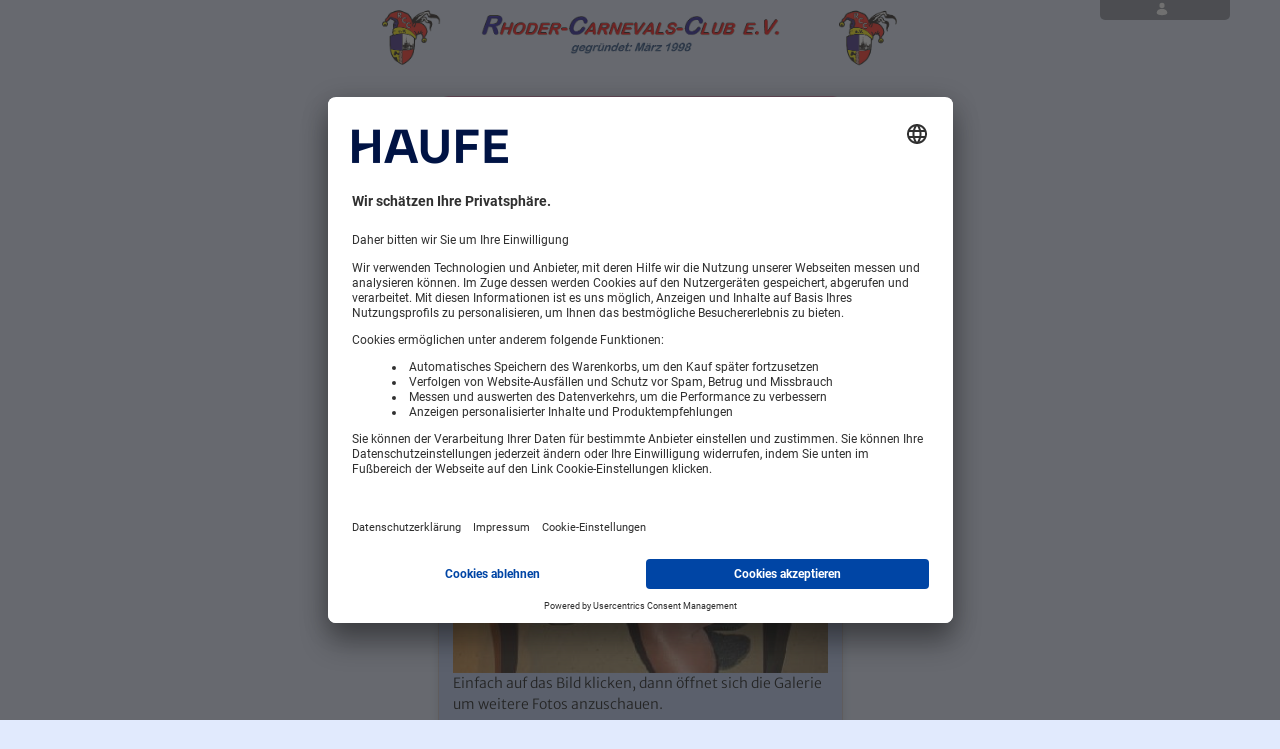

--- FILE ---
content_type: text/html;charset=UTF-8
request_url: https://rcc.haufe-suite.de/38.-narrischer-fruhschoppen
body_size: 31999
content:
































	
		
			<!DOCTYPE html>





























































<html class="ltr" dir="ltr" lang="de-DE">
	<head>
		<title>38. Närrischer Frühschoppen 2019 - RCC Internetseite</title>
		<meta name="viewport" content="width=device-width, initial-scale=1"/>
		<meta name="description" content="38. Närrischer Frühschoppen 2019"/>

			

            <link href="https://rcc.haufe-suite.de/o/haufe-suite-theme/css/clay-dynamic.css?t=1766384782025" rel="stylesheet" type="text/css" property="stylesheet" data-senna-track="temporary" />
            <link href="https://rcc.haufe-suite.de/o/haufe-suite-theme/css/main-dynamic.css?t=1766384782025" rel="stylesheet" type="text/css" property="stylesheet" data-senna-track="temporary" />
































<meta content="text/html; charset=UTF-8" http-equiv="content-type" />












<script type="importmap">{"imports":{"react-dom":"/o/frontend-js-react-web/__liferay__/exports/react-dom.js","@clayui/breadcrumb":"/o/frontend-taglib-clay/__liferay__/exports/@clayui$breadcrumb.js","@clayui/charts":"/o/frontend-taglib-clay/__liferay__/exports/@clayui$charts.js","@clayui/empty-state":"/o/frontend-taglib-clay/__liferay__/exports/@clayui$empty-state.js","react":"/o/frontend-js-react-web/__liferay__/exports/react.js","react-dom-16":"/o/frontend-js-react-web/__liferay__/exports/react-dom-16.js","@clayui/navigation-bar":"/o/frontend-taglib-clay/__liferay__/exports/@clayui$navigation-bar.js","@clayui/icon":"/o/frontend-taglib-clay/__liferay__/exports/@clayui$icon.js","@clayui/table":"/o/frontend-taglib-clay/__liferay__/exports/@clayui$table.js","@clayui/slider":"/o/frontend-taglib-clay/__liferay__/exports/@clayui$slider.js","@clayui/multi-select":"/o/frontend-taglib-clay/__liferay__/exports/@clayui$multi-select.js","@clayui/nav":"/o/frontend-taglib-clay/__liferay__/exports/@clayui$nav.js","@clayui/provider":"/o/frontend-taglib-clay/__liferay__/exports/@clayui$provider.js","@clayui/panel":"/o/frontend-taglib-clay/__liferay__/exports/@clayui$panel.js","@liferay/dynamic-data-mapping-form-field-type":"/o/dynamic-data-mapping-form-field-type/__liferay__/index.js","@clayui/list":"/o/frontend-taglib-clay/__liferay__/exports/@clayui$list.js","@clayui/date-picker":"/o/frontend-taglib-clay/__liferay__/exports/@clayui$date-picker.js","@clayui/label":"/o/frontend-taglib-clay/__liferay__/exports/@clayui$label.js","@liferay/frontend-js-api/data-set":"/o/frontend-js-dependencies-web/__liferay__/exports/@liferay$js-api$data-set.js","@clayui/core":"/o/frontend-taglib-clay/__liferay__/exports/@clayui$core.js","@clayui/pagination-bar":"/o/frontend-taglib-clay/__liferay__/exports/@clayui$pagination-bar.js","@clayui/layout":"/o/frontend-taglib-clay/__liferay__/exports/@clayui$layout.js","@clayui/multi-step-nav":"/o/frontend-taglib-clay/__liferay__/exports/@clayui$multi-step-nav.js","@liferay/frontend-js-api":"/o/frontend-js-dependencies-web/__liferay__/exports/@liferay$js-api.js","@clayui/toolbar":"/o/frontend-taglib-clay/__liferay__/exports/@clayui$toolbar.js","@clayui/badge":"/o/frontend-taglib-clay/__liferay__/exports/@clayui$badge.js","react-dom-18":"/o/frontend-js-react-web/__liferay__/exports/react-dom-18.js","@clayui/link":"/o/frontend-taglib-clay/__liferay__/exports/@clayui$link.js","@clayui/card":"/o/frontend-taglib-clay/__liferay__/exports/@clayui$card.js","@clayui/tooltip":"/o/frontend-taglib-clay/__liferay__/exports/@clayui$tooltip.js","@clayui/button":"/o/frontend-taglib-clay/__liferay__/exports/@clayui$button.js","@clayui/tabs":"/o/frontend-taglib-clay/__liferay__/exports/@clayui$tabs.js","@clayui/sticker":"/o/frontend-taglib-clay/__liferay__/exports/@clayui$sticker.js","@clayui/form":"/o/frontend-taglib-clay/__liferay__/exports/@clayui$form.js","@clayui/popover":"/o/frontend-taglib-clay/__liferay__/exports/@clayui$popover.js","@clayui/shared":"/o/frontend-taglib-clay/__liferay__/exports/@clayui$shared.js","@clayui/localized-input":"/o/frontend-taglib-clay/__liferay__/exports/@clayui$localized-input.js","@clayui/modal":"/o/frontend-taglib-clay/__liferay__/exports/@clayui$modal.js","@clayui/color-picker":"/o/frontend-taglib-clay/__liferay__/exports/@clayui$color-picker.js","@clayui/pagination":"/o/frontend-taglib-clay/__liferay__/exports/@clayui$pagination.js","@clayui/autocomplete":"/o/frontend-taglib-clay/__liferay__/exports/@clayui$autocomplete.js","@clayui/management-toolbar":"/o/frontend-taglib-clay/__liferay__/exports/@clayui$management-toolbar.js","@clayui/time-picker":"/o/frontend-taglib-clay/__liferay__/exports/@clayui$time-picker.js","@clayui/upper-toolbar":"/o/frontend-taglib-clay/__liferay__/exports/@clayui$upper-toolbar.js","@clayui/loading-indicator":"/o/frontend-taglib-clay/__liferay__/exports/@clayui$loading-indicator.js","@clayui/drop-down":"/o/frontend-taglib-clay/__liferay__/exports/@clayui$drop-down.js","@clayui/data-provider":"/o/frontend-taglib-clay/__liferay__/exports/@clayui$data-provider.js","@liferay/language/":"/o/js/language/","@clayui/css":"/o/frontend-taglib-clay/__liferay__/exports/@clayui$css.js","@clayui/alert":"/o/frontend-taglib-clay/__liferay__/exports/@clayui$alert.js","@clayui/progress-bar":"/o/frontend-taglib-clay/__liferay__/exports/@clayui$progress-bar.js","react-16":"/o/frontend-js-react-web/__liferay__/exports/react-16.js","react-18":"/o/frontend-js-react-web/__liferay__/exports/react-18.js"},"scopes":{}}</script><script data-senna-track="temporary">var Liferay = window.Liferay || {};Liferay.Icons = Liferay.Icons || {};Liferay.Icons.controlPanelSpritemap = 'https://rcc.haufe-suite.de/o/admin-theme/images/clay/icons.svg'; Liferay.Icons.spritemap = 'https://rcc.haufe-suite.de/o/haufe-suite-theme/images/clay/icons.svg';</script>
<script data-senna-track="permanent" type="text/javascript">window.Liferay = window.Liferay || {}; window.Liferay.CSP = {nonce: ''};</script>
<script data-senna-track="permanent" src="/combo?browserId=chrome&minifierType=js&languageId=de_DE&t=1766385956169&/o/frontend-js-jquery-web/jquery/jquery.min.js&/o/frontend-js-jquery-web/jquery/init.js&/o/frontend-js-jquery-web/jquery/ajax.js&/o/frontend-js-jquery-web/jquery/bootstrap.bundle.min.js&/o/frontend-js-jquery-web/jquery/collapsible_search.js&/o/frontend-js-jquery-web/jquery/fm.js&/o/frontend-js-jquery-web/jquery/form.js&/o/frontend-js-jquery-web/jquery/popper.min.js&/o/frontend-js-jquery-web/jquery/side_navigation.js" type="text/javascript"></script>
<link data-senna-track="temporary" href="https://rcc.haufe-suite.de/38.-narrischer-fruhschoppen" rel="canonical" />
<link data-senna-track="temporary" href="https://rcc.haufe-suite.de/en/38.-narrischer-fruhschoppen" hreflang="en-US" rel="alternate" />
<link data-senna-track="temporary" href="https://rcc.haufe-suite.de/38.-narrischer-fruhschoppen" hreflang="de-DE" rel="alternate" />
<link data-senna-track="temporary" href="https://rcc.haufe-suite.de/38.-narrischer-fruhschoppen" hreflang="x-default" rel="alternate" />

<meta property="og:locale" content="de_DE">
<meta property="og:locale:alternate" content="de_DE">
<meta property="og:locale:alternate" content="en_US">
<meta property="og:site_name" content="RCC Internetseite">
<meta property="og:title" content="38. Närrischer Frühschoppen 2019 - RCC Internetseite">
<meta property="og:type" content="website">
<meta property="og:url" content="https://rcc.haufe-suite.de/38.-narrischer-fruhschoppen">


<link href="https://rcc.haufe-suite.de/o/haufe-suite-theme/images/favicon.ico" rel="apple-touch-icon" />
<link href="https://rcc.haufe-suite.de/o/haufe-suite-theme/images/favicon.ico" rel="icon" />



<link class="lfr-css-file" data-senna-track="temporary" href="https://rcc.haufe-suite.de/o/haufe-suite-theme/css/clay.css?browserId=chrome&amp;themeId=haufesuitetheme_WAR_haufesuitetheme&amp;minifierType=css&amp;languageId=de_DE&amp;t=1766385488000" id="liferayAUICSS" rel="stylesheet" type="text/css" />









	<link href="/combo?browserId=chrome&amp;minifierType=css&amp;themeId=haufesuitetheme_WAR_haufesuitetheme&amp;languageId=de_DE&amp;com_liferay_product_navigation_user_personal_bar_web_portlet_ProductNavigationUserPersonalBarPortlet:%2Fo%2Fproduct-navigation-user-personal-bar-web%2Fcss%2Fmain.css&amp;t=1766385488000" rel="stylesheet" type="text/css"
 data-senna-track="temporary" id="fdcf148e" />








<script type="text/javascript" data-senna-track="temporary">
	// <![CDATA[
		var Liferay = Liferay || {};

		Liferay.Browser = {
			acceptsGzip: function () {
				return true;
			},

			

			getMajorVersion: function () {
				return 131.0;
			},

			getRevision: function () {
				return '537.36';
			},
			getVersion: function () {
				return '131.0';
			},

			

			isAir: function () {
				return false;
			},
			isChrome: function () {
				return true;
			},
			isEdge: function () {
				return false;
			},
			isFirefox: function () {
				return false;
			},
			isGecko: function () {
				return true;
			},
			isIe: function () {
				return false;
			},
			isIphone: function () {
				return false;
			},
			isLinux: function () {
				return false;
			},
			isMac: function () {
				return true;
			},
			isMobile: function () {
				return false;
			},
			isMozilla: function () {
				return false;
			},
			isOpera: function () {
				return false;
			},
			isRtf: function () {
				return true;
			},
			isSafari: function () {
				return true;
			},
			isSun: function () {
				return false;
			},
			isWebKit: function () {
				return true;
			},
			isWindows: function () {
				return false;
			}
		};

		Liferay.Data = Liferay.Data || {};

		Liferay.Data.ICONS_INLINE_SVG = true;

		Liferay.Data.NAV_SELECTOR = '#navigation';

		Liferay.Data.NAV_SELECTOR_MOBILE = '#navigationCollapse';

		Liferay.Data.isCustomizationView = function () {
			return false;
		};

		Liferay.Data.notices = [
			
		];

		(function () {
			var available = {};

			var direction = {};

			

				available['de_DE'] = 'Deutsch\x20\x28Deutschland\x29';
				direction['de_DE'] = 'ltr';

			

				available['en_US'] = 'Englisch\x20\x28Vereinigte\x20Staaten\x29';
				direction['en_US'] = 'ltr';

			

			let _cache = {};

			if (Liferay && Liferay.Language && Liferay.Language._cache) {
				_cache = Liferay.Language._cache;
			}

			Liferay.Language = {
				_cache,
				available,
				direction,
				get: function(key) {
					let value = Liferay.Language._cache[key];

					if (value === undefined) {
						value = key;
					}

					return value;
				}
			};
		})();

		var featureFlags = {"LPD-10964":false,"LPD-37927":false,"LPD-10889":false,"LPS-193884":false,"LPD-30371":false,"LPS-178642":false,"LPS-193005":false,"LPD-31789":false,"LPD-10562":false,"LPD-11212":false,"COMMERCE-8087":false,"LPD-13311":true,"LRAC-10757":false,"LPD-35941":false,"LPS-180090":false,"LPS-178052":false,"LPD-21414":false,"LPS-185892":false,"LPS-186620":false,"LPD-40533":true,"LPD-40534":true,"LPS-184404":false,"LPD-40530":true,"LPD-20640":false,"LPS-198183":false,"LPD-35678":false,"LPD-6378":false,"LPS-153714":false,"LPD-11848":false,"LPS-170670":false,"LPD-7822":false,"LPS-169981":false,"LPD-21926":false,"LPS-177027":false,"LPD-37531":false,"LPD-11003":false,"LPD-36446":false,"LPD-39437":false,"LPS-135430":false,"LPD-20556":false,"LPD-45276":false,"LPS-164563":false,"LPD-32050":false,"LPS-122920":false,"LPS-199086":false,"LPD-35128":false,"LPD-10588":false,"LPD-13778":true,"LPD-11313":false,"LPD-6368":false,"LPD-34594":false,"LPS-202104":false,"LPD-19955":false,"LPD-35443":false,"LPD-39967":false,"LPD-11235":false,"LPD-11232":false,"LPD-43542":false,"LPS-176691":false,"LPS-197909":false,"LPD-29516":false,"COMMERCE-8949":false,"LPD-11228":false,"LPS-153813":false,"LPD-17809":false,"COMMERCE-13024":false,"LPS-165482":false,"LPS-193551":false,"LPS-197477":false,"LPS-186360":false,"LPD-30204":false,"LPD-32867":false,"LPS-153332":false,"LPS-179669":false,"LPS-174417":false,"LPD-44091":true,"LPD-31212":false,"LPD-18221":false,"LPS-155284":false,"LRAC-15017":false,"LPD-19870":false,"LPS-200108":false,"LPD-20131":false,"LPS-159643":false,"LPS-129412":false,"LPS-169837":false,"LPD-20379":false};

		Liferay.FeatureFlags = Object.keys(featureFlags).reduce(
			(acc, key) => ({
				...acc, [key]: featureFlags[key] === 'true' || featureFlags[key] === true
			}), {}
		);

		Liferay.PortletKeys = {
			DOCUMENT_LIBRARY: 'com_liferay_document_library_web_portlet_DLPortlet',
			DYNAMIC_DATA_MAPPING: 'com_liferay_dynamic_data_mapping_web_portlet_DDMPortlet',
			ITEM_SELECTOR: 'com_liferay_item_selector_web_portlet_ItemSelectorPortlet'
		};

		Liferay.PropsValues = {
			JAVASCRIPT_SINGLE_PAGE_APPLICATION_TIMEOUT: 0,
			UPLOAD_SERVLET_REQUEST_IMPL_MAX_SIZE: 419430400
		};

		Liferay.ThemeDisplay = {

			

			
				getLayoutId: function () {
					return '45';
				},

				

				getLayoutRelativeControlPanelURL: function () {
					return '/group/guest/~/control_panel/manage';
				},

				getLayoutRelativeURL: function () {
					return '/38.-narrischer-fruhschoppen';
				},
				getLayoutURL: function () {
					return 'https://rcc.haufe-suite.de/38.-narrischer-fruhschoppen';
				},
				getParentLayoutId: function () {
					return '22';
				},
				isControlPanel: function () {
					return false;
				},
				isPrivateLayout: function () {
					return 'false';
				},
				isVirtualLayout: function () {
					return false;
				},
			

			getBCP47LanguageId: function () {
				return 'de-DE';
			},
			getCanonicalURL: function () {

				

				return 'https\x3a\x2f\x2frcc\x2ehaufe-suite\x2ede\x2f38\x2e-narrischer-fruhschoppen';
			},
			getCDNBaseURL: function () {
				return 'https://rcc.haufe-suite.de';
			},
			getCDNDynamicResourcesHost: function () {
				return '';
			},
			getCDNHost: function () {
				return '';
			},
			getCompanyGroupId: function () {
				return '18869825';
			},
			getCompanyId: function () {
				return '18869589';
			},
			getDefaultLanguageId: function () {
				return 'de_DE';
			},
			getDoAsUserIdEncoded: function () {
				return '';
			},
			getLanguageId: function () {
				return 'de_DE';
			},
			getParentGroupId: function () {
				return '18869814';
			},
			getPathContext: function () {
				return '';
			},
			getPathImage: function () {
				return '/image';
			},
			getPathJavaScript: function () {
				return '/o/frontend-js-web';
			},
			getPathMain: function () {
				return '/c';
			},
			getPathThemeImages: function () {
				return 'https://rcc.haufe-suite.de/o/haufe-suite-theme/images';
			},
			getPathThemeRoot: function () {
				return '/o/haufe-suite-theme';
			},
			getPlid: function () {
				return '36465112';
			},
			getPortalURL: function () {
				return 'https://rcc.haufe-suite.de';
			},
			getRealUserId: function () {
				return '18869592';
			},
			getRemoteAddr: function () {
				return '10.30.6.11';
			},
			getRemoteHost: function () {
				return '10.30.6.11';
			},
			getScopeGroupId: function () {
				return '18869814';
			},
			getScopeGroupIdOrLiveGroupId: function () {
				return '18869814';
			},
			getSessionId: function () {
				return '';
			},
			getSiteAdminURL: function () {
				return 'https://rcc.haufe-suite.de/group/guest/~/control_panel/manage?p_p_lifecycle=0&p_p_state=maximized&p_p_mode=view';
			},
			getSiteGroupId: function () {
				return '18869814';
			},
			getTimeZone: function() {
				return 'Europe/Berlin';
			},
			getURLControlPanel: function() {
				return '/group/control_panel?refererPlid=36465112';
			},
			getURLHome: function () {
				return 'https\x3a\x2f\x2frcc\x2ehaufe-suite\x2ede\x2fweb\x2fguest';
			},
			getUserEmailAddress: function () {
				return '';
			},
			getUserId: function () {
				return '18869592';
			},
			getUserName: function () {
				return '';
			},
			isAddSessionIdToURL: function () {
				return false;
			},
			isImpersonated: function () {
				return false;
			},
			isSignedIn: function () {
				return false;
			},

			isStagedPortlet: function () {
				
					
						return false;
					
				
			},

			isStateExclusive: function () {
				return false;
			},
			isStateMaximized: function () {
				return false;
			},
			isStatePopUp: function () {
				return false;
			}
		};

		var themeDisplay = Liferay.ThemeDisplay;

		Liferay.AUI = {

			

			getCombine: function () {
				return true;
			},
			getComboPath: function () {
				return '/combo/?browserId=chrome&minifierType=&languageId=de_DE&t=1766384779751&';
			},
			getDateFormat: function () {
				return '%d.%m.%Y';
			},
			getEditorCKEditorPath: function () {
				return '/o/frontend-editor-ckeditor-web';
			},
			getFilter: function () {
				var filter = 'raw';

				
					
						filter = 'min';
					
					

				return filter;
			},
			getFilterConfig: function () {
				var instance = this;

				var filterConfig = null;

				if (!instance.getCombine()) {
					filterConfig = {
						replaceStr: '.js' + instance.getStaticResourceURLParams(),
						searchExp: '\\.js$'
					};
				}

				return filterConfig;
			},
			getJavaScriptRootPath: function () {
				return '/o/frontend-js-web';
			},
			getPortletRootPath: function () {
				return '/html/portlet';
			},
			getStaticResourceURLParams: function () {
				return '?browserId=chrome&minifierType=&languageId=de_DE&t=1766384779751';
			}
		};

		Liferay.authToken = '7ShiyE1I';

		

		Liferay.currentURL = '\x2f38\x2e-narrischer-fruhschoppen';
		Liferay.currentURLEncoded = '\x252F38\x2e-narrischer-fruhschoppen';
	// ]]>
</script>

<script data-senna-track="temporary" type="text/javascript">window.__CONFIG__= {basePath: '',combine: true, defaultURLParams: null, explainResolutions: false, exposeGlobal: false, logLevel: 'warn', moduleType: 'module', namespace:'Liferay', nonce: '', reportMismatchedAnonymousModules: 'warn', resolvePath: '/o/js_resolve_modules', url: '/combo/?browserId=chrome&minifierType=js&languageId=de_DE&t=1766384779751&', waitTimeout: 60000};</script><script data-senna-track="permanent" src="/o/frontend-js-loader-modules-extender/loader.js?&mac=9WaMmhziBCkScHZwrrVcOR7VZF4=&browserId=chrome&languageId=de_DE&minifierType=js" type="text/javascript"></script><script data-senna-track="permanent" src="/combo?browserId=chrome&minifierType=js&languageId=de_DE&t=1766384779751&/o/frontend-js-aui-web/aui/aui/aui-min.js&/o/frontend-js-aui-web/liferay/modules.js&/o/frontend-js-aui-web/liferay/aui_sandbox.js&/o/frontend-js-aui-web/aui/attribute-base/attribute-base-min.js&/o/frontend-js-aui-web/aui/attribute-complex/attribute-complex-min.js&/o/frontend-js-aui-web/aui/attribute-core/attribute-core-min.js&/o/frontend-js-aui-web/aui/attribute-observable/attribute-observable-min.js&/o/frontend-js-aui-web/aui/attribute-extras/attribute-extras-min.js&/o/frontend-js-aui-web/aui/event-custom-base/event-custom-base-min.js&/o/frontend-js-aui-web/aui/event-custom-complex/event-custom-complex-min.js&/o/frontend-js-aui-web/aui/oop/oop-min.js&/o/frontend-js-aui-web/aui/aui-base-lang/aui-base-lang-min.js&/o/frontend-js-aui-web/liferay/dependency.js&/o/frontend-js-aui-web/liferay/util.js&/o/oauth2-provider-web/js/liferay.js&/o/frontend-js-web/liferay/dom_task_runner.js&/o/frontend-js-web/liferay/events.js&/o/frontend-js-web/liferay/lazy_load.js&/o/frontend-js-web/liferay/liferay.js&/o/frontend-js-web/liferay/global.bundle.js&/o/frontend-js-web/liferay/portlet.js&/o/frontend-js-web/liferay/workflow.js" type="text/javascript"></script>
<script data-senna-track="temporary" type="text/javascript">window.Liferay = Liferay || {}; window.Liferay.OAuth2 = {getAuthorizeURL: function() {return 'https://rcc.haufe-suite.de/o/oauth2/authorize';}, getBuiltInRedirectURL: function() {return 'https://rcc.haufe-suite.de/o/oauth2/redirect';}, getIntrospectURL: function() { return 'https://rcc.haufe-suite.de/o/oauth2/introspect';}, getTokenURL: function() {return 'https://rcc.haufe-suite.de/o/oauth2/token';}, getUserAgentApplication: function(externalReferenceCode) {return Liferay.OAuth2._userAgentApplications[externalReferenceCode];}, _userAgentApplications: {}}</script><script data-senna-track="temporary" type="text/javascript">try {var MODULE_MAIN='calendar-web@5.0.105/index';var MODULE_PATH='/o/calendar-web';/**
 * SPDX-FileCopyrightText: (c) 2000 Liferay, Inc. https://liferay.com
 * SPDX-License-Identifier: LGPL-2.1-or-later OR LicenseRef-Liferay-DXP-EULA-2.0.0-2023-06
 */

(function () {
	AUI().applyConfig({
		groups: {
			calendar: {
				base: MODULE_PATH + '/js/legacy/',
				combine: Liferay.AUI.getCombine(),
				filter: Liferay.AUI.getFilterConfig(),
				modules: {
					'liferay-calendar-a11y': {
						path: 'calendar_a11y.js',
						requires: ['calendar'],
					},
					'liferay-calendar-container': {
						path: 'calendar_container.js',
						requires: [
							'aui-alert',
							'aui-base',
							'aui-component',
							'liferay-portlet-base',
						],
					},
					'liferay-calendar-date-picker-sanitizer': {
						path: 'date_picker_sanitizer.js',
						requires: ['aui-base'],
					},
					'liferay-calendar-interval-selector': {
						path: 'interval_selector.js',
						requires: ['aui-base', 'liferay-portlet-base'],
					},
					'liferay-calendar-interval-selector-scheduler-event-link': {
						path: 'interval_selector_scheduler_event_link.js',
						requires: ['aui-base', 'liferay-portlet-base'],
					},
					'liferay-calendar-list': {
						path: 'calendar_list.js',
						requires: [
							'aui-template-deprecated',
							'liferay-scheduler',
						],
					},
					'liferay-calendar-message-util': {
						path: 'message_util.js',
						requires: ['liferay-util-window'],
					},
					'liferay-calendar-recurrence-converter': {
						path: 'recurrence_converter.js',
						requires: [],
					},
					'liferay-calendar-recurrence-dialog': {
						path: 'recurrence.js',
						requires: [
							'aui-base',
							'liferay-calendar-recurrence-util',
						],
					},
					'liferay-calendar-recurrence-util': {
						path: 'recurrence_util.js',
						requires: ['aui-base', 'liferay-util-window'],
					},
					'liferay-calendar-reminders': {
						path: 'calendar_reminders.js',
						requires: ['aui-base'],
					},
					'liferay-calendar-remote-services': {
						path: 'remote_services.js',
						requires: [
							'aui-base',
							'aui-component',
							'liferay-calendar-util',
							'liferay-portlet-base',
						],
					},
					'liferay-calendar-session-listener': {
						path: 'session_listener.js',
						requires: ['aui-base', 'liferay-scheduler'],
					},
					'liferay-calendar-simple-color-picker': {
						path: 'simple_color_picker.js',
						requires: ['aui-base', 'aui-template-deprecated'],
					},
					'liferay-calendar-simple-menu': {
						path: 'simple_menu.js',
						requires: [
							'aui-base',
							'aui-template-deprecated',
							'event-outside',
							'event-touch',
							'widget-modality',
							'widget-position',
							'widget-position-align',
							'widget-position-constrain',
							'widget-stack',
							'widget-stdmod',
						],
					},
					'liferay-calendar-util': {
						path: 'calendar_util.js',
						requires: [
							'aui-datatype',
							'aui-io',
							'aui-scheduler',
							'aui-toolbar',
							'autocomplete',
							'autocomplete-highlighters',
						],
					},
					'liferay-scheduler': {
						path: 'scheduler.js',
						requires: [
							'async-queue',
							'aui-datatype',
							'aui-scheduler',
							'dd-plugin',
							'liferay-calendar-a11y',
							'liferay-calendar-message-util',
							'liferay-calendar-recurrence-converter',
							'liferay-calendar-recurrence-util',
							'liferay-calendar-util',
							'liferay-scheduler-event-recorder',
							'liferay-scheduler-models',
							'promise',
							'resize-plugin',
						],
					},
					'liferay-scheduler-event-recorder': {
						path: 'scheduler_event_recorder.js',
						requires: [
							'dd-plugin',
							'liferay-calendar-util',
							'resize-plugin',
						],
					},
					'liferay-scheduler-models': {
						path: 'scheduler_models.js',
						requires: [
							'aui-datatype',
							'dd-plugin',
							'liferay-calendar-util',
						],
					},
				},
				root: MODULE_PATH + '/js/legacy/',
			},
		},
	});
})();
} catch(error) {console.error(error);}try {var MODULE_MAIN='contacts-web@5.0.65/index';var MODULE_PATH='/o/contacts-web';/**
 * SPDX-FileCopyrightText: (c) 2000 Liferay, Inc. https://liferay.com
 * SPDX-License-Identifier: LGPL-2.1-or-later OR LicenseRef-Liferay-DXP-EULA-2.0.0-2023-06
 */

(function () {
	AUI().applyConfig({
		groups: {
			contactscenter: {
				base: MODULE_PATH + '/js/legacy/',
				combine: Liferay.AUI.getCombine(),
				filter: Liferay.AUI.getFilterConfig(),
				modules: {
					'liferay-contacts-center': {
						path: 'main.js',
						requires: [
							'aui-io-plugin-deprecated',
							'aui-toolbar',
							'autocomplete-base',
							'datasource-io',
							'json-parse',
							'liferay-portlet-base',
							'liferay-util-window',
						],
					},
				},
				root: MODULE_PATH + '/js/legacy/',
			},
		},
	});
})();
} catch(error) {console.error(error);}try {var MODULE_MAIN='@liferay/document-library-web@6.0.198/index';var MODULE_PATH='/o/document-library-web';/**
 * SPDX-FileCopyrightText: (c) 2000 Liferay, Inc. https://liferay.com
 * SPDX-License-Identifier: LGPL-2.1-or-later OR LicenseRef-Liferay-DXP-EULA-2.0.0-2023-06
 */

(function () {
	AUI().applyConfig({
		groups: {
			dl: {
				base: MODULE_PATH + '/js/legacy/',
				combine: Liferay.AUI.getCombine(),
				filter: Liferay.AUI.getFilterConfig(),
				modules: {
					'document-library-upload-component': {
						path: 'DocumentLibraryUpload.js',
						requires: [
							'aui-component',
							'aui-data-set-deprecated',
							'aui-overlay-manager-deprecated',
							'aui-overlay-mask-deprecated',
							'aui-parse-content',
							'aui-progressbar',
							'aui-template-deprecated',
							'liferay-search-container',
							'querystring-parse-simple',
							'uploader',
						],
					},
				},
				root: MODULE_PATH + '/js/legacy/',
			},
		},
	});
})();
} catch(error) {console.error(error);}try {var MODULE_MAIN='dynamic-data-mapping-web@5.0.115/index';var MODULE_PATH='/o/dynamic-data-mapping-web';/**
 * SPDX-FileCopyrightText: (c) 2000 Liferay, Inc. https://liferay.com
 * SPDX-License-Identifier: LGPL-2.1-or-later OR LicenseRef-Liferay-DXP-EULA-2.0.0-2023-06
 */

(function () {
	const LiferayAUI = Liferay.AUI;

	AUI().applyConfig({
		groups: {
			ddm: {
				base: MODULE_PATH + '/js/legacy/',
				combine: Liferay.AUI.getCombine(),
				filter: LiferayAUI.getFilterConfig(),
				modules: {
					'liferay-ddm-form': {
						path: 'ddm_form.js',
						requires: [
							'aui-base',
							'aui-datatable',
							'aui-datatype',
							'aui-image-viewer',
							'aui-parse-content',
							'aui-set',
							'aui-sortable-list',
							'json',
							'liferay-form',
							'liferay-map-base',
							'liferay-translation-manager',
							'liferay-util-window',
						],
					},
					'liferay-portlet-dynamic-data-mapping': {
						condition: {
							trigger: 'liferay-document-library',
						},
						path: 'main.js',
						requires: [
							'arraysort',
							'aui-form-builder-deprecated',
							'aui-form-validator',
							'aui-map',
							'aui-text-unicode',
							'json',
							'liferay-menu',
							'liferay-translation-manager',
							'liferay-util-window',
							'text',
						],
					},
					'liferay-portlet-dynamic-data-mapping-custom-fields': {
						condition: {
							trigger: 'liferay-document-library',
						},
						path: 'custom_fields.js',
						requires: ['liferay-portlet-dynamic-data-mapping'],
					},
				},
				root: MODULE_PATH + '/js/legacy/',
			},
		},
	});
})();
} catch(error) {console.error(error);}try {var MODULE_MAIN='exportimport-web@5.0.100/index';var MODULE_PATH='/o/exportimport-web';/**
 * SPDX-FileCopyrightText: (c) 2000 Liferay, Inc. https://liferay.com
 * SPDX-License-Identifier: LGPL-2.1-or-later OR LicenseRef-Liferay-DXP-EULA-2.0.0-2023-06
 */

(function () {
	AUI().applyConfig({
		groups: {
			exportimportweb: {
				base: MODULE_PATH + '/js/legacy/',
				combine: Liferay.AUI.getCombine(),
				filter: Liferay.AUI.getFilterConfig(),
				modules: {
					'liferay-export-import-export-import': {
						path: 'main.js',
						requires: [
							'aui-datatype',
							'aui-dialog-iframe-deprecated',
							'aui-modal',
							'aui-parse-content',
							'aui-toggler',
							'liferay-portlet-base',
							'liferay-util-window',
						],
					},
				},
				root: MODULE_PATH + '/js/legacy/',
			},
		},
	});
})();
} catch(error) {console.error(error);}try {var MODULE_MAIN='frontend-editor-alloyeditor-web@5.0.56/index';var MODULE_PATH='/o/frontend-editor-alloyeditor-web';/**
 * SPDX-FileCopyrightText: (c) 2000 Liferay, Inc. https://liferay.com
 * SPDX-License-Identifier: LGPL-2.1-or-later OR LicenseRef-Liferay-DXP-EULA-2.0.0-2023-06
 */

(function () {
	AUI().applyConfig({
		groups: {
			alloyeditor: {
				base: MODULE_PATH + '/js/legacy/',
				combine: Liferay.AUI.getCombine(),
				filter: Liferay.AUI.getFilterConfig(),
				modules: {
					'liferay-alloy-editor': {
						path: 'alloyeditor.js',
						requires: [
							'aui-component',
							'liferay-portlet-base',
							'timers',
						],
					},
					'liferay-alloy-editor-source': {
						path: 'alloyeditor_source.js',
						requires: [
							'aui-debounce',
							'liferay-fullscreen-source-editor',
							'liferay-source-editor',
							'plugin',
						],
					},
				},
				root: MODULE_PATH + '/js/legacy/',
			},
		},
	});
})();
} catch(error) {console.error(error);}try {var MODULE_MAIN='frontend-js-components-web@2.0.80/index';var MODULE_PATH='/o/frontend-js-components-web';/**
 * SPDX-FileCopyrightText: (c) 2000 Liferay, Inc. https://liferay.com
 * SPDX-License-Identifier: LGPL-2.1-or-later OR LicenseRef-Liferay-DXP-EULA-2.0.0-2023-06
 */

(function () {
	AUI().applyConfig({
		groups: {
			components: {

				// eslint-disable-next-line
				mainModule: MODULE_MAIN,
			},
		},
	});
})();
} catch(error) {console.error(error);}try {var MODULE_MAIN='@liferay/frontend-js-react-web@5.0.54/index';var MODULE_PATH='/o/frontend-js-react-web';/**
 * SPDX-FileCopyrightText: (c) 2000 Liferay, Inc. https://liferay.com
 * SPDX-License-Identifier: LGPL-2.1-or-later OR LicenseRef-Liferay-DXP-EULA-2.0.0-2023-06
 */

(function () {
	AUI().applyConfig({
		groups: {
			react: {

				// eslint-disable-next-line
				mainModule: MODULE_MAIN,
			},
		},
	});
})();
} catch(error) {console.error(error);}try {var MODULE_MAIN='@liferay/frontend-js-state-web@1.0.30/index';var MODULE_PATH='/o/frontend-js-state-web';/**
 * SPDX-FileCopyrightText: (c) 2000 Liferay, Inc. https://liferay.com
 * SPDX-License-Identifier: LGPL-2.1-or-later OR LicenseRef-Liferay-DXP-EULA-2.0.0-2023-06
 */

(function () {
	AUI().applyConfig({
		groups: {
			state: {

				// eslint-disable-next-line
				mainModule: MODULE_MAIN,
			},
		},
	});
})();
} catch(error) {console.error(error);}try {var MODULE_MAIN='portal-search-web@6.0.148/index';var MODULE_PATH='/o/portal-search-web';/**
 * SPDX-FileCopyrightText: (c) 2000 Liferay, Inc. https://liferay.com
 * SPDX-License-Identifier: LGPL-2.1-or-later OR LicenseRef-Liferay-DXP-EULA-2.0.0-2023-06
 */

(function () {
	AUI().applyConfig({
		groups: {
			search: {
				base: MODULE_PATH + '/js/',
				combine: Liferay.AUI.getCombine(),
				filter: Liferay.AUI.getFilterConfig(),
				modules: {
					'liferay-search-custom-range-facet': {
						path: 'custom_range_facet.js',
						requires: ['aui-form-validator'],
					},
				},
				root: MODULE_PATH + '/js/',
			},
		},
	});
})();
} catch(error) {console.error(error);}try {var MODULE_MAIN='portal-workflow-kaleo-designer-web@5.0.146/index';var MODULE_PATH='/o/portal-workflow-kaleo-designer-web';/**
 * SPDX-FileCopyrightText: (c) 2000 Liferay, Inc. https://liferay.com
 * SPDX-License-Identifier: LGPL-2.1-or-later OR LicenseRef-Liferay-DXP-EULA-2.0.0-2023-06
 */

(function () {
	AUI().applyConfig({
		groups: {
			'kaleo-designer': {
				base: MODULE_PATH + '/designer/js/legacy/',
				combine: Liferay.AUI.getCombine(),
				filter: Liferay.AUI.getFilterConfig(),
				modules: {
					'liferay-kaleo-designer-autocomplete-util': {
						path: 'autocomplete_util.js',
						requires: ['autocomplete', 'autocomplete-highlighters'],
					},
					'liferay-kaleo-designer-definition-diagram-controller': {
						path: 'definition_diagram_controller.js',
						requires: [
							'liferay-kaleo-designer-field-normalizer',
							'liferay-kaleo-designer-utils',
						],
					},
					'liferay-kaleo-designer-dialogs': {
						path: 'dialogs.js',
						requires: ['liferay-util-window'],
					},
					'liferay-kaleo-designer-editors': {
						path: 'editors.js',
						requires: [
							'aui-ace-editor',
							'aui-ace-editor-mode-xml',
							'aui-base',
							'aui-datatype',
							'aui-node',
							'liferay-kaleo-designer-autocomplete-util',
							'liferay-kaleo-designer-utils',
						],
					},
					'liferay-kaleo-designer-field-normalizer': {
						path: 'field_normalizer.js',
						requires: ['liferay-kaleo-designer-remote-services'],
					},
					'liferay-kaleo-designer-nodes': {
						path: 'nodes.js',
						requires: [
							'aui-datatable',
							'aui-datatype',
							'aui-diagram-builder',
							'liferay-kaleo-designer-editors',
							'liferay-kaleo-designer-utils',
						],
					},
					'liferay-kaleo-designer-remote-services': {
						path: 'remote_services.js',
						requires: ['aui-io'],
					},
					'liferay-kaleo-designer-templates': {
						path: 'templates.js',
						requires: ['aui-tpl-snippets-deprecated'],
					},
					'liferay-kaleo-designer-utils': {
						path: 'utils.js',
						requires: [],
					},
					'liferay-kaleo-designer-xml-definition': {
						path: 'xml_definition.js',
						requires: [
							'aui-base',
							'aui-component',
							'dataschema-xml',
							'datatype-xml',
						],
					},
					'liferay-kaleo-designer-xml-definition-serializer': {
						path: 'xml_definition_serializer.js',
						requires: ['escape', 'liferay-kaleo-designer-xml-util'],
					},
					'liferay-kaleo-designer-xml-util': {
						path: 'xml_util.js',
						requires: ['aui-base'],
					},
					'liferay-portlet-kaleo-designer': {
						path: 'main.js',
						requires: [
							'aui-ace-editor',
							'aui-ace-editor-mode-xml',
							'aui-tpl-snippets-deprecated',
							'dataschema-xml',
							'datasource',
							'datatype-xml',
							'event-valuechange',
							'io-form',
							'liferay-kaleo-designer-autocomplete-util',
							'liferay-kaleo-designer-editors',
							'liferay-kaleo-designer-nodes',
							'liferay-kaleo-designer-remote-services',
							'liferay-kaleo-designer-utils',
							'liferay-kaleo-designer-xml-util',
							'liferay-util-window',
						],
					},
				},
				root: MODULE_PATH + '/designer/js/legacy/',
			},
		},
	});
})();
} catch(error) {console.error(error);}try {var MODULE_MAIN='staging-processes-web@5.0.65/index';var MODULE_PATH='/o/staging-processes-web';/**
 * SPDX-FileCopyrightText: (c) 2000 Liferay, Inc. https://liferay.com
 * SPDX-License-Identifier: LGPL-2.1-or-later OR LicenseRef-Liferay-DXP-EULA-2.0.0-2023-06
 */

(function () {
	AUI().applyConfig({
		groups: {
			stagingprocessesweb: {
				base: MODULE_PATH + '/js/legacy/',
				combine: Liferay.AUI.getCombine(),
				filter: Liferay.AUI.getFilterConfig(),
				modules: {
					'liferay-staging-processes-export-import': {
						path: 'main.js',
						requires: [
							'aui-datatype',
							'aui-dialog-iframe-deprecated',
							'aui-modal',
							'aui-parse-content',
							'aui-toggler',
							'liferay-portlet-base',
							'liferay-util-window',
						],
					},
				},
				root: MODULE_PATH + '/js/legacy/',
			},
		},
	});
})();
} catch(error) {console.error(error);}</script>




<script type="text/javascript" data-senna-track="temporary">
	// <![CDATA[
		
			
				
		

		
	// ]]>
</script>





	
		

			

			
		
		



	
		

			

			
		
	



	
		

			

			
				<div id="fb-root"></div>
<script>(function(d, s, id) {
  var js, fjs = d.getElementsByTagName(s)[0];
  if (d.getElementById(id)) return;
  js = d.createElement(s); js.id = id;
  js.src = "//connect.facebook.net/de_DE/sdk.js#xfbml=1&version=v2.5";
  fjs.parentNode.insertBefore(js, fjs);
}(document, 'script', 'facebook-jssdk'));</script>
			
		
	



	
		

			

			
				<script id="usercentrics-cmp" src="https://app.usercentrics.eu/browser-ui/latest/loader.js" data-settings-id="edLVBcQKs" async></script>
			
		
	












	



















<link class="lfr-css-file" data-senna-track="temporary" href="https://rcc.haufe-suite.de/o/haufe-suite-theme/css/main.css?browserId=chrome&amp;themeId=haufesuitetheme_WAR_haufesuitetheme&amp;minifierType=css&amp;languageId=de_DE&amp;t=1766385488000" id="liferayThemeCSS" rel="stylesheet" type="text/css" />




	<style data-senna-track="temporary" type="text/css">
		.portlet-decorate .portlet-content {
  background-color: #b9ccf2 !important;
}
	</style>





	<style data-senna-track="temporary" type="text/css">

		

			

		

			

		

			

		

			

				

					

#p_p_id_leonggalleryportlet_WAR_leonggalleryportlet_INSTANCE_TJrJrGVF6JxO_ .portlet-content {

}




				

			

		

	</style>


<style data-senna-track="temporary" type="text/css">
</style>
<link data-senna-track="permanent" href="https://rcc.haufe-suite.de/combo?browserId=chrome&minifierType=css&languageId=de_DE&t=1766384782026&/o/leong-user-personal-menu-theme-contributor/exclude_menu_entries.css&/o/leong-user-personal-menu-theme-contributor/leong_edit_article_dialog.css&/o/leong-product-navigation-user-personal-bar/.sass-cache/leong_product_navigation_user_personal_bar_web.css&/o/leong-dynamic-css-theme-contributor/.sass-cache/dynamic_css_panel.css" rel="stylesheet" type = "text/css" />
<link data-senna-track="permanent" href="/o/frontend-js-aui-web/alloy_ui.css?&mac=favIEq7hPo8AEd6k+N5OVADEEls=&browserId=chrome&languageId=de_DE&minifierType=css&themeId=haufesuitetheme_WAR_haufesuitetheme" rel="stylesheet"></link>
<script type="module">
import {init} from '/o/frontend-js-spa-web/__liferay__/index.js';
{
init({"navigationExceptionSelectors":":not([target=\"_blank\"]):not([data-senna-off]):not([data-resource-href]):not([href*=\"externalcontent\"]):not([href*=\"search/\"]):not([data-cke-saved-href]):not([data-cke-saved-href])","cacheExpirationTime":-1,"clearScreensCache":false,"portletsBlacklist":["com_liferay_login_web_portlet_CreateAccountPortlet","de_haufe_leong_content_portlet_externalContentContentPortlet","com_liferay_site_navigation_directory_web_portlet_SitesDirectoryPortlet","com_liferay_questions_web_internal_portlet_QuestionsPortlet","de_haufe_leong_content_portlet_externalContentComparePortlet","com_liferay_login_web_portlet_ForgotPasswordPortlet","de_haufe_leong_content_portlet_externalContentPortlet","com_liferay_portal_language_override_web_internal_portlet_PLOPortlet","com_liferay_login_web_portlet_LoginPortlet","leongmobileconfigurationportlet_WAR_leongmobileconfigurationportlet","leongkeywordportlet_WAR_leongkeywordportlet","de_haufe_leong_search_portlet_SearchResultListPortlet","leongmobilegatewayportlet_WAR_leongmobilegatewayportlet","de_haufe_leong_search_portlet_KnowledgeSourceCustomizationPortlet","com_liferay_nested_portlets_web_portlet_NestedPortletsPortlet","de_haufe_leong_metadata_portlet_metadataViewPortlet","de_haufe_leong_search_portlet_HitCategoryCustomizationPortlet","com_liferay_account_admin_web_internal_portlet_AccountUsersRegistrationPortlet","de_haufe_leong_relateddocuments_portlet_RelatedDocumentsPortlet","de_haufe_leong_theme_dynamiccss_portlet_DynamicCssPortlet","de_haufe_leong_content_portlet_externalContentPrintPortlet","de_haufe_leong_content_portlet_externalContentTocPortlet","leongnotificationemailinlineportlet_WAR_leongnotificationemailportlet","com_liferay_login_web_portlet_FastLoginPortlet"],"excludedTargetPortlets":["com_liferay_users_admin_web_portlet_UsersAdminPortlet","com_liferay_server_admin_web_portlet_ServerAdminPortlet"],"validStatusCodes":[221,490,494,499,491,496,492,493,495,220],"debugEnabled":false,"loginRedirect":"","excludedPaths":["/c/document_library","/documents","/image"],"preloadCSS":false,"userNotification":{"message":"Dieser Vorgang dauert länger als erwartet.","title":"Hoppla","timeout":30000},"requestTimeout":0});
}

</script>





















<script type="text/javascript" data-senna-track="temporary">
	if (window.Analytics) {
		window._com_liferay_document_library_analytics_isViewFileEntry = false;
	}
</script>

<script type="text/javascript">
Liferay.on(
	'ddmFieldBlur', function(event) {
		if (window.Analytics) {
			Analytics.send(
				'fieldBlurred',
				'Form',
				{
					fieldName: event.fieldName,
					focusDuration: event.focusDuration,
					formId: event.formId,
					formPageTitle: event.formPageTitle,
					page: event.page,
					title: event.title
				}
			);
		}
	}
);

Liferay.on(
	'ddmFieldFocus', function(event) {
		if (window.Analytics) {
			Analytics.send(
				'fieldFocused',
				'Form',
				{
					fieldName: event.fieldName,
					formId: event.formId,
					formPageTitle: event.formPageTitle,
					page: event.page,
					title:event.title
				}
			);
		}
	}
);

Liferay.on(
	'ddmFormPageShow', function(event) {
		if (window.Analytics) {
			Analytics.send(
				'pageViewed',
				'Form',
				{
					formId: event.formId,
					formPageTitle: event.formPageTitle,
					page: event.page,
					title: event.title
				}
			);
		}
	}
);

Liferay.on(
	'ddmFormSubmit', function(event) {
		if (window.Analytics) {
			Analytics.send(
				'formSubmitted',
				'Form',
				{
					formId: event.formId,
					title: event.title
				}
			);
		}
	}
);

Liferay.on(
	'ddmFormView', function(event) {
		if (window.Analytics) {
			Analytics.send(
				'formViewed',
				'Form',
				{
					formId: event.formId,
					title: event.title
				}
			);
		}
	}
);

</script><script>

</script>













	</head>
	<body id="leong" class="chrome controls-visible  yui3-skin-sam guest-site signed-out public-page site hide-configurator-visibility-portlet">













































	<nav aria-label="Schnell-Links" class="bg-dark cadmin quick-access-nav text-center text-white" id="sbyz_quickAccessNav">
		
			
				<a class="d-block p-2 sr-only sr-only-focusable text-reset" href="#main-content">
		Zum Hauptinhalt springen
	</a>
			
			
	</nav>




















































































	<div class="pt-0 mx-auto d-flex flex-column align-items-center" id="wrapper">

	<header class="leong-header d-flex justify-content-center " id="banner">
		<div class="leong-header-container-wrapper d-flex align-items-stretch">
					<div class="header-container d-flex align-items-center header-logo py-2 flex-grow-1">
						<a class="logo custom-logo mx-2" href="https://rcc.haufe-suite.de" title="Gehe zu ">
							<img loading="lazy" alt="" src="/image/company_logo?img_id=18870453&amp;t=1768743541279"/>
						</a>
					</div>
					<div class="header-container d-flex align-items-center header-search flex-grow-1 py-2">
						<div class="navbar-form" role="search">




































	

	<div class="portlet-boundary portlet-boundary_de_haufe_leong_search_portlet_SearchBoxPortlet_  portlet-static portlet-static-end portlet-barebone  " id="p_p_id_de_haufe_leong_search_portlet_SearchBoxPortlet_">
		<span id="p_de_haufe_leong_search_portlet_SearchBoxPortlet"></span>




	

	
		
			


































	
		
<section class="portlet" id="portlet_de_haufe_leong_search_portlet_SearchBoxPortlet">


	<div class="portlet-content">



        
			<div class=" portlet-content-container">
				


	<div class="portlet-body">



	
		
			
				
					







































	

	








	

				

				
					
						


	

		

	
	
					
				
			
		
	
	


	</div>

			</div>
		
	</div>
</section>

	

		
		







	</div>






						</div>
					</div>
		</div>




































	

	<div class="portlet-boundary portlet-boundary_de_haufe_leong_product_navigation_language_chooser_portlet_LanguageChooserPortlet_  portlet-static portlet-static-end portlet-decorate leong-product-navigation-language-chooser control-menu-nav-item " id="p_p_id_de_haufe_leong_product_navigation_language_chooser_portlet_LanguageChooserPortlet_">
		<span id="p_de_haufe_leong_product_navigation_language_chooser_portlet_LanguageChooserPortlet"></span>




	

	
		
			
		
	







	</div>






				<div class="header-login align-items-center login-position-right" id="login-button-wrapper">






































































	

	<div class="portlet-boundary portlet-boundary_com_liferay_product_navigation_user_personal_bar_web_portlet_ProductNavigationUserPersonalBarPortlet_  portlet-static portlet-static-end portlet-decorate portlet-user-personal-bar " id="p_p_id_com_liferay_product_navigation_user_personal_bar_web_portlet_ProductNavigationUserPersonalBarPortlet_">
		<span id="p_com_liferay_product_navigation_user_personal_bar_web_portlet_ProductNavigationUserPersonalBarPortlet"></span>




	

	
		
			
















	
	
		<span class="sign-in text-default" role="presentation">
			<div><button class="btn btn-sm btn-unstyled sign-in text-default" type="button" ><span class="inline-item inline-item-before"><svg class="lexicon-icon lexicon-icon-user" role="presentation"><use xlink:href="https://rcc.haufe-suite.de/o/haufe-suite-theme/images/clay/icons.svg#user" /></svg></span>Anmelden</button><div id="oucc"></div><script type="module">
import {Button as componentModule} from '/o/frontend-taglib-clay/__liferay__/index.js';
import {signInButtonPropsTransformer as propsTransformer} from '/o/product-navigation-user-personal-bar-web/__liferay__/index.js';
import {render} from '/o/portal-template-react-renderer-impl/__liferay__/index.js';
{
render(componentModule, propsTransformer({"small":true,"componentId":null,"icon":"user","hasBodyContent":false,"additionalProps":{"redirect":false,"signInURL":"https:\/\/rcc.haufe-suite.de\/c\/portal\/login?p_l_id=36465112"},"label":"Anmelden","type":"button","locale":{"unicodeLocaleKeys":[],"country":"DE","ISO3Language":"deu","displayName":"German (Germany)","displayVariant":"","language":"de","displayLanguage":"German","script":"","unicodeLocaleAttributes":[],"displayCountry":"Germany","ISO3Country":"DEU","variant":"","extensionKeys":[],"displayScript":""},"displayType":"unstyled","outline":false,"borderless":false,"cssClass":"sign-in text-default","portletId":"com_liferay_product_navigation_user_personal_bar_web_portlet_ProductNavigationUserPersonalBarPortlet","block":false,"monospaced":false,"id":null,"swapIconSide":false,"portletNamespace":"_com_liferay_product_navigation_user_personal_bar_web_portlet_ProductNavigationUserPersonalBarPortlet_"}), 'oucc');
}

</script></div>
		</span>
	

		
	







	</div>






				</div>
	</header>
	<script>
		$(document).ready(function () {
			Liferay.Loader.require("@leong/leong-frontend-js@8.0.0-current/js/leong-ui/leong-navigation-positioning", function (LeongNavigationPositioning) {
				LeongNavigationPositioning.updateInstance(false, false);
			});
		});
	</script>
<section class="p-2" id="content">
    <h1 class="sr-only">38. Närrischer Frühschoppen 2019</h1>





























	

		


















	
	
	
		<style type="text/css">
			.master-layout-fragment .portlet-header {
				display: none;
			}
		</style>

		

		<div class="columns-3" id="main-content" role="main">
	<div class="portlet-layout row">
		<div class="col-md-4 portlet-column portlet-column-first" id="column-1">
			<div class="empty portlet-dropzone portlet-column-content portlet-column-content-first" id="layout-column_column-1"></div>
		</div>

		<div class="col-md-4 portlet-column" id="column-2">
			<div class="portlet-dropzone portlet-column-content" id="layout-column_column-2">



































	

	<div class="portlet-boundary portlet-boundary_leonggalleryportlet_WAR_leonggalleryportlet_  portlet-static portlet-static-end portlet-decorate no-title leong-gallery-portlet " id="p_p_id_leonggalleryportlet_WAR_leonggalleryportlet_INSTANCE_TJrJrGVF6JxO_">
		<span id="p_leonggalleryportlet_WAR_leonggalleryportlet_INSTANCE_TJrJrGVF6JxO"></span>




	

	
		
			


































	
		
<section class="portlet" id="portlet_leonggalleryportlet_WAR_leonggalleryportlet_INSTANCE_TJrJrGVF6JxO">


	<div class="portlet-content">


			<div class="autofit-float autofit-row portlet-header">


			</div>

        
			<div class=" portlet-content-container">
				


	<div class="portlet-body">



	
		
			
				
					







































	

	








	

				

				
					
						


	

		<div id="_leonggalleryportlet_WAR_leonggalleryportlet_INSTANCE_TJrJrGVF6JxO_portlet"><div title="image018.jpg" href="https://rcc.haufe-suite.de/documents/18869814/36481957/image018.jpg/608d78b1-ea26-f0b5-6c81-81d7c6a85789?version=1.0&t=1552296515000&imagePreview=1" class="image-link leong-gallery-preview d-block"><img alt="image018.jpg" src="https://rcc.haufe-suite.de/documents/18869814/36481957/image018.jpg/608d78b1-ea26-f0b5-6c81-81d7c6a85789?version=1.0&t=1552296515000&imagePreview=1" loading="lazy" class="w-100"/></div><p class="leong-gallery-desription">Einfach auf das Bild klicken, dann öffnet sich die Galerie um weitere Fotos anzuschauen.</p></div>

	
	
					
				
			
		
	
	


	</div>

			</div>
		
	</div>
</section>

	

		
		







	</div>






</div>
		</div>

		<div class="col-md-4 portlet-column portlet-column-last" id="column-3">
			<div class="empty portlet-dropzone portlet-column-content portlet-column-content-last" id="layout-column_column-3"></div>
		</div>
	</div>
</div>
	


<form action="#" aria-hidden="true" class="hide" id="hrefFm" method="post" name="hrefFm"><span></span><button hidden type="submit">Verborgen</button></form>

	
</section>

	</div>









































































































	









	









<script type="text/javascript">

	
		

			

			
		
	


</script><script>

</script>















	

	

	
		
	



























	
		
	



























	
		
	







































	


<script type="text/javascript">
(function() {var $ = AUI.$;var _ = AUI._;
	var onDestroyPortlet = function () {
		Liferay.detach('messagePosted', onMessagePosted);
		Liferay.detach('destroyPortlet', onDestroyPortlet);
	};

	Liferay.on('destroyPortlet', onDestroyPortlet);

	var onMessagePosted = function (event) {
		if (window.Analytics) {
			const eventProperties = {
				className: event.className,
				classPK: event.classPK,
				commentId: event.commentId,
				text: event.text,
			};

			const blogNode = document.querySelector(
				'[data-analytics-asset-id="' + event.classPK + '"]'
			);

			const dmNode = document.querySelector(
				'[data-analytics-file-entry-id="' + event.classPK + '"]'
			);

			if (blogNode) {
				eventProperties.title = blogNode.dataset.analyticsAssetTitle;
			}
			else if (dmNode) {
				eventProperties.title = dmNode.dataset.analyticsFileEntryTitle;
			}

			Analytics.send('posted', 'Comment', eventProperties);
		}
	};

	Liferay.on('messagePosted', onMessagePosted);
})();

	function getValueByAttribute(node, attr) {
		return (
			node.dataset[attr] ||
			(node.parentElement && node.parentElement.dataset[attr])
		);
	}

	function sendDocumentDownloadedAnalyticsEvent(anchor) {
		var fileEntryId = getValueByAttribute(
			anchor,
			'analyticsFileEntryId'
		);
		var title = getValueByAttribute(
			anchor,
			'analyticsFileEntryTitle'
		);
		var version = getValueByAttribute(
			anchor,
			'analyticsFileEntryVersion'
		);

		if (fileEntryId) {
			Analytics.send('documentDownloaded', 'Document', {
				groupId: themeDisplay.getScopeGroupId(),
				fileEntryId,
				preview:
					!!window._com_liferay_document_library_analytics_isViewFileEntry,
				title,
				version,
			});
		}
	}

	function handleDownloadClick(event) {
		if (window.Analytics) {
			if (event.target.nodeName.toLowerCase() === 'a') {
				sendDocumentDownloadedAnalyticsEvent(
					event.target
				);
			}
			else if (
				event.target.parentNode &&
				event.target.parentNode.nodeName.toLowerCase() === 'a'
			) {
				sendDocumentDownloadedAnalyticsEvent(
					event.target.parentNode
				);
			}
			else {
				var target = event.target;
				var matchTextContent =
					target.textContent &&
					target.textContent.toLowerCase() ===
						'herunterladen';
				var matchTitle =
					target.title && target.title.toLowerCase() === 'download';
				var matchAction = target.action === 'download';
				var matchLexiconIcon = !!target.querySelector(
					'.lexicon-icon-download'
				);
				var matchLexiconClassName = target.classList.contains(
					'lexicon-icon-download'
				);
				var matchParentTitle =
					target.parentNode &&
					target.parentNode.title &&
					target.parentNode.title.toLowerCase() === 'download';
				var matchParentLexiconClassName =
					target.parentNode &&
					target.parentNode.classList.contains('lexicon-icon-download');

				if (
					matchTextContent ||
					matchTitle ||
					matchParentTitle ||
					matchAction ||
					matchLexiconIcon ||
					matchLexiconClassName ||
					matchParentLexiconClassName
				) {
					var selectedFiles = document.querySelectorAll(
						'.form .custom-control-input:checked'
					);

					selectedFiles.forEach(({value}) => {
						var selectedFile = document.querySelector(
							'[data-analytics-file-entry-id="' + value + '"]'
						);

						sendDocumentDownloadedAnalyticsEvent(
							selectedFile
						);
					});
				}
			}
		}
	}

	Liferay.once('destroyPortlet', () => {
		document.body.removeEventListener(
			'click',
			handleDownloadClick
		);
	});

	Liferay.once('portletReady', () => {
		document.body.addEventListener(
			'click',
			handleDownloadClick
		);
	});

(function() {var $ = AUI.$;var _ = AUI._;
	var onVote = function (event) {
		if (window.Analytics) {
			let title = event.contentTitle;

			if (!title) {
				const dmNode = document.querySelector(
					'[data-analytics-file-entry-id="' + event.classPK + '"]'
				);

				if (dmNode) {
					title = dmNode.dataset.analyticsFileEntryTitle;
				}
			}

			Analytics.send('VOTE', 'Ratings', {
				className: event.className,
				classPK: event.classPK,
				ratingType: event.ratingType,
				score: event.score,
				title,
			});
		}
	};

	var onDestroyPortlet = function () {
		Liferay.detach('ratings:vote', onVote);
		Liferay.detach('destroyPortlet', onDestroyPortlet);
	};

	Liferay.on('ratings:vote', onVote);
	Liferay.on('destroyPortlet', onDestroyPortlet);
})();
(function() {var $ = AUI.$;var _ = AUI._;
	var onShare = function (data) {
		if (window.Analytics) {
			Analytics.send('shared', 'SocialBookmarks', {
				className: data.className,
				classPK: data.classPK,
				type: data.type,
				url: data.url,
			});
		}
	};

	var onDestroyPortlet = function () {
		Liferay.detach('socialBookmarks:share', onShare);
		Liferay.detach('destroyPortlet', onDestroyPortlet);
	};

	Liferay.on('socialBookmarks:share', onShare);
	Liferay.on('destroyPortlet', onDestroyPortlet);
})();

	if (window.svg4everybody && Liferay.Data.ICONS_INLINE_SVG) {
		svg4everybody(
			{
				polyfill: true,
				validate: function (src, svg, use) {
					return !src || !src.startsWith('#');
				}
			}
		);
	}

(function() {var $ = AUI.$;var _ = AUI._;
	Liferay.Util.delegate(
		document,
		'focusin',
		'.portlet',
		function(event) {
			event.delegateTarget.closest('.portlet').classList.add('open');
		}
	);

	Liferay.Util.delegate(
		document,
		'focusout',
		'.portlet',
		function(event) {
			event.delegateTarget.closest('.portlet').classList.remove('open');
		}
	);
})();

	// <![CDATA[

		

		Liferay.currentURL = '\x2f38\x2e-narrischer-fruhschoppen';
		Liferay.currentURLEncoded = '\x252F38\x2e-narrischer-fruhschoppen';

	// ]]>

(function() {var $ = AUI.$;var _ = AUI._;
		import(Liferay.ThemeDisplay.getPathContext() + '/o/frontend-js-web/__liferay__/index.js').then(
			({openToast}) => {
				AUI().use(
					'liferay-session',
					function () {
						Liferay.Session = new Liferay.SessionBase(
							{
								autoExtend: true,
								redirectOnExpire: false,
								redirectUrl: 'https\x3a\x2f\x2frcc\x2ehaufe-suite\x2ede\x2fweb\x2fguest',
								sessionLength: 1800,
								sessionTimeoutOffset: 1620,
								warningLength: 60
							}
						);

						
					}
				);
			}
		)
	})();

	
		Liferay.Portlet.register('leonggalleryportlet_WAR_leonggalleryportlet_INSTANCE_TJrJrGVF6JxO');
	

	Liferay.Portlet.onLoad(
		{
			canEditTitle: false,
			columnPos: 0,
			isStatic: 'end',
			namespacedId: 'p_p_id_leonggalleryportlet_WAR_leonggalleryportlet_INSTANCE_TJrJrGVF6JxO_',
			portletId: 'leonggalleryportlet_WAR_leonggalleryportlet_INSTANCE_TJrJrGVF6JxO',
			refreshURL: '\x2fc\x2fportal\x2frender_portlet\x3fp_l_id\x3d36465112\x26p_p_id\x3dleonggalleryportlet_WAR_leonggalleryportlet_INSTANCE_TJrJrGVF6JxO\x26p_p_lifecycle\x3d0\x26p_t_lifecycle\x3d0\x26p_p_state\x3dnormal\x26p_p_mode\x3dview\x26p_p_col_id\x3dcolumn-2\x26p_p_col_pos\x3d0\x26p_p_col_count\x3d1\x26p_p_isolated\x3d1\x26currentURL\x3d\x252F38\x2e-narrischer-fruhschoppen',
			refreshURLData: {}
		}
	);


	
		Liferay.Portlet.register('com_liferay_product_navigation_user_personal_bar_web_portlet_ProductNavigationUserPersonalBarPortlet');
	

	Liferay.Portlet.onLoad(
		{
			canEditTitle: false,
			columnPos: 0,
			isStatic: 'end',
			namespacedId: 'p_p_id_com_liferay_product_navigation_user_personal_bar_web_portlet_ProductNavigationUserPersonalBarPortlet_',
			portletId: 'com_liferay_product_navigation_user_personal_bar_web_portlet_ProductNavigationUserPersonalBarPortlet',
			refreshURL: '\x2fc\x2fportal\x2frender_portlet\x3fp_l_id\x3d36465112\x26p_p_id\x3dcom_liferay_product_navigation_user_personal_bar_web_portlet_ProductNavigationUserPersonalBarPortlet\x26p_p_lifecycle\x3d0\x26p_t_lifecycle\x3d0\x26p_p_state\x3dnormal\x26p_p_mode\x3dview\x26p_p_col_id\x3dnull\x26p_p_col_pos\x3dnull\x26p_p_col_count\x3dnull\x26p_p_static\x3d1\x26p_p_isolated\x3d1\x26currentURL\x3d\x252F38\x2e-narrischer-fruhschoppen',
			refreshURLData: {}
		}
	);


	
		Liferay.Portlet.register('de_haufe_leong_product_navigation_language_chooser_portlet_LanguageChooserPortlet');
	

	Liferay.Portlet.onLoad(
		{
			canEditTitle: false,
			columnPos: 0,
			isStatic: 'end',
			namespacedId: 'p_p_id_de_haufe_leong_product_navigation_language_chooser_portlet_LanguageChooserPortlet_',
			portletId: 'de_haufe_leong_product_navigation_language_chooser_portlet_LanguageChooserPortlet',
			refreshURL: '\x2fc\x2fportal\x2frender_portlet\x3fp_l_id\x3d36465112\x26p_p_id\x3dde_haufe_leong_product_navigation_language_chooser_portlet_LanguageChooserPortlet\x26p_p_lifecycle\x3d0\x26p_t_lifecycle\x3d0\x26p_p_state\x3dnormal\x26p_p_mode\x3dview\x26p_p_col_id\x3dnull\x26p_p_col_pos\x3dnull\x26p_p_col_count\x3dnull\x26p_p_static\x3d1\x26p_p_isolated\x3d1\x26currentURL\x3d\x252F38\x2e-narrischer-fruhschoppen',
			refreshURLData: {}
		}
	);


	
		Liferay.Portlet.register('de_haufe_leong_search_portlet_SearchBoxPortlet');
	

	Liferay.Portlet.onLoad(
		{
			canEditTitle: false,
			columnPos: 0,
			isStatic: 'end',
			namespacedId: 'p_p_id_de_haufe_leong_search_portlet_SearchBoxPortlet_',
			portletId: 'de_haufe_leong_search_portlet_SearchBoxPortlet',
			refreshURL: '\x2fc\x2fportal\x2frender_portlet\x3fp_l_id\x3d36465112\x26p_p_id\x3dde_haufe_leong_search_portlet_SearchBoxPortlet\x26p_p_lifecycle\x3d0\x26p_t_lifecycle\x3d0\x26p_p_state\x3dnormal\x26p_p_mode\x3dview\x26p_p_col_id\x3dnull\x26p_p_col_pos\x3dnull\x26p_p_col_count\x3dnull\x26p_p_static\x3d1\x26p_p_isolated\x3d1\x26currentURL\x3d\x252F38\x2e-narrischer-fruhschoppen',
			refreshURLData: {}
		}
	);


</script><script type="module">
import {InfoItemActionHandler as ComponentModule} from '/o/layout-taglib/__liferay__/index.js';
AUI().use(
  'aui-image-viewer',
  'liferay-menu',
  'aui-image-viewer-media',
function(A) {
{
Liferay.component('infoItemActionComponent', new ComponentModule({"executeInfoItemActionURL":"https:\/\/rcc.haufe-suite.de\/c\/portal\/execute_info_item_action?p_l_mode=view&plid=36465112","namespace":"","spritemap":"https:\/\/rcc.haufe-suite.de\/o\/haufe-suite-theme\/images\/clay\/icons.svg"}), { destroyOnNavigate: true, portletId: ''});
}
(function() {
var $ = AUI.$;var _ = AUI._;
	new Liferay.Menu();

	var liferayNotices = Liferay.Data.notices;

	for (var i = 0; i < liferayNotices.length; i++) {
		Liferay.Util.openToast(liferayNotices[i]);
	}

})();
(function() {
var $ = AUI.$;var _ = AUI._;
		var viewportRegion = A.getDoc().get('viewportRegion');
		var maxHeight = (viewportRegion.height);
		var maxWidth = (viewportRegion.width);

		var imageViewer = new A.ImageViewer(
			{
				delay: 3 * 1000,
				links: '#_leonggalleryportlet_WAR_leonggalleryportlet_INSTANCE_TJrJrGVF6JxO_portlet .image-link',
				maxHeight: maxHeight,
				maxWidth: maxWidth,
				currentIndex: 18,
				playingLabel: '\u0044\u0069\u0061\u0073\u0068\u006f\u0077\u0020\u006c\u00e4\u0075\u0066\u0074\u0020\u002e\u002e\u002e',
				infoTemplate: '\u0042\u0069\u006c\u0064\u0020\u007b\u0063\u0075\u0072\u0072\u0065\u006e\u0074\u007d\u0020\u0076\u006f\u006e\u0020\u007b\u0074\u006f\u0074\u0061\u006c\u007d',
				zIndex: ++Liferay.zIndex.WINDOW
			}
		);

		var clickHandler = function(event) {
			var thumbDiv = A.DOM.byId('');
			if (!thumbDiv) {
				// on click we generate add the generated markup and change the links for the imageViewer 
				var linksHtml = _leonggalleryportlet_WAR_leonggalleryportlet_INSTANCE_TJrJrGVF6JxO_createSlideShowLinksHtml();
				var portletDiv = A.DOM.byId('_leonggalleryportlet_WAR_leonggalleryportlet_INSTANCE_TJrJrGVF6JxO_portlet');
				A.DOM.addHTML(portletDiv, linksHtml);
				imageViewer.set('links', '#_leonggalleryportlet_WAR_leonggalleryportlet_INSTANCE_TJrJrGVF6JxO_thumbnails .image-link');
				imageViewer.render();
			}
 			imageViewer.show();
		}
		
			imageViewer.TPL_CLOSE = imageViewer.TPL_CLOSE.replace(
				/<\s*span[^>]*>(.*?)<\s*\/\s*span>/,
				Liferay.Util.getLexiconIconTpl('times', 'icon-monospaced text-white')
			);
		

		var TPL_PLAYER_PAUSE =
		'<span>' + Liferay.Util.getLexiconIconTpl('pause', 'glyphicon') + '</span>';
		var TPL_PLAYER_PLAY =
		'<span>' + Liferay.Util.getLexiconIconTpl('play', 'glyphicon') + '</span>';

		imageViewer.TPL_PLAYER = TPL_PLAYER_PLAY;

		imageViewer._syncPlaying = function () {
			if (this.get('playing')) {
				this._player.setHTML(TPL_PLAYER_PAUSE);
			} else {
				this._player.setHTML(TPL_PLAYER_PLAY);
			}
		};

		A.on('click', clickHandler, '#_leonggalleryportlet_WAR_leonggalleryportlet_INSTANCE_TJrJrGVF6JxO_portlet .image-link');

		function _leonggalleryportlet_WAR_leonggalleryportlet_INSTANCE_TJrJrGVF6JxO_createSlideShowLinksHtml() {
			// only benefit of creating the markup "lazy" is that all images do NOT need to be loaded upfront
			// this is the structure which the liferay media gallery uses and the A.ImageViewer expects.
			// outer div with real link for image and inner img with thumbnail
			var html =
				'<div id="_leonggalleryportlet_WAR_leonggalleryportlet_INSTANCE_TJrJrGVF6JxO_thumbnails">' +
				
				'<div style="display:none" title="IMG_9312.jpg" href="https://rcc.haufe-suite.de/documents/18869814/36481957/IMG_9312.jpg/ab91cc88-0a7b-0112-207e-9126ba0f47c3?version=1.0&t=1552296513000&imagePreview=1" class="image-link">' +
				'<img alt="IMG_9312.jpg" src="https://rcc.haufe-suite.de/documents/18869814/36481957/IMG_9312.jpg/ab91cc88-0a7b-0112-207e-9126ba0f47c3?version=1.0&t=1552296513000&imageThumbnail=1" loading="lazy"/>' +
				'</div>' +
				
				'<div style="display:none" title="image001.jpg" href="https://rcc.haufe-suite.de/documents/18869814/36481957/image001.jpg/6178a224-19b6-42f5-51e2-69edc514b99f?version=1.0&t=1552296513000&imagePreview=1" class="image-link">' +
				'<img alt="image001.jpg" src="https://rcc.haufe-suite.de/documents/18869814/36481957/image001.jpg/6178a224-19b6-42f5-51e2-69edc514b99f?version=1.0&t=1552296513000&imageThumbnail=1" loading="lazy"/>' +
				'</div>' +
				
				'<div style="display:none" title="image002.jpg" href="https://rcc.haufe-suite.de/documents/18869814/36481957/image002.jpg/e028a1d7-84b4-0e29-cb38-3c3580443a88?version=1.0&t=1552296513000&imagePreview=1" class="image-link">' +
				'<img alt="image002.jpg" src="https://rcc.haufe-suite.de/documents/18869814/36481957/image002.jpg/e028a1d7-84b4-0e29-cb38-3c3580443a88?version=1.0&t=1552296513000&imageThumbnail=1" loading="lazy"/>' +
				'</div>' +
				
				'<div style="display:none" title="image003.jpg" href="https://rcc.haufe-suite.de/documents/18869814/36481957/image003.jpg/379545f7-23db-1cd2-6ca5-5e936321c34e?version=1.0&t=1552296512000&imagePreview=1" class="image-link">' +
				'<img alt="image003.jpg" src="https://rcc.haufe-suite.de/documents/18869814/36481957/image003.jpg/379545f7-23db-1cd2-6ca5-5e936321c34e?version=1.0&t=1552296512000&imageThumbnail=1" loading="lazy"/>' +
				'</div>' +
				
				'<div style="display:none" title="image004.jpg" href="https://rcc.haufe-suite.de/documents/18869814/36481957/image004.jpg/9dc70c06-905d-8034-05de-3695c5e1f8ce?version=1.0&t=1552296513000&imagePreview=1" class="image-link">' +
				'<img alt="image004.jpg" src="https://rcc.haufe-suite.de/documents/18869814/36481957/image004.jpg/9dc70c06-905d-8034-05de-3695c5e1f8ce?version=1.0&t=1552296513000&imageThumbnail=1" loading="lazy"/>' +
				'</div>' +
				
				'<div style="display:none" title="image005.jpg" href="https://rcc.haufe-suite.de/documents/18869814/36481957/image005.jpg/7f2109bd-1302-111f-5cc1-b721c5752898?version=1.0&t=1552296513000&imagePreview=1" class="image-link">' +
				'<img alt="image005.jpg" src="https://rcc.haufe-suite.de/documents/18869814/36481957/image005.jpg/7f2109bd-1302-111f-5cc1-b721c5752898?version=1.0&t=1552296513000&imageThumbnail=1" loading="lazy"/>' +
				'</div>' +
				
				'<div style="display:none" title="image006.jpg" href="https://rcc.haufe-suite.de/documents/18869814/36481957/image006.jpg/5886c4e3-fb7f-272c-9945-968635cb9f18?version=1.0&t=1552296513000&imagePreview=1" class="image-link">' +
				'<img alt="image006.jpg" src="https://rcc.haufe-suite.de/documents/18869814/36481957/image006.jpg/5886c4e3-fb7f-272c-9945-968635cb9f18?version=1.0&t=1552296513000&imageThumbnail=1" loading="lazy"/>' +
				'</div>' +
				
				'<div style="display:none" title="image007.jpg" href="https://rcc.haufe-suite.de/documents/18869814/36481957/image007.jpg/63255c53-c2b6-6667-0308-bf1f0ff70b93?version=1.0&t=1552296513000&imagePreview=1" class="image-link">' +
				'<img alt="image007.jpg" src="https://rcc.haufe-suite.de/documents/18869814/36481957/image007.jpg/63255c53-c2b6-6667-0308-bf1f0ff70b93?version=1.0&t=1552296513000&imageThumbnail=1" loading="lazy"/>' +
				'</div>' +
				
				'<div style="display:none" title="image008.jpg" href="https://rcc.haufe-suite.de/documents/18869814/36481957/image008.jpg/c7e4e28f-d593-b786-f248-5c56593a7cca?version=1.0&t=1552296514000&imagePreview=1" class="image-link">' +
				'<img alt="image008.jpg" src="https://rcc.haufe-suite.de/documents/18869814/36481957/image008.jpg/c7e4e28f-d593-b786-f248-5c56593a7cca?version=1.0&t=1552296514000&imageThumbnail=1" loading="lazy"/>' +
				'</div>' +
				
				'<div style="display:none" title="image009.jpg" href="https://rcc.haufe-suite.de/documents/18869814/36481957/image009.jpg/1ad40517-7f58-0ff4-883c-ddfb36947388?version=1.0&t=1552296514000&imagePreview=1" class="image-link">' +
				'<img alt="image009.jpg" src="https://rcc.haufe-suite.de/documents/18869814/36481957/image009.jpg/1ad40517-7f58-0ff4-883c-ddfb36947388?version=1.0&t=1552296514000&imageThumbnail=1" loading="lazy"/>' +
				'</div>' +
				
				'<div style="display:none" title="image010.jpg" href="https://rcc.haufe-suite.de/documents/18869814/36481957/image010.jpg/cd7b380a-e384-e755-ab6d-152db7e17e27?version=1.0&t=1552296514000&imagePreview=1" class="image-link">' +
				'<img alt="image010.jpg" src="https://rcc.haufe-suite.de/documents/18869814/36481957/image010.jpg/cd7b380a-e384-e755-ab6d-152db7e17e27?version=1.0&t=1552296514000&imageThumbnail=1" loading="lazy"/>' +
				'</div>' +
				
				'<div style="display:none" title="image011.jpg" href="https://rcc.haufe-suite.de/documents/18869814/36481957/image011.jpg/e28d4af5-e7a5-ab80-10b5-a5e76af6a0d6?version=1.0&t=1552296514000&imagePreview=1" class="image-link">' +
				'<img alt="image011.jpg" src="https://rcc.haufe-suite.de/documents/18869814/36481957/image011.jpg/e28d4af5-e7a5-ab80-10b5-a5e76af6a0d6?version=1.0&t=1552296514000&imageThumbnail=1" loading="lazy"/>' +
				'</div>' +
				
				'<div style="display:none" title="image012.jpg" href="https://rcc.haufe-suite.de/documents/18869814/36481957/image012.jpg/a0c4708e-94d1-5404-3040-fa4c38990fb5?version=1.0&t=1552296514000&imagePreview=1" class="image-link">' +
				'<img alt="image012.jpg" src="https://rcc.haufe-suite.de/documents/18869814/36481957/image012.jpg/a0c4708e-94d1-5404-3040-fa4c38990fb5?version=1.0&t=1552296514000&imageThumbnail=1" loading="lazy"/>' +
				'</div>' +
				
				'<div style="display:none" title="image013.jpg" href="https://rcc.haufe-suite.de/documents/18869814/36481957/image013.jpg/fe643665-cca7-3b21-0485-863063d46262?version=1.0&t=1552296514000&imagePreview=1" class="image-link">' +
				'<img alt="image013.jpg" src="https://rcc.haufe-suite.de/documents/18869814/36481957/image013.jpg/fe643665-cca7-3b21-0485-863063d46262?version=1.0&t=1552296514000&imageThumbnail=1" loading="lazy"/>' +
				'</div>' +
				
				'<div style="display:none" title="image014.jpg" href="https://rcc.haufe-suite.de/documents/18869814/36481957/image014.jpg/e7bd8fbf-34f1-db82-e2a6-f6a34c19e590?version=1.0&t=1552296514000&imagePreview=1" class="image-link">' +
				'<img alt="image014.jpg" src="https://rcc.haufe-suite.de/documents/18869814/36481957/image014.jpg/e7bd8fbf-34f1-db82-e2a6-f6a34c19e590?version=1.0&t=1552296514000&imageThumbnail=1" loading="lazy"/>' +
				'</div>' +
				
				'<div style="display:none" title="image015.jpg" href="https://rcc.haufe-suite.de/documents/18869814/36481957/image015.jpg/45ea6392-88c8-55b5-c336-2981a984f9db?version=1.0&t=1552296515000&imagePreview=1" class="image-link">' +
				'<img alt="image015.jpg" src="https://rcc.haufe-suite.de/documents/18869814/36481957/image015.jpg/45ea6392-88c8-55b5-c336-2981a984f9db?version=1.0&t=1552296515000&imageThumbnail=1" loading="lazy"/>' +
				'</div>' +
				
				'<div style="display:none" title="image016.jpg" href="https://rcc.haufe-suite.de/documents/18869814/36481957/image016.jpg/58ed709f-d638-3b0a-3f01-6d6bf9c4db29?version=1.0&t=1552296515000&imagePreview=1" class="image-link">' +
				'<img alt="image016.jpg" src="https://rcc.haufe-suite.de/documents/18869814/36481957/image016.jpg/58ed709f-d638-3b0a-3f01-6d6bf9c4db29?version=1.0&t=1552296515000&imageThumbnail=1" loading="lazy"/>' +
				'</div>' +
				
				'<div style="display:none" title="image017.jpg" href="https://rcc.haufe-suite.de/documents/18869814/36481957/image017.jpg/4ee0ce80-cf84-540d-887f-e2b9edee4847?version=1.0&t=1552296515000&imagePreview=1" class="image-link">' +
				'<img alt="image017.jpg" src="https://rcc.haufe-suite.de/documents/18869814/36481957/image017.jpg/4ee0ce80-cf84-540d-887f-e2b9edee4847?version=1.0&t=1552296515000&imageThumbnail=1" loading="lazy"/>' +
				'</div>' +
				
				'<div style="display:none" title="image018.jpg" href="https://rcc.haufe-suite.de/documents/18869814/36481957/image018.jpg/608d78b1-ea26-f0b5-6c81-81d7c6a85789?version=1.0&t=1552296515000&imagePreview=1" class="image-link">' +
				'<img alt="image018.jpg" src="https://rcc.haufe-suite.de/documents/18869814/36481957/image018.jpg/608d78b1-ea26-f0b5-6c81-81d7c6a85789?version=1.0&t=1552296515000&imageThumbnail=1" loading="lazy"/>' +
				'</div>' +
				
				'<div style="display:none" title="image019.jpg" href="https://rcc.haufe-suite.de/documents/18869814/36481957/image019.jpg/5e5f49ec-6ada-d83d-a400-82ec5d75baec?version=1.0&t=1552296515000&imagePreview=1" class="image-link">' +
				'<img alt="image019.jpg" src="https://rcc.haufe-suite.de/documents/18869814/36481957/image019.jpg/5e5f49ec-6ada-d83d-a400-82ec5d75baec?version=1.0&t=1552296515000&imageThumbnail=1" loading="lazy"/>' +
				'</div>' +
				
				'<div style="display:none" title="image020.jpg" href="https://rcc.haufe-suite.de/documents/18869814/36481957/image020.jpg/a3db83b5-f12b-6b81-3d1d-122a14d8ec84?version=1.0&t=1552296515000&imagePreview=1" class="image-link">' +
				'<img alt="image020.jpg" src="https://rcc.haufe-suite.de/documents/18869814/36481957/image020.jpg/a3db83b5-f12b-6b81-3d1d-122a14d8ec84?version=1.0&t=1552296515000&imageThumbnail=1" loading="lazy"/>' +
				'</div>' +
				
				'<div style="display:none" title="image021.jpg" href="https://rcc.haufe-suite.de/documents/18869814/36481957/image021.jpg/ee20f393-b3dc-3ccb-e500-9ca5edd77351?version=1.0&t=1552296515000&imagePreview=1" class="image-link">' +
				'<img alt="image021.jpg" src="https://rcc.haufe-suite.de/documents/18869814/36481957/image021.jpg/ee20f393-b3dc-3ccb-e500-9ca5edd77351?version=1.0&t=1552296515000&imageThumbnail=1" loading="lazy"/>' +
				'</div>' +
				
				'<div style="display:none" title="image022.jpg" href="https://rcc.haufe-suite.de/documents/18869814/36481957/image022.jpg/d9afb983-75b1-b97b-5da7-5ec9bf9d7625?version=1.0&t=1552296516000&imagePreview=1" class="image-link">' +
				'<img alt="image022.jpg" src="https://rcc.haufe-suite.de/documents/18869814/36481957/image022.jpg/d9afb983-75b1-b97b-5da7-5ec9bf9d7625?version=1.0&t=1552296516000&imageThumbnail=1" loading="lazy"/>' +
				'</div>' +
				
				'<div style="display:none" title="image023.jpg" href="https://rcc.haufe-suite.de/documents/18869814/36481957/image023.jpg/db17a284-7dac-c339-5ef6-ae1a72fb17e8?version=1.0&t=1552296516000&imagePreview=1" class="image-link">' +
				'<img alt="image023.jpg" src="https://rcc.haufe-suite.de/documents/18869814/36481957/image023.jpg/db17a284-7dac-c339-5ef6-ae1a72fb17e8?version=1.0&t=1552296516000&imageThumbnail=1" loading="lazy"/>' +
				'</div>' +
				
				'<div style="display:none" title="image024.jpg" href="https://rcc.haufe-suite.de/documents/18869814/36481957/image024.jpg/68c0612f-c82a-83e2-4ee1-ba0ab888004d?version=1.0&t=1552296516000&imagePreview=1" class="image-link">' +
				'<img alt="image024.jpg" src="https://rcc.haufe-suite.de/documents/18869814/36481957/image024.jpg/68c0612f-c82a-83e2-4ee1-ba0ab888004d?version=1.0&t=1552296516000&imageThumbnail=1" loading="lazy"/>' +
				'</div>' +
				
				'<div style="display:none" title="image025.jpg" href="https://rcc.haufe-suite.de/documents/18869814/36481957/image025.jpg/728f4a22-fcfd-f227-7ff3-4bd7bc43d359?version=1.0&t=1552296516000&imagePreview=1" class="image-link">' +
				'<img alt="image025.jpg" src="https://rcc.haufe-suite.de/documents/18869814/36481957/image025.jpg/728f4a22-fcfd-f227-7ff3-4bd7bc43d359?version=1.0&t=1552296516000&imageThumbnail=1" loading="lazy"/>' +
				'</div>' +
				
				'<div style="display:none" title="image026.jpg" href="https://rcc.haufe-suite.de/documents/18869814/36481957/image026.jpg/183d97fb-ff17-9ff5-9a9f-660f4a1da0b2?version=1.0&t=1552296516000&imagePreview=1" class="image-link">' +
				'<img alt="image026.jpg" src="https://rcc.haufe-suite.de/documents/18869814/36481957/image026.jpg/183d97fb-ff17-9ff5-9a9f-660f4a1da0b2?version=1.0&t=1552296516000&imageThumbnail=1" loading="lazy"/>' +
				'</div>' +
				
				'<div style="display:none" title="image027.jpg" href="https://rcc.haufe-suite.de/documents/18869814/36481957/image027.jpg/e91d5f3a-932f-4d2c-6ecb-5a510ff4e324?version=1.0&t=1552296516000&imagePreview=1" class="image-link">' +
				'<img alt="image027.jpg" src="https://rcc.haufe-suite.de/documents/18869814/36481957/image027.jpg/e91d5f3a-932f-4d2c-6ecb-5a510ff4e324?version=1.0&t=1552296516000&imageThumbnail=1" loading="lazy"/>' +
				'</div>' +
				
				'<div style="display:none" title="image028.jpg" href="https://rcc.haufe-suite.de/documents/18869814/36481957/image028.jpg/0ebede02-3a6f-0ffd-d5bf-1ae36aeb7a63?version=1.0&t=1552296516000&imagePreview=1" class="image-link">' +
				'<img alt="image028.jpg" src="https://rcc.haufe-suite.de/documents/18869814/36481957/image028.jpg/0ebede02-3a6f-0ffd-d5bf-1ae36aeb7a63?version=1.0&t=1552296516000&imageThumbnail=1" loading="lazy"/>' +
				'</div>' +
				
				'<div style="display:none" title="image029.jpg" href="https://rcc.haufe-suite.de/documents/18869814/36481957/image029.jpg/b485afb8-7a4f-89f8-1331-d9a33e63c31d?version=1.0&t=1552296517000&imagePreview=1" class="image-link">' +
				'<img alt="image029.jpg" src="https://rcc.haufe-suite.de/documents/18869814/36481957/image029.jpg/b485afb8-7a4f-89f8-1331-d9a33e63c31d?version=1.0&t=1552296517000&imageThumbnail=1" loading="lazy"/>' +
				'</div>' +
				
				'<div style="display:none" title="image030.jpg" href="https://rcc.haufe-suite.de/documents/18869814/36481957/image030.jpg/a53c9d76-e03c-2077-867c-6aa874ea3b18?version=1.0&t=1552296516000&imagePreview=1" class="image-link">' +
				'<img alt="image030.jpg" src="https://rcc.haufe-suite.de/documents/18869814/36481957/image030.jpg/a53c9d76-e03c-2077-867c-6aa874ea3b18?version=1.0&t=1552296516000&imageThumbnail=1" loading="lazy"/>' +
				'</div>' +
				
				'<div style="display:none" title="image031.jpg" href="https://rcc.haufe-suite.de/documents/18869814/36481957/image031.jpg/99da46e6-1ad9-a50b-ecaa-18a9ba101969?version=1.0&t=1552296517000&imagePreview=1" class="image-link">' +
				'<img alt="image031.jpg" src="https://rcc.haufe-suite.de/documents/18869814/36481957/image031.jpg/99da46e6-1ad9-a50b-ecaa-18a9ba101969?version=1.0&t=1552296517000&imageThumbnail=1" loading="lazy"/>' +
				'</div>' +
				
				'<div style="display:none" title="image032.jpg" href="https://rcc.haufe-suite.de/documents/18869814/36481957/image032.jpg/a5000d6a-4ef2-8a0f-d2d0-bce790dc1dc8?version=1.0&t=1552296517000&imagePreview=1" class="image-link">' +
				'<img alt="image032.jpg" src="https://rcc.haufe-suite.de/documents/18869814/36481957/image032.jpg/a5000d6a-4ef2-8a0f-d2d0-bce790dc1dc8?version=1.0&t=1552296517000&imageThumbnail=1" loading="lazy"/>' +
				'</div>' +
				
				'<div style="display:none" title="image033.jpg" href="https://rcc.haufe-suite.de/documents/18869814/36481957/image033.jpg/ead470f4-af38-c2c7-60f8-cfec2e1abc67?version=1.0&t=1552296517000&imagePreview=1" class="image-link">' +
				'<img alt="image033.jpg" src="https://rcc.haufe-suite.de/documents/18869814/36481957/image033.jpg/ead470f4-af38-c2c7-60f8-cfec2e1abc67?version=1.0&t=1552296517000&imageThumbnail=1" loading="lazy"/>' +
				'</div>' +
				
				'<div style="display:none" title="image034.jpg" href="https://rcc.haufe-suite.de/documents/18869814/36481957/image034.jpg/32529b1e-70e9-04a1-755e-0f29407a8852?version=1.0&t=1552296517000&imagePreview=1" class="image-link">' +
				'<img alt="image034.jpg" src="https://rcc.haufe-suite.de/documents/18869814/36481957/image034.jpg/32529b1e-70e9-04a1-755e-0f29407a8852?version=1.0&t=1552296517000&imageThumbnail=1" loading="lazy"/>' +
				'</div>' +
				
				'<div style="display:none" title="image035.jpg" href="https://rcc.haufe-suite.de/documents/18869814/36481957/image035.jpg/1c30bc23-55a1-38ba-98c2-e92ccaf34831?version=1.0&t=1552296517000&imagePreview=1" class="image-link">' +
				'<img alt="image035.jpg" src="https://rcc.haufe-suite.de/documents/18869814/36481957/image035.jpg/1c30bc23-55a1-38ba-98c2-e92ccaf34831?version=1.0&t=1552296517000&imageThumbnail=1" loading="lazy"/>' +
				'</div>' +
				
				'<div style="display:none" title="image036.jpg" href="https://rcc.haufe-suite.de/documents/18869814/36481957/image036.jpg/a7246549-18f3-91bd-66de-ddd27d428077?version=1.0&t=1552296517000&imagePreview=1" class="image-link">' +
				'<img alt="image036.jpg" src="https://rcc.haufe-suite.de/documents/18869814/36481957/image036.jpg/a7246549-18f3-91bd-66de-ddd27d428077?version=1.0&t=1552296517000&imageThumbnail=1" loading="lazy"/>' +
				'</div>' +
				
				'<div style="display:none" title="image037.jpg" href="https://rcc.haufe-suite.de/documents/18869814/36481957/image037.jpg/c4e702eb-e454-0048-8a08-93e49fd129a8?version=1.0&t=1552296518000&imagePreview=1" class="image-link">' +
				'<img alt="image037.jpg" src="https://rcc.haufe-suite.de/documents/18869814/36481957/image037.jpg/c4e702eb-e454-0048-8a08-93e49fd129a8?version=1.0&t=1552296518000&imageThumbnail=1" loading="lazy"/>' +
				'</div>' +
				
				'<div style="display:none" title="image038.jpg" href="https://rcc.haufe-suite.de/documents/18869814/36481957/image038.jpg/28a0e47d-f589-9789-497c-38303bdd2d85?version=1.0&t=1552296518000&imagePreview=1" class="image-link">' +
				'<img alt="image038.jpg" src="https://rcc.haufe-suite.de/documents/18869814/36481957/image038.jpg/28a0e47d-f589-9789-497c-38303bdd2d85?version=1.0&t=1552296518000&imageThumbnail=1" loading="lazy"/>' +
				'</div>' +
				
				'<div style="display:none" title="image039.jpg" href="https://rcc.haufe-suite.de/documents/18869814/36481957/image039.jpg/55e8cd31-5d9b-170b-04d3-c03368689914?version=1.0&t=1552296518000&imagePreview=1" class="image-link">' +
				'<img alt="image039.jpg" src="https://rcc.haufe-suite.de/documents/18869814/36481957/image039.jpg/55e8cd31-5d9b-170b-04d3-c03368689914?version=1.0&t=1552296518000&imageThumbnail=1" loading="lazy"/>' +
				'</div>' +
				
				'<div style="display:none" title="image040.jpg" href="https://rcc.haufe-suite.de/documents/18869814/36481957/image040.jpg/58aa61f9-4938-4c19-a169-563dc16ea550?version=1.0&t=1552296518000&imagePreview=1" class="image-link">' +
				'<img alt="image040.jpg" src="https://rcc.haufe-suite.de/documents/18869814/36481957/image040.jpg/58aa61f9-4938-4c19-a169-563dc16ea550?version=1.0&t=1552296518000&imageThumbnail=1" loading="lazy"/>' +
				'</div>' +
				
				'<div style="display:none" title="image041.jpg" href="https://rcc.haufe-suite.de/documents/18869814/36481957/image041.jpg/5f007e49-089d-73d3-0fc5-763ac7ffa987?version=1.0&t=1552296518000&imagePreview=1" class="image-link">' +
				'<img alt="image041.jpg" src="https://rcc.haufe-suite.de/documents/18869814/36481957/image041.jpg/5f007e49-089d-73d3-0fc5-763ac7ffa987?version=1.0&t=1552296518000&imageThumbnail=1" loading="lazy"/>' +
				'</div>' +
				
				'<div style="display:none" title="image042.jpg" href="https://rcc.haufe-suite.de/documents/18869814/36481957/image042.jpg/d24f36d2-482d-0343-3c40-1c27a31fb446?version=1.0&t=1552296518000&imagePreview=1" class="image-link">' +
				'<img alt="image042.jpg" src="https://rcc.haufe-suite.de/documents/18869814/36481957/image042.jpg/d24f36d2-482d-0343-3c40-1c27a31fb446?version=1.0&t=1552296518000&imageThumbnail=1" loading="lazy"/>' +
				'</div>' +
				
				'<div style="display:none" title="image043.jpg" href="https://rcc.haufe-suite.de/documents/18869814/36481957/image043.jpg/89abdaab-9e62-96b2-d0e9-02888807857a?version=1.0&t=1552296518000&imagePreview=1" class="image-link">' +
				'<img alt="image043.jpg" src="https://rcc.haufe-suite.de/documents/18869814/36481957/image043.jpg/89abdaab-9e62-96b2-d0e9-02888807857a?version=1.0&t=1552296518000&imageThumbnail=1" loading="lazy"/>' +
				'</div>' +
				
				'<div style="display:none" title="image044.jpg" href="https://rcc.haufe-suite.de/documents/18869814/36481957/image044.jpg/e0269d05-8671-8516-9bd1-649647e518ee?version=1.0&t=1552296518000&imagePreview=1" class="image-link">' +
				'<img alt="image044.jpg" src="https://rcc.haufe-suite.de/documents/18869814/36481957/image044.jpg/e0269d05-8671-8516-9bd1-649647e518ee?version=1.0&t=1552296518000&imageThumbnail=1" loading="lazy"/>' +
				'</div>' +
				
				'<div style="display:none" title="image045.jpg" href="https://rcc.haufe-suite.de/documents/18869814/36481957/image045.jpg/62fa5d8e-8e5c-ee29-5153-d86dcccc771e?version=1.0&t=1552296519000&imagePreview=1" class="image-link">' +
				'<img alt="image045.jpg" src="https://rcc.haufe-suite.de/documents/18869814/36481957/image045.jpg/62fa5d8e-8e5c-ee29-5153-d86dcccc771e?version=1.0&t=1552296519000&imageThumbnail=1" loading="lazy"/>' +
				'</div>' +
				
				'<div style="display:none" title="image046.jpg" href="https://rcc.haufe-suite.de/documents/18869814/36481957/image046.jpg/0b208e03-9bfc-fc42-d174-ebe8da4fb52b?version=1.0&t=1552296519000&imagePreview=1" class="image-link">' +
				'<img alt="image046.jpg" src="https://rcc.haufe-suite.de/documents/18869814/36481957/image046.jpg/0b208e03-9bfc-fc42-d174-ebe8da4fb52b?version=1.0&t=1552296519000&imageThumbnail=1" loading="lazy"/>' +
				'</div>' +
				
				'<div style="display:none" title="image047.jpg" href="https://rcc.haufe-suite.de/documents/18869814/36481957/image047.jpg/8c9372fb-4d88-bb3a-11ff-cdaf7958ae05?version=1.0&t=1552296519000&imagePreview=1" class="image-link">' +
				'<img alt="image047.jpg" src="https://rcc.haufe-suite.de/documents/18869814/36481957/image047.jpg/8c9372fb-4d88-bb3a-11ff-cdaf7958ae05?version=1.0&t=1552296519000&imageThumbnail=1" loading="lazy"/>' +
				'</div>' +
				
				'<div style="display:none" title="image048.jpg" href="https://rcc.haufe-suite.de/documents/18869814/36481957/image048.jpg/71d4d1f3-f89a-0685-e3a1-458ca5e483be?version=1.0&t=1552296519000&imagePreview=1" class="image-link">' +
				'<img alt="image048.jpg" src="https://rcc.haufe-suite.de/documents/18869814/36481957/image048.jpg/71d4d1f3-f89a-0685-e3a1-458ca5e483be?version=1.0&t=1552296519000&imageThumbnail=1" loading="lazy"/>' +
				'</div>' +
				
				'<div style="display:none" title="image049.jpg" href="https://rcc.haufe-suite.de/documents/18869814/36481957/image049.jpg/7e3b09f7-6439-d8d3-3983-45113d8aea2d?version=1.0&t=1552296519000&imagePreview=1" class="image-link">' +
				'<img alt="image049.jpg" src="https://rcc.haufe-suite.de/documents/18869814/36481957/image049.jpg/7e3b09f7-6439-d8d3-3983-45113d8aea2d?version=1.0&t=1552296519000&imageThumbnail=1" loading="lazy"/>' +
				'</div>' +
				
				'<div style="display:none" title="image050.jpg" href="https://rcc.haufe-suite.de/documents/18869814/36481957/image050.jpg/4f9fad4e-cd7a-335a-f874-c648be7ee5d9?version=1.0&t=1552296519000&imagePreview=1" class="image-link">' +
				'<img alt="image050.jpg" src="https://rcc.haufe-suite.de/documents/18869814/36481957/image050.jpg/4f9fad4e-cd7a-335a-f874-c648be7ee5d9?version=1.0&t=1552296519000&imageThumbnail=1" loading="lazy"/>' +
				'</div>' +
				
				'<div style="display:none" title="image051.jpg" href="https://rcc.haufe-suite.de/documents/18869814/36481957/image051.jpg/c3db04ba-2c53-897f-ef0f-f575db5889f4?version=1.0&t=1552296520000&imagePreview=1" class="image-link">' +
				'<img alt="image051.jpg" src="https://rcc.haufe-suite.de/documents/18869814/36481957/image051.jpg/c3db04ba-2c53-897f-ef0f-f575db5889f4?version=1.0&t=1552296520000&imageThumbnail=1" loading="lazy"/>' +
				'</div>' +
				
				'<div style="display:none" title="image052.jpg" href="https://rcc.haufe-suite.de/documents/18869814/36481957/image052.jpg/1995d03f-61e9-533d-0ecc-ea627a0164f8?version=1.0&t=1552296520000&imagePreview=1" class="image-link">' +
				'<img alt="image052.jpg" src="https://rcc.haufe-suite.de/documents/18869814/36481957/image052.jpg/1995d03f-61e9-533d-0ecc-ea627a0164f8?version=1.0&t=1552296520000&imageThumbnail=1" loading="lazy"/>' +
				'</div>' +
				
				'<div style="display:none" title="image053.jpg" href="https://rcc.haufe-suite.de/documents/18869814/36481957/image053.jpg/f7ab556b-4a04-6201-7d88-b01f07870d1c?version=1.0&t=1552296519000&imagePreview=1" class="image-link">' +
				'<img alt="image053.jpg" src="https://rcc.haufe-suite.de/documents/18869814/36481957/image053.jpg/f7ab556b-4a04-6201-7d88-b01f07870d1c?version=1.0&t=1552296519000&imageThumbnail=1" loading="lazy"/>' +
				'</div>' +
				
				'<div style="display:none" title="image054.jpg" href="https://rcc.haufe-suite.de/documents/18869814/36481957/image054.jpg/a8c0198c-ee11-9280-dc44-7dda349b8258?version=1.0&t=1552296520000&imagePreview=1" class="image-link">' +
				'<img alt="image054.jpg" src="https://rcc.haufe-suite.de/documents/18869814/36481957/image054.jpg/a8c0198c-ee11-9280-dc44-7dda349b8258?version=1.0&t=1552296520000&imageThumbnail=1" loading="lazy"/>' +
				'</div>' +
				
				'<div style="display:none" title="image055.jpg" href="https://rcc.haufe-suite.de/documents/18869814/36481957/image055.jpg/ce3f50e5-1651-7f6f-5f1e-e9a9939aa1e4?version=1.0&t=1552296520000&imagePreview=1" class="image-link">' +
				'<img alt="image055.jpg" src="https://rcc.haufe-suite.de/documents/18869814/36481957/image055.jpg/ce3f50e5-1651-7f6f-5f1e-e9a9939aa1e4?version=1.0&t=1552296520000&imageThumbnail=1" loading="lazy"/>' +
				'</div>' +
				
				'<div style="display:none" title="image056.jpg" href="https://rcc.haufe-suite.de/documents/18869814/36481957/image056.jpg/477d88c3-0ae4-1354-ae64-1ba893af8a56?version=1.0&t=1552296520000&imagePreview=1" class="image-link">' +
				'<img alt="image056.jpg" src="https://rcc.haufe-suite.de/documents/18869814/36481957/image056.jpg/477d88c3-0ae4-1354-ae64-1ba893af8a56?version=1.0&t=1552296520000&imageThumbnail=1" loading="lazy"/>' +
				'</div>' +
				
				'<div style="display:none" title="image057.jpg" href="https://rcc.haufe-suite.de/documents/18869814/36481957/image057.jpg/a4880497-aae7-3b9b-f7ad-d64c8b2f853d?version=1.0&t=1552296520000&imagePreview=1" class="image-link">' +
				'<img alt="image057.jpg" src="https://rcc.haufe-suite.de/documents/18869814/36481957/image057.jpg/a4880497-aae7-3b9b-f7ad-d64c8b2f853d?version=1.0&t=1552296520000&imageThumbnail=1" loading="lazy"/>' +
				'</div>' +
				
				'<div style="display:none" title="image058.jpg" href="https://rcc.haufe-suite.de/documents/18869814/36481957/image058.jpg/91b41df2-f72b-ea32-65f0-c310a41dfae4?version=1.0&t=1552296520000&imagePreview=1" class="image-link">' +
				'<img alt="image058.jpg" src="https://rcc.haufe-suite.de/documents/18869814/36481957/image058.jpg/91b41df2-f72b-ea32-65f0-c310a41dfae4?version=1.0&t=1552296520000&imageThumbnail=1" loading="lazy"/>' +
				'</div>' +
				
				'<div style="display:none" title="image059.jpg" href="https://rcc.haufe-suite.de/documents/18869814/36481957/image059.jpg/606be835-4cac-041e-c9c2-0765cbd19458?version=1.0&t=1552296520000&imagePreview=1" class="image-link">' +
				'<img alt="image059.jpg" src="https://rcc.haufe-suite.de/documents/18869814/36481957/image059.jpg/606be835-4cac-041e-c9c2-0765cbd19458?version=1.0&t=1552296520000&imageThumbnail=1" loading="lazy"/>' +
				'</div>' +
				
				'<div style="display:none" title="image060.jpg" href="https://rcc.haufe-suite.de/documents/18869814/36481957/image060.jpg/393924a7-ec66-0822-19d3-0e3798c9ffab?version=1.0&t=1552296521000&imagePreview=1" class="image-link">' +
				'<img alt="image060.jpg" src="https://rcc.haufe-suite.de/documents/18869814/36481957/image060.jpg/393924a7-ec66-0822-19d3-0e3798c9ffab?version=1.0&t=1552296521000&imageThumbnail=1" loading="lazy"/>' +
				'</div>' +
				
				'<div style="display:none" title="image061.jpg" href="https://rcc.haufe-suite.de/documents/18869814/36481957/image061.jpg/6e88fa38-7866-d7f2-7dd0-a1aff2f6da06?version=1.0&t=1552296521000&imagePreview=1" class="image-link">' +
				'<img alt="image061.jpg" src="https://rcc.haufe-suite.de/documents/18869814/36481957/image061.jpg/6e88fa38-7866-d7f2-7dd0-a1aff2f6da06?version=1.0&t=1552296521000&imageThumbnail=1" loading="lazy"/>' +
				'</div>' +
				
				'<div style="display:none" title="image062.jpg" href="https://rcc.haufe-suite.de/documents/18869814/36481957/image062.jpg/8927bc9a-d087-21b2-675c-a1d185e53423?version=1.0&t=1552296521000&imagePreview=1" class="image-link">' +
				'<img alt="image062.jpg" src="https://rcc.haufe-suite.de/documents/18869814/36481957/image062.jpg/8927bc9a-d087-21b2-675c-a1d185e53423?version=1.0&t=1552296521000&imageThumbnail=1" loading="lazy"/>' +
				'</div>' +
				
				'<div style="display:none" title="image063.jpg" href="https://rcc.haufe-suite.de/documents/18869814/36481957/image063.jpg/70b01dcf-30db-7340-f7ed-15a23bdfec8a?version=1.0&t=1552296521000&imagePreview=1" class="image-link">' +
				'<img alt="image063.jpg" src="https://rcc.haufe-suite.de/documents/18869814/36481957/image063.jpg/70b01dcf-30db-7340-f7ed-15a23bdfec8a?version=1.0&t=1552296521000&imageThumbnail=1" loading="lazy"/>' +
				'</div>' +
				
				'<div style="display:none" title="image064.jpg" href="https://rcc.haufe-suite.de/documents/18869814/36481957/image064.jpg/b01fd1b1-8f42-b783-d705-1baf1fdcb379?version=1.0&t=1552296521000&imagePreview=1" class="image-link">' +
				'<img alt="image064.jpg" src="https://rcc.haufe-suite.de/documents/18869814/36481957/image064.jpg/b01fd1b1-8f42-b783-d705-1baf1fdcb379?version=1.0&t=1552296521000&imageThumbnail=1" loading="lazy"/>' +
				'</div>' +
				
				'<div style="display:none" title="image065.jpg" href="https://rcc.haufe-suite.de/documents/18869814/36481957/image065.jpg/502aa32f-91ff-1ac8-cfc3-6a694067262f?version=1.0&t=1552296521000&imagePreview=1" class="image-link">' +
				'<img alt="image065.jpg" src="https://rcc.haufe-suite.de/documents/18869814/36481957/image065.jpg/502aa32f-91ff-1ac8-cfc3-6a694067262f?version=1.0&t=1552296521000&imageThumbnail=1" loading="lazy"/>' +
				'</div>' +
				
				'<div style="display:none" title="image066.jpg" href="https://rcc.haufe-suite.de/documents/18869814/36481957/image066.jpg/da66a816-bb48-f8d1-169e-cfb0d08c6800?version=1.0&t=1552296522000&imagePreview=1" class="image-link">' +
				'<img alt="image066.jpg" src="https://rcc.haufe-suite.de/documents/18869814/36481957/image066.jpg/da66a816-bb48-f8d1-169e-cfb0d08c6800?version=1.0&t=1552296522000&imageThumbnail=1" loading="lazy"/>' +
				'</div>' +
				
				'<div style="display:none" title="IMG_1298.jpg" href="https://rcc.haufe-suite.de/documents/18869814/36481957/IMG_1298.jpg/b1f7bd8f-8ec4-08ae-70f6-4b3fd6b6208b?version=1.0&t=1552296521000&imagePreview=1" class="image-link">' +
				'<img alt="IMG_1298.jpg" src="https://rcc.haufe-suite.de/documents/18869814/36481957/IMG_1298.jpg/b1f7bd8f-8ec4-08ae-70f6-4b3fd6b6208b?version=1.0&t=1552296521000&imageThumbnail=1" loading="lazy"/>' +
				'</div>' +
				
				'<div style="display:none" title="IMG_1303.jpg" href="https://rcc.haufe-suite.de/documents/18869814/36481957/IMG_1303.jpg/bcc801e7-ac46-56d1-32dc-c1c7069322aa?version=1.0&t=1552296522000&imagePreview=1" class="image-link">' +
				'<img alt="IMG_1303.jpg" src="https://rcc.haufe-suite.de/documents/18869814/36481957/IMG_1303.jpg/bcc801e7-ac46-56d1-32dc-c1c7069322aa?version=1.0&t=1552296522000&imageThumbnail=1" loading="lazy"/>' +
				'</div>' +
				
				'<div style="display:none" title="IMG_1310.jpg" href="https://rcc.haufe-suite.de/documents/18869814/36481957/IMG_1310.jpg/71f8826e-33c4-367e-9efc-0bcf58f83981?version=1.0&t=1552296522000&imagePreview=1" class="image-link">' +
				'<img alt="IMG_1310.jpg" src="https://rcc.haufe-suite.de/documents/18869814/36481957/IMG_1310.jpg/71f8826e-33c4-367e-9efc-0bcf58f83981?version=1.0&t=1552296522000&imageThumbnail=1" loading="lazy"/>' +
				'</div>' +
				
				'<div style="display:none" title="IMG_1312.jpg" href="https://rcc.haufe-suite.de/documents/18869814/36481957/IMG_1312.jpg/5358e1b1-a465-7689-7aa5-c9feee633840?version=1.0&t=1552296522000&imagePreview=1" class="image-link">' +
				'<img alt="IMG_1312.jpg" src="https://rcc.haufe-suite.de/documents/18869814/36481957/IMG_1312.jpg/5358e1b1-a465-7689-7aa5-c9feee633840?version=1.0&t=1552296522000&imageThumbnail=1" loading="lazy"/>' +
				'</div>' +
				
				'<div style="display:none" title="IMG_1313.jpg" href="https://rcc.haufe-suite.de/documents/18869814/36481957/IMG_1313.jpg/f8e3422c-4d09-d199-d987-5535ef2e977b?version=1.0&t=1552296522000&imagePreview=1" class="image-link">' +
				'<img alt="IMG_1313.jpg" src="https://rcc.haufe-suite.de/documents/18869814/36481957/IMG_1313.jpg/f8e3422c-4d09-d199-d987-5535ef2e977b?version=1.0&t=1552296522000&imageThumbnail=1" loading="lazy"/>' +
				'</div>' +
				
				'<div style="display:none" title="IMG_1317.jpg" href="https://rcc.haufe-suite.de/documents/18869814/36481957/IMG_1317.jpg/5e338033-78d8-546a-70fc-3ea4577ed426?version=1.0&t=1552296522000&imagePreview=1" class="image-link">' +
				'<img alt="IMG_1317.jpg" src="https://rcc.haufe-suite.de/documents/18869814/36481957/IMG_1317.jpg/5e338033-78d8-546a-70fc-3ea4577ed426?version=1.0&t=1552296522000&imageThumbnail=1" loading="lazy"/>' +
				'</div>' +
				
				'<div style="display:none" title="IMG_1318.jpg" href="https://rcc.haufe-suite.de/documents/18869814/36481957/IMG_1318.jpg/0c64c37e-6739-75ec-a590-b8345cf23ab8?version=1.0&t=1552296522000&imagePreview=1" class="image-link">' +
				'<img alt="IMG_1318.jpg" src="https://rcc.haufe-suite.de/documents/18869814/36481957/IMG_1318.jpg/0c64c37e-6739-75ec-a590-b8345cf23ab8?version=1.0&t=1552296522000&imageThumbnail=1" loading="lazy"/>' +
				'</div>' +
				
				'<div style="display:none" title="IMG_1319.jpg" href="https://rcc.haufe-suite.de/documents/18869814/36481957/IMG_1319.jpg/41ee82e2-833f-509a-f176-a3ded532a239?version=1.0&t=1552296522000&imagePreview=1" class="image-link">' +
				'<img alt="IMG_1319.jpg" src="https://rcc.haufe-suite.de/documents/18869814/36481957/IMG_1319.jpg/41ee82e2-833f-509a-f176-a3ded532a239?version=1.0&t=1552296522000&imageThumbnail=1" loading="lazy"/>' +
				'</div>' +
				
				'<div style="display:none" title="IMG_1321.jpg" href="https://rcc.haufe-suite.de/documents/18869814/36481957/IMG_1321.jpg/b1f2a24f-9ce0-a83f-e748-4da3931494f6?version=1.0&t=1552296523000&imagePreview=1" class="image-link">' +
				'<img alt="IMG_1321.jpg" src="https://rcc.haufe-suite.de/documents/18869814/36481957/IMG_1321.jpg/b1f2a24f-9ce0-a83f-e748-4da3931494f6?version=1.0&t=1552296523000&imageThumbnail=1" loading="lazy"/>' +
				'</div>' +
				
				'<div style="display:none" title="IMG_1325.jpg" href="https://rcc.haufe-suite.de/documents/18869814/36481957/IMG_1325.jpg/1838e822-ead4-77c3-9cbf-187e1e98a772?version=1.0&t=1552296522000&imagePreview=1" class="image-link">' +
				'<img alt="IMG_1325.jpg" src="https://rcc.haufe-suite.de/documents/18869814/36481957/IMG_1325.jpg/1838e822-ead4-77c3-9cbf-187e1e98a772?version=1.0&t=1552296522000&imageThumbnail=1" loading="lazy"/>' +
				'</div>' +
				
				'<div style="display:none" title="IMG_1333.jpg" href="https://rcc.haufe-suite.de/documents/18869814/36481957/IMG_1333.jpg/2fd4784a-2bb4-4ffb-92ce-b4b9043a69d0?version=1.0&t=1552296523000&imagePreview=1" class="image-link">' +
				'<img alt="IMG_1333.jpg" src="https://rcc.haufe-suite.de/documents/18869814/36481957/IMG_1333.jpg/2fd4784a-2bb4-4ffb-92ce-b4b9043a69d0?version=1.0&t=1552296523000&imageThumbnail=1" loading="lazy"/>' +
				'</div>' +
				
				'<div style="display:none" title="IMG_1334.jpg" href="https://rcc.haufe-suite.de/documents/18869814/36481957/IMG_1334.jpg/33a90742-ff96-1875-ae14-7062cafaa42d?version=1.0&t=1552296523000&imagePreview=1" class="image-link">' +
				'<img alt="IMG_1334.jpg" src="https://rcc.haufe-suite.de/documents/18869814/36481957/IMG_1334.jpg/33a90742-ff96-1875-ae14-7062cafaa42d?version=1.0&t=1552296523000&imageThumbnail=1" loading="lazy"/>' +
				'</div>' +
				
				'<div style="display:none" title="IMG_1335.jpg" href="https://rcc.haufe-suite.de/documents/18869814/36481957/IMG_1335.jpg/82829ac9-5d3e-fc77-86a1-e8d01ea19bc7?version=1.0&t=1552296523000&imagePreview=1" class="image-link">' +
				'<img alt="IMG_1335.jpg" src="https://rcc.haufe-suite.de/documents/18869814/36481957/IMG_1335.jpg/82829ac9-5d3e-fc77-86a1-e8d01ea19bc7?version=1.0&t=1552296523000&imageThumbnail=1" loading="lazy"/>' +
				'</div>' +
				
				'<div style="display:none" title="IMG_1338.jpg" href="https://rcc.haufe-suite.de/documents/18869814/36481957/IMG_1338.jpg/54c20587-5cdd-efdc-2305-ebdf4f64ac1d?version=1.0&t=1552296523000&imagePreview=1" class="image-link">' +
				'<img alt="IMG_1338.jpg" src="https://rcc.haufe-suite.de/documents/18869814/36481957/IMG_1338.jpg/54c20587-5cdd-efdc-2305-ebdf4f64ac1d?version=1.0&t=1552296523000&imageThumbnail=1" loading="lazy"/>' +
				'</div>' +
				
				'<div style="display:none" title="IMG_1341.jpg" href="https://rcc.haufe-suite.de/documents/18869814/36481957/IMG_1341.jpg/65593ee4-4481-b4a0-ed5b-70e27eaafa3d?version=1.0&t=1552296523000&imagePreview=1" class="image-link">' +
				'<img alt="IMG_1341.jpg" src="https://rcc.haufe-suite.de/documents/18869814/36481957/IMG_1341.jpg/65593ee4-4481-b4a0-ed5b-70e27eaafa3d?version=1.0&t=1552296523000&imageThumbnail=1" loading="lazy"/>' +
				'</div>' +
				
				'<div style="display:none" title="IMG_1342.jpg" href="https://rcc.haufe-suite.de/documents/18869814/36481957/IMG_1342.jpg/2f0f3c12-a6a9-1168-3643-126029bea8df?version=1.0&t=1552296523000&imagePreview=1" class="image-link">' +
				'<img alt="IMG_1342.jpg" src="https://rcc.haufe-suite.de/documents/18869814/36481957/IMG_1342.jpg/2f0f3c12-a6a9-1168-3643-126029bea8df?version=1.0&t=1552296523000&imageThumbnail=1" loading="lazy"/>' +
				'</div>' +
				
				'<div style="display:none" title="IMG_1344.jpg" href="https://rcc.haufe-suite.de/documents/18869814/36481957/IMG_1344.jpg/c66f9d3e-f0d9-234c-0cf1-15aabbf82abb?version=1.0&t=1552296524000&imagePreview=1" class="image-link">' +
				'<img alt="IMG_1344.jpg" src="https://rcc.haufe-suite.de/documents/18869814/36481957/IMG_1344.jpg/c66f9d3e-f0d9-234c-0cf1-15aabbf82abb?version=1.0&t=1552296524000&imageThumbnail=1" loading="lazy"/>' +
				'</div>' +
				
				'<div style="display:none" title="IMG_1348.jpg" href="https://rcc.haufe-suite.de/documents/18869814/36481957/IMG_1348.jpg/3778b4e6-0527-1fe4-d2a2-3a3e661c07aa?version=1.0&t=1551949076000&imagePreview=1" class="image-link">' +
				'<img alt="IMG_1348.jpg" src="https://rcc.haufe-suite.de/documents/18869814/36481957/IMG_1348.jpg/3778b4e6-0527-1fe4-d2a2-3a3e661c07aa?version=1.0&t=1551949076000&imageThumbnail=1" loading="lazy"/>' +
				'</div>' +
				
				'<div style="display:none" title="IMG_1351.jpg" href="https://rcc.haufe-suite.de/documents/18869814/36481957/IMG_1351.jpg/a35910bd-ed62-2ba3-aa41-42bb9c7febf4?version=1.0&t=1551949076000&imagePreview=1" class="image-link">' +
				'<img alt="IMG_1351.jpg" src="https://rcc.haufe-suite.de/documents/18869814/36481957/IMG_1351.jpg/a35910bd-ed62-2ba3-aa41-42bb9c7febf4?version=1.0&t=1551949076000&imageThumbnail=1" loading="lazy"/>' +
				'</div>' +
				
				'<div style="display:none" title="IMG_1358.jpg" href="https://rcc.haufe-suite.de/documents/18869814/36481957/IMG_1358.jpg/2f8ea8e9-7bf9-177b-6737-0c4ea79355ad?version=1.0&t=1551949076000&imagePreview=1" class="image-link">' +
				'<img alt="IMG_1358.jpg" src="https://rcc.haufe-suite.de/documents/18869814/36481957/IMG_1358.jpg/2f8ea8e9-7bf9-177b-6737-0c4ea79355ad?version=1.0&t=1551949076000&imageThumbnail=1" loading="lazy"/>' +
				'</div>' +
				
				'<div style="display:none" title="IMG_1359.jpg" href="https://rcc.haufe-suite.de/documents/18869814/36481957/IMG_1359.jpg/1fadb09a-4467-01da-4786-0c4c6472f67b?version=1.0&t=1551949076000&imagePreview=1" class="image-link">' +
				'<img alt="IMG_1359.jpg" src="https://rcc.haufe-suite.de/documents/18869814/36481957/IMG_1359.jpg/1fadb09a-4467-01da-4786-0c4c6472f67b?version=1.0&t=1551949076000&imageThumbnail=1" loading="lazy"/>' +
				'</div>' +
				
				'<div style="display:none" title="IMG_9012.jpg" href="https://rcc.haufe-suite.de/documents/18869814/36481957/IMG_9012.jpg/99a3add7-1383-ed4e-b3b7-b8c1f728d0ac?version=1.0&t=1551949076000&imagePreview=1" class="image-link">' +
				'<img alt="IMG_9012.jpg" src="https://rcc.haufe-suite.de/documents/18869814/36481957/IMG_9012.jpg/99a3add7-1383-ed4e-b3b7-b8c1f728d0ac?version=1.0&t=1551949076000&imageThumbnail=1" loading="lazy"/>' +
				'</div>' +
				
				'<div style="display:none" title="IMG_9013.jpg" href="https://rcc.haufe-suite.de/documents/18869814/36481957/IMG_9013.jpg/792f0337-c304-cf26-ae58-cad8b06664fc?version=1.0&t=1551949076000&imagePreview=1" class="image-link">' +
				'<img alt="IMG_9013.jpg" src="https://rcc.haufe-suite.de/documents/18869814/36481957/IMG_9013.jpg/792f0337-c304-cf26-ae58-cad8b06664fc?version=1.0&t=1551949076000&imageThumbnail=1" loading="lazy"/>' +
				'</div>' +
				
				'<div style="display:none" title="IMG_9014.jpg" href="https://rcc.haufe-suite.de/documents/18869814/36481957/IMG_9014.jpg/b2f40249-96f6-dc43-06f7-d9864b687cf3?version=1.0&t=1551949076000&imagePreview=1" class="image-link">' +
				'<img alt="IMG_9014.jpg" src="https://rcc.haufe-suite.de/documents/18869814/36481957/IMG_9014.jpg/b2f40249-96f6-dc43-06f7-d9864b687cf3?version=1.0&t=1551949076000&imageThumbnail=1" loading="lazy"/>' +
				'</div>' +
				
				'<div style="display:none" title="IMG_9015.jpg" href="https://rcc.haufe-suite.de/documents/18869814/36481957/IMG_9015.jpg/34a9d295-c2e7-eed1-f063-02ef4fd524a8?version=1.0&t=1551949076000&imagePreview=1" class="image-link">' +
				'<img alt="IMG_9015.jpg" src="https://rcc.haufe-suite.de/documents/18869814/36481957/IMG_9015.jpg/34a9d295-c2e7-eed1-f063-02ef4fd524a8?version=1.0&t=1551949076000&imageThumbnail=1" loading="lazy"/>' +
				'</div>' +
				
				'<div style="display:none" title="IMG_9016.jpg" href="https://rcc.haufe-suite.de/documents/18869814/36481957/IMG_9016.jpg/79073291-8aab-db94-b26a-281def28a780?version=1.0&t=1551949077000&imagePreview=1" class="image-link">' +
				'<img alt="IMG_9016.jpg" src="https://rcc.haufe-suite.de/documents/18869814/36481957/IMG_9016.jpg/79073291-8aab-db94-b26a-281def28a780?version=1.0&t=1551949077000&imageThumbnail=1" loading="lazy"/>' +
				'</div>' +
				
				'<div style="display:none" title="IMG_9017.jpg" href="https://rcc.haufe-suite.de/documents/18869814/36481957/IMG_9017.jpg/fac9d32a-dbcf-e3a4-ad69-8afff1d8c1a3?version=1.0&t=1551949077000&imagePreview=1" class="image-link">' +
				'<img alt="IMG_9017.jpg" src="https://rcc.haufe-suite.de/documents/18869814/36481957/IMG_9017.jpg/fac9d32a-dbcf-e3a4-ad69-8afff1d8c1a3?version=1.0&t=1551949077000&imageThumbnail=1" loading="lazy"/>' +
				'</div>' +
				
				'<div style="display:none" title="IMG_9018.jpg" href="https://rcc.haufe-suite.de/documents/18869814/36481957/IMG_9018.jpg/560d919d-e28f-bdfe-04bc-17ac58a234ef?version=1.0&t=1551949077000&imagePreview=1" class="image-link">' +
				'<img alt="IMG_9018.jpg" src="https://rcc.haufe-suite.de/documents/18869814/36481957/IMG_9018.jpg/560d919d-e28f-bdfe-04bc-17ac58a234ef?version=1.0&t=1551949077000&imageThumbnail=1" loading="lazy"/>' +
				'</div>' +
				
				'<div style="display:none" title="IMG_9020.jpg" href="https://rcc.haufe-suite.de/documents/18869814/36481957/IMG_9020.jpg/b2cde92f-da0f-ce0e-d868-5e771b1cdf3b?version=1.0&t=1551949205000&imagePreview=1" class="image-link">' +
				'<img alt="IMG_9020.jpg" src="https://rcc.haufe-suite.de/documents/18869814/36481957/IMG_9020.jpg/b2cde92f-da0f-ce0e-d868-5e771b1cdf3b?version=1.0&t=1551949205000&imageThumbnail=1" loading="lazy"/>' +
				'</div>' +
				
				'<div style="display:none" title="IMG_9023.jpg" href="https://rcc.haufe-suite.de/documents/18869814/36481957/IMG_9023.jpg/0dea72c5-2b71-9ddd-bbaa-74c258097784?version=1.0&t=1551949077000&imagePreview=1" class="image-link">' +
				'<img alt="IMG_9023.jpg" src="https://rcc.haufe-suite.de/documents/18869814/36481957/IMG_9023.jpg/0dea72c5-2b71-9ddd-bbaa-74c258097784?version=1.0&t=1551949077000&imageThumbnail=1" loading="lazy"/>' +
				'</div>' +
				
				'<div style="display:none" title="IMG_9029.jpg" href="https://rcc.haufe-suite.de/documents/18869814/36481957/IMG_9029.jpg/4f57abcd-09a9-a55b-be11-e57bfe79729c?version=1.0&t=1551949077000&imagePreview=1" class="image-link">' +
				'<img alt="IMG_9029.jpg" src="https://rcc.haufe-suite.de/documents/18869814/36481957/IMG_9029.jpg/4f57abcd-09a9-a55b-be11-e57bfe79729c?version=1.0&t=1551949077000&imageThumbnail=1" loading="lazy"/>' +
				'</div>' +
				
				'<div style="display:none" title="IMG_9036.jpg" href="https://rcc.haufe-suite.de/documents/18869814/36481957/IMG_9036.jpg/cae76b9e-78c1-3989-9b95-d267d78fe616?version=1.0&t=1551949205000&imagePreview=1" class="image-link">' +
				'<img alt="IMG_9036.jpg" src="https://rcc.haufe-suite.de/documents/18869814/36481957/IMG_9036.jpg/cae76b9e-78c1-3989-9b95-d267d78fe616?version=1.0&t=1551949205000&imageThumbnail=1" loading="lazy"/>' +
				'</div>' +
				
				'<div style="display:none" title="IMG_9039.jpg" href="https://rcc.haufe-suite.de/documents/18869814/36481957/IMG_9039.jpg/0bcfd7d0-9c7b-8f23-dfe7-05ac3158c50c?version=1.0&t=1551949205000&imagePreview=1" class="image-link">' +
				'<img alt="IMG_9039.jpg" src="https://rcc.haufe-suite.de/documents/18869814/36481957/IMG_9039.jpg/0bcfd7d0-9c7b-8f23-dfe7-05ac3158c50c?version=1.0&t=1551949205000&imageThumbnail=1" loading="lazy"/>' +
				'</div>' +
				
				'<div style="display:none" title="IMG_9040.jpg" href="https://rcc.haufe-suite.de/documents/18869814/36481957/IMG_9040.jpg/fd641f89-d649-24d2-6826-9f0670e98bc1?version=1.0&t=1551949205000&imagePreview=1" class="image-link">' +
				'<img alt="IMG_9040.jpg" src="https://rcc.haufe-suite.de/documents/18869814/36481957/IMG_9040.jpg/fd641f89-d649-24d2-6826-9f0670e98bc1?version=1.0&t=1551949205000&imageThumbnail=1" loading="lazy"/>' +
				'</div>' +
				
				'<div style="display:none" title="IMG_9041.jpg" href="https://rcc.haufe-suite.de/documents/18869814/36481957/IMG_9041.jpg/fd9c956a-0729-467a-8262-f3d16f3830a9?version=1.0&t=1551949205000&imagePreview=1" class="image-link">' +
				'<img alt="IMG_9041.jpg" src="https://rcc.haufe-suite.de/documents/18869814/36481957/IMG_9041.jpg/fd9c956a-0729-467a-8262-f3d16f3830a9?version=1.0&t=1551949205000&imageThumbnail=1" loading="lazy"/>' +
				'</div>' +
				
				'<div style="display:none" title="IMG_9042.jpg" href="https://rcc.haufe-suite.de/documents/18869814/36481957/IMG_9042.jpg/32584139-41ee-26c6-6694-f784a338a75a?version=1.0&t=1551949205000&imagePreview=1" class="image-link">' +
				'<img alt="IMG_9042.jpg" src="https://rcc.haufe-suite.de/documents/18869814/36481957/IMG_9042.jpg/32584139-41ee-26c6-6694-f784a338a75a?version=1.0&t=1551949205000&imageThumbnail=1" loading="lazy"/>' +
				'</div>' +
				
				'<div style="display:none" title="IMG_9043.jpg" href="https://rcc.haufe-suite.de/documents/18869814/36481957/IMG_9043.jpg/004f48fa-5929-5661-5aab-c86615054146?version=1.0&t=1551949205000&imagePreview=1" class="image-link">' +
				'<img alt="IMG_9043.jpg" src="https://rcc.haufe-suite.de/documents/18869814/36481957/IMG_9043.jpg/004f48fa-5929-5661-5aab-c86615054146?version=1.0&t=1551949205000&imageThumbnail=1" loading="lazy"/>' +
				'</div>' +
				
				'<div style="display:none" title="IMG_9048.jpg" href="https://rcc.haufe-suite.de/documents/18869814/36481957/IMG_9048.jpg/84e6f605-8276-6be7-8ef8-b8497f3bcdbe?version=1.0&t=1551949205000&imagePreview=1" class="image-link">' +
				'<img alt="IMG_9048.jpg" src="https://rcc.haufe-suite.de/documents/18869814/36481957/IMG_9048.jpg/84e6f605-8276-6be7-8ef8-b8497f3bcdbe?version=1.0&t=1551949205000&imageThumbnail=1" loading="lazy"/>' +
				'</div>' +
				
				'<div style="display:none" title="IMG_9049.jpg" href="https://rcc.haufe-suite.de/documents/18869814/36481957/IMG_9049.jpg/72eee716-8883-829d-1c20-40ea7685db2d?version=1.0&t=1551949206000&imagePreview=1" class="image-link">' +
				'<img alt="IMG_9049.jpg" src="https://rcc.haufe-suite.de/documents/18869814/36481957/IMG_9049.jpg/72eee716-8883-829d-1c20-40ea7685db2d?version=1.0&t=1551949206000&imageThumbnail=1" loading="lazy"/>' +
				'</div>' +
				
				'<div style="display:none" title="IMG_9050.jpg" href="https://rcc.haufe-suite.de/documents/18869814/36481957/IMG_9050.jpg/67047cf8-2225-161c-72f3-70ff72375213?version=1.0&t=1551949206000&imagePreview=1" class="image-link">' +
				'<img alt="IMG_9050.jpg" src="https://rcc.haufe-suite.de/documents/18869814/36481957/IMG_9050.jpg/67047cf8-2225-161c-72f3-70ff72375213?version=1.0&t=1551949206000&imageThumbnail=1" loading="lazy"/>' +
				'</div>' +
				
				'<div style="display:none" title="IMG_9051.jpg" href="https://rcc.haufe-suite.de/documents/18869814/36481957/IMG_9051.jpg/b1b12dab-25da-90c4-cf1e-36cd1eb5662e?version=1.0&t=1551949206000&imagePreview=1" class="image-link">' +
				'<img alt="IMG_9051.jpg" src="https://rcc.haufe-suite.de/documents/18869814/36481957/IMG_9051.jpg/b1b12dab-25da-90c4-cf1e-36cd1eb5662e?version=1.0&t=1551949206000&imageThumbnail=1" loading="lazy"/>' +
				'</div>' +
				
				'<div style="display:none" title="IMG_9053.jpg" href="https://rcc.haufe-suite.de/documents/18869814/36481957/IMG_9053.jpg/1b085152-8af2-b30e-a48b-62b163ca4dd0?version=1.0&t=1551949206000&imagePreview=1" class="image-link">' +
				'<img alt="IMG_9053.jpg" src="https://rcc.haufe-suite.de/documents/18869814/36481957/IMG_9053.jpg/1b085152-8af2-b30e-a48b-62b163ca4dd0?version=1.0&t=1551949206000&imageThumbnail=1" loading="lazy"/>' +
				'</div>' +
				
				'<div style="display:none" title="IMG_9056.jpg" href="https://rcc.haufe-suite.de/documents/18869814/36481957/IMG_9056.jpg/581fc49d-ecf2-453c-af4a-ec55e15f0c86?version=1.0&t=1551949206000&imagePreview=1" class="image-link">' +
				'<img alt="IMG_9056.jpg" src="https://rcc.haufe-suite.de/documents/18869814/36481957/IMG_9056.jpg/581fc49d-ecf2-453c-af4a-ec55e15f0c86?version=1.0&t=1551949206000&imageThumbnail=1" loading="lazy"/>' +
				'</div>' +
				
				'<div style="display:none" title="IMG_9197.jpg" href="https://rcc.haufe-suite.de/documents/18869814/36481957/IMG_9197.jpg/0a6806c3-57ea-2106-7635-ab45c433097a?version=1.0&t=1551949207000&imagePreview=1" class="image-link">' +
				'<img alt="IMG_9197.jpg" src="https://rcc.haufe-suite.de/documents/18869814/36481957/IMG_9197.jpg/0a6806c3-57ea-2106-7635-ab45c433097a?version=1.0&t=1551949207000&imageThumbnail=1" loading="lazy"/>' +
				'</div>' +
				
				'<div style="display:none" title="IMG_9203.jpg" href="https://rcc.haufe-suite.de/documents/18869814/36481957/IMG_9203.jpg/1f5e40f4-514b-ee75-9e27-ad56062b8556?version=1.0&t=1551949207000&imagePreview=1" class="image-link">' +
				'<img alt="IMG_9203.jpg" src="https://rcc.haufe-suite.de/documents/18869814/36481957/IMG_9203.jpg/1f5e40f4-514b-ee75-9e27-ad56062b8556?version=1.0&t=1551949207000&imageThumbnail=1" loading="lazy"/>' +
				'</div>' +
				
				'<div style="display:none" title="IMG_9204.jpg" href="https://rcc.haufe-suite.de/documents/18869814/36481957/IMG_9204.jpg/f36d0cc9-be99-9acd-2736-5571a229b817?version=1.0&t=1551949206000&imagePreview=1" class="image-link">' +
				'<img alt="IMG_9204.jpg" src="https://rcc.haufe-suite.de/documents/18869814/36481957/IMG_9204.jpg/f36d0cc9-be99-9acd-2736-5571a229b817?version=1.0&t=1551949206000&imageThumbnail=1" loading="lazy"/>' +
				'</div>' +
				
				'<div style="display:none" title="IMG_9205.jpg" href="https://rcc.haufe-suite.de/documents/18869814/36481957/IMG_9205.jpg/1c8cef6d-f445-1492-5b01-4fa9d9c7e511?version=1.0&t=1551949207000&imagePreview=1" class="image-link">' +
				'<img alt="IMG_9205.jpg" src="https://rcc.haufe-suite.de/documents/18869814/36481957/IMG_9205.jpg/1c8cef6d-f445-1492-5b01-4fa9d9c7e511?version=1.0&t=1551949207000&imageThumbnail=1" loading="lazy"/>' +
				'</div>' +
				
				'<div style="display:none" title="IMG_9208.jpg" href="https://rcc.haufe-suite.de/documents/18869814/36481957/IMG_9208.jpg/ae508282-0bba-78b9-794f-6871ad393dc1?version=1.0&t=1551949207000&imagePreview=1" class="image-link">' +
				'<img alt="IMG_9208.jpg" src="https://rcc.haufe-suite.de/documents/18869814/36481957/IMG_9208.jpg/ae508282-0bba-78b9-794f-6871ad393dc1?version=1.0&t=1551949207000&imageThumbnail=1" loading="lazy"/>' +
				'</div>' +
				
				'<div style="display:none" title="IMG_9214.jpg" href="https://rcc.haufe-suite.de/documents/18869814/36481957/IMG_9214.jpg/2d5a1f45-9e47-5f09-025e-078992ff2fbb?version=1.0&t=1551949207000&imagePreview=1" class="image-link">' +
				'<img alt="IMG_9214.jpg" src="https://rcc.haufe-suite.de/documents/18869814/36481957/IMG_9214.jpg/2d5a1f45-9e47-5f09-025e-078992ff2fbb?version=1.0&t=1551949207000&imageThumbnail=1" loading="lazy"/>' +
				'</div>' +
				
				'<div style="display:none" title="IMG_9215.jpg" href="https://rcc.haufe-suite.de/documents/18869814/36481957/IMG_9215.jpg/7bfed356-1a04-d346-b968-c092debdc50c?version=1.0&t=1551949208000&imagePreview=1" class="image-link">' +
				'<img alt="IMG_9215.jpg" src="https://rcc.haufe-suite.de/documents/18869814/36481957/IMG_9215.jpg/7bfed356-1a04-d346-b968-c092debdc50c?version=1.0&t=1551949208000&imageThumbnail=1" loading="lazy"/>' +
				'</div>' +
				
				'<div style="display:none" title="IMG_9224.jpg" href="https://rcc.haufe-suite.de/documents/18869814/36481957/IMG_9224.jpg/9b93450d-2148-ea09-aea9-8ac287497938?version=1.0&t=1551949207000&imagePreview=1" class="image-link">' +
				'<img alt="IMG_9224.jpg" src="https://rcc.haufe-suite.de/documents/18869814/36481957/IMG_9224.jpg/9b93450d-2148-ea09-aea9-8ac287497938?version=1.0&t=1551949207000&imageThumbnail=1" loading="lazy"/>' +
				'</div>' +
				
				'<div style="display:none" title="IMG_9225.jpg" href="https://rcc.haufe-suite.de/documents/18869814/36481957/IMG_9225.jpg/e81079a0-9664-10c3-bb9b-49f149e2d4d7?version=1.0&t=1551949207000&imagePreview=1" class="image-link">' +
				'<img alt="IMG_9225.jpg" src="https://rcc.haufe-suite.de/documents/18869814/36481957/IMG_9225.jpg/e81079a0-9664-10c3-bb9b-49f149e2d4d7?version=1.0&t=1551949207000&imageThumbnail=1" loading="lazy"/>' +
				'</div>' +
				
				'<div style="display:none" title="IMG_9226.jpg" href="https://rcc.haufe-suite.de/documents/18869814/36481957/IMG_9226.jpg/b59385c1-f0ff-bcd9-766f-823504859100?version=1.0&t=1551949208000&imagePreview=1" class="image-link">' +
				'<img alt="IMG_9226.jpg" src="https://rcc.haufe-suite.de/documents/18869814/36481957/IMG_9226.jpg/b59385c1-f0ff-bcd9-766f-823504859100?version=1.0&t=1551949208000&imageThumbnail=1" loading="lazy"/>' +
				'</div>' +
				
				'<div style="display:none" title="IMG_9227.jpg" href="https://rcc.haufe-suite.de/documents/18869814/36481957/IMG_9227.jpg/0177c32e-297d-e156-243c-3e7dbf590ef3?version=1.0&t=1551949208000&imagePreview=1" class="image-link">' +
				'<img alt="IMG_9227.jpg" src="https://rcc.haufe-suite.de/documents/18869814/36481957/IMG_9227.jpg/0177c32e-297d-e156-243c-3e7dbf590ef3?version=1.0&t=1551949208000&imageThumbnail=1" loading="lazy"/>' +
				'</div>' +
				
				'<div style="display:none" title="IMG_9228.jpg" href="https://rcc.haufe-suite.de/documents/18869814/36481957/IMG_9228.jpg/404a30dd-c6da-9852-5a58-829e7cd8a1a6?version=1.0&t=1551949208000&imagePreview=1" class="image-link">' +
				'<img alt="IMG_9228.jpg" src="https://rcc.haufe-suite.de/documents/18869814/36481957/IMG_9228.jpg/404a30dd-c6da-9852-5a58-829e7cd8a1a6?version=1.0&t=1551949208000&imageThumbnail=1" loading="lazy"/>' +
				'</div>' +
				
				'<div style="display:none" title="IMG_9230.jpg" href="https://rcc.haufe-suite.de/documents/18869814/36481957/IMG_9230.jpg/aa4017ef-88a1-424a-a39c-b32e5e246535?version=1.0&t=1551949208000&imagePreview=1" class="image-link">' +
				'<img alt="IMG_9230.jpg" src="https://rcc.haufe-suite.de/documents/18869814/36481957/IMG_9230.jpg/aa4017ef-88a1-424a-a39c-b32e5e246535?version=1.0&t=1551949208000&imageThumbnail=1" loading="lazy"/>' +
				'</div>' +
				
				'<div style="display:none" title="IMG_9231.jpg" href="https://rcc.haufe-suite.de/documents/18869814/36481957/IMG_9231.jpg/0856258f-39d5-23de-2351-c7a28ccfa2f3?version=1.0&t=1551949208000&imagePreview=1" class="image-link">' +
				'<img alt="IMG_9231.jpg" src="https://rcc.haufe-suite.de/documents/18869814/36481957/IMG_9231.jpg/0856258f-39d5-23de-2351-c7a28ccfa2f3?version=1.0&t=1551949208000&imageThumbnail=1" loading="lazy"/>' +
				'</div>' +
				
				'<div style="display:none" title="IMG_9236.jpg" href="https://rcc.haufe-suite.de/documents/18869814/36481957/IMG_9236.jpg/9b9d7fd5-23cf-70c5-7182-023e416b5460?version=1.0&t=1551949208000&imagePreview=1" class="image-link">' +
				'<img alt="IMG_9236.jpg" src="https://rcc.haufe-suite.de/documents/18869814/36481957/IMG_9236.jpg/9b9d7fd5-23cf-70c5-7182-023e416b5460?version=1.0&t=1551949208000&imageThumbnail=1" loading="lazy"/>' +
				'</div>' +
				
				'<div style="display:none" title="IMG_9250.jpg" href="https://rcc.haufe-suite.de/documents/18869814/36481957/IMG_9250.jpg/549cbe74-3abf-d03a-3e9b-dcaccde6d373?version=1.0&t=1551949208000&imagePreview=1" class="image-link">' +
				'<img alt="IMG_9250.jpg" src="https://rcc.haufe-suite.de/documents/18869814/36481957/IMG_9250.jpg/549cbe74-3abf-d03a-3e9b-dcaccde6d373?version=1.0&t=1551949208000&imageThumbnail=1" loading="lazy"/>' +
				'</div>' +
				
				'<div style="display:none" title="IMG_9255.jpg" href="https://rcc.haufe-suite.de/documents/18869814/36481957/IMG_9255.jpg/85f0cce0-a8c9-096a-e1b7-59d19d738fcc?version=1.0&t=1551949209000&imagePreview=1" class="image-link">' +
				'<img alt="IMG_9255.jpg" src="https://rcc.haufe-suite.de/documents/18869814/36481957/IMG_9255.jpg/85f0cce0-a8c9-096a-e1b7-59d19d738fcc?version=1.0&t=1551949209000&imageThumbnail=1" loading="lazy"/>' +
				'</div>' +
				
				'<div style="display:none" title="IMG_9257.jpg" href="https://rcc.haufe-suite.de/documents/18869814/36481957/IMG_9257.jpg/a1d09998-95b1-c526-4b3d-dc107d12821f?version=1.0&t=1551949209000&imagePreview=1" class="image-link">' +
				'<img alt="IMG_9257.jpg" src="https://rcc.haufe-suite.de/documents/18869814/36481957/IMG_9257.jpg/a1d09998-95b1-c526-4b3d-dc107d12821f?version=1.0&t=1551949209000&imageThumbnail=1" loading="lazy"/>' +
				'</div>' +
				
				'<div style="display:none" title="IMG_9260.jpg" href="https://rcc.haufe-suite.de/documents/18869814/36481957/IMG_9260.jpg/09c8a7a2-f756-8846-4e90-18f6110b15e4?version=1.0&t=1551949209000&imagePreview=1" class="image-link">' +
				'<img alt="IMG_9260.jpg" src="https://rcc.haufe-suite.de/documents/18869814/36481957/IMG_9260.jpg/09c8a7a2-f756-8846-4e90-18f6110b15e4?version=1.0&t=1551949209000&imageThumbnail=1" loading="lazy"/>' +
				'</div>' +
				
				'<div style="display:none" title="IMG_9262.jpg" href="https://rcc.haufe-suite.de/documents/18869814/36481957/IMG_9262.jpg/5d8cf6d8-94ae-3430-b49c-8c04cfe35eb0?version=1.0&t=1551949209000&imagePreview=1" class="image-link">' +
				'<img alt="IMG_9262.jpg" src="https://rcc.haufe-suite.de/documents/18869814/36481957/IMG_9262.jpg/5d8cf6d8-94ae-3430-b49c-8c04cfe35eb0?version=1.0&t=1551949209000&imageThumbnail=1" loading="lazy"/>' +
				'</div>' +
				
				'<div style="display:none" title="IMG_9263.jpg" href="https://rcc.haufe-suite.de/documents/18869814/36481957/IMG_9263.jpg/37b1f182-1442-d95e-982a-0268c8f3bab2?version=1.0&t=1551949209000&imagePreview=1" class="image-link">' +
				'<img alt="IMG_9263.jpg" src="https://rcc.haufe-suite.de/documents/18869814/36481957/IMG_9263.jpg/37b1f182-1442-d95e-982a-0268c8f3bab2?version=1.0&t=1551949209000&imageThumbnail=1" loading="lazy"/>' +
				'</div>' +
				
				'<div style="display:none" title="IMG_9264.jpg" href="https://rcc.haufe-suite.de/documents/18869814/36481957/IMG_9264.jpg/8d809b18-83d3-2f34-7629-2ec9f21e8108?version=1.0&t=1551949209000&imagePreview=1" class="image-link">' +
				'<img alt="IMG_9264.jpg" src="https://rcc.haufe-suite.de/documents/18869814/36481957/IMG_9264.jpg/8d809b18-83d3-2f34-7629-2ec9f21e8108?version=1.0&t=1551949209000&imageThumbnail=1" loading="lazy"/>' +
				'</div>' +
				
				'<div style="display:none" title="IMG_9266.jpg" href="https://rcc.haufe-suite.de/documents/18869814/36481957/IMG_9266.jpg/96c91932-6c0e-e6e0-69fb-203c3052c2a3?version=1.0&t=1551949209000&imagePreview=1" class="image-link">' +
				'<img alt="IMG_9266.jpg" src="https://rcc.haufe-suite.de/documents/18869814/36481957/IMG_9266.jpg/96c91932-6c0e-e6e0-69fb-203c3052c2a3?version=1.0&t=1551949209000&imageThumbnail=1" loading="lazy"/>' +
				'</div>' +
				
				'<div style="display:none" title="IMG_9267.jpg" href="https://rcc.haufe-suite.de/documents/18869814/36481957/IMG_9267.jpg/e0579679-6092-48db-d41d-3299056bff5f?version=1.0&t=1551949209000&imagePreview=1" class="image-link">' +
				'<img alt="IMG_9267.jpg" src="https://rcc.haufe-suite.de/documents/18869814/36481957/IMG_9267.jpg/e0579679-6092-48db-d41d-3299056bff5f?version=1.0&t=1551949209000&imageThumbnail=1" loading="lazy"/>' +
				'</div>' +
				
				'<div style="display:none" title="IMG_9269.jpg" href="https://rcc.haufe-suite.de/documents/18869814/36481957/IMG_9269.jpg/07ec5cd3-00d7-dc98-4b79-af39cfa849c6?version=1.0&t=1551949210000&imagePreview=1" class="image-link">' +
				'<img alt="IMG_9269.jpg" src="https://rcc.haufe-suite.de/documents/18869814/36481957/IMG_9269.jpg/07ec5cd3-00d7-dc98-4b79-af39cfa849c6?version=1.0&t=1551949210000&imageThumbnail=1" loading="lazy"/>' +
				'</div>' +
				
				'<div style="display:none" title="IMG_9273.jpg" href="https://rcc.haufe-suite.de/documents/18869814/36481957/IMG_9273.jpg/ebc72ecf-3230-acd8-dddb-9b8fdc90450d?version=1.0&t=1551949210000&imagePreview=1" class="image-link">' +
				'<img alt="IMG_9273.jpg" src="https://rcc.haufe-suite.de/documents/18869814/36481957/IMG_9273.jpg/ebc72ecf-3230-acd8-dddb-9b8fdc90450d?version=1.0&t=1551949210000&imageThumbnail=1" loading="lazy"/>' +
				'</div>' +
				
				'<div style="display:none" title="IMG_9276.jpg" href="https://rcc.haufe-suite.de/documents/18869814/36481957/IMG_9276.jpg/ba078d42-e623-4da1-8710-dc6aab55c422?version=1.0&t=1551949210000&imagePreview=1" class="image-link">' +
				'<img alt="IMG_9276.jpg" src="https://rcc.haufe-suite.de/documents/18869814/36481957/IMG_9276.jpg/ba078d42-e623-4da1-8710-dc6aab55c422?version=1.0&t=1551949210000&imageThumbnail=1" loading="lazy"/>' +
				'</div>' +
				
				'<div style="display:none" title="IMG_9278.jpg" href="https://rcc.haufe-suite.de/documents/18869814/36481957/IMG_9278.jpg/7d67e3ab-67bb-e3e5-e1d1-5a2fba53e338?version=1.0&t=1551949210000&imagePreview=1" class="image-link">' +
				'<img alt="IMG_9278.jpg" src="https://rcc.haufe-suite.de/documents/18869814/36481957/IMG_9278.jpg/7d67e3ab-67bb-e3e5-e1d1-5a2fba53e338?version=1.0&t=1551949210000&imageThumbnail=1" loading="lazy"/>' +
				'</div>' +
				
				'<div style="display:none" title="IMG_9279.jpg" href="https://rcc.haufe-suite.de/documents/18869814/36481957/IMG_9279.jpg/18f0c7cf-9eb3-0357-0d2c-7a324d34a8ff?version=1.0&t=1551949210000&imagePreview=1" class="image-link">' +
				'<img alt="IMG_9279.jpg" src="https://rcc.haufe-suite.de/documents/18869814/36481957/IMG_9279.jpg/18f0c7cf-9eb3-0357-0d2c-7a324d34a8ff?version=1.0&t=1551949210000&imageThumbnail=1" loading="lazy"/>' +
				'</div>' +
				
				'<div style="display:none" title="IMG_9281.jpg" href="https://rcc.haufe-suite.de/documents/18869814/36481957/IMG_9281.jpg/8348445c-613c-6737-49d1-c367e34ec234?version=1.0&t=1551949210000&imagePreview=1" class="image-link">' +
				'<img alt="IMG_9281.jpg" src="https://rcc.haufe-suite.de/documents/18869814/36481957/IMG_9281.jpg/8348445c-613c-6737-49d1-c367e34ec234?version=1.0&t=1551949210000&imageThumbnail=1" loading="lazy"/>' +
				'</div>' +
				
				'<div style="display:none" title="IMG_9283.jpg" href="https://rcc.haufe-suite.de/documents/18869814/36481957/IMG_9283.jpg/7e2f6c6f-9af0-5b83-ac80-9633b7517d7c?version=1.0&t=1551949210000&imagePreview=1" class="image-link">' +
				'<img alt="IMG_9283.jpg" src="https://rcc.haufe-suite.de/documents/18869814/36481957/IMG_9283.jpg/7e2f6c6f-9af0-5b83-ac80-9633b7517d7c?version=1.0&t=1551949210000&imageThumbnail=1" loading="lazy"/>' +
				'</div>' +
				
				'<div style="display:none" title="IMG_9284.jpg" href="https://rcc.haufe-suite.de/documents/18869814/36481957/IMG_9284.jpg/7ba35bc4-6c3a-efaa-81b2-d9893098670d?version=1.0&t=1551949210000&imagePreview=1" class="image-link">' +
				'<img alt="IMG_9284.jpg" src="https://rcc.haufe-suite.de/documents/18869814/36481957/IMG_9284.jpg/7ba35bc4-6c3a-efaa-81b2-d9893098670d?version=1.0&t=1551949210000&imageThumbnail=1" loading="lazy"/>' +
				'</div>' +
				
				'<div style="display:none" title="IMG_9285.jpg" href="https://rcc.haufe-suite.de/documents/18869814/36481957/IMG_9285.jpg/983a0842-2a8f-c9f8-f28a-4e722ced7abb?version=1.0&t=1551949210000&imagePreview=1" class="image-link">' +
				'<img alt="IMG_9285.jpg" src="https://rcc.haufe-suite.de/documents/18869814/36481957/IMG_9285.jpg/983a0842-2a8f-c9f8-f28a-4e722ced7abb?version=1.0&t=1551949210000&imageThumbnail=1" loading="lazy"/>' +
				'</div>' +
				
				'<div style="display:none" title="IMG_9286.jpg" href="https://rcc.haufe-suite.de/documents/18869814/36481957/IMG_9286.jpg/ccd89a92-02fd-cc64-6560-6757bb221be1?version=1.0&t=1551949211000&imagePreview=1" class="image-link">' +
				'<img alt="IMG_9286.jpg" src="https://rcc.haufe-suite.de/documents/18869814/36481957/IMG_9286.jpg/ccd89a92-02fd-cc64-6560-6757bb221be1?version=1.0&t=1551949211000&imageThumbnail=1" loading="lazy"/>' +
				'</div>' +
				
				'<div style="display:none" title="IMG_9287.jpg" href="https://rcc.haufe-suite.de/documents/18869814/36481957/IMG_9287.jpg/405f5136-e158-82c0-cee3-666c74b82362?version=1.0&t=1551949211000&imagePreview=1" class="image-link">' +
				'<img alt="IMG_9287.jpg" src="https://rcc.haufe-suite.de/documents/18869814/36481957/IMG_9287.jpg/405f5136-e158-82c0-cee3-666c74b82362?version=1.0&t=1551949211000&imageThumbnail=1" loading="lazy"/>' +
				'</div>' +
				
				'<div style="display:none" title="IMG_9288.jpg" href="https://rcc.haufe-suite.de/documents/18869814/36481957/IMG_9288.jpg/7a1042ec-be38-a06b-ae47-2c05f829fa30?version=1.0&t=1551949211000&imagePreview=1" class="image-link">' +
				'<img alt="IMG_9288.jpg" src="https://rcc.haufe-suite.de/documents/18869814/36481957/IMG_9288.jpg/7a1042ec-be38-a06b-ae47-2c05f829fa30?version=1.0&t=1551949211000&imageThumbnail=1" loading="lazy"/>' +
				'</div>' +
				
				'<div style="display:none" title="IMG_9289.jpg" href="https://rcc.haufe-suite.de/documents/18869814/36481957/IMG_9289.jpg/e004fa43-9a83-34e5-04b0-a6f8bf210948?version=1.0&t=1551949211000&imagePreview=1" class="image-link">' +
				'<img alt="IMG_9289.jpg" src="https://rcc.haufe-suite.de/documents/18869814/36481957/IMG_9289.jpg/e004fa43-9a83-34e5-04b0-a6f8bf210948?version=1.0&t=1551949211000&imageThumbnail=1" loading="lazy"/>' +
				'</div>' +
				
				'<div style="display:none" title="IMG_9290.jpg" href="https://rcc.haufe-suite.de/documents/18869814/36481957/IMG_9290.jpg/7608bb46-87ee-cdcc-5b4b-5bbf3c23d72e?version=1.0&t=1551949211000&imagePreview=1" class="image-link">' +
				'<img alt="IMG_9290.jpg" src="https://rcc.haufe-suite.de/documents/18869814/36481957/IMG_9290.jpg/7608bb46-87ee-cdcc-5b4b-5bbf3c23d72e?version=1.0&t=1551949211000&imageThumbnail=1" loading="lazy"/>' +
				'</div>' +
				
				'<div style="display:none" title="IMG_9291.jpg" href="https://rcc.haufe-suite.de/documents/18869814/36481957/IMG_9291.jpg/63621ed6-5b90-f0a8-2513-c337a62f09c0?version=1.0&t=1551949211000&imagePreview=1" class="image-link">' +
				'<img alt="IMG_9291.jpg" src="https://rcc.haufe-suite.de/documents/18869814/36481957/IMG_9291.jpg/63621ed6-5b90-f0a8-2513-c337a62f09c0?version=1.0&t=1551949211000&imageThumbnail=1" loading="lazy"/>' +
				'</div>' +
				
				'<div style="display:none" title="IMG_9292.jpg" href="https://rcc.haufe-suite.de/documents/18869814/36481957/IMG_9292.jpg/d3ecda60-8843-948a-85d3-b99d676295b8?version=1.0&t=1551949211000&imagePreview=1" class="image-link">' +
				'<img alt="IMG_9292.jpg" src="https://rcc.haufe-suite.de/documents/18869814/36481957/IMG_9292.jpg/d3ecda60-8843-948a-85d3-b99d676295b8?version=1.0&t=1551949211000&imageThumbnail=1" loading="lazy"/>' +
				'</div>' +
				
				'<div style="display:none" title="IMG_9294.jpg" href="https://rcc.haufe-suite.de/documents/18869814/36481957/IMG_9294.jpg/58937406-73bf-a790-69e8-818d369afb42?version=1.0&t=1551949211000&imagePreview=1" class="image-link">' +
				'<img alt="IMG_9294.jpg" src="https://rcc.haufe-suite.de/documents/18869814/36481957/IMG_9294.jpg/58937406-73bf-a790-69e8-818d369afb42?version=1.0&t=1551949211000&imageThumbnail=1" loading="lazy"/>' +
				'</div>' +
				
				'<div style="display:none" title="IMG_9296.jpg" href="https://rcc.haufe-suite.de/documents/18869814/36481957/IMG_9296.jpg/8a66d568-15b7-677d-955f-17b172fe460e?version=1.0&t=1551949212000&imagePreview=1" class="image-link">' +
				'<img alt="IMG_9296.jpg" src="https://rcc.haufe-suite.de/documents/18869814/36481957/IMG_9296.jpg/8a66d568-15b7-677d-955f-17b172fe460e?version=1.0&t=1551949212000&imageThumbnail=1" loading="lazy"/>' +
				'</div>' +
				
				'<div style="display:none" title="IMG_9297.jpg" href="https://rcc.haufe-suite.de/documents/18869814/36481957/IMG_9297.jpg/1db3de3c-d5c3-409b-8e5b-d502b628bc59?version=1.0&t=1551949212000&imagePreview=1" class="image-link">' +
				'<img alt="IMG_9297.jpg" src="https://rcc.haufe-suite.de/documents/18869814/36481957/IMG_9297.jpg/1db3de3c-d5c3-409b-8e5b-d502b628bc59?version=1.0&t=1551949212000&imageThumbnail=1" loading="lazy"/>' +
				'</div>' +
				
				'<div style="display:none" title="IMG_9298.jpg" href="https://rcc.haufe-suite.de/documents/18869814/36481957/IMG_9298.jpg/9e76e26e-ef9e-21ca-e7c2-10a908e6a65c?version=1.0&t=1551949212000&imagePreview=1" class="image-link">' +
				'<img alt="IMG_9298.jpg" src="https://rcc.haufe-suite.de/documents/18869814/36481957/IMG_9298.jpg/9e76e26e-ef9e-21ca-e7c2-10a908e6a65c?version=1.0&t=1551949212000&imageThumbnail=1" loading="lazy"/>' +
				'</div>' +
				
				'<div style="display:none" title="IMG_9299.jpg" href="https://rcc.haufe-suite.de/documents/18869814/36481957/IMG_9299.jpg/7a139e3a-82ab-0e85-fa07-2020ad0c125f?version=1.0&t=1551949212000&imagePreview=1" class="image-link">' +
				'<img alt="IMG_9299.jpg" src="https://rcc.haufe-suite.de/documents/18869814/36481957/IMG_9299.jpg/7a139e3a-82ab-0e85-fa07-2020ad0c125f?version=1.0&t=1551949212000&imageThumbnail=1" loading="lazy"/>' +
				'</div>' +
				
				'<div style="display:none" title="IMG_9300.jpg" href="https://rcc.haufe-suite.de/documents/18869814/36481957/IMG_9300.jpg/1fbe76bd-55ff-6727-078b-dcc7285e01b0?version=1.0&t=1551949212000&imagePreview=1" class="image-link">' +
				'<img alt="IMG_9300.jpg" src="https://rcc.haufe-suite.de/documents/18869814/36481957/IMG_9300.jpg/1fbe76bd-55ff-6727-078b-dcc7285e01b0?version=1.0&t=1551949212000&imageThumbnail=1" loading="lazy"/>' +
				'</div>' +
				
				'<div style="display:none" title="IMG_9301.jpg" href="https://rcc.haufe-suite.de/documents/18869814/36481957/IMG_9301.jpg/d6d8d86d-0fbc-ab2d-5e96-db8bf3baf9d8?version=1.0&t=1551949212000&imagePreview=1" class="image-link">' +
				'<img alt="IMG_9301.jpg" src="https://rcc.haufe-suite.de/documents/18869814/36481957/IMG_9301.jpg/d6d8d86d-0fbc-ab2d-5e96-db8bf3baf9d8?version=1.0&t=1551949212000&imageThumbnail=1" loading="lazy"/>' +
				'</div>' +
				
				'<div style="display:none" title="IMG_9302.jpg" href="https://rcc.haufe-suite.de/documents/18869814/36481957/IMG_9302.jpg/bd8d9871-6a79-8311-bc3d-7b7998fcf019?version=1.0&t=1551949212000&imagePreview=1" class="image-link">' +
				'<img alt="IMG_9302.jpg" src="https://rcc.haufe-suite.de/documents/18869814/36481957/IMG_9302.jpg/bd8d9871-6a79-8311-bc3d-7b7998fcf019?version=1.0&t=1551949212000&imageThumbnail=1" loading="lazy"/>' +
				'</div>' +
				
				'<div style="display:none" title="IMG_9303.jpg" href="https://rcc.haufe-suite.de/documents/18869814/36481957/IMG_9303.jpg/8af66c7f-83bb-f4e1-1300-8d231c4557d4?version=1.0&t=1551949212000&imagePreview=1" class="image-link">' +
				'<img alt="IMG_9303.jpg" src="https://rcc.haufe-suite.de/documents/18869814/36481957/IMG_9303.jpg/8af66c7f-83bb-f4e1-1300-8d231c4557d4?version=1.0&t=1551949212000&imageThumbnail=1" loading="lazy"/>' +
				'</div>' +
				
				'<div style="display:none" title="IMG_9304.jpg" href="https://rcc.haufe-suite.de/documents/18869814/36481957/IMG_9304.jpg/c861862c-9dfd-54c4-a82e-733fb6345db1?version=1.0&t=1551949212000&imagePreview=1" class="image-link">' +
				'<img alt="IMG_9304.jpg" src="https://rcc.haufe-suite.de/documents/18869814/36481957/IMG_9304.jpg/c861862c-9dfd-54c4-a82e-733fb6345db1?version=1.0&t=1551949212000&imageThumbnail=1" loading="lazy"/>' +
				'</div>' +
				
				'<div style="display:none" title="IMG_9305.jpg" href="https://rcc.haufe-suite.de/documents/18869814/36481957/IMG_9305.jpg/db24d546-5aea-682f-3fa8-5db0f062c207?version=1.0&t=1551949213000&imagePreview=1" class="image-link">' +
				'<img alt="IMG_9305.jpg" src="https://rcc.haufe-suite.de/documents/18869814/36481957/IMG_9305.jpg/db24d546-5aea-682f-3fa8-5db0f062c207?version=1.0&t=1551949213000&imageThumbnail=1" loading="lazy"/>' +
				'</div>' +
				
				'<div style="display:none" title="IMG_9306.jpg" href="https://rcc.haufe-suite.de/documents/18869814/36481957/IMG_9306.jpg/078a08fd-6a10-f31d-a098-4bfa9385bba6?version=1.0&t=1551949213000&imagePreview=1" class="image-link">' +
				'<img alt="IMG_9306.jpg" src="https://rcc.haufe-suite.de/documents/18869814/36481957/IMG_9306.jpg/078a08fd-6a10-f31d-a098-4bfa9385bba6?version=1.0&t=1551949213000&imageThumbnail=1" loading="lazy"/>' +
				'</div>' +
				
				'<div style="display:none" title="IMG_9308.jpg" href="https://rcc.haufe-suite.de/documents/18869814/36481957/IMG_9308.jpg/bdde5363-e3ac-3ecf-05c8-c500dfbe9e13?version=1.0&t=1551949213000&imagePreview=1" class="image-link">' +
				'<img alt="IMG_9308.jpg" src="https://rcc.haufe-suite.de/documents/18869814/36481957/IMG_9308.jpg/bdde5363-e3ac-3ecf-05c8-c500dfbe9e13?version=1.0&t=1551949213000&imageThumbnail=1" loading="lazy"/>' +
				'</div>' +
				
				'<div style="display:none" title="IMG_9309.jpg" href="https://rcc.haufe-suite.de/documents/18869814/36481957/IMG_9309.jpg/da37bff6-b620-94c8-f25b-4fd14db1e1ad?version=1.0&t=1551948967000&imagePreview=1" class="image-link">' +
				'<img alt="IMG_9309.jpg" src="https://rcc.haufe-suite.de/documents/18869814/36481957/IMG_9309.jpg/da37bff6-b620-94c8-f25b-4fd14db1e1ad?version=1.0&t=1551948967000&imageThumbnail=1" loading="lazy"/>' +
				'</div>' +
				
				'<div style="display:none" title="IMG_9311.jpg" href="https://rcc.haufe-suite.de/documents/18869814/36481957/IMG_9311.jpg/c886c9f1-5066-59aa-ebfa-833e95688424?version=1.0&t=1551949213000&imagePreview=1" class="image-link">' +
				'<img alt="IMG_9311.jpg" src="https://rcc.haufe-suite.de/documents/18869814/36481957/IMG_9311.jpg/c886c9f1-5066-59aa-ebfa-833e95688424?version=1.0&t=1551949213000&imageThumbnail=1" loading="lazy"/>' +
				'</div>' +
				
				'<div style="display:none" title="DSC_0565.jpg" href="https://rcc.haufe-suite.de/documents/18869814/36481957/DSC_0565.jpg/2ddccc1a-785e-7618-cf72-87ba07b51ae2?version=1.0&t=1552303360000&imagePreview=1" class="image-link">' +
				'<img alt="DSC_0565.jpg" src="https://rcc.haufe-suite.de/documents/18869814/36481957/DSC_0565.jpg/2ddccc1a-785e-7618-cf72-87ba07b51ae2?version=1.0&t=1552303360000&imageThumbnail=1" loading="lazy"/>' +
				'</div>' +
				
				'<div style="display:none" title="DSC_0102.jpg" href="https://rcc.haufe-suite.de/documents/18869814/36481957/DSC_0102.jpg/b8fe9d32-5382-e6f0-f01b-7b0447e0b04c?version=1.0&t=1552303360000&imagePreview=1" class="image-link">' +
				'<img alt="DSC_0102.jpg" src="https://rcc.haufe-suite.de/documents/18869814/36481957/DSC_0102.jpg/b8fe9d32-5382-e6f0-f01b-7b0447e0b04c?version=1.0&t=1552303360000&imageThumbnail=1" loading="lazy"/>' +
				'</div>' +
				
				'<div style="display:none" title="DSC_0103.jpg" href="https://rcc.haufe-suite.de/documents/18869814/36481957/DSC_0103.jpg/bdeff6b4-7868-4b83-e4cf-86a38e983072?version=1.0&t=1552303361000&imagePreview=1" class="image-link">' +
				'<img alt="DSC_0103.jpg" src="https://rcc.haufe-suite.de/documents/18869814/36481957/DSC_0103.jpg/bdeff6b4-7868-4b83-e4cf-86a38e983072?version=1.0&t=1552303361000&imageThumbnail=1" loading="lazy"/>' +
				'</div>' +
				
				'<div style="display:none" title="DSC_0111.jpg" href="https://rcc.haufe-suite.de/documents/18869814/36481957/DSC_0111.jpg/2d31cdeb-2738-8774-953c-383bab9a5ac2?version=1.0&t=1552303361000&imagePreview=1" class="image-link">' +
				'<img alt="DSC_0111.jpg" src="https://rcc.haufe-suite.de/documents/18869814/36481957/DSC_0111.jpg/2d31cdeb-2738-8774-953c-383bab9a5ac2?version=1.0&t=1552303361000&imageThumbnail=1" loading="lazy"/>' +
				'</div>' +
				
				'<div style="display:none" title="DSC_0119.jpg" href="https://rcc.haufe-suite.de/documents/18869814/36481957/DSC_0119.jpg/b4ed6b02-ddd4-8ae7-08ff-a8cabb5f688c?version=1.0&t=1552303361000&imagePreview=1" class="image-link">' +
				'<img alt="DSC_0119.jpg" src="https://rcc.haufe-suite.de/documents/18869814/36481957/DSC_0119.jpg/b4ed6b02-ddd4-8ae7-08ff-a8cabb5f688c?version=1.0&t=1552303361000&imageThumbnail=1" loading="lazy"/>' +
				'</div>' +
				
				'<div style="display:none" title="DSC_0125.jpg" href="https://rcc.haufe-suite.de/documents/18869814/36481957/DSC_0125.jpg/bcae26f0-940d-5130-bcd4-e00ee68f0c3d?version=1.0&t=1552303362000&imagePreview=1" class="image-link">' +
				'<img alt="DSC_0125.jpg" src="https://rcc.haufe-suite.de/documents/18869814/36481957/DSC_0125.jpg/bcae26f0-940d-5130-bcd4-e00ee68f0c3d?version=1.0&t=1552303362000&imageThumbnail=1" loading="lazy"/>' +
				'</div>' +
				
				'<div style="display:none" title="DSC_0127.jpg" href="https://rcc.haufe-suite.de/documents/18869814/36481957/DSC_0127.jpg/9a5164d8-813e-0077-0352-8497e6ba6795?version=1.0&t=1552303362000&imagePreview=1" class="image-link">' +
				'<img alt="DSC_0127.jpg" src="https://rcc.haufe-suite.de/documents/18869814/36481957/DSC_0127.jpg/9a5164d8-813e-0077-0352-8497e6ba6795?version=1.0&t=1552303362000&imageThumbnail=1" loading="lazy"/>' +
				'</div>' +
				
				'<div style="display:none" title="DSC_0128.jpg" href="https://rcc.haufe-suite.de/documents/18869814/36481957/DSC_0128.jpg/2dd95bdc-9965-9c68-baf5-4dca905e4279?version=1.0&t=1552303362000&imagePreview=1" class="image-link">' +
				'<img alt="DSC_0128.jpg" src="https://rcc.haufe-suite.de/documents/18869814/36481957/DSC_0128.jpg/2dd95bdc-9965-9c68-baf5-4dca905e4279?version=1.0&t=1552303362000&imageThumbnail=1" loading="lazy"/>' +
				'</div>' +
				
				'<div style="display:none" title="DSC_0129.jpg" href="https://rcc.haufe-suite.de/documents/18869814/36481957/DSC_0129.jpg/61bc03b5-52fa-891e-38bc-ef87d66a5743?version=1.0&t=1552303363000&imagePreview=1" class="image-link">' +
				'<img alt="DSC_0129.jpg" src="https://rcc.haufe-suite.de/documents/18869814/36481957/DSC_0129.jpg/61bc03b5-52fa-891e-38bc-ef87d66a5743?version=1.0&t=1552303363000&imageThumbnail=1" loading="lazy"/>' +
				'</div>' +
				
				'<div style="display:none" title="DSC_0130.jpg" href="https://rcc.haufe-suite.de/documents/18869814/36481957/DSC_0130.jpg/e9075a59-d0b5-3180-2d05-44b63212a5ad?version=1.0&t=1552303363000&imagePreview=1" class="image-link">' +
				'<img alt="DSC_0130.jpg" src="https://rcc.haufe-suite.de/documents/18869814/36481957/DSC_0130.jpg/e9075a59-d0b5-3180-2d05-44b63212a5ad?version=1.0&t=1552303363000&imageThumbnail=1" loading="lazy"/>' +
				'</div>' +
				
				'<div style="display:none" title="DSC_0132.jpg" href="https://rcc.haufe-suite.de/documents/18869814/36481957/DSC_0132.jpg/3316646e-0e1f-f8bd-a1ab-4450683110a7?version=1.0&t=1552303364000&imagePreview=1" class="image-link">' +
				'<img alt="DSC_0132.jpg" src="https://rcc.haufe-suite.de/documents/18869814/36481957/DSC_0132.jpg/3316646e-0e1f-f8bd-a1ab-4450683110a7?version=1.0&t=1552303364000&imageThumbnail=1" loading="lazy"/>' +
				'</div>' +
				
				'<div style="display:none" title="DSC_0133.jpg" href="https://rcc.haufe-suite.de/documents/18869814/36481957/DSC_0133.jpg/019f8584-7384-c742-90d3-b32acd2fce40?version=1.0&t=1552303364000&imagePreview=1" class="image-link">' +
				'<img alt="DSC_0133.jpg" src="https://rcc.haufe-suite.de/documents/18869814/36481957/DSC_0133.jpg/019f8584-7384-c742-90d3-b32acd2fce40?version=1.0&t=1552303364000&imageThumbnail=1" loading="lazy"/>' +
				'</div>' +
				
				'<div style="display:none" title="DSC_0134.jpg" href="https://rcc.haufe-suite.de/documents/18869814/36481957/DSC_0134.jpg/6567b1d6-e5c0-641b-93e4-4309587e39de?version=1.0&t=1552303364000&imagePreview=1" class="image-link">' +
				'<img alt="DSC_0134.jpg" src="https://rcc.haufe-suite.de/documents/18869814/36481957/DSC_0134.jpg/6567b1d6-e5c0-641b-93e4-4309587e39de?version=1.0&t=1552303364000&imageThumbnail=1" loading="lazy"/>' +
				'</div>' +
				
				'<div style="display:none" title="DSC_0136.jpg" href="https://rcc.haufe-suite.de/documents/18869814/36481957/DSC_0136.jpg/5884af77-fe51-0c5e-1836-838a4db72a9d?version=1.0&t=1552303365000&imagePreview=1" class="image-link">' +
				'<img alt="DSC_0136.jpg" src="https://rcc.haufe-suite.de/documents/18869814/36481957/DSC_0136.jpg/5884af77-fe51-0c5e-1836-838a4db72a9d?version=1.0&t=1552303365000&imageThumbnail=1" loading="lazy"/>' +
				'</div>' +
				
				'<div style="display:none" title="DSC_0137.jpg" href="https://rcc.haufe-suite.de/documents/18869814/36481957/DSC_0137.jpg/6c616e52-a921-710c-4416-56e31e81b958?version=1.0&t=1552303365000&imagePreview=1" class="image-link">' +
				'<img alt="DSC_0137.jpg" src="https://rcc.haufe-suite.de/documents/18869814/36481957/DSC_0137.jpg/6c616e52-a921-710c-4416-56e31e81b958?version=1.0&t=1552303365000&imageThumbnail=1" loading="lazy"/>' +
				'</div>' +
				
				'<div style="display:none" title="DSC_0138.jpg" href="https://rcc.haufe-suite.de/documents/18869814/36481957/DSC_0138.jpg/6486e217-3218-0cfe-c69e-c4426e36f1be?version=1.0&t=1552303366000&imagePreview=1" class="image-link">' +
				'<img alt="DSC_0138.jpg" src="https://rcc.haufe-suite.de/documents/18869814/36481957/DSC_0138.jpg/6486e217-3218-0cfe-c69e-c4426e36f1be?version=1.0&t=1552303366000&imageThumbnail=1" loading="lazy"/>' +
				'</div>' +
				
				'<div style="display:none" title="DSC_0140.jpg" href="https://rcc.haufe-suite.de/documents/18869814/36481957/DSC_0140.jpg/4b999085-05a3-ea69-9992-e7b3df57ece2?version=1.0&t=1552303366000&imagePreview=1" class="image-link">' +
				'<img alt="DSC_0140.jpg" src="https://rcc.haufe-suite.de/documents/18869814/36481957/DSC_0140.jpg/4b999085-05a3-ea69-9992-e7b3df57ece2?version=1.0&t=1552303366000&imageThumbnail=1" loading="lazy"/>' +
				'</div>' +
				
				'<div style="display:none" title="DSC_0142.jpg" href="https://rcc.haufe-suite.de/documents/18869814/36481957/DSC_0142.jpg/bcc2f625-6105-be5b-2bf8-f477e7236f22?version=1.0&t=1552303367000&imagePreview=1" class="image-link">' +
				'<img alt="DSC_0142.jpg" src="https://rcc.haufe-suite.de/documents/18869814/36481957/DSC_0142.jpg/bcc2f625-6105-be5b-2bf8-f477e7236f22?version=1.0&t=1552303367000&imageThumbnail=1" loading="lazy"/>' +
				'</div>' +
				
				'<div style="display:none" title="DSC_0144.jpg" href="https://rcc.haufe-suite.de/documents/18869814/36481957/DSC_0144.jpg/2b5cef2b-87d5-bf32-22b5-d4b8885ab4f4?version=1.0&t=1552303367000&imagePreview=1" class="image-link">' +
				'<img alt="DSC_0144.jpg" src="https://rcc.haufe-suite.de/documents/18869814/36481957/DSC_0144.jpg/2b5cef2b-87d5-bf32-22b5-d4b8885ab4f4?version=1.0&t=1552303367000&imageThumbnail=1" loading="lazy"/>' +
				'</div>' +
				
				'<div style="display:none" title="DSC_0146.jpg" href="https://rcc.haufe-suite.de/documents/18869814/36481957/DSC_0146.jpg/40f35a16-c19a-e9f9-7b1d-1aa8213d8b27?version=1.0&t=1552303367000&imagePreview=1" class="image-link">' +
				'<img alt="DSC_0146.jpg" src="https://rcc.haufe-suite.de/documents/18869814/36481957/DSC_0146.jpg/40f35a16-c19a-e9f9-7b1d-1aa8213d8b27?version=1.0&t=1552303367000&imageThumbnail=1" loading="lazy"/>' +
				'</div>' +
				
				'<div style="display:none" title="DSC_0147.jpg" href="https://rcc.haufe-suite.de/documents/18869814/36481957/DSC_0147.jpg/c4562e1a-55e9-19a3-f808-1152f0d2dcfa?version=1.0&t=1552303368000&imagePreview=1" class="image-link">' +
				'<img alt="DSC_0147.jpg" src="https://rcc.haufe-suite.de/documents/18869814/36481957/DSC_0147.jpg/c4562e1a-55e9-19a3-f808-1152f0d2dcfa?version=1.0&t=1552303368000&imageThumbnail=1" loading="lazy"/>' +
				'</div>' +
				
				'<div style="display:none" title="DSC_0148.jpg" href="https://rcc.haufe-suite.de/documents/18869814/36481957/DSC_0148.jpg/b2f96630-0aa2-e239-dcb3-3c3f65f7f8d6?version=1.0&t=1552303368000&imagePreview=1" class="image-link">' +
				'<img alt="DSC_0148.jpg" src="https://rcc.haufe-suite.de/documents/18869814/36481957/DSC_0148.jpg/b2f96630-0aa2-e239-dcb3-3c3f65f7f8d6?version=1.0&t=1552303368000&imageThumbnail=1" loading="lazy"/>' +
				'</div>' +
				
				'<div style="display:none" title="DSC_0152.jpg" href="https://rcc.haufe-suite.de/documents/18869814/36481957/DSC_0152.jpg/1c61e5e0-0c1a-cf72-6354-360a36e4299e?version=1.0&t=1552303369000&imagePreview=1" class="image-link">' +
				'<img alt="DSC_0152.jpg" src="https://rcc.haufe-suite.de/documents/18869814/36481957/DSC_0152.jpg/1c61e5e0-0c1a-cf72-6354-360a36e4299e?version=1.0&t=1552303369000&imageThumbnail=1" loading="lazy"/>' +
				'</div>' +
				
				'<div style="display:none" title="DSC_0154.jpg" href="https://rcc.haufe-suite.de/documents/18869814/36481957/DSC_0154.jpg/8f7e28fa-d7b9-5252-fc20-12e7eb212050?version=1.0&t=1552303369000&imagePreview=1" class="image-link">' +
				'<img alt="DSC_0154.jpg" src="https://rcc.haufe-suite.de/documents/18869814/36481957/DSC_0154.jpg/8f7e28fa-d7b9-5252-fc20-12e7eb212050?version=1.0&t=1552303369000&imageThumbnail=1" loading="lazy"/>' +
				'</div>' +
				
				'<div style="display:none" title="DSC_0157.jpg" href="https://rcc.haufe-suite.de/documents/18869814/36481957/DSC_0157.jpg/3eb6e521-ce06-3436-6826-6c46badab216?version=1.0&t=1552303369000&imagePreview=1" class="image-link">' +
				'<img alt="DSC_0157.jpg" src="https://rcc.haufe-suite.de/documents/18869814/36481957/DSC_0157.jpg/3eb6e521-ce06-3436-6826-6c46badab216?version=1.0&t=1552303369000&imageThumbnail=1" loading="lazy"/>' +
				'</div>' +
				
				'<div style="display:none" title="DSC_0160.jpg" href="https://rcc.haufe-suite.de/documents/18869814/36481957/DSC_0160.jpg/8b77db66-24f7-2fb5-6f27-8946c5802505?version=1.0&t=1552303370000&imagePreview=1" class="image-link">' +
				'<img alt="DSC_0160.jpg" src="https://rcc.haufe-suite.de/documents/18869814/36481957/DSC_0160.jpg/8b77db66-24f7-2fb5-6f27-8946c5802505?version=1.0&t=1552303370000&imageThumbnail=1" loading="lazy"/>' +
				'</div>' +
				
				'<div style="display:none" title="DSC_0162.jpg" href="https://rcc.haufe-suite.de/documents/18869814/36481957/DSC_0162.jpg/b233fb3c-d5a3-a610-f574-6aa447290521?version=1.0&t=1552303370000&imagePreview=1" class="image-link">' +
				'<img alt="DSC_0162.jpg" src="https://rcc.haufe-suite.de/documents/18869814/36481957/DSC_0162.jpg/b233fb3c-d5a3-a610-f574-6aa447290521?version=1.0&t=1552303370000&imageThumbnail=1" loading="lazy"/>' +
				'</div>' +
				
				'<div style="display:none" title="DSC_0166.jpg" href="https://rcc.haufe-suite.de/documents/18869814/36481957/DSC_0166.jpg/219274a7-15fe-7c91-3cb3-5f2bed06e343?version=1.0&t=1552303371000&imagePreview=1" class="image-link">' +
				'<img alt="DSC_0166.jpg" src="https://rcc.haufe-suite.de/documents/18869814/36481957/DSC_0166.jpg/219274a7-15fe-7c91-3cb3-5f2bed06e343?version=1.0&t=1552303371000&imageThumbnail=1" loading="lazy"/>' +
				'</div>' +
				
				'<div style="display:none" title="DSC_0167.jpg" href="https://rcc.haufe-suite.de/documents/18869814/36481957/DSC_0167.jpg/a6d63dde-1573-eb5e-104e-6586de69700a?version=1.0&t=1552303371000&imagePreview=1" class="image-link">' +
				'<img alt="DSC_0167.jpg" src="https://rcc.haufe-suite.de/documents/18869814/36481957/DSC_0167.jpg/a6d63dde-1573-eb5e-104e-6586de69700a?version=1.0&t=1552303371000&imageThumbnail=1" loading="lazy"/>' +
				'</div>' +
				
				'<div style="display:none" title="DSC_0172.jpg" href="https://rcc.haufe-suite.de/documents/18869814/36481957/DSC_0172.jpg/0084e2a0-4e98-f8d0-11bb-d067982bb970?version=1.0&t=1552303371000&imagePreview=1" class="image-link">' +
				'<img alt="DSC_0172.jpg" src="https://rcc.haufe-suite.de/documents/18869814/36481957/DSC_0172.jpg/0084e2a0-4e98-f8d0-11bb-d067982bb970?version=1.0&t=1552303371000&imageThumbnail=1" loading="lazy"/>' +
				'</div>' +
				
				'<div style="display:none" title="DSC_0173.jpg" href="https://rcc.haufe-suite.de/documents/18869814/36481957/DSC_0173.jpg/a21dee67-2ea3-234a-1792-447ace32e42a?version=1.0&t=1552303372000&imagePreview=1" class="image-link">' +
				'<img alt="DSC_0173.jpg" src="https://rcc.haufe-suite.de/documents/18869814/36481957/DSC_0173.jpg/a21dee67-2ea3-234a-1792-447ace32e42a?version=1.0&t=1552303372000&imageThumbnail=1" loading="lazy"/>' +
				'</div>' +
				
				'<div style="display:none" title="DSC_0174.jpg" href="https://rcc.haufe-suite.de/documents/18869814/36481957/DSC_0174.jpg/a12bb0b6-7377-8191-cfa9-2cc166a2ddc1?version=1.0&t=1552303372000&imagePreview=1" class="image-link">' +
				'<img alt="DSC_0174.jpg" src="https://rcc.haufe-suite.de/documents/18869814/36481957/DSC_0174.jpg/a12bb0b6-7377-8191-cfa9-2cc166a2ddc1?version=1.0&t=1552303372000&imageThumbnail=1" loading="lazy"/>' +
				'</div>' +
				
				'<div style="display:none" title="DSC_0178.jpg" href="https://rcc.haufe-suite.de/documents/18869814/36481957/DSC_0178.jpg/581672e0-6b1e-9d82-7ad5-94b2611cb23e?version=1.0&t=1552303373000&imagePreview=1" class="image-link">' +
				'<img alt="DSC_0178.jpg" src="https://rcc.haufe-suite.de/documents/18869814/36481957/DSC_0178.jpg/581672e0-6b1e-9d82-7ad5-94b2611cb23e?version=1.0&t=1552303373000&imageThumbnail=1" loading="lazy"/>' +
				'</div>' +
				
				'<div style="display:none" title="DSC_0179.jpg" href="https://rcc.haufe-suite.de/documents/18869814/36481957/DSC_0179.jpg/069fe3a7-974d-60ee-5a79-3ff83ab71f0a?version=1.0&t=1552303373000&imagePreview=1" class="image-link">' +
				'<img alt="DSC_0179.jpg" src="https://rcc.haufe-suite.de/documents/18869814/36481957/DSC_0179.jpg/069fe3a7-974d-60ee-5a79-3ff83ab71f0a?version=1.0&t=1552303373000&imageThumbnail=1" loading="lazy"/>' +
				'</div>' +
				
				'<div style="display:none" title="DSC_0180.jpg" href="https://rcc.haufe-suite.de/documents/18869814/36481957/DSC_0180.jpg/41b9cf43-8b1d-f9af-1d2c-ba655560a338?version=1.0&t=1552303373000&imagePreview=1" class="image-link">' +
				'<img alt="DSC_0180.jpg" src="https://rcc.haufe-suite.de/documents/18869814/36481957/DSC_0180.jpg/41b9cf43-8b1d-f9af-1d2c-ba655560a338?version=1.0&t=1552303373000&imageThumbnail=1" loading="lazy"/>' +
				'</div>' +
				
				'<div style="display:none" title="DSC_0182.jpg" href="https://rcc.haufe-suite.de/documents/18869814/36481957/DSC_0182.jpg/e6bc0f4f-6976-058e-ed13-c94203bdee42?version=1.0&t=1552303374000&imagePreview=1" class="image-link">' +
				'<img alt="DSC_0182.jpg" src="https://rcc.haufe-suite.de/documents/18869814/36481957/DSC_0182.jpg/e6bc0f4f-6976-058e-ed13-c94203bdee42?version=1.0&t=1552303374000&imageThumbnail=1" loading="lazy"/>' +
				'</div>' +
				
				'<div style="display:none" title="DSC_0186.jpg" href="https://rcc.haufe-suite.de/documents/18869814/36481957/DSC_0186.jpg/4b7b78e6-577d-d9bd-db30-262148548eec?version=1.0&t=1552303374000&imagePreview=1" class="image-link">' +
				'<img alt="DSC_0186.jpg" src="https://rcc.haufe-suite.de/documents/18869814/36481957/DSC_0186.jpg/4b7b78e6-577d-d9bd-db30-262148548eec?version=1.0&t=1552303374000&imageThumbnail=1" loading="lazy"/>' +
				'</div>' +
				
				'<div style="display:none" title="DSC_0190.jpg" href="https://rcc.haufe-suite.de/documents/18869814/36481957/DSC_0190.jpg/1ffb628e-3610-ef45-8652-12b6ce3504ed?version=1.0&t=1552303375000&imagePreview=1" class="image-link">' +
				'<img alt="DSC_0190.jpg" src="https://rcc.haufe-suite.de/documents/18869814/36481957/DSC_0190.jpg/1ffb628e-3610-ef45-8652-12b6ce3504ed?version=1.0&t=1552303375000&imageThumbnail=1" loading="lazy"/>' +
				'</div>' +
				
				'<div style="display:none" title="DSC_0192.jpg" href="https://rcc.haufe-suite.de/documents/18869814/36481957/DSC_0192.jpg/a056dd79-2447-eae0-d73e-ee9584b912de?version=1.0&t=1552303375000&imagePreview=1" class="image-link">' +
				'<img alt="DSC_0192.jpg" src="https://rcc.haufe-suite.de/documents/18869814/36481957/DSC_0192.jpg/a056dd79-2447-eae0-d73e-ee9584b912de?version=1.0&t=1552303375000&imageThumbnail=1" loading="lazy"/>' +
				'</div>' +
				
				'<div style="display:none" title="DSC_0194.jpg" href="https://rcc.haufe-suite.de/documents/18869814/36481957/DSC_0194.jpg/08c27b59-1e2e-aec8-fdf4-b6a2284c49f0?version=1.0&t=1552303376000&imagePreview=1" class="image-link">' +
				'<img alt="DSC_0194.jpg" src="https://rcc.haufe-suite.de/documents/18869814/36481957/DSC_0194.jpg/08c27b59-1e2e-aec8-fdf4-b6a2284c49f0?version=1.0&t=1552303376000&imageThumbnail=1" loading="lazy"/>' +
				'</div>' +
				
				'<div style="display:none" title="DSC_0195.jpg" href="https://rcc.haufe-suite.de/documents/18869814/36481957/DSC_0195.jpg/49f5ee99-6155-8604-8013-060670a803e6?version=1.0&t=1552303376000&imagePreview=1" class="image-link">' +
				'<img alt="DSC_0195.jpg" src="https://rcc.haufe-suite.de/documents/18869814/36481957/DSC_0195.jpg/49f5ee99-6155-8604-8013-060670a803e6?version=1.0&t=1552303376000&imageThumbnail=1" loading="lazy"/>' +
				'</div>' +
				
				'<div style="display:none" title="DSC_0198.jpg" href="https://rcc.haufe-suite.de/documents/18869814/36481957/DSC_0198.jpg/19a1ea8b-31b1-8f38-8dd3-f72fa1d4b2c1?version=1.0&t=1552303376000&imagePreview=1" class="image-link">' +
				'<img alt="DSC_0198.jpg" src="https://rcc.haufe-suite.de/documents/18869814/36481957/DSC_0198.jpg/19a1ea8b-31b1-8f38-8dd3-f72fa1d4b2c1?version=1.0&t=1552303376000&imageThumbnail=1" loading="lazy"/>' +
				'</div>' +
				
				'<div style="display:none" title="DSC_0199.jpg" href="https://rcc.haufe-suite.de/documents/18869814/36481957/DSC_0199.jpg/c5f19aa8-13fe-8f36-ad85-685f838f9d6a?version=1.0&t=1552303377000&imagePreview=1" class="image-link">' +
				'<img alt="DSC_0199.jpg" src="https://rcc.haufe-suite.de/documents/18869814/36481957/DSC_0199.jpg/c5f19aa8-13fe-8f36-ad85-685f838f9d6a?version=1.0&t=1552303377000&imageThumbnail=1" loading="lazy"/>' +
				'</div>' +
				
				'<div style="display:none" title="DSC_0201.jpg" href="https://rcc.haufe-suite.de/documents/18869814/36481957/DSC_0201.jpg/427aa85c-4b34-223d-80e6-2f39a4c1c475?version=1.0&t=1552303377000&imagePreview=1" class="image-link">' +
				'<img alt="DSC_0201.jpg" src="https://rcc.haufe-suite.de/documents/18869814/36481957/DSC_0201.jpg/427aa85c-4b34-223d-80e6-2f39a4c1c475?version=1.0&t=1552303377000&imageThumbnail=1" loading="lazy"/>' +
				'</div>' +
				
				'<div style="display:none" title="DSC_0202.jpg" href="https://rcc.haufe-suite.de/documents/18869814/36481957/DSC_0202.jpg/158b12b5-16e7-c3fd-e394-13e1f252889f?version=1.0&t=1552303378000&imagePreview=1" class="image-link">' +
				'<img alt="DSC_0202.jpg" src="https://rcc.haufe-suite.de/documents/18869814/36481957/DSC_0202.jpg/158b12b5-16e7-c3fd-e394-13e1f252889f?version=1.0&t=1552303378000&imageThumbnail=1" loading="lazy"/>' +
				'</div>' +
				
				'<div style="display:none" title="DSC_0203.jpg" href="https://rcc.haufe-suite.de/documents/18869814/36481957/DSC_0203.jpg/60e5c694-f7eb-0b59-ba50-10420f33965b?version=1.0&t=1552303378000&imagePreview=1" class="image-link">' +
				'<img alt="DSC_0203.jpg" src="https://rcc.haufe-suite.de/documents/18869814/36481957/DSC_0203.jpg/60e5c694-f7eb-0b59-ba50-10420f33965b?version=1.0&t=1552303378000&imageThumbnail=1" loading="lazy"/>' +
				'</div>' +
				
				'<div style="display:none" title="DSC_0204.jpg" href="https://rcc.haufe-suite.de/documents/18869814/36481957/DSC_0204.jpg/e1caa468-d12f-ed70-c137-a881411fee1a?version=1.0&t=1552303378000&imagePreview=1" class="image-link">' +
				'<img alt="DSC_0204.jpg" src="https://rcc.haufe-suite.de/documents/18869814/36481957/DSC_0204.jpg/e1caa468-d12f-ed70-c137-a881411fee1a?version=1.0&t=1552303378000&imageThumbnail=1" loading="lazy"/>' +
				'</div>' +
				
				'<div style="display:none" title="DSC_0205.jpg" href="https://rcc.haufe-suite.de/documents/18869814/36481957/DSC_0205.jpg/71555d2f-0101-4855-e9da-ab25413abb90?version=1.0&t=1552303379000&imagePreview=1" class="image-link">' +
				'<img alt="DSC_0205.jpg" src="https://rcc.haufe-suite.de/documents/18869814/36481957/DSC_0205.jpg/71555d2f-0101-4855-e9da-ab25413abb90?version=1.0&t=1552303379000&imageThumbnail=1" loading="lazy"/>' +
				'</div>' +
				
				'<div style="display:none" title="DSC_0206.jpg" href="https://rcc.haufe-suite.de/documents/18869814/36481957/DSC_0206.jpg/c64d549d-d507-97a2-9b11-9b4cf0ba7abc?version=1.0&t=1552303379000&imagePreview=1" class="image-link">' +
				'<img alt="DSC_0206.jpg" src="https://rcc.haufe-suite.de/documents/18869814/36481957/DSC_0206.jpg/c64d549d-d507-97a2-9b11-9b4cf0ba7abc?version=1.0&t=1552303379000&imageThumbnail=1" loading="lazy"/>' +
				'</div>' +
				
				'<div style="display:none" title="DSC_0208.jpg" href="https://rcc.haufe-suite.de/documents/18869814/36481957/DSC_0208.jpg/4066177d-3ac1-362c-f283-2d899707b123?version=1.0&t=1552303379000&imagePreview=1" class="image-link">' +
				'<img alt="DSC_0208.jpg" src="https://rcc.haufe-suite.de/documents/18869814/36481957/DSC_0208.jpg/4066177d-3ac1-362c-f283-2d899707b123?version=1.0&t=1552303379000&imageThumbnail=1" loading="lazy"/>' +
				'</div>' +
				
				'<div style="display:none" title="DSC_0211.jpg" href="https://rcc.haufe-suite.de/documents/18869814/36481957/DSC_0211.jpg/bc777909-c63a-c5da-29bd-fff1bb0d34ce?version=1.0&t=1552303380000&imagePreview=1" class="image-link">' +
				'<img alt="DSC_0211.jpg" src="https://rcc.haufe-suite.de/documents/18869814/36481957/DSC_0211.jpg/bc777909-c63a-c5da-29bd-fff1bb0d34ce?version=1.0&t=1552303380000&imageThumbnail=1" loading="lazy"/>' +
				'</div>' +
				
				'<div style="display:none" title="DSC_0213.jpg" href="https://rcc.haufe-suite.de/documents/18869814/36481957/DSC_0213.jpg/a8f3d183-d93a-2169-238d-a5aa0058faa1?version=1.0&t=1552303380000&imagePreview=1" class="image-link">' +
				'<img alt="DSC_0213.jpg" src="https://rcc.haufe-suite.de/documents/18869814/36481957/DSC_0213.jpg/a8f3d183-d93a-2169-238d-a5aa0058faa1?version=1.0&t=1552303380000&imageThumbnail=1" loading="lazy"/>' +
				'</div>' +
				
				'<div style="display:none" title="DSC_0214.jpg" href="https://rcc.haufe-suite.de/documents/18869814/36481957/DSC_0214.jpg/2d3368ee-71bb-9f6f-396c-69b74ad10e4f?version=1.0&t=1552303381000&imagePreview=1" class="image-link">' +
				'<img alt="DSC_0214.jpg" src="https://rcc.haufe-suite.de/documents/18869814/36481957/DSC_0214.jpg/2d3368ee-71bb-9f6f-396c-69b74ad10e4f?version=1.0&t=1552303381000&imageThumbnail=1" loading="lazy"/>' +
				'</div>' +
				
				'<div style="display:none" title="DSC_0215.jpg" href="https://rcc.haufe-suite.de/documents/18869814/36481957/DSC_0215.jpg/03da691b-cf1e-e6e7-da50-3b484db97dfa?version=1.0&t=1552303381000&imagePreview=1" class="image-link">' +
				'<img alt="DSC_0215.jpg" src="https://rcc.haufe-suite.de/documents/18869814/36481957/DSC_0215.jpg/03da691b-cf1e-e6e7-da50-3b484db97dfa?version=1.0&t=1552303381000&imageThumbnail=1" loading="lazy"/>' +
				'</div>' +
				
				'<div style="display:none" title="DSC_0216.jpg" href="https://rcc.haufe-suite.de/documents/18869814/36481957/DSC_0216.jpg/2896f0e3-c718-f1b9-2b29-fcd8ca6ae934?version=1.0&t=1552303381000&imagePreview=1" class="image-link">' +
				'<img alt="DSC_0216.jpg" src="https://rcc.haufe-suite.de/documents/18869814/36481957/DSC_0216.jpg/2896f0e3-c718-f1b9-2b29-fcd8ca6ae934?version=1.0&t=1552303381000&imageThumbnail=1" loading="lazy"/>' +
				'</div>' +
				
				'<div style="display:none" title="DSC_0218.jpg" href="https://rcc.haufe-suite.de/documents/18869814/36481957/DSC_0218.jpg/1e5b8ddd-df58-cbf1-989a-ddf04a3c50d3?version=1.0&t=1552303382000&imagePreview=1" class="image-link">' +
				'<img alt="DSC_0218.jpg" src="https://rcc.haufe-suite.de/documents/18869814/36481957/DSC_0218.jpg/1e5b8ddd-df58-cbf1-989a-ddf04a3c50d3?version=1.0&t=1552303382000&imageThumbnail=1" loading="lazy"/>' +
				'</div>' +
				
				'<div style="display:none" title="DSC_0219.jpg" href="https://rcc.haufe-suite.de/documents/18869814/36481957/DSC_0219.jpg/3ae0003e-f975-eea1-df93-21bcbfdb85f7?version=1.0&t=1552303382000&imagePreview=1" class="image-link">' +
				'<img alt="DSC_0219.jpg" src="https://rcc.haufe-suite.de/documents/18869814/36481957/DSC_0219.jpg/3ae0003e-f975-eea1-df93-21bcbfdb85f7?version=1.0&t=1552303382000&imageThumbnail=1" loading="lazy"/>' +
				'</div>' +
				
				'<div style="display:none" title="DSC_0220.jpg" href="https://rcc.haufe-suite.de/documents/18869814/36481957/DSC_0220.jpg/e9a93e52-fa97-0e68-4ba8-374fe10fd81a?version=1.0&t=1552303382000&imagePreview=1" class="image-link">' +
				'<img alt="DSC_0220.jpg" src="https://rcc.haufe-suite.de/documents/18869814/36481957/DSC_0220.jpg/e9a93e52-fa97-0e68-4ba8-374fe10fd81a?version=1.0&t=1552303382000&imageThumbnail=1" loading="lazy"/>' +
				'</div>' +
				
				'<div style="display:none" title="DSC_0222.jpg" href="https://rcc.haufe-suite.de/documents/18869814/36481957/DSC_0222.jpg/50bd763b-d633-02d8-44ef-da557c4e3667?version=1.0&t=1552303383000&imagePreview=1" class="image-link">' +
				'<img alt="DSC_0222.jpg" src="https://rcc.haufe-suite.de/documents/18869814/36481957/DSC_0222.jpg/50bd763b-d633-02d8-44ef-da557c4e3667?version=1.0&t=1552303383000&imageThumbnail=1" loading="lazy"/>' +
				'</div>' +
				
				'<div style="display:none" title="DSC_0227.jpg" href="https://rcc.haufe-suite.de/documents/18869814/36481957/DSC_0227.jpg/2b8adfb9-53e0-c97b-45b0-156918e48c56?version=1.0&t=1552303383000&imagePreview=1" class="image-link">' +
				'<img alt="DSC_0227.jpg" src="https://rcc.haufe-suite.de/documents/18869814/36481957/DSC_0227.jpg/2b8adfb9-53e0-c97b-45b0-156918e48c56?version=1.0&t=1552303383000&imageThumbnail=1" loading="lazy"/>' +
				'</div>' +
				
				'<div style="display:none" title="DSC_0228.jpg" href="https://rcc.haufe-suite.de/documents/18869814/36481957/DSC_0228.jpg/4c2d3f79-8094-e6ec-a225-4ee32e048a51?version=1.0&t=1552303383000&imagePreview=1" class="image-link">' +
				'<img alt="DSC_0228.jpg" src="https://rcc.haufe-suite.de/documents/18869814/36481957/DSC_0228.jpg/4c2d3f79-8094-e6ec-a225-4ee32e048a51?version=1.0&t=1552303383000&imageThumbnail=1" loading="lazy"/>' +
				'</div>' +
				
				'<div style="display:none" title="DSC_0229.jpg" href="https://rcc.haufe-suite.de/documents/18869814/36481957/DSC_0229.jpg/aec6a087-2f9c-bcde-0c7c-abf23ce5df2f?version=1.0&t=1552303384000&imagePreview=1" class="image-link">' +
				'<img alt="DSC_0229.jpg" src="https://rcc.haufe-suite.de/documents/18869814/36481957/DSC_0229.jpg/aec6a087-2f9c-bcde-0c7c-abf23ce5df2f?version=1.0&t=1552303384000&imageThumbnail=1" loading="lazy"/>' +
				'</div>' +
				
				'<div style="display:none" title="DSC_0231.jpg" href="https://rcc.haufe-suite.de/documents/18869814/36481957/DSC_0231.jpg/3c3cd920-2e85-60c7-f2bf-a0e1bbcfc0ba?version=1.0&t=1552303384000&imagePreview=1" class="image-link">' +
				'<img alt="DSC_0231.jpg" src="https://rcc.haufe-suite.de/documents/18869814/36481957/DSC_0231.jpg/3c3cd920-2e85-60c7-f2bf-a0e1bbcfc0ba?version=1.0&t=1552303384000&imageThumbnail=1" loading="lazy"/>' +
				'</div>' +
				
				'<div style="display:none" title="DSC_0232.jpg" href="https://rcc.haufe-suite.de/documents/18869814/36481957/DSC_0232.jpg/1c3180d2-bfcc-4f1e-1a45-06cd8dd01781?version=1.0&t=1552303385000&imagePreview=1" class="image-link">' +
				'<img alt="DSC_0232.jpg" src="https://rcc.haufe-suite.de/documents/18869814/36481957/DSC_0232.jpg/1c3180d2-bfcc-4f1e-1a45-06cd8dd01781?version=1.0&t=1552303385000&imageThumbnail=1" loading="lazy"/>' +
				'</div>' +
				
				'<div style="display:none" title="DSC_0234.jpg" href="https://rcc.haufe-suite.de/documents/18869814/36481957/DSC_0234.jpg/9fa745d6-0a8f-72a6-55ee-50ce93b04f2e?version=1.0&t=1552303385000&imagePreview=1" class="image-link">' +
				'<img alt="DSC_0234.jpg" src="https://rcc.haufe-suite.de/documents/18869814/36481957/DSC_0234.jpg/9fa745d6-0a8f-72a6-55ee-50ce93b04f2e?version=1.0&t=1552303385000&imageThumbnail=1" loading="lazy"/>' +
				'</div>' +
				
				'<div style="display:none" title="DSC_0236.jpg" href="https://rcc.haufe-suite.de/documents/18869814/36481957/DSC_0236.jpg/e902ee4f-8c78-cf45-a19a-124017b6f820?version=1.0&t=1552303385000&imagePreview=1" class="image-link">' +
				'<img alt="DSC_0236.jpg" src="https://rcc.haufe-suite.de/documents/18869814/36481957/DSC_0236.jpg/e902ee4f-8c78-cf45-a19a-124017b6f820?version=1.0&t=1552303385000&imageThumbnail=1" loading="lazy"/>' +
				'</div>' +
				
				'<div style="display:none" title="DSC_0238.jpg" href="https://rcc.haufe-suite.de/documents/18869814/36481957/DSC_0238.jpg/856acd11-2157-cbae-d62a-e82a693a4d4f?version=1.0&t=1552303386000&imagePreview=1" class="image-link">' +
				'<img alt="DSC_0238.jpg" src="https://rcc.haufe-suite.de/documents/18869814/36481957/DSC_0238.jpg/856acd11-2157-cbae-d62a-e82a693a4d4f?version=1.0&t=1552303386000&imageThumbnail=1" loading="lazy"/>' +
				'</div>' +
				
				'<div style="display:none" title="DSC_0243.jpg" href="https://rcc.haufe-suite.de/documents/18869814/36481957/DSC_0243.jpg/5cffb712-e512-8d34-0853-33513b26c987?version=1.0&t=1552303386000&imagePreview=1" class="image-link">' +
				'<img alt="DSC_0243.jpg" src="https://rcc.haufe-suite.de/documents/18869814/36481957/DSC_0243.jpg/5cffb712-e512-8d34-0853-33513b26c987?version=1.0&t=1552303386000&imageThumbnail=1" loading="lazy"/>' +
				'</div>' +
				
				'<div style="display:none" title="DSC_0246.jpg" href="https://rcc.haufe-suite.de/documents/18869814/36481957/DSC_0246.jpg/73ecc7f7-1431-36b6-c6f7-489eb95ba304?version=1.0&t=1552303386000&imagePreview=1" class="image-link">' +
				'<img alt="DSC_0246.jpg" src="https://rcc.haufe-suite.de/documents/18869814/36481957/DSC_0246.jpg/73ecc7f7-1431-36b6-c6f7-489eb95ba304?version=1.0&t=1552303386000&imageThumbnail=1" loading="lazy"/>' +
				'</div>' +
				
				'<div style="display:none" title="DSC_0247.jpg" href="https://rcc.haufe-suite.de/documents/18869814/36481957/DSC_0247.jpg/6aeeda39-edb6-6572-39e3-a74cf4eed1a6?version=1.0&t=1552303387000&imagePreview=1" class="image-link">' +
				'<img alt="DSC_0247.jpg" src="https://rcc.haufe-suite.de/documents/18869814/36481957/DSC_0247.jpg/6aeeda39-edb6-6572-39e3-a74cf4eed1a6?version=1.0&t=1552303387000&imageThumbnail=1" loading="lazy"/>' +
				'</div>' +
				
				'<div style="display:none" title="DSC_0250.jpg" href="https://rcc.haufe-suite.de/documents/18869814/36481957/DSC_0250.jpg/2fbccc62-7cc8-0baa-cf3b-e2c2e007c0b0?version=1.0&t=1552303387000&imagePreview=1" class="image-link">' +
				'<img alt="DSC_0250.jpg" src="https://rcc.haufe-suite.de/documents/18869814/36481957/DSC_0250.jpg/2fbccc62-7cc8-0baa-cf3b-e2c2e007c0b0?version=1.0&t=1552303387000&imageThumbnail=1" loading="lazy"/>' +
				'</div>' +
				
				'<div style="display:none" title="DSC_0251.jpg" href="https://rcc.haufe-suite.de/documents/18869814/36481957/DSC_0251.jpg/28d4a446-26f9-4dff-343b-7a4bcd1923f9?version=1.0&t=1552303388000&imagePreview=1" class="image-link">' +
				'<img alt="DSC_0251.jpg" src="https://rcc.haufe-suite.de/documents/18869814/36481957/DSC_0251.jpg/28d4a446-26f9-4dff-343b-7a4bcd1923f9?version=1.0&t=1552303388000&imageThumbnail=1" loading="lazy"/>' +
				'</div>' +
				
				'<div style="display:none" title="DSC_0252.jpg" href="https://rcc.haufe-suite.de/documents/18869814/36481957/DSC_0252.jpg/41f34df6-152d-b614-cc8d-1d061414b496?version=1.0&t=1552303388000&imagePreview=1" class="image-link">' +
				'<img alt="DSC_0252.jpg" src="https://rcc.haufe-suite.de/documents/18869814/36481957/DSC_0252.jpg/41f34df6-152d-b614-cc8d-1d061414b496?version=1.0&t=1552303388000&imageThumbnail=1" loading="lazy"/>' +
				'</div>' +
				
				'<div style="display:none" title="DSC_0254.jpg" href="https://rcc.haufe-suite.de/documents/18869814/36481957/DSC_0254.jpg/73f8eda6-5eff-b4b0-8652-c38e21cffc8f?version=1.0&t=1552303388000&imagePreview=1" class="image-link">' +
				'<img alt="DSC_0254.jpg" src="https://rcc.haufe-suite.de/documents/18869814/36481957/DSC_0254.jpg/73f8eda6-5eff-b4b0-8652-c38e21cffc8f?version=1.0&t=1552303388000&imageThumbnail=1" loading="lazy"/>' +
				'</div>' +
				
				'<div style="display:none" title="DSC_0260.jpg" href="https://rcc.haufe-suite.de/documents/18869814/36481957/DSC_0260.jpg/e674f8ca-ce67-25f0-3bcd-f5d4b37621db?version=1.0&t=1552303389000&imagePreview=1" class="image-link">' +
				'<img alt="DSC_0260.jpg" src="https://rcc.haufe-suite.de/documents/18869814/36481957/DSC_0260.jpg/e674f8ca-ce67-25f0-3bcd-f5d4b37621db?version=1.0&t=1552303389000&imageThumbnail=1" loading="lazy"/>' +
				'</div>' +
				
				'<div style="display:none" title="DSC_0263.jpg" href="https://rcc.haufe-suite.de/documents/18869814/36481957/DSC_0263.jpg/a3a78fe1-ff1f-2503-d6d5-9a301c9fc1f5?version=1.0&t=1552303389000&imagePreview=1" class="image-link">' +
				'<img alt="DSC_0263.jpg" src="https://rcc.haufe-suite.de/documents/18869814/36481957/DSC_0263.jpg/a3a78fe1-ff1f-2503-d6d5-9a301c9fc1f5?version=1.0&t=1552303389000&imageThumbnail=1" loading="lazy"/>' +
				'</div>' +
				
				'<div style="display:none" title="DSC_0264.jpg" href="https://rcc.haufe-suite.de/documents/18869814/36481957/DSC_0264.jpg/44925851-0d06-e0da-9838-4449cac3473e?version=1.0&t=1552303390000&imagePreview=1" class="image-link">' +
				'<img alt="DSC_0264.jpg" src="https://rcc.haufe-suite.de/documents/18869814/36481957/DSC_0264.jpg/44925851-0d06-e0da-9838-4449cac3473e?version=1.0&t=1552303390000&imageThumbnail=1" loading="lazy"/>' +
				'</div>' +
				
				'<div style="display:none" title="DSC_0270.jpg" href="https://rcc.haufe-suite.de/documents/18869814/36481957/DSC_0270.jpg/d30deb25-00c9-9464-bacf-8a48b25f26a1?version=1.0&t=1552303390000&imagePreview=1" class="image-link">' +
				'<img alt="DSC_0270.jpg" src="https://rcc.haufe-suite.de/documents/18869814/36481957/DSC_0270.jpg/d30deb25-00c9-9464-bacf-8a48b25f26a1?version=1.0&t=1552303390000&imageThumbnail=1" loading="lazy"/>' +
				'</div>' +
				
				'<div style="display:none" title="DSC_0272.jpg" href="https://rcc.haufe-suite.de/documents/18869814/36481957/DSC_0272.jpg/eb955fc3-3f0a-7c28-fc51-5fc9f8d8c20e?version=1.0&t=1552303390000&imagePreview=1" class="image-link">' +
				'<img alt="DSC_0272.jpg" src="https://rcc.haufe-suite.de/documents/18869814/36481957/DSC_0272.jpg/eb955fc3-3f0a-7c28-fc51-5fc9f8d8c20e?version=1.0&t=1552303390000&imageThumbnail=1" loading="lazy"/>' +
				'</div>' +
				
				'<div style="display:none" title="DSC_0273.jpg" href="https://rcc.haufe-suite.de/documents/18869814/36481957/DSC_0273.jpg/e31bb7d0-38dd-8004-a774-4d5c7f782d98?version=1.0&t=1552303391000&imagePreview=1" class="image-link">' +
				'<img alt="DSC_0273.jpg" src="https://rcc.haufe-suite.de/documents/18869814/36481957/DSC_0273.jpg/e31bb7d0-38dd-8004-a774-4d5c7f782d98?version=1.0&t=1552303391000&imageThumbnail=1" loading="lazy"/>' +
				'</div>' +
				
				'<div style="display:none" title="DSC_0274.jpg" href="https://rcc.haufe-suite.de/documents/18869814/36481957/DSC_0274.jpg/303545b7-63e5-faa6-e88a-f1aa7a769730?version=1.0&t=1552303391000&imagePreview=1" class="image-link">' +
				'<img alt="DSC_0274.jpg" src="https://rcc.haufe-suite.de/documents/18869814/36481957/DSC_0274.jpg/303545b7-63e5-faa6-e88a-f1aa7a769730?version=1.0&t=1552303391000&imageThumbnail=1" loading="lazy"/>' +
				'</div>' +
				
				'<div style="display:none" title="DSC_0275.jpg" href="https://rcc.haufe-suite.de/documents/18869814/36481957/DSC_0275.jpg/74b70a3c-a5f8-d872-fecd-cbe3b029a277?version=1.0&t=1552303392000&imagePreview=1" class="image-link">' +
				'<img alt="DSC_0275.jpg" src="https://rcc.haufe-suite.de/documents/18869814/36481957/DSC_0275.jpg/74b70a3c-a5f8-d872-fecd-cbe3b029a277?version=1.0&t=1552303392000&imageThumbnail=1" loading="lazy"/>' +
				'</div>' +
				
				'<div style="display:none" title="DSC_0276.jpg" href="https://rcc.haufe-suite.de/documents/18869814/36481957/DSC_0276.jpg/0e6db8f5-7c8b-ce0c-bc6d-01f0d8d1eb3a?version=1.0&t=1552303392000&imagePreview=1" class="image-link">' +
				'<img alt="DSC_0276.jpg" src="https://rcc.haufe-suite.de/documents/18869814/36481957/DSC_0276.jpg/0e6db8f5-7c8b-ce0c-bc6d-01f0d8d1eb3a?version=1.0&t=1552303392000&imageThumbnail=1" loading="lazy"/>' +
				'</div>' +
				
				'<div style="display:none" title="DSC_0278.jpg" href="https://rcc.haufe-suite.de/documents/18869814/36481957/DSC_0278.jpg/488a0f7f-b52f-cd02-0617-bc62bd2daec2?version=1.0&t=1552303392000&imagePreview=1" class="image-link">' +
				'<img alt="DSC_0278.jpg" src="https://rcc.haufe-suite.de/documents/18869814/36481957/DSC_0278.jpg/488a0f7f-b52f-cd02-0617-bc62bd2daec2?version=1.0&t=1552303392000&imageThumbnail=1" loading="lazy"/>' +
				'</div>' +
				
				'<div style="display:none" title="DSC_0279.jpg" href="https://rcc.haufe-suite.de/documents/18869814/36481957/DSC_0279.jpg/ad8ecb8f-3e5f-5ef5-8109-bc3c5978a66f?version=1.0&t=1552303393000&imagePreview=1" class="image-link">' +
				'<img alt="DSC_0279.jpg" src="https://rcc.haufe-suite.de/documents/18869814/36481957/DSC_0279.jpg/ad8ecb8f-3e5f-5ef5-8109-bc3c5978a66f?version=1.0&t=1552303393000&imageThumbnail=1" loading="lazy"/>' +
				'</div>' +
				
				'<div style="display:none" title="DSC_0280.jpg" href="https://rcc.haufe-suite.de/documents/18869814/36481957/DSC_0280.jpg/3cb8a71a-640c-78b5-3fec-96e2de141f1b?version=1.0&t=1552303393000&imagePreview=1" class="image-link">' +
				'<img alt="DSC_0280.jpg" src="https://rcc.haufe-suite.de/documents/18869814/36481957/DSC_0280.jpg/3cb8a71a-640c-78b5-3fec-96e2de141f1b?version=1.0&t=1552303393000&imageThumbnail=1" loading="lazy"/>' +
				'</div>' +
				
				'<div style="display:none" title="DSC_0281.jpg" href="https://rcc.haufe-suite.de/documents/18869814/36481957/DSC_0281.jpg/455a625d-17ac-2645-212c-fed394e19658?version=1.0&t=1552303394000&imagePreview=1" class="image-link">' +
				'<img alt="DSC_0281.jpg" src="https://rcc.haufe-suite.de/documents/18869814/36481957/DSC_0281.jpg/455a625d-17ac-2645-212c-fed394e19658?version=1.0&t=1552303394000&imageThumbnail=1" loading="lazy"/>' +
				'</div>' +
				
				'<div style="display:none" title="DSC_0282.jpg" href="https://rcc.haufe-suite.de/documents/18869814/36481957/DSC_0282.jpg/cab6fd51-90e7-7b14-6913-1cdb9d95ed2f?version=1.0&t=1552303394000&imagePreview=1" class="image-link">' +
				'<img alt="DSC_0282.jpg" src="https://rcc.haufe-suite.de/documents/18869814/36481957/DSC_0282.jpg/cab6fd51-90e7-7b14-6913-1cdb9d95ed2f?version=1.0&t=1552303394000&imageThumbnail=1" loading="lazy"/>' +
				'</div>' +
				
				'<div style="display:none" title="DSC_0283.jpg" href="https://rcc.haufe-suite.de/documents/18869814/36481957/DSC_0283.jpg/1b80b200-2bfd-fb91-cf1f-a2e779770785?version=1.0&t=1552303394000&imagePreview=1" class="image-link">' +
				'<img alt="DSC_0283.jpg" src="https://rcc.haufe-suite.de/documents/18869814/36481957/DSC_0283.jpg/1b80b200-2bfd-fb91-cf1f-a2e779770785?version=1.0&t=1552303394000&imageThumbnail=1" loading="lazy"/>' +
				'</div>' +
				
				'<div style="display:none" title="DSC_0286.jpg" href="https://rcc.haufe-suite.de/documents/18869814/36481957/DSC_0286.jpg/ff9379bf-3539-c771-68c6-dfa553b1bf99?version=1.0&t=1552303395000&imagePreview=1" class="image-link">' +
				'<img alt="DSC_0286.jpg" src="https://rcc.haufe-suite.de/documents/18869814/36481957/DSC_0286.jpg/ff9379bf-3539-c771-68c6-dfa553b1bf99?version=1.0&t=1552303395000&imageThumbnail=1" loading="lazy"/>' +
				'</div>' +
				
				'<div style="display:none" title="DSC_0287.jpg" href="https://rcc.haufe-suite.de/documents/18869814/36481957/DSC_0287.jpg/5e5a8da7-be2e-4127-31c9-38f29805c090?version=1.0&t=1552303395000&imagePreview=1" class="image-link">' +
				'<img alt="DSC_0287.jpg" src="https://rcc.haufe-suite.de/documents/18869814/36481957/DSC_0287.jpg/5e5a8da7-be2e-4127-31c9-38f29805c090?version=1.0&t=1552303395000&imageThumbnail=1" loading="lazy"/>' +
				'</div>' +
				
				'<div style="display:none" title="DSC_0288.jpg" href="https://rcc.haufe-suite.de/documents/18869814/36481957/DSC_0288.jpg/f330a13c-db6d-8254-b2f5-b5e3627d006e?version=1.0&t=1552303395000&imagePreview=1" class="image-link">' +
				'<img alt="DSC_0288.jpg" src="https://rcc.haufe-suite.de/documents/18869814/36481957/DSC_0288.jpg/f330a13c-db6d-8254-b2f5-b5e3627d006e?version=1.0&t=1552303395000&imageThumbnail=1" loading="lazy"/>' +
				'</div>' +
				
				'<div style="display:none" title="DSC_0292.jpg" href="https://rcc.haufe-suite.de/documents/18869814/36481957/DSC_0292.jpg/b997052c-dcb5-e4e0-5ef9-65432f3b923b?version=1.0&t=1552303396000&imagePreview=1" class="image-link">' +
				'<img alt="DSC_0292.jpg" src="https://rcc.haufe-suite.de/documents/18869814/36481957/DSC_0292.jpg/b997052c-dcb5-e4e0-5ef9-65432f3b923b?version=1.0&t=1552303396000&imageThumbnail=1" loading="lazy"/>' +
				'</div>' +
				
				'<div style="display:none" title="DSC_0293.jpg" href="https://rcc.haufe-suite.de/documents/18869814/36481957/DSC_0293.jpg/3ac9c219-0726-1a31-671b-753e85539ef0?version=1.0&t=1552303396000&imagePreview=1" class="image-link">' +
				'<img alt="DSC_0293.jpg" src="https://rcc.haufe-suite.de/documents/18869814/36481957/DSC_0293.jpg/3ac9c219-0726-1a31-671b-753e85539ef0?version=1.0&t=1552303396000&imageThumbnail=1" loading="lazy"/>' +
				'</div>' +
				
				'<div style="display:none" title="DSC_0294.jpg" href="https://rcc.haufe-suite.de/documents/18869814/36481957/DSC_0294.jpg/481c4e1a-f2db-9073-e5cf-0ba185d76fcc?version=1.0&t=1552303397000&imagePreview=1" class="image-link">' +
				'<img alt="DSC_0294.jpg" src="https://rcc.haufe-suite.de/documents/18869814/36481957/DSC_0294.jpg/481c4e1a-f2db-9073-e5cf-0ba185d76fcc?version=1.0&t=1552303397000&imageThumbnail=1" loading="lazy"/>' +
				'</div>' +
				
				'<div style="display:none" title="DSC_0296.jpg" href="https://rcc.haufe-suite.de/documents/18869814/36481957/DSC_0296.jpg/6dd85584-49ca-a8ea-cf72-ab84d7d5332f?version=1.0&t=1552303397000&imagePreview=1" class="image-link">' +
				'<img alt="DSC_0296.jpg" src="https://rcc.haufe-suite.de/documents/18869814/36481957/DSC_0296.jpg/6dd85584-49ca-a8ea-cf72-ab84d7d5332f?version=1.0&t=1552303397000&imageThumbnail=1" loading="lazy"/>' +
				'</div>' +
				
				'<div style="display:none" title="DSC_0297.jpg" href="https://rcc.haufe-suite.de/documents/18869814/36481957/DSC_0297.jpg/fb5a4a21-df17-bf7e-a2e7-ed4c44b0ccc5?version=1.0&t=1552303397000&imagePreview=1" class="image-link">' +
				'<img alt="DSC_0297.jpg" src="https://rcc.haufe-suite.de/documents/18869814/36481957/DSC_0297.jpg/fb5a4a21-df17-bf7e-a2e7-ed4c44b0ccc5?version=1.0&t=1552303397000&imageThumbnail=1" loading="lazy"/>' +
				'</div>' +
				
				'<div style="display:none" title="DSC_0301.jpg" href="https://rcc.haufe-suite.de/documents/18869814/36481957/DSC_0301.jpg/f4a88103-adc8-a7d8-e031-d783ce48dbf2?version=1.0&t=1552303398000&imagePreview=1" class="image-link">' +
				'<img alt="DSC_0301.jpg" src="https://rcc.haufe-suite.de/documents/18869814/36481957/DSC_0301.jpg/f4a88103-adc8-a7d8-e031-d783ce48dbf2?version=1.0&t=1552303398000&imageThumbnail=1" loading="lazy"/>' +
				'</div>' +
				
				'<div style="display:none" title="DSC_0302.jpg" href="https://rcc.haufe-suite.de/documents/18869814/36481957/DSC_0302.jpg/f774947e-6875-0465-5a40-c4aef64d4073?version=1.0&t=1552303398000&imagePreview=1" class="image-link">' +
				'<img alt="DSC_0302.jpg" src="https://rcc.haufe-suite.de/documents/18869814/36481957/DSC_0302.jpg/f774947e-6875-0465-5a40-c4aef64d4073?version=1.0&t=1552303398000&imageThumbnail=1" loading="lazy"/>' +
				'</div>' +
				
				'<div style="display:none" title="DSC_0303.jpg" href="https://rcc.haufe-suite.de/documents/18869814/36481957/DSC_0303.jpg/eb1b4b12-b7f1-6754-d17f-620e761b7ac6?version=1.0&t=1552303399000&imagePreview=1" class="image-link">' +
				'<img alt="DSC_0303.jpg" src="https://rcc.haufe-suite.de/documents/18869814/36481957/DSC_0303.jpg/eb1b4b12-b7f1-6754-d17f-620e761b7ac6?version=1.0&t=1552303399000&imageThumbnail=1" loading="lazy"/>' +
				'</div>' +
				
				'<div style="display:none" title="DSC_0305.jpg" href="https://rcc.haufe-suite.de/documents/18869814/36481957/DSC_0305.jpg/34efc497-4be6-0825-0835-d2824746958b?version=1.0&t=1552303399000&imagePreview=1" class="image-link">' +
				'<img alt="DSC_0305.jpg" src="https://rcc.haufe-suite.de/documents/18869814/36481957/DSC_0305.jpg/34efc497-4be6-0825-0835-d2824746958b?version=1.0&t=1552303399000&imageThumbnail=1" loading="lazy"/>' +
				'</div>' +
				
				'<div style="display:none" title="DSC_0306.jpg" href="https://rcc.haufe-suite.de/documents/18869814/36481957/DSC_0306.jpg/69818801-1484-e9aa-f2e3-5d021ef3749d?version=1.0&t=1552303400000&imagePreview=1" class="image-link">' +
				'<img alt="DSC_0306.jpg" src="https://rcc.haufe-suite.de/documents/18869814/36481957/DSC_0306.jpg/69818801-1484-e9aa-f2e3-5d021ef3749d?version=1.0&t=1552303400000&imageThumbnail=1" loading="lazy"/>' +
				'</div>' +
				
				'<div style="display:none" title="DSC_0307.jpg" href="https://rcc.haufe-suite.de/documents/18869814/36481957/DSC_0307.jpg/366eada8-9174-9485-0f6b-ce4c14a8e236?version=1.0&t=1552303400000&imagePreview=1" class="image-link">' +
				'<img alt="DSC_0307.jpg" src="https://rcc.haufe-suite.de/documents/18869814/36481957/DSC_0307.jpg/366eada8-9174-9485-0f6b-ce4c14a8e236?version=1.0&t=1552303400000&imageThumbnail=1" loading="lazy"/>' +
				'</div>' +
				
				'<div style="display:none" title="DSC_0309.jpg" href="https://rcc.haufe-suite.de/documents/18869814/36481957/DSC_0309.jpg/e8afeb4c-826f-d629-2e17-4b99433eeaeb?version=1.0&t=1552303400000&imagePreview=1" class="image-link">' +
				'<img alt="DSC_0309.jpg" src="https://rcc.haufe-suite.de/documents/18869814/36481957/DSC_0309.jpg/e8afeb4c-826f-d629-2e17-4b99433eeaeb?version=1.0&t=1552303400000&imageThumbnail=1" loading="lazy"/>' +
				'</div>' +
				
				'<div style="display:none" title="DSC_0311.jpg" href="https://rcc.haufe-suite.de/documents/18869814/36481957/DSC_0311.jpg/789fda1a-ed54-4d8e-082b-f704355c3a46?version=1.0&t=1552303401000&imagePreview=1" class="image-link">' +
				'<img alt="DSC_0311.jpg" src="https://rcc.haufe-suite.de/documents/18869814/36481957/DSC_0311.jpg/789fda1a-ed54-4d8e-082b-f704355c3a46?version=1.0&t=1552303401000&imageThumbnail=1" loading="lazy"/>' +
				'</div>' +
				
				'<div style="display:none" title="DSC_0312.jpg" href="https://rcc.haufe-suite.de/documents/18869814/36481957/DSC_0312.jpg/c06bd282-29d0-4b91-1001-69b96fc45a8a?version=1.0&t=1552303401000&imagePreview=1" class="image-link">' +
				'<img alt="DSC_0312.jpg" src="https://rcc.haufe-suite.de/documents/18869814/36481957/DSC_0312.jpg/c06bd282-29d0-4b91-1001-69b96fc45a8a?version=1.0&t=1552303401000&imageThumbnail=1" loading="lazy"/>' +
				'</div>' +
				
				'<div style="display:none" title="DSC_0313.jpg" href="https://rcc.haufe-suite.de/documents/18869814/36481957/DSC_0313.jpg/246e3ee9-784f-06f1-a209-be9fbfd05b71?version=1.0&t=1552303402000&imagePreview=1" class="image-link">' +
				'<img alt="DSC_0313.jpg" src="https://rcc.haufe-suite.de/documents/18869814/36481957/DSC_0313.jpg/246e3ee9-784f-06f1-a209-be9fbfd05b71?version=1.0&t=1552303402000&imageThumbnail=1" loading="lazy"/>' +
				'</div>' +
				
				'<div style="display:none" title="DSC_0316.jpg" href="https://rcc.haufe-suite.de/documents/18869814/36481957/DSC_0316.jpg/86dfaac6-bc5f-a712-e749-6b49119aa58c?version=1.0&t=1552303402000&imagePreview=1" class="image-link">' +
				'<img alt="DSC_0316.jpg" src="https://rcc.haufe-suite.de/documents/18869814/36481957/DSC_0316.jpg/86dfaac6-bc5f-a712-e749-6b49119aa58c?version=1.0&t=1552303402000&imageThumbnail=1" loading="lazy"/>' +
				'</div>' +
				
				'<div style="display:none" title="DSC_0317.jpg" href="https://rcc.haufe-suite.de/documents/18869814/36481957/DSC_0317.jpg/174f5bbd-196c-f416-8a6a-d48c177376af?version=1.0&t=1552303402000&imagePreview=1" class="image-link">' +
				'<img alt="DSC_0317.jpg" src="https://rcc.haufe-suite.de/documents/18869814/36481957/DSC_0317.jpg/174f5bbd-196c-f416-8a6a-d48c177376af?version=1.0&t=1552303402000&imageThumbnail=1" loading="lazy"/>' +
				'</div>' +
				
				'<div style="display:none" title="DSC_0320.jpg" href="https://rcc.haufe-suite.de/documents/18869814/36481957/DSC_0320.jpg/780859b4-b61e-f6d1-8c6a-992b10369932?version=1.0&t=1552303403000&imagePreview=1" class="image-link">' +
				'<img alt="DSC_0320.jpg" src="https://rcc.haufe-suite.de/documents/18869814/36481957/DSC_0320.jpg/780859b4-b61e-f6d1-8c6a-992b10369932?version=1.0&t=1552303403000&imageThumbnail=1" loading="lazy"/>' +
				'</div>' +
				
				'<div style="display:none" title="DSC_0321.jpg" href="https://rcc.haufe-suite.de/documents/18869814/36481957/DSC_0321.jpg/a7067d94-2c02-2624-24a8-72b4b9be6e7e?version=1.0&t=1552303403000&imagePreview=1" class="image-link">' +
				'<img alt="DSC_0321.jpg" src="https://rcc.haufe-suite.de/documents/18869814/36481957/DSC_0321.jpg/a7067d94-2c02-2624-24a8-72b4b9be6e7e?version=1.0&t=1552303403000&imageThumbnail=1" loading="lazy"/>' +
				'</div>' +
				
				'<div style="display:none" title="DSC_0322.jpg" href="https://rcc.haufe-suite.de/documents/18869814/36481957/DSC_0322.jpg/45001cb6-faac-0a06-6a71-751d34ac0763?version=1.0&t=1552303404000&imagePreview=1" class="image-link">' +
				'<img alt="DSC_0322.jpg" src="https://rcc.haufe-suite.de/documents/18869814/36481957/DSC_0322.jpg/45001cb6-faac-0a06-6a71-751d34ac0763?version=1.0&t=1552303404000&imageThumbnail=1" loading="lazy"/>' +
				'</div>' +
				
				'<div style="display:none" title="DSC_0324.jpg" href="https://rcc.haufe-suite.de/documents/18869814/36481957/DSC_0324.jpg/b3f2be30-81cf-069f-2e34-2c417c6e7405?version=1.0&t=1552303404000&imagePreview=1" class="image-link">' +
				'<img alt="DSC_0324.jpg" src="https://rcc.haufe-suite.de/documents/18869814/36481957/DSC_0324.jpg/b3f2be30-81cf-069f-2e34-2c417c6e7405?version=1.0&t=1552303404000&imageThumbnail=1" loading="lazy"/>' +
				'</div>' +
				
				'<div style="display:none" title="DSC_0325.jpg" href="https://rcc.haufe-suite.de/documents/18869814/36481957/DSC_0325.jpg/60215764-44aa-303d-cfde-ba800a0369c3?version=1.0&t=1552303404000&imagePreview=1" class="image-link">' +
				'<img alt="DSC_0325.jpg" src="https://rcc.haufe-suite.de/documents/18869814/36481957/DSC_0325.jpg/60215764-44aa-303d-cfde-ba800a0369c3?version=1.0&t=1552303404000&imageThumbnail=1" loading="lazy"/>' +
				'</div>' +
				
				'<div style="display:none" title="DSC_0326.jpg" href="https://rcc.haufe-suite.de/documents/18869814/36481957/DSC_0326.jpg/4fd922c8-59d2-beab-8194-da8dab75502f?version=1.0&t=1552303405000&imagePreview=1" class="image-link">' +
				'<img alt="DSC_0326.jpg" src="https://rcc.haufe-suite.de/documents/18869814/36481957/DSC_0326.jpg/4fd922c8-59d2-beab-8194-da8dab75502f?version=1.0&t=1552303405000&imageThumbnail=1" loading="lazy"/>' +
				'</div>' +
				
				'<div style="display:none" title="DSC_0327.jpg" href="https://rcc.haufe-suite.de/documents/18869814/36481957/DSC_0327.jpg/2586d07e-944a-5123-cf8d-dea4c6645499?version=1.0&t=1552303405000&imagePreview=1" class="image-link">' +
				'<img alt="DSC_0327.jpg" src="https://rcc.haufe-suite.de/documents/18869814/36481957/DSC_0327.jpg/2586d07e-944a-5123-cf8d-dea4c6645499?version=1.0&t=1552303405000&imageThumbnail=1" loading="lazy"/>' +
				'</div>' +
				
				'<div style="display:none" title="DSC_0328.jpg" href="https://rcc.haufe-suite.de/documents/18869814/36481957/DSC_0328.jpg/f11b6484-1a13-571f-8dd0-faee92ffe721?version=1.0&t=1552303406000&imagePreview=1" class="image-link">' +
				'<img alt="DSC_0328.jpg" src="https://rcc.haufe-suite.de/documents/18869814/36481957/DSC_0328.jpg/f11b6484-1a13-571f-8dd0-faee92ffe721?version=1.0&t=1552303406000&imageThumbnail=1" loading="lazy"/>' +
				'</div>' +
				
				'<div style="display:none" title="DSC_0329.jpg" href="https://rcc.haufe-suite.de/documents/18869814/36481957/DSC_0329.jpg/f199c2a4-6381-b280-aba4-0cc4ca26f883?version=1.0&t=1552303406000&imagePreview=1" class="image-link">' +
				'<img alt="DSC_0329.jpg" src="https://rcc.haufe-suite.de/documents/18869814/36481957/DSC_0329.jpg/f199c2a4-6381-b280-aba4-0cc4ca26f883?version=1.0&t=1552303406000&imageThumbnail=1" loading="lazy"/>' +
				'</div>' +
				
				'<div style="display:none" title="DSC_0330.jpg" href="https://rcc.haufe-suite.de/documents/18869814/36481957/DSC_0330.jpg/454989df-eb48-8c62-8eb2-a79105c6fe0a?version=1.0&t=1552303406000&imagePreview=1" class="image-link">' +
				'<img alt="DSC_0330.jpg" src="https://rcc.haufe-suite.de/documents/18869814/36481957/DSC_0330.jpg/454989df-eb48-8c62-8eb2-a79105c6fe0a?version=1.0&t=1552303406000&imageThumbnail=1" loading="lazy"/>' +
				'</div>' +
				
				'<div style="display:none" title="DSC_0331.jpg" href="https://rcc.haufe-suite.de/documents/18869814/36481957/DSC_0331.jpg/bff24b1e-66cf-6c1b-2cdf-51cc20e7c403?version=1.0&t=1552303407000&imagePreview=1" class="image-link">' +
				'<img alt="DSC_0331.jpg" src="https://rcc.haufe-suite.de/documents/18869814/36481957/DSC_0331.jpg/bff24b1e-66cf-6c1b-2cdf-51cc20e7c403?version=1.0&t=1552303407000&imageThumbnail=1" loading="lazy"/>' +
				'</div>' +
				
				'<div style="display:none" title="DSC_0332.jpg" href="https://rcc.haufe-suite.de/documents/18869814/36481957/DSC_0332.jpg/1c2b19c2-8c00-4ecf-5ac9-f681c96b1de3?version=1.0&t=1552303407000&imagePreview=1" class="image-link">' +
				'<img alt="DSC_0332.jpg" src="https://rcc.haufe-suite.de/documents/18869814/36481957/DSC_0332.jpg/1c2b19c2-8c00-4ecf-5ac9-f681c96b1de3?version=1.0&t=1552303407000&imageThumbnail=1" loading="lazy"/>' +
				'</div>' +
				
				'<div style="display:none" title="DSC_0334.jpg" href="https://rcc.haufe-suite.de/documents/18869814/36481957/DSC_0334.jpg/3c2d9147-d4a5-422c-26ae-ac9e36e40de7?version=1.0&t=1552303408000&imagePreview=1" class="image-link">' +
				'<img alt="DSC_0334.jpg" src="https://rcc.haufe-suite.de/documents/18869814/36481957/DSC_0334.jpg/3c2d9147-d4a5-422c-26ae-ac9e36e40de7?version=1.0&t=1552303408000&imageThumbnail=1" loading="lazy"/>' +
				'</div>' +
				
				'<div style="display:none" title="DSC_0335.jpg" href="https://rcc.haufe-suite.de/documents/18869814/36481957/DSC_0335.jpg/6609a4e0-e0b7-a4d4-cfe3-a83c6e22b44b?version=1.0&t=1552303408000&imagePreview=1" class="image-link">' +
				'<img alt="DSC_0335.jpg" src="https://rcc.haufe-suite.de/documents/18869814/36481957/DSC_0335.jpg/6609a4e0-e0b7-a4d4-cfe3-a83c6e22b44b?version=1.0&t=1552303408000&imageThumbnail=1" loading="lazy"/>' +
				'</div>' +
				
				'<div style="display:none" title="DSC_0336.jpg" href="https://rcc.haufe-suite.de/documents/18869814/36481957/DSC_0336.jpg/c8c063a6-5deb-e576-ec5d-c36b60c0d1cd?version=1.0&t=1552303409000&imagePreview=1" class="image-link">' +
				'<img alt="DSC_0336.jpg" src="https://rcc.haufe-suite.de/documents/18869814/36481957/DSC_0336.jpg/c8c063a6-5deb-e576-ec5d-c36b60c0d1cd?version=1.0&t=1552303409000&imageThumbnail=1" loading="lazy"/>' +
				'</div>' +
				
				'<div style="display:none" title="DSC_0338.jpg" href="https://rcc.haufe-suite.de/documents/18869814/36481957/DSC_0338.jpg/9f8e24ab-1e6f-5f73-0660-da50e09d1054?version=1.0&t=1552303409000&imagePreview=1" class="image-link">' +
				'<img alt="DSC_0338.jpg" src="https://rcc.haufe-suite.de/documents/18869814/36481957/DSC_0338.jpg/9f8e24ab-1e6f-5f73-0660-da50e09d1054?version=1.0&t=1552303409000&imageThumbnail=1" loading="lazy"/>' +
				'</div>' +
				
				'<div style="display:none" title="DSC_0341.jpg" href="https://rcc.haufe-suite.de/documents/18869814/36481957/DSC_0341.jpg/e38065e4-f22f-9ec0-5cf6-20286261bfa0?version=1.0&t=1552303410000&imagePreview=1" class="image-link">' +
				'<img alt="DSC_0341.jpg" src="https://rcc.haufe-suite.de/documents/18869814/36481957/DSC_0341.jpg/e38065e4-f22f-9ec0-5cf6-20286261bfa0?version=1.0&t=1552303410000&imageThumbnail=1" loading="lazy"/>' +
				'</div>' +
				
				'<div style="display:none" title="DSC_0344.jpg" href="https://rcc.haufe-suite.de/documents/18869814/36481957/DSC_0344.jpg/1aa8b2ab-bab9-a648-295f-198755faa805?version=1.0&t=1552303410000&imagePreview=1" class="image-link">' +
				'<img alt="DSC_0344.jpg" src="https://rcc.haufe-suite.de/documents/18869814/36481957/DSC_0344.jpg/1aa8b2ab-bab9-a648-295f-198755faa805?version=1.0&t=1552303410000&imageThumbnail=1" loading="lazy"/>' +
				'</div>' +
				
				'<div style="display:none" title="DSC_0345.jpg" href="https://rcc.haufe-suite.de/documents/18869814/36481957/DSC_0345.jpg/e1a21992-3816-d753-4bc3-89a7666f88b0?version=1.0&t=1552303410000&imagePreview=1" class="image-link">' +
				'<img alt="DSC_0345.jpg" src="https://rcc.haufe-suite.de/documents/18869814/36481957/DSC_0345.jpg/e1a21992-3816-d753-4bc3-89a7666f88b0?version=1.0&t=1552303410000&imageThumbnail=1" loading="lazy"/>' +
				'</div>' +
				
				'<div style="display:none" title="DSC_0349.jpg" href="https://rcc.haufe-suite.de/documents/18869814/36481957/DSC_0349.jpg/0e6a1cf1-a5f6-3a84-528f-8e880d7522da?version=1.0&t=1552303411000&imagePreview=1" class="image-link">' +
				'<img alt="DSC_0349.jpg" src="https://rcc.haufe-suite.de/documents/18869814/36481957/DSC_0349.jpg/0e6a1cf1-a5f6-3a84-528f-8e880d7522da?version=1.0&t=1552303411000&imageThumbnail=1" loading="lazy"/>' +
				'</div>' +
				
				'<div style="display:none" title="DSC_0350.jpg" href="https://rcc.haufe-suite.de/documents/18869814/36481957/DSC_0350.jpg/63c1150b-081d-6945-60fa-e90df4b2adaa?version=1.0&t=1552303411000&imagePreview=1" class="image-link">' +
				'<img alt="DSC_0350.jpg" src="https://rcc.haufe-suite.de/documents/18869814/36481957/DSC_0350.jpg/63c1150b-081d-6945-60fa-e90df4b2adaa?version=1.0&t=1552303411000&imageThumbnail=1" loading="lazy"/>' +
				'</div>' +
				
				'<div style="display:none" title="DSC_0351.jpg" href="https://rcc.haufe-suite.de/documents/18869814/36481957/DSC_0351.jpg/6b7ae677-5786-1937-276d-afefc6d2a08e?version=1.0&t=1552303411000&imagePreview=1" class="image-link">' +
				'<img alt="DSC_0351.jpg" src="https://rcc.haufe-suite.de/documents/18869814/36481957/DSC_0351.jpg/6b7ae677-5786-1937-276d-afefc6d2a08e?version=1.0&t=1552303411000&imageThumbnail=1" loading="lazy"/>' +
				'</div>' +
				
				'<div style="display:none" title="DSC_0352.jpg" href="https://rcc.haufe-suite.de/documents/18869814/36481957/DSC_0352.jpg/01383743-bce6-538c-edc6-63be06ddd583?version=1.0&t=1552303412000&imagePreview=1" class="image-link">' +
				'<img alt="DSC_0352.jpg" src="https://rcc.haufe-suite.de/documents/18869814/36481957/DSC_0352.jpg/01383743-bce6-538c-edc6-63be06ddd583?version=1.0&t=1552303412000&imageThumbnail=1" loading="lazy"/>' +
				'</div>' +
				
				'<div style="display:none" title="DSC_0353.jpg" href="https://rcc.haufe-suite.de/documents/18869814/36481957/DSC_0353.jpg/9921e60e-98db-21fe-72ca-3888c59afef2?version=1.0&t=1552303412000&imagePreview=1" class="image-link">' +
				'<img alt="DSC_0353.jpg" src="https://rcc.haufe-suite.de/documents/18869814/36481957/DSC_0353.jpg/9921e60e-98db-21fe-72ca-3888c59afef2?version=1.0&t=1552303412000&imageThumbnail=1" loading="lazy"/>' +
				'</div>' +
				
				'<div style="display:none" title="DSC_0354.jpg" href="https://rcc.haufe-suite.de/documents/18869814/36481957/DSC_0354.jpg/078fdfff-81da-2317-0dc1-e2f523928244?version=1.0&t=1552303412000&imagePreview=1" class="image-link">' +
				'<img alt="DSC_0354.jpg" src="https://rcc.haufe-suite.de/documents/18869814/36481957/DSC_0354.jpg/078fdfff-81da-2317-0dc1-e2f523928244?version=1.0&t=1552303412000&imageThumbnail=1" loading="lazy"/>' +
				'</div>' +
				
				'<div style="display:none" title="DSC_0356.jpg" href="https://rcc.haufe-suite.de/documents/18869814/36481957/DSC_0356.jpg/2b6e3e2f-9316-2c64-0428-b9cc143ce2eb?version=1.0&t=1552303413000&imagePreview=1" class="image-link">' +
				'<img alt="DSC_0356.jpg" src="https://rcc.haufe-suite.de/documents/18869814/36481957/DSC_0356.jpg/2b6e3e2f-9316-2c64-0428-b9cc143ce2eb?version=1.0&t=1552303413000&imageThumbnail=1" loading="lazy"/>' +
				'</div>' +
				
				'<div style="display:none" title="DSC_0357.jpg" href="https://rcc.haufe-suite.de/documents/18869814/36481957/DSC_0357.jpg/3e1ea448-d326-b952-94c5-1d5bdcbfc65a?version=1.0&t=1552303413000&imagePreview=1" class="image-link">' +
				'<img alt="DSC_0357.jpg" src="https://rcc.haufe-suite.de/documents/18869814/36481957/DSC_0357.jpg/3e1ea448-d326-b952-94c5-1d5bdcbfc65a?version=1.0&t=1552303413000&imageThumbnail=1" loading="lazy"/>' +
				'</div>' +
				
				'<div style="display:none" title="DSC_0359.jpg" href="https://rcc.haufe-suite.de/documents/18869814/36481957/DSC_0359.jpg/ffb87926-cbcb-02a3-0366-0caee6a39eff?version=1.0&t=1552303414000&imagePreview=1" class="image-link">' +
				'<img alt="DSC_0359.jpg" src="https://rcc.haufe-suite.de/documents/18869814/36481957/DSC_0359.jpg/ffb87926-cbcb-02a3-0366-0caee6a39eff?version=1.0&t=1552303414000&imageThumbnail=1" loading="lazy"/>' +
				'</div>' +
				
				'<div style="display:none" title="DSC_0360.jpg" href="https://rcc.haufe-suite.de/documents/18869814/36481957/DSC_0360.jpg/cd3d066a-1316-7fe7-6d93-c4f58d639a53?version=1.0&t=1552303414000&imagePreview=1" class="image-link">' +
				'<img alt="DSC_0360.jpg" src="https://rcc.haufe-suite.de/documents/18869814/36481957/DSC_0360.jpg/cd3d066a-1316-7fe7-6d93-c4f58d639a53?version=1.0&t=1552303414000&imageThumbnail=1" loading="lazy"/>' +
				'</div>' +
				
				'<div style="display:none" title="DSC_0364.jpg" href="https://rcc.haufe-suite.de/documents/18869814/36481957/DSC_0364.jpg/2949fc21-2be9-7161-ad09-e9b7244f1ae9?version=1.0&t=1552303414000&imagePreview=1" class="image-link">' +
				'<img alt="DSC_0364.jpg" src="https://rcc.haufe-suite.de/documents/18869814/36481957/DSC_0364.jpg/2949fc21-2be9-7161-ad09-e9b7244f1ae9?version=1.0&t=1552303414000&imageThumbnail=1" loading="lazy"/>' +
				'</div>' +
				
				'<div style="display:none" title="DSC_0365.jpg" href="https://rcc.haufe-suite.de/documents/18869814/36481957/DSC_0365.jpg/f9a99669-7a0e-49c8-beb7-858714b73d9f?version=1.0&t=1552303415000&imagePreview=1" class="image-link">' +
				'<img alt="DSC_0365.jpg" src="https://rcc.haufe-suite.de/documents/18869814/36481957/DSC_0365.jpg/f9a99669-7a0e-49c8-beb7-858714b73d9f?version=1.0&t=1552303415000&imageThumbnail=1" loading="lazy"/>' +
				'</div>' +
				
				'<div style="display:none" title="DSC_0368.jpg" href="https://rcc.haufe-suite.de/documents/18869814/36481957/DSC_0368.jpg/1c5e0eab-d6bd-4595-ece4-bf9ac25b6963?version=1.0&t=1552303415000&imagePreview=1" class="image-link">' +
				'<img alt="DSC_0368.jpg" src="https://rcc.haufe-suite.de/documents/18869814/36481957/DSC_0368.jpg/1c5e0eab-d6bd-4595-ece4-bf9ac25b6963?version=1.0&t=1552303415000&imageThumbnail=1" loading="lazy"/>' +
				'</div>' +
				
				'<div style="display:none" title="DSC_0385.jpg" href="https://rcc.haufe-suite.de/documents/18869814/36481957/DSC_0385.jpg/da41f0ba-29fa-b423-a511-9bcc4c6c4692?version=1.0&t=1552303415000&imagePreview=1" class="image-link">' +
				'<img alt="DSC_0385.jpg" src="https://rcc.haufe-suite.de/documents/18869814/36481957/DSC_0385.jpg/da41f0ba-29fa-b423-a511-9bcc4c6c4692?version=1.0&t=1552303415000&imageThumbnail=1" loading="lazy"/>' +
				'</div>' +
				
				'<div style="display:none" title="DSC_0386.jpg" href="https://rcc.haufe-suite.de/documents/18869814/36481957/DSC_0386.jpg/2eaca413-f4d4-154c-84f5-6dee5d011434?version=1.0&t=1552303416000&imagePreview=1" class="image-link">' +
				'<img alt="DSC_0386.jpg" src="https://rcc.haufe-suite.de/documents/18869814/36481957/DSC_0386.jpg/2eaca413-f4d4-154c-84f5-6dee5d011434?version=1.0&t=1552303416000&imageThumbnail=1" loading="lazy"/>' +
				'</div>' +
				
				'<div style="display:none" title="DSC_0387.jpg" href="https://rcc.haufe-suite.de/documents/18869814/36481957/DSC_0387.jpg/bec55735-a782-26bc-d787-47887434dcf8?version=1.0&t=1552303416000&imagePreview=1" class="image-link">' +
				'<img alt="DSC_0387.jpg" src="https://rcc.haufe-suite.de/documents/18869814/36481957/DSC_0387.jpg/bec55735-a782-26bc-d787-47887434dcf8?version=1.0&t=1552303416000&imageThumbnail=1" loading="lazy"/>' +
				'</div>' +
				
				'<div style="display:none" title="DSC_0388.jpg" href="https://rcc.haufe-suite.de/documents/18869814/36481957/DSC_0388.jpg/cb5aa759-d613-08df-23ef-dd0b6682534a?version=1.0&t=1552303417000&imagePreview=1" class="image-link">' +
				'<img alt="DSC_0388.jpg" src="https://rcc.haufe-suite.de/documents/18869814/36481957/DSC_0388.jpg/cb5aa759-d613-08df-23ef-dd0b6682534a?version=1.0&t=1552303417000&imageThumbnail=1" loading="lazy"/>' +
				'</div>' +
				
				'<div style="display:none" title="DSC_0391.jpg" href="https://rcc.haufe-suite.de/documents/18869814/36481957/DSC_0391.jpg/b6bd8511-2bff-c9cd-d66a-5aacf9a1bf74?version=1.0&t=1552303417000&imagePreview=1" class="image-link">' +
				'<img alt="DSC_0391.jpg" src="https://rcc.haufe-suite.de/documents/18869814/36481957/DSC_0391.jpg/b6bd8511-2bff-c9cd-d66a-5aacf9a1bf74?version=1.0&t=1552303417000&imageThumbnail=1" loading="lazy"/>' +
				'</div>' +
				
				'<div style="display:none" title="DSC_0392.jpg" href="https://rcc.haufe-suite.de/documents/18869814/36481957/DSC_0392.jpg/f5022ead-f9a5-305b-d9f6-46749661bcab?version=1.0&t=1552303417000&imagePreview=1" class="image-link">' +
				'<img alt="DSC_0392.jpg" src="https://rcc.haufe-suite.de/documents/18869814/36481957/DSC_0392.jpg/f5022ead-f9a5-305b-d9f6-46749661bcab?version=1.0&t=1552303417000&imageThumbnail=1" loading="lazy"/>' +
				'</div>' +
				
				'<div style="display:none" title="DSC_0393.jpg" href="https://rcc.haufe-suite.de/documents/18869814/36481957/DSC_0393.jpg/51bb8b87-e44a-0fc8-ca79-a68011ea2456?version=1.0&t=1552303418000&imagePreview=1" class="image-link">' +
				'<img alt="DSC_0393.jpg" src="https://rcc.haufe-suite.de/documents/18869814/36481957/DSC_0393.jpg/51bb8b87-e44a-0fc8-ca79-a68011ea2456?version=1.0&t=1552303418000&imageThumbnail=1" loading="lazy"/>' +
				'</div>' +
				
				'<div style="display:none" title="DSC_0396.jpg" href="https://rcc.haufe-suite.de/documents/18869814/36481957/DSC_0396.jpg/8095e32b-6fd2-6b37-16c5-99b64d248b49?version=1.0&t=1552303418000&imagePreview=1" class="image-link">' +
				'<img alt="DSC_0396.jpg" src="https://rcc.haufe-suite.de/documents/18869814/36481957/DSC_0396.jpg/8095e32b-6fd2-6b37-16c5-99b64d248b49?version=1.0&t=1552303418000&imageThumbnail=1" loading="lazy"/>' +
				'</div>' +
				
				'<div style="display:none" title="DSC_0397.jpg" href="https://rcc.haufe-suite.de/documents/18869814/36481957/DSC_0397.jpg/ed8189e3-362f-bf19-b2ca-1c149dfbc3e2?version=1.0&t=1552303419000&imagePreview=1" class="image-link">' +
				'<img alt="DSC_0397.jpg" src="https://rcc.haufe-suite.de/documents/18869814/36481957/DSC_0397.jpg/ed8189e3-362f-bf19-b2ca-1c149dfbc3e2?version=1.0&t=1552303419000&imageThumbnail=1" loading="lazy"/>' +
				'</div>' +
				
				'<div style="display:none" title="DSC_0398.jpg" href="https://rcc.haufe-suite.de/documents/18869814/36481957/DSC_0398.jpg/2e75b88b-c676-ed8f-e574-df3516388d22?version=1.0&t=1552303419000&imagePreview=1" class="image-link">' +
				'<img alt="DSC_0398.jpg" src="https://rcc.haufe-suite.de/documents/18869814/36481957/DSC_0398.jpg/2e75b88b-c676-ed8f-e574-df3516388d22?version=1.0&t=1552303419000&imageThumbnail=1" loading="lazy"/>' +
				'</div>' +
				
				'<div style="display:none" title="DSC_0399.jpg" href="https://rcc.haufe-suite.de/documents/18869814/36481957/DSC_0399.jpg/7ee8a2c0-8ffe-dc95-f392-64b8c6c4f952?version=1.0&t=1552303419000&imagePreview=1" class="image-link">' +
				'<img alt="DSC_0399.jpg" src="https://rcc.haufe-suite.de/documents/18869814/36481957/DSC_0399.jpg/7ee8a2c0-8ffe-dc95-f392-64b8c6c4f952?version=1.0&t=1552303419000&imageThumbnail=1" loading="lazy"/>' +
				'</div>' +
				
				'<div style="display:none" title="DSC_0400.jpg" href="https://rcc.haufe-suite.de/documents/18869814/36481957/DSC_0400.jpg/d746b39d-b2ae-c11c-221b-55172a85ae47?version=1.0&t=1552303420000&imagePreview=1" class="image-link">' +
				'<img alt="DSC_0400.jpg" src="https://rcc.haufe-suite.de/documents/18869814/36481957/DSC_0400.jpg/d746b39d-b2ae-c11c-221b-55172a85ae47?version=1.0&t=1552303420000&imageThumbnail=1" loading="lazy"/>' +
				'</div>' +
				
				'<div style="display:none" title="DSC_0401.jpg" href="https://rcc.haufe-suite.de/documents/18869814/36481957/DSC_0401.jpg/6c0b08f0-6b2d-5b22-ad2f-a5c41539f2bb?version=1.0&t=1552303420000&imagePreview=1" class="image-link">' +
				'<img alt="DSC_0401.jpg" src="https://rcc.haufe-suite.de/documents/18869814/36481957/DSC_0401.jpg/6c0b08f0-6b2d-5b22-ad2f-a5c41539f2bb?version=1.0&t=1552303420000&imageThumbnail=1" loading="lazy"/>' +
				'</div>' +
				
				'<div style="display:none" title="DSC_0402.jpg" href="https://rcc.haufe-suite.de/documents/18869814/36481957/DSC_0402.jpg/ecf1d26c-5a01-3fba-bc8b-4091f232038d?version=1.0&t=1552303420000&imagePreview=1" class="image-link">' +
				'<img alt="DSC_0402.jpg" src="https://rcc.haufe-suite.de/documents/18869814/36481957/DSC_0402.jpg/ecf1d26c-5a01-3fba-bc8b-4091f232038d?version=1.0&t=1552303420000&imageThumbnail=1" loading="lazy"/>' +
				'</div>' +
				
				'<div style="display:none" title="DSC_0403.jpg" href="https://rcc.haufe-suite.de/documents/18869814/36481957/DSC_0403.jpg/edd09612-49ac-471f-cf6c-2365dfd86497?version=1.0&t=1552303421000&imagePreview=1" class="image-link">' +
				'<img alt="DSC_0403.jpg" src="https://rcc.haufe-suite.de/documents/18869814/36481957/DSC_0403.jpg/edd09612-49ac-471f-cf6c-2365dfd86497?version=1.0&t=1552303421000&imageThumbnail=1" loading="lazy"/>' +
				'</div>' +
				
				'<div style="display:none" title="DSC_0405.jpg" href="https://rcc.haufe-suite.de/documents/18869814/36481957/DSC_0405.jpg/062fbaf9-a169-e915-ad2c-ccbdacb0214d?version=1.0&t=1552303421000&imagePreview=1" class="image-link">' +
				'<img alt="DSC_0405.jpg" src="https://rcc.haufe-suite.de/documents/18869814/36481957/DSC_0405.jpg/062fbaf9-a169-e915-ad2c-ccbdacb0214d?version=1.0&t=1552303421000&imageThumbnail=1" loading="lazy"/>' +
				'</div>' +
				
				'<div style="display:none" title="DSC_0408.jpg" href="https://rcc.haufe-suite.de/documents/18869814/36481957/DSC_0408.jpg/8c1080b7-de29-7a76-f90f-2e3c8bb976fe?version=1.0&t=1552303421000&imagePreview=1" class="image-link">' +
				'<img alt="DSC_0408.jpg" src="https://rcc.haufe-suite.de/documents/18869814/36481957/DSC_0408.jpg/8c1080b7-de29-7a76-f90f-2e3c8bb976fe?version=1.0&t=1552303421000&imageThumbnail=1" loading="lazy"/>' +
				'</div>' +
				
				'<div style="display:none" title="DSC_0410.jpg" href="https://rcc.haufe-suite.de/documents/18869814/36481957/DSC_0410.jpg/8c59d5b6-6707-34ff-2823-610d06721525?version=1.0&t=1552303422000&imagePreview=1" class="image-link">' +
				'<img alt="DSC_0410.jpg" src="https://rcc.haufe-suite.de/documents/18869814/36481957/DSC_0410.jpg/8c59d5b6-6707-34ff-2823-610d06721525?version=1.0&t=1552303422000&imageThumbnail=1" loading="lazy"/>' +
				'</div>' +
				
				'<div style="display:none" title="DSC_0411.jpg" href="https://rcc.haufe-suite.de/documents/18869814/36481957/DSC_0411.jpg/3342ce6c-91c3-7cdf-6e2f-582fa6abd022?version=1.0&t=1552303422000&imagePreview=1" class="image-link">' +
				'<img alt="DSC_0411.jpg" src="https://rcc.haufe-suite.de/documents/18869814/36481957/DSC_0411.jpg/3342ce6c-91c3-7cdf-6e2f-582fa6abd022?version=1.0&t=1552303422000&imageThumbnail=1" loading="lazy"/>' +
				'</div>' +
				
				'<div style="display:none" title="DSC_0413.jpg" href="https://rcc.haufe-suite.de/documents/18869814/36481957/DSC_0413.jpg/432e3729-841d-fe5f-9a60-ad8ce341ac8f?version=1.0&t=1552303423000&imagePreview=1" class="image-link">' +
				'<img alt="DSC_0413.jpg" src="https://rcc.haufe-suite.de/documents/18869814/36481957/DSC_0413.jpg/432e3729-841d-fe5f-9a60-ad8ce341ac8f?version=1.0&t=1552303423000&imageThumbnail=1" loading="lazy"/>' +
				'</div>' +
				
				'<div style="display:none" title="DSC_0414.jpg" href="https://rcc.haufe-suite.de/documents/18869814/36481957/DSC_0414.jpg/f9b3b395-6732-79bd-87fd-9d6f794ab6a9?version=1.0&t=1552303423000&imagePreview=1" class="image-link">' +
				'<img alt="DSC_0414.jpg" src="https://rcc.haufe-suite.de/documents/18869814/36481957/DSC_0414.jpg/f9b3b395-6732-79bd-87fd-9d6f794ab6a9?version=1.0&t=1552303423000&imageThumbnail=1" loading="lazy"/>' +
				'</div>' +
				
				'<div style="display:none" title="DSC_0415.jpg" href="https://rcc.haufe-suite.de/documents/18869814/36481957/DSC_0415.jpg/13ac91e8-22a0-259b-361e-608f7862fe52?version=1.0&t=1552303423000&imagePreview=1" class="image-link">' +
				'<img alt="DSC_0415.jpg" src="https://rcc.haufe-suite.de/documents/18869814/36481957/DSC_0415.jpg/13ac91e8-22a0-259b-361e-608f7862fe52?version=1.0&t=1552303423000&imageThumbnail=1" loading="lazy"/>' +
				'</div>' +
				
				'<div style="display:none" title="DSC_0418.jpg" href="https://rcc.haufe-suite.de/documents/18869814/36481957/DSC_0418.jpg/4026c695-2553-8678-4ad8-106c71260237?version=1.0&t=1552303424000&imagePreview=1" class="image-link">' +
				'<img alt="DSC_0418.jpg" src="https://rcc.haufe-suite.de/documents/18869814/36481957/DSC_0418.jpg/4026c695-2553-8678-4ad8-106c71260237?version=1.0&t=1552303424000&imageThumbnail=1" loading="lazy"/>' +
				'</div>' +
				
				'<div style="display:none" title="DSC_0421.jpg" href="https://rcc.haufe-suite.de/documents/18869814/36481957/DSC_0421.jpg/4a0c2a5d-cbe9-31b2-4083-29d8328ecd0a?version=1.0&t=1552303424000&imagePreview=1" class="image-link">' +
				'<img alt="DSC_0421.jpg" src="https://rcc.haufe-suite.de/documents/18869814/36481957/DSC_0421.jpg/4a0c2a5d-cbe9-31b2-4083-29d8328ecd0a?version=1.0&t=1552303424000&imageThumbnail=1" loading="lazy"/>' +
				'</div>' +
				
				'<div style="display:none" title="DSC_0423.jpg" href="https://rcc.haufe-suite.de/documents/18869814/36481957/DSC_0423.jpg/e70307d3-25d0-2002-aaf8-70d053e353c8?version=1.0&t=1552303425000&imagePreview=1" class="image-link">' +
				'<img alt="DSC_0423.jpg" src="https://rcc.haufe-suite.de/documents/18869814/36481957/DSC_0423.jpg/e70307d3-25d0-2002-aaf8-70d053e353c8?version=1.0&t=1552303425000&imageThumbnail=1" loading="lazy"/>' +
				'</div>' +
				
				'<div style="display:none" title="DSC_0424.jpg" href="https://rcc.haufe-suite.de/documents/18869814/36481957/DSC_0424.jpg/62f2484d-e741-5c97-219e-2ea4119fb621?version=1.0&t=1552303425000&imagePreview=1" class="image-link">' +
				'<img alt="DSC_0424.jpg" src="https://rcc.haufe-suite.de/documents/18869814/36481957/DSC_0424.jpg/62f2484d-e741-5c97-219e-2ea4119fb621?version=1.0&t=1552303425000&imageThumbnail=1" loading="lazy"/>' +
				'</div>' +
				
				'<div style="display:none" title="DSC_0425.jpg" href="https://rcc.haufe-suite.de/documents/18869814/36481957/DSC_0425.jpg/511d1a66-0170-aee9-96a3-d4d443f2ef06?version=1.0&t=1552303425000&imagePreview=1" class="image-link">' +
				'<img alt="DSC_0425.jpg" src="https://rcc.haufe-suite.de/documents/18869814/36481957/DSC_0425.jpg/511d1a66-0170-aee9-96a3-d4d443f2ef06?version=1.0&t=1552303425000&imageThumbnail=1" loading="lazy"/>' +
				'</div>' +
				
				'<div style="display:none" title="DSC_0428.jpg" href="https://rcc.haufe-suite.de/documents/18869814/36481957/DSC_0428.jpg/9d5ba901-1c29-c609-07ef-43f9878b8477?version=1.0&t=1552303426000&imagePreview=1" class="image-link">' +
				'<img alt="DSC_0428.jpg" src="https://rcc.haufe-suite.de/documents/18869814/36481957/DSC_0428.jpg/9d5ba901-1c29-c609-07ef-43f9878b8477?version=1.0&t=1552303426000&imageThumbnail=1" loading="lazy"/>' +
				'</div>' +
				
				'<div style="display:none" title="DSC_0430.jpg" href="https://rcc.haufe-suite.de/documents/18869814/36481957/DSC_0430.jpg/49534571-0495-0512-a7a3-310eda1dd301?version=1.0&t=1552303426000&imagePreview=1" class="image-link">' +
				'<img alt="DSC_0430.jpg" src="https://rcc.haufe-suite.de/documents/18869814/36481957/DSC_0430.jpg/49534571-0495-0512-a7a3-310eda1dd301?version=1.0&t=1552303426000&imageThumbnail=1" loading="lazy"/>' +
				'</div>' +
				
				'<div style="display:none" title="DSC_0431.jpg" href="https://rcc.haufe-suite.de/documents/18869814/36481957/DSC_0431.jpg/c46413d7-32a5-4c51-7b1a-9559920294a9?version=1.0&t=1552303426000&imagePreview=1" class="image-link">' +
				'<img alt="DSC_0431.jpg" src="https://rcc.haufe-suite.de/documents/18869814/36481957/DSC_0431.jpg/c46413d7-32a5-4c51-7b1a-9559920294a9?version=1.0&t=1552303426000&imageThumbnail=1" loading="lazy"/>' +
				'</div>' +
				
				'<div style="display:none" title="DSC_0433.jpg" href="https://rcc.haufe-suite.de/documents/18869814/36481957/DSC_0433.jpg/0c8566dc-b489-5590-32c4-57beb2a30ef0?version=1.0&t=1552303427000&imagePreview=1" class="image-link">' +
				'<img alt="DSC_0433.jpg" src="https://rcc.haufe-suite.de/documents/18869814/36481957/DSC_0433.jpg/0c8566dc-b489-5590-32c4-57beb2a30ef0?version=1.0&t=1552303427000&imageThumbnail=1" loading="lazy"/>' +
				'</div>' +
				
				'<div style="display:none" title="DSC_0435.jpg" href="https://rcc.haufe-suite.de/documents/18869814/36481957/DSC_0435.jpg/5d38e80e-8626-b4b8-0f2b-ad992e5904b8?version=1.0&t=1552303427000&imagePreview=1" class="image-link">' +
				'<img alt="DSC_0435.jpg" src="https://rcc.haufe-suite.de/documents/18869814/36481957/DSC_0435.jpg/5d38e80e-8626-b4b8-0f2b-ad992e5904b8?version=1.0&t=1552303427000&imageThumbnail=1" loading="lazy"/>' +
				'</div>' +
				
				'<div style="display:none" title="DSC_0436.jpg" href="https://rcc.haufe-suite.de/documents/18869814/36481957/DSC_0436.jpg/d26c0453-9ccb-3eac-db0e-f69442a8aafb?version=1.0&t=1552303428000&imagePreview=1" class="image-link">' +
				'<img alt="DSC_0436.jpg" src="https://rcc.haufe-suite.de/documents/18869814/36481957/DSC_0436.jpg/d26c0453-9ccb-3eac-db0e-f69442a8aafb?version=1.0&t=1552303428000&imageThumbnail=1" loading="lazy"/>' +
				'</div>' +
				
				'<div style="display:none" title="DSC_0437.jpg" href="https://rcc.haufe-suite.de/documents/18869814/36481957/DSC_0437.jpg/f62ba901-ba99-614b-519e-cee680045f15?version=1.0&t=1552303428000&imagePreview=1" class="image-link">' +
				'<img alt="DSC_0437.jpg" src="https://rcc.haufe-suite.de/documents/18869814/36481957/DSC_0437.jpg/f62ba901-ba99-614b-519e-cee680045f15?version=1.0&t=1552303428000&imageThumbnail=1" loading="lazy"/>' +
				'</div>' +
				
				'<div style="display:none" title="DSC_0439.jpg" href="https://rcc.haufe-suite.de/documents/18869814/36481957/DSC_0439.jpg/7c102f10-f46b-f9a6-46e4-e29d4bf017d4?version=1.0&t=1552303428000&imagePreview=1" class="image-link">' +
				'<img alt="DSC_0439.jpg" src="https://rcc.haufe-suite.de/documents/18869814/36481957/DSC_0439.jpg/7c102f10-f46b-f9a6-46e4-e29d4bf017d4?version=1.0&t=1552303428000&imageThumbnail=1" loading="lazy"/>' +
				'</div>' +
				
				'<div style="display:none" title="DSC_0442.jpg" href="https://rcc.haufe-suite.de/documents/18869814/36481957/DSC_0442.jpg/53da1648-1a7a-9925-be77-0cc343bcc42b?version=1.0&t=1552303429000&imagePreview=1" class="image-link">' +
				'<img alt="DSC_0442.jpg" src="https://rcc.haufe-suite.de/documents/18869814/36481957/DSC_0442.jpg/53da1648-1a7a-9925-be77-0cc343bcc42b?version=1.0&t=1552303429000&imageThumbnail=1" loading="lazy"/>' +
				'</div>' +
				
				'<div style="display:none" title="DSC_0443.jpg" href="https://rcc.haufe-suite.de/documents/18869814/36481957/DSC_0443.jpg/859d19c7-2b37-7fc4-621e-720a352e9890?version=1.0&t=1552303429000&imagePreview=1" class="image-link">' +
				'<img alt="DSC_0443.jpg" src="https://rcc.haufe-suite.de/documents/18869814/36481957/DSC_0443.jpg/859d19c7-2b37-7fc4-621e-720a352e9890?version=1.0&t=1552303429000&imageThumbnail=1" loading="lazy"/>' +
				'</div>' +
				
				'<div style="display:none" title="DSC_0444.jpg" href="https://rcc.haufe-suite.de/documents/18869814/36481957/DSC_0444.jpg/240c036f-a3b9-0c77-5614-e797c36dfdc0?version=1.0&t=1552303429000&imagePreview=1" class="image-link">' +
				'<img alt="DSC_0444.jpg" src="https://rcc.haufe-suite.de/documents/18869814/36481957/DSC_0444.jpg/240c036f-a3b9-0c77-5614-e797c36dfdc0?version=1.0&t=1552303429000&imageThumbnail=1" loading="lazy"/>' +
				'</div>' +
				
				'<div style="display:none" title="DSC_0446.jpg" href="https://rcc.haufe-suite.de/documents/18869814/36481957/DSC_0446.jpg/172ba89e-283e-b616-b49c-14e8aab15e7e?version=1.0&t=1552303430000&imagePreview=1" class="image-link">' +
				'<img alt="DSC_0446.jpg" src="https://rcc.haufe-suite.de/documents/18869814/36481957/DSC_0446.jpg/172ba89e-283e-b616-b49c-14e8aab15e7e?version=1.0&t=1552303430000&imageThumbnail=1" loading="lazy"/>' +
				'</div>' +
				
				'<div style="display:none" title="DSC_0447.jpg" href="https://rcc.haufe-suite.de/documents/18869814/36481957/DSC_0447.jpg/14ac704c-4703-f224-8465-98904687e673?version=1.0&t=1552303430000&imagePreview=1" class="image-link">' +
				'<img alt="DSC_0447.jpg" src="https://rcc.haufe-suite.de/documents/18869814/36481957/DSC_0447.jpg/14ac704c-4703-f224-8465-98904687e673?version=1.0&t=1552303430000&imageThumbnail=1" loading="lazy"/>' +
				'</div>' +
				
				'<div style="display:none" title="DSC_0450.jpg" href="https://rcc.haufe-suite.de/documents/18869814/36481957/DSC_0450.jpg/10c22061-30b2-6a5a-a747-05003f1b7492?version=1.0&t=1552303431000&imagePreview=1" class="image-link">' +
				'<img alt="DSC_0450.jpg" src="https://rcc.haufe-suite.de/documents/18869814/36481957/DSC_0450.jpg/10c22061-30b2-6a5a-a747-05003f1b7492?version=1.0&t=1552303431000&imageThumbnail=1" loading="lazy"/>' +
				'</div>' +
				
				'<div style="display:none" title="DSC_0451.jpg" href="https://rcc.haufe-suite.de/documents/18869814/36481957/DSC_0451.jpg/59316de4-335e-da35-7fcf-38d5a6438621?version=1.0&t=1552303431000&imagePreview=1" class="image-link">' +
				'<img alt="DSC_0451.jpg" src="https://rcc.haufe-suite.de/documents/18869814/36481957/DSC_0451.jpg/59316de4-335e-da35-7fcf-38d5a6438621?version=1.0&t=1552303431000&imageThumbnail=1" loading="lazy"/>' +
				'</div>' +
				
				'<div style="display:none" title="DSC_0452.jpg" href="https://rcc.haufe-suite.de/documents/18869814/36481957/DSC_0452.jpg/3b9470c0-290c-42f0-c2df-6e6aedec653f?version=1.0&t=1552303431000&imagePreview=1" class="image-link">' +
				'<img alt="DSC_0452.jpg" src="https://rcc.haufe-suite.de/documents/18869814/36481957/DSC_0452.jpg/3b9470c0-290c-42f0-c2df-6e6aedec653f?version=1.0&t=1552303431000&imageThumbnail=1" loading="lazy"/>' +
				'</div>' +
				
				'<div style="display:none" title="DSC_0453.jpg" href="https://rcc.haufe-suite.de/documents/18869814/36481957/DSC_0453.jpg/e7cd73e6-971a-d636-ea09-40fbe5d64fcd?version=1.0&t=1552303432000&imagePreview=1" class="image-link">' +
				'<img alt="DSC_0453.jpg" src="https://rcc.haufe-suite.de/documents/18869814/36481957/DSC_0453.jpg/e7cd73e6-971a-d636-ea09-40fbe5d64fcd?version=1.0&t=1552303432000&imageThumbnail=1" loading="lazy"/>' +
				'</div>' +
				
				'<div style="display:none" title="DSC_0455.jpg" href="https://rcc.haufe-suite.de/documents/18869814/36481957/DSC_0455.jpg/55570b18-20b8-2796-a89d-01c9ecdfe67f?version=1.0&t=1552303432000&imagePreview=1" class="image-link">' +
				'<img alt="DSC_0455.jpg" src="https://rcc.haufe-suite.de/documents/18869814/36481957/DSC_0455.jpg/55570b18-20b8-2796-a89d-01c9ecdfe67f?version=1.0&t=1552303432000&imageThumbnail=1" loading="lazy"/>' +
				'</div>' +
				
				'<div style="display:none" title="DSC_0456.jpg" href="https://rcc.haufe-suite.de/documents/18869814/36481957/DSC_0456.jpg/0df5bbb0-6278-fa75-3e77-38d95756b632?version=1.0&t=1552303432000&imagePreview=1" class="image-link">' +
				'<img alt="DSC_0456.jpg" src="https://rcc.haufe-suite.de/documents/18869814/36481957/DSC_0456.jpg/0df5bbb0-6278-fa75-3e77-38d95756b632?version=1.0&t=1552303432000&imageThumbnail=1" loading="lazy"/>' +
				'</div>' +
				
				'<div style="display:none" title="DSC_0457.jpg" href="https://rcc.haufe-suite.de/documents/18869814/36481957/DSC_0457.jpg/372db108-3dc2-2b94-19c0-b5941ff38c6e?version=1.0&t=1552303433000&imagePreview=1" class="image-link">' +
				'<img alt="DSC_0457.jpg" src="https://rcc.haufe-suite.de/documents/18869814/36481957/DSC_0457.jpg/372db108-3dc2-2b94-19c0-b5941ff38c6e?version=1.0&t=1552303433000&imageThumbnail=1" loading="lazy"/>' +
				'</div>' +
				
				'<div style="display:none" title="DSC_0460.jpg" href="https://rcc.haufe-suite.de/documents/18869814/36481957/DSC_0460.jpg/f88782a5-9061-4034-912a-c7432f8d6ae4?version=1.0&t=1552303433000&imagePreview=1" class="image-link">' +
				'<img alt="DSC_0460.jpg" src="https://rcc.haufe-suite.de/documents/18869814/36481957/DSC_0460.jpg/f88782a5-9061-4034-912a-c7432f8d6ae4?version=1.0&t=1552303433000&imageThumbnail=1" loading="lazy"/>' +
				'</div>' +
				
				'<div style="display:none" title="DSC_0463.jpg" href="https://rcc.haufe-suite.de/documents/18869814/36481957/DSC_0463.jpg/77a9d9c3-d5bb-5884-f7dd-614c9047ee11?version=1.0&t=1552303434000&imagePreview=1" class="image-link">' +
				'<img alt="DSC_0463.jpg" src="https://rcc.haufe-suite.de/documents/18869814/36481957/DSC_0463.jpg/77a9d9c3-d5bb-5884-f7dd-614c9047ee11?version=1.0&t=1552303434000&imageThumbnail=1" loading="lazy"/>' +
				'</div>' +
				
				'<div style="display:none" title="DSC_0465.jpg" href="https://rcc.haufe-suite.de/documents/18869814/36481957/DSC_0465.jpg/b837c338-d4d4-9d31-7525-8abb1be99553?version=1.0&t=1552303434000&imagePreview=1" class="image-link">' +
				'<img alt="DSC_0465.jpg" src="https://rcc.haufe-suite.de/documents/18869814/36481957/DSC_0465.jpg/b837c338-d4d4-9d31-7525-8abb1be99553?version=1.0&t=1552303434000&imageThumbnail=1" loading="lazy"/>' +
				'</div>' +
				
				'<div style="display:none" title="DSC_0466.jpg" href="https://rcc.haufe-suite.de/documents/18869814/36481957/DSC_0466.jpg/9915f221-8c3c-c119-253f-a862feea38a9?version=1.0&t=1552303434000&imagePreview=1" class="image-link">' +
				'<img alt="DSC_0466.jpg" src="https://rcc.haufe-suite.de/documents/18869814/36481957/DSC_0466.jpg/9915f221-8c3c-c119-253f-a862feea38a9?version=1.0&t=1552303434000&imageThumbnail=1" loading="lazy"/>' +
				'</div>' +
				
				'<div style="display:none" title="DSC_0467.jpg" href="https://rcc.haufe-suite.de/documents/18869814/36481957/DSC_0467.jpg/0645bf5b-064f-3724-c844-c74b43a4433c?version=1.0&t=1552303435000&imagePreview=1" class="image-link">' +
				'<img alt="DSC_0467.jpg" src="https://rcc.haufe-suite.de/documents/18869814/36481957/DSC_0467.jpg/0645bf5b-064f-3724-c844-c74b43a4433c?version=1.0&t=1552303435000&imageThumbnail=1" loading="lazy"/>' +
				'</div>' +
				
				'<div style="display:none" title="DSC_0470.jpg" href="https://rcc.haufe-suite.de/documents/18869814/36481957/DSC_0470.jpg/5db1a731-2110-6af2-17ca-1c08fa018e88?version=1.0&t=1552303435000&imagePreview=1" class="image-link">' +
				'<img alt="DSC_0470.jpg" src="https://rcc.haufe-suite.de/documents/18869814/36481957/DSC_0470.jpg/5db1a731-2110-6af2-17ca-1c08fa018e88?version=1.0&t=1552303435000&imageThumbnail=1" loading="lazy"/>' +
				'</div>' +
				
				'<div style="display:none" title="DSC_0473.jpg" href="https://rcc.haufe-suite.de/documents/18869814/36481957/DSC_0473.jpg/e7dff42b-4a47-c460-b58b-05425d675289?version=1.0&t=1552303436000&imagePreview=1" class="image-link">' +
				'<img alt="DSC_0473.jpg" src="https://rcc.haufe-suite.de/documents/18869814/36481957/DSC_0473.jpg/e7dff42b-4a47-c460-b58b-05425d675289?version=1.0&t=1552303436000&imageThumbnail=1" loading="lazy"/>' +
				'</div>' +
				
				'<div style="display:none" title="DSC_0475.jpg" href="https://rcc.haufe-suite.de/documents/18869814/36481957/DSC_0475.jpg/4703eed6-4dbb-b42e-d1d9-b249c2697ac5?version=1.0&t=1552303436000&imagePreview=1" class="image-link">' +
				'<img alt="DSC_0475.jpg" src="https://rcc.haufe-suite.de/documents/18869814/36481957/DSC_0475.jpg/4703eed6-4dbb-b42e-d1d9-b249c2697ac5?version=1.0&t=1552303436000&imageThumbnail=1" loading="lazy"/>' +
				'</div>' +
				
				'<div style="display:none" title="DSC_0476.jpg" href="https://rcc.haufe-suite.de/documents/18869814/36481957/DSC_0476.jpg/1485453a-90be-b716-c86e-476e000afb54?version=1.0&t=1552303436000&imagePreview=1" class="image-link">' +
				'<img alt="DSC_0476.jpg" src="https://rcc.haufe-suite.de/documents/18869814/36481957/DSC_0476.jpg/1485453a-90be-b716-c86e-476e000afb54?version=1.0&t=1552303436000&imageThumbnail=1" loading="lazy"/>' +
				'</div>' +
				
				'<div style="display:none" title="DSC_0477.jpg" href="https://rcc.haufe-suite.de/documents/18869814/36481957/DSC_0477.jpg/4b315fb7-4737-8558-aec9-265c704a422f?version=1.0&t=1552303437000&imagePreview=1" class="image-link">' +
				'<img alt="DSC_0477.jpg" src="https://rcc.haufe-suite.de/documents/18869814/36481957/DSC_0477.jpg/4b315fb7-4737-8558-aec9-265c704a422f?version=1.0&t=1552303437000&imageThumbnail=1" loading="lazy"/>' +
				'</div>' +
				
				'<div style="display:none" title="DSC_0478.jpg" href="https://rcc.haufe-suite.de/documents/18869814/36481957/DSC_0478.jpg/98337d38-38bc-fdc0-8644-d6659358fc3c?version=1.0&t=1552303437000&imagePreview=1" class="image-link">' +
				'<img alt="DSC_0478.jpg" src="https://rcc.haufe-suite.de/documents/18869814/36481957/DSC_0478.jpg/98337d38-38bc-fdc0-8644-d6659358fc3c?version=1.0&t=1552303437000&imageThumbnail=1" loading="lazy"/>' +
				'</div>' +
				
				'<div style="display:none" title="DSC_0480.jpg" href="https://rcc.haufe-suite.de/documents/18869814/36481957/DSC_0480.jpg/53847df3-bc6c-c189-05b7-6c4f7abfb4ab?version=1.0&t=1552303437000&imagePreview=1" class="image-link">' +
				'<img alt="DSC_0480.jpg" src="https://rcc.haufe-suite.de/documents/18869814/36481957/DSC_0480.jpg/53847df3-bc6c-c189-05b7-6c4f7abfb4ab?version=1.0&t=1552303437000&imageThumbnail=1" loading="lazy"/>' +
				'</div>' +
				
				'<div style="display:none" title="DSC_0481.jpg" href="https://rcc.haufe-suite.de/documents/18869814/36481957/DSC_0481.jpg/2f4e8fa3-b9e7-4b83-7e59-3ee21bfbff81?version=1.0&t=1552303438000&imagePreview=1" class="image-link">' +
				'<img alt="DSC_0481.jpg" src="https://rcc.haufe-suite.de/documents/18869814/36481957/DSC_0481.jpg/2f4e8fa3-b9e7-4b83-7e59-3ee21bfbff81?version=1.0&t=1552303438000&imageThumbnail=1" loading="lazy"/>' +
				'</div>' +
				
				'<div style="display:none" title="DSC_0482.jpg" href="https://rcc.haufe-suite.de/documents/18869814/36481957/DSC_0482.jpg/1a127982-a940-f209-3142-c03151f30c58?version=1.0&t=1552303438000&imagePreview=1" class="image-link">' +
				'<img alt="DSC_0482.jpg" src="https://rcc.haufe-suite.de/documents/18869814/36481957/DSC_0482.jpg/1a127982-a940-f209-3142-c03151f30c58?version=1.0&t=1552303438000&imageThumbnail=1" loading="lazy"/>' +
				'</div>' +
				
				'<div style="display:none" title="DSC_0483.jpg" href="https://rcc.haufe-suite.de/documents/18869814/36481957/DSC_0483.jpg/3e0414ab-bfa1-fdd0-b409-f2dcc4ba0cdc?version=1.0&t=1552303438000&imagePreview=1" class="image-link">' +
				'<img alt="DSC_0483.jpg" src="https://rcc.haufe-suite.de/documents/18869814/36481957/DSC_0483.jpg/3e0414ab-bfa1-fdd0-b409-f2dcc4ba0cdc?version=1.0&t=1552303438000&imageThumbnail=1" loading="lazy"/>' +
				'</div>' +
				
				'<div style="display:none" title="DSC_0484.jpg" href="https://rcc.haufe-suite.de/documents/18869814/36481957/DSC_0484.jpg/7ab06c12-a122-0e0b-a64b-ec6773a83f61?version=1.0&t=1552303439000&imagePreview=1" class="image-link">' +
				'<img alt="DSC_0484.jpg" src="https://rcc.haufe-suite.de/documents/18869814/36481957/DSC_0484.jpg/7ab06c12-a122-0e0b-a64b-ec6773a83f61?version=1.0&t=1552303439000&imageThumbnail=1" loading="lazy"/>' +
				'</div>' +
				
				'<div style="display:none" title="DSC_0486.jpg" href="https://rcc.haufe-suite.de/documents/18869814/36481957/DSC_0486.jpg/4cd2bd1b-ce26-1bbc-fa7f-8654bf6e2aa2?version=1.0&t=1552303439000&imagePreview=1" class="image-link">' +
				'<img alt="DSC_0486.jpg" src="https://rcc.haufe-suite.de/documents/18869814/36481957/DSC_0486.jpg/4cd2bd1b-ce26-1bbc-fa7f-8654bf6e2aa2?version=1.0&t=1552303439000&imageThumbnail=1" loading="lazy"/>' +
				'</div>' +
				
				'<div style="display:none" title="DSC_0487.jpg" href="https://rcc.haufe-suite.de/documents/18869814/36481957/DSC_0487.jpg/f7a4426b-123d-6902-0e5f-c0cfe88d7795?version=1.0&t=1552303440000&imagePreview=1" class="image-link">' +
				'<img alt="DSC_0487.jpg" src="https://rcc.haufe-suite.de/documents/18869814/36481957/DSC_0487.jpg/f7a4426b-123d-6902-0e5f-c0cfe88d7795?version=1.0&t=1552303440000&imageThumbnail=1" loading="lazy"/>' +
				'</div>' +
				
				'<div style="display:none" title="DSC_0488.jpg" href="https://rcc.haufe-suite.de/documents/18869814/36481957/DSC_0488.jpg/35754f3a-c94d-f921-2987-69341087df9a?version=1.0&t=1552303440000&imagePreview=1" class="image-link">' +
				'<img alt="DSC_0488.jpg" src="https://rcc.haufe-suite.de/documents/18869814/36481957/DSC_0488.jpg/35754f3a-c94d-f921-2987-69341087df9a?version=1.0&t=1552303440000&imageThumbnail=1" loading="lazy"/>' +
				'</div>' +
				
				'<div style="display:none" title="DSC_0489.jpg" href="https://rcc.haufe-suite.de/documents/18869814/36481957/DSC_0489.jpg/dae07025-0002-e06f-155b-02087c79cd40?version=1.0&t=1552303440000&imagePreview=1" class="image-link">' +
				'<img alt="DSC_0489.jpg" src="https://rcc.haufe-suite.de/documents/18869814/36481957/DSC_0489.jpg/dae07025-0002-e06f-155b-02087c79cd40?version=1.0&t=1552303440000&imageThumbnail=1" loading="lazy"/>' +
				'</div>' +
				
				'<div style="display:none" title="DSC_0490.jpg" href="https://rcc.haufe-suite.de/documents/18869814/36481957/DSC_0490.jpg/5eac7f31-e331-daf4-2f58-4b6b44a00aae?version=1.0&t=1552303441000&imagePreview=1" class="image-link">' +
				'<img alt="DSC_0490.jpg" src="https://rcc.haufe-suite.de/documents/18869814/36481957/DSC_0490.jpg/5eac7f31-e331-daf4-2f58-4b6b44a00aae?version=1.0&t=1552303441000&imageThumbnail=1" loading="lazy"/>' +
				'</div>' +
				
				'<div style="display:none" title="DSC_0491.jpg" href="https://rcc.haufe-suite.de/documents/18869814/36481957/DSC_0491.jpg/83220ee9-8f66-0be6-6673-73444d21cf19?version=1.0&t=1552303441000&imagePreview=1" class="image-link">' +
				'<img alt="DSC_0491.jpg" src="https://rcc.haufe-suite.de/documents/18869814/36481957/DSC_0491.jpg/83220ee9-8f66-0be6-6673-73444d21cf19?version=1.0&t=1552303441000&imageThumbnail=1" loading="lazy"/>' +
				'</div>' +
				
				'<div style="display:none" title="DSC_0492.jpg" href="https://rcc.haufe-suite.de/documents/18869814/36481957/DSC_0492.jpg/cf04b272-3e83-59bb-13ad-aaa188ecf42e?version=1.0&t=1552303442000&imagePreview=1" class="image-link">' +
				'<img alt="DSC_0492.jpg" src="https://rcc.haufe-suite.de/documents/18869814/36481957/DSC_0492.jpg/cf04b272-3e83-59bb-13ad-aaa188ecf42e?version=1.0&t=1552303442000&imageThumbnail=1" loading="lazy"/>' +
				'</div>' +
				
				'<div style="display:none" title="DSC_0493.jpg" href="https://rcc.haufe-suite.de/documents/18869814/36481957/DSC_0493.jpg/fe8b1b71-28e9-a9f7-fad3-522767c90c98?version=1.0&t=1552303442000&imagePreview=1" class="image-link">' +
				'<img alt="DSC_0493.jpg" src="https://rcc.haufe-suite.de/documents/18869814/36481957/DSC_0493.jpg/fe8b1b71-28e9-a9f7-fad3-522767c90c98?version=1.0&t=1552303442000&imageThumbnail=1" loading="lazy"/>' +
				'</div>' +
				
				'<div style="display:none" title="DSC_0494.jpg" href="https://rcc.haufe-suite.de/documents/18869814/36481957/DSC_0494.jpg/89e0005b-e034-be69-895e-69ea01a43e6a?version=1.0&t=1552303442000&imagePreview=1" class="image-link">' +
				'<img alt="DSC_0494.jpg" src="https://rcc.haufe-suite.de/documents/18869814/36481957/DSC_0494.jpg/89e0005b-e034-be69-895e-69ea01a43e6a?version=1.0&t=1552303442000&imageThumbnail=1" loading="lazy"/>' +
				'</div>' +
				
				'<div style="display:none" title="DSC_0495.jpg" href="https://rcc.haufe-suite.de/documents/18869814/36481957/DSC_0495.jpg/79ba31af-8fc3-04b7-3d59-8faa5d36a4c3?version=1.0&t=1552303443000&imagePreview=1" class="image-link">' +
				'<img alt="DSC_0495.jpg" src="https://rcc.haufe-suite.de/documents/18869814/36481957/DSC_0495.jpg/79ba31af-8fc3-04b7-3d59-8faa5d36a4c3?version=1.0&t=1552303443000&imageThumbnail=1" loading="lazy"/>' +
				'</div>' +
				
				'<div style="display:none" title="DSC_0496.jpg" href="https://rcc.haufe-suite.de/documents/18869814/36481957/DSC_0496.jpg/00241af6-38a7-0419-8091-d929161224fb?version=1.0&t=1552303443000&imagePreview=1" class="image-link">' +
				'<img alt="DSC_0496.jpg" src="https://rcc.haufe-suite.de/documents/18869814/36481957/DSC_0496.jpg/00241af6-38a7-0419-8091-d929161224fb?version=1.0&t=1552303443000&imageThumbnail=1" loading="lazy"/>' +
				'</div>' +
				
				'<div style="display:none" title="DSC_0497.jpg" href="https://rcc.haufe-suite.de/documents/18869814/36481957/DSC_0497.jpg/bda4929a-576a-1a4f-eb50-f9e4b2faffc1?version=1.0&t=1552303443000&imagePreview=1" class="image-link">' +
				'<img alt="DSC_0497.jpg" src="https://rcc.haufe-suite.de/documents/18869814/36481957/DSC_0497.jpg/bda4929a-576a-1a4f-eb50-f9e4b2faffc1?version=1.0&t=1552303443000&imageThumbnail=1" loading="lazy"/>' +
				'</div>' +
				
				'<div style="display:none" title="DSC_0498.jpg" href="https://rcc.haufe-suite.de/documents/18869814/36481957/DSC_0498.jpg/fa813298-9d77-4e1b-9119-ec3352dce02b?version=1.0&t=1552303444000&imagePreview=1" class="image-link">' +
				'<img alt="DSC_0498.jpg" src="https://rcc.haufe-suite.de/documents/18869814/36481957/DSC_0498.jpg/fa813298-9d77-4e1b-9119-ec3352dce02b?version=1.0&t=1552303444000&imageThumbnail=1" loading="lazy"/>' +
				'</div>' +
				
				'<div style="display:none" title="DSC_0499.jpg" href="https://rcc.haufe-suite.de/documents/18869814/36481957/DSC_0499.jpg/7bb9089a-056a-0a9c-2a28-fdc7fdae9d42?version=1.0&t=1552303444000&imagePreview=1" class="image-link">' +
				'<img alt="DSC_0499.jpg" src="https://rcc.haufe-suite.de/documents/18869814/36481957/DSC_0499.jpg/7bb9089a-056a-0a9c-2a28-fdc7fdae9d42?version=1.0&t=1552303444000&imageThumbnail=1" loading="lazy"/>' +
				'</div>' +
				
				'<div style="display:none" title="DSC_0500.jpg" href="https://rcc.haufe-suite.de/documents/18869814/36481957/DSC_0500.jpg/b3fef0d3-171d-35e4-9503-d9fb1c270eb8?version=1.0&t=1552303444000&imagePreview=1" class="image-link">' +
				'<img alt="DSC_0500.jpg" src="https://rcc.haufe-suite.de/documents/18869814/36481957/DSC_0500.jpg/b3fef0d3-171d-35e4-9503-d9fb1c270eb8?version=1.0&t=1552303444000&imageThumbnail=1" loading="lazy"/>' +
				'</div>' +
				
				'<div style="display:none" title="DSC_0501.jpg" href="https://rcc.haufe-suite.de/documents/18869814/36481957/DSC_0501.jpg/814159c4-81ee-e98f-5227-4c65e53fc849?version=1.0&t=1552303445000&imagePreview=1" class="image-link">' +
				'<img alt="DSC_0501.jpg" src="https://rcc.haufe-suite.de/documents/18869814/36481957/DSC_0501.jpg/814159c4-81ee-e98f-5227-4c65e53fc849?version=1.0&t=1552303445000&imageThumbnail=1" loading="lazy"/>' +
				'</div>' +
				
				'<div style="display:none" title="DSC_0502.jpg" href="https://rcc.haufe-suite.de/documents/18869814/36481957/DSC_0502.jpg/c3d050cf-9cee-eaf4-ab6a-711cd24e6dce?version=1.0&t=1552303445000&imagePreview=1" class="image-link">' +
				'<img alt="DSC_0502.jpg" src="https://rcc.haufe-suite.de/documents/18869814/36481957/DSC_0502.jpg/c3d050cf-9cee-eaf4-ab6a-711cd24e6dce?version=1.0&t=1552303445000&imageThumbnail=1" loading="lazy"/>' +
				'</div>' +
				
				'<div style="display:none" title="DSC_0504.jpg" href="https://rcc.haufe-suite.de/documents/18869814/36481957/DSC_0504.jpg/78c60794-2cdc-d793-e405-7a04ea6a52e5?version=1.0&t=1552303445000&imagePreview=1" class="image-link">' +
				'<img alt="DSC_0504.jpg" src="https://rcc.haufe-suite.de/documents/18869814/36481957/DSC_0504.jpg/78c60794-2cdc-d793-e405-7a04ea6a52e5?version=1.0&t=1552303445000&imageThumbnail=1" loading="lazy"/>' +
				'</div>' +
				
				'<div style="display:none" title="DSC_0507.jpg" href="https://rcc.haufe-suite.de/documents/18869814/36481957/DSC_0507.jpg/759989df-bd7b-d9fc-aa37-2ed84068ccac?version=1.0&t=1552303446000&imagePreview=1" class="image-link">' +
				'<img alt="DSC_0507.jpg" src="https://rcc.haufe-suite.de/documents/18869814/36481957/DSC_0507.jpg/759989df-bd7b-d9fc-aa37-2ed84068ccac?version=1.0&t=1552303446000&imageThumbnail=1" loading="lazy"/>' +
				'</div>' +
				
				'<div style="display:none" title="DSC_0510.jpg" href="https://rcc.haufe-suite.de/documents/18869814/36481957/DSC_0510.jpg/fe35d2b7-dee2-f9d8-359e-65b1de78bd22?version=1.0&t=1552303446000&imagePreview=1" class="image-link">' +
				'<img alt="DSC_0510.jpg" src="https://rcc.haufe-suite.de/documents/18869814/36481957/DSC_0510.jpg/fe35d2b7-dee2-f9d8-359e-65b1de78bd22?version=1.0&t=1552303446000&imageThumbnail=1" loading="lazy"/>' +
				'</div>' +
				
				'<div style="display:none" title="DSC_0511.jpg" href="https://rcc.haufe-suite.de/documents/18869814/36481957/DSC_0511.jpg/ed36be6a-21d3-cc6e-2dda-f71b4f7a36df?version=1.0&t=1552303447000&imagePreview=1" class="image-link">' +
				'<img alt="DSC_0511.jpg" src="https://rcc.haufe-suite.de/documents/18869814/36481957/DSC_0511.jpg/ed36be6a-21d3-cc6e-2dda-f71b4f7a36df?version=1.0&t=1552303447000&imageThumbnail=1" loading="lazy"/>' +
				'</div>' +
				
				'<div style="display:none" title="DSC_0512.jpg" href="https://rcc.haufe-suite.de/documents/18869814/36481957/DSC_0512.jpg/09e14893-0f70-30a4-4bf6-e95c89e44155?version=1.0&t=1552303447000&imagePreview=1" class="image-link">' +
				'<img alt="DSC_0512.jpg" src="https://rcc.haufe-suite.de/documents/18869814/36481957/DSC_0512.jpg/09e14893-0f70-30a4-4bf6-e95c89e44155?version=1.0&t=1552303447000&imageThumbnail=1" loading="lazy"/>' +
				'</div>' +
				
				'<div style="display:none" title="DSC_0514.jpg" href="https://rcc.haufe-suite.de/documents/18869814/36481957/DSC_0514.jpg/11450db5-06a4-ba20-e71d-fd996b7fe5a2?version=1.0&t=1552303447000&imagePreview=1" class="image-link">' +
				'<img alt="DSC_0514.jpg" src="https://rcc.haufe-suite.de/documents/18869814/36481957/DSC_0514.jpg/11450db5-06a4-ba20-e71d-fd996b7fe5a2?version=1.0&t=1552303447000&imageThumbnail=1" loading="lazy"/>' +
				'</div>' +
				
				'<div style="display:none" title="DSC_0515.jpg" href="https://rcc.haufe-suite.de/documents/18869814/36481957/DSC_0515.jpg/b1db87f0-33c3-c08b-aeb6-49a900e694fa?version=1.0&t=1552303448000&imagePreview=1" class="image-link">' +
				'<img alt="DSC_0515.jpg" src="https://rcc.haufe-suite.de/documents/18869814/36481957/DSC_0515.jpg/b1db87f0-33c3-c08b-aeb6-49a900e694fa?version=1.0&t=1552303448000&imageThumbnail=1" loading="lazy"/>' +
				'</div>' +
				
				'<div style="display:none" title="DSC_0516.jpg" href="https://rcc.haufe-suite.de/documents/18869814/36481957/DSC_0516.jpg/18614930-0e8d-c644-cf2b-d5da57b529bb?version=1.0&t=1552303448000&imagePreview=1" class="image-link">' +
				'<img alt="DSC_0516.jpg" src="https://rcc.haufe-suite.de/documents/18869814/36481957/DSC_0516.jpg/18614930-0e8d-c644-cf2b-d5da57b529bb?version=1.0&t=1552303448000&imageThumbnail=1" loading="lazy"/>' +
				'</div>' +
				
				'<div style="display:none" title="DSC_0517.jpg" href="https://rcc.haufe-suite.de/documents/18869814/36481957/DSC_0517.jpg/04456c0d-7e80-6ac6-2a6a-7687be8c1232?version=1.0&t=1552303448000&imagePreview=1" class="image-link">' +
				'<img alt="DSC_0517.jpg" src="https://rcc.haufe-suite.de/documents/18869814/36481957/DSC_0517.jpg/04456c0d-7e80-6ac6-2a6a-7687be8c1232?version=1.0&t=1552303448000&imageThumbnail=1" loading="lazy"/>' +
				'</div>' +
				
				'<div style="display:none" title="DSC_0518.jpg" href="https://rcc.haufe-suite.de/documents/18869814/36481957/DSC_0518.jpg/63050d79-6042-7cf0-4ee4-79ae60c0d6b8?version=1.0&t=1552303449000&imagePreview=1" class="image-link">' +
				'<img alt="DSC_0518.jpg" src="https://rcc.haufe-suite.de/documents/18869814/36481957/DSC_0518.jpg/63050d79-6042-7cf0-4ee4-79ae60c0d6b8?version=1.0&t=1552303449000&imageThumbnail=1" loading="lazy"/>' +
				'</div>' +
				
				'<div style="display:none" title="DSC_0519.jpg" href="https://rcc.haufe-suite.de/documents/18869814/36481957/DSC_0519.jpg/b61abdef-9107-3c8d-600b-bae74c95fe60?version=1.0&t=1552303449000&imagePreview=1" class="image-link">' +
				'<img alt="DSC_0519.jpg" src="https://rcc.haufe-suite.de/documents/18869814/36481957/DSC_0519.jpg/b61abdef-9107-3c8d-600b-bae74c95fe60?version=1.0&t=1552303449000&imageThumbnail=1" loading="lazy"/>' +
				'</div>' +
				
				'<div style="display:none" title="DSC_0520.jpg" href="https://rcc.haufe-suite.de/documents/18869814/36481957/DSC_0520.jpg/5d7dfa7c-ecae-aa06-2af6-b9e6bf88e089?version=1.0&t=1552303450000&imagePreview=1" class="image-link">' +
				'<img alt="DSC_0520.jpg" src="https://rcc.haufe-suite.de/documents/18869814/36481957/DSC_0520.jpg/5d7dfa7c-ecae-aa06-2af6-b9e6bf88e089?version=1.0&t=1552303450000&imageThumbnail=1" loading="lazy"/>' +
				'</div>' +
				
				'<div style="display:none" title="DSC_0521.jpg" href="https://rcc.haufe-suite.de/documents/18869814/36481957/DSC_0521.jpg/0ef8c86d-7dba-3a7f-d226-b32e9cc2a108?version=1.0&t=1552303450000&imagePreview=1" class="image-link">' +
				'<img alt="DSC_0521.jpg" src="https://rcc.haufe-suite.de/documents/18869814/36481957/DSC_0521.jpg/0ef8c86d-7dba-3a7f-d226-b32e9cc2a108?version=1.0&t=1552303450000&imageThumbnail=1" loading="lazy"/>' +
				'</div>' +
				
				'<div style="display:none" title="DSC_0522.jpg" href="https://rcc.haufe-suite.de/documents/18869814/36481957/DSC_0522.jpg/8ac22eba-36f9-4b0f-9676-347b4f5db6a3?version=1.0&t=1552303450000&imagePreview=1" class="image-link">' +
				'<img alt="DSC_0522.jpg" src="https://rcc.haufe-suite.de/documents/18869814/36481957/DSC_0522.jpg/8ac22eba-36f9-4b0f-9676-347b4f5db6a3?version=1.0&t=1552303450000&imageThumbnail=1" loading="lazy"/>' +
				'</div>' +
				
				'<div style="display:none" title="DSC_0523.jpg" href="https://rcc.haufe-suite.de/documents/18869814/36481957/DSC_0523.jpg/a3a36875-8964-6f31-2d08-61811fdb2099?version=1.0&t=1552303451000&imagePreview=1" class="image-link">' +
				'<img alt="DSC_0523.jpg" src="https://rcc.haufe-suite.de/documents/18869814/36481957/DSC_0523.jpg/a3a36875-8964-6f31-2d08-61811fdb2099?version=1.0&t=1552303451000&imageThumbnail=1" loading="lazy"/>' +
				'</div>' +
				
				'<div style="display:none" title="DSC_0524.jpg" href="https://rcc.haufe-suite.de/documents/18869814/36481957/DSC_0524.jpg/c3b9849d-c215-e100-7835-1c2ccd02882e?version=1.0&t=1552303451000&imagePreview=1" class="image-link">' +
				'<img alt="DSC_0524.jpg" src="https://rcc.haufe-suite.de/documents/18869814/36481957/DSC_0524.jpg/c3b9849d-c215-e100-7835-1c2ccd02882e?version=1.0&t=1552303451000&imageThumbnail=1" loading="lazy"/>' +
				'</div>' +
				
				'<div style="display:none" title="DSC_0525.jpg" href="https://rcc.haufe-suite.de/documents/18869814/36481957/DSC_0525.jpg/265a9fd6-3eeb-ce44-7ca6-5b4f73f321b0?version=1.0&t=1552303452000&imagePreview=1" class="image-link">' +
				'<img alt="DSC_0525.jpg" src="https://rcc.haufe-suite.de/documents/18869814/36481957/DSC_0525.jpg/265a9fd6-3eeb-ce44-7ca6-5b4f73f321b0?version=1.0&t=1552303452000&imageThumbnail=1" loading="lazy"/>' +
				'</div>' +
				
				'<div style="display:none" title="DSC_0529.jpg" href="https://rcc.haufe-suite.de/documents/18869814/36481957/DSC_0529.jpg/1a2779c5-3a2d-ce37-3af0-99de42bcfe93?version=1.0&t=1552303452000&imagePreview=1" class="image-link">' +
				'<img alt="DSC_0529.jpg" src="https://rcc.haufe-suite.de/documents/18869814/36481957/DSC_0529.jpg/1a2779c5-3a2d-ce37-3af0-99de42bcfe93?version=1.0&t=1552303452000&imageThumbnail=1" loading="lazy"/>' +
				'</div>' +
				
				'<div style="display:none" title="DSC_0530.jpg" href="https://rcc.haufe-suite.de/documents/18869814/36481957/DSC_0530.jpg/47261b56-e102-d2d5-5970-88042596cbd5?version=1.0&t=1552303452000&imagePreview=1" class="image-link">' +
				'<img alt="DSC_0530.jpg" src="https://rcc.haufe-suite.de/documents/18869814/36481957/DSC_0530.jpg/47261b56-e102-d2d5-5970-88042596cbd5?version=1.0&t=1552303452000&imageThumbnail=1" loading="lazy"/>' +
				'</div>' +
				
				'<div style="display:none" title="DSC_0531.jpg" href="https://rcc.haufe-suite.de/documents/18869814/36481957/DSC_0531.jpg/91105218-5be4-a64f-7c4d-4585d55fe839?version=1.0&t=1552303453000&imagePreview=1" class="image-link">' +
				'<img alt="DSC_0531.jpg" src="https://rcc.haufe-suite.de/documents/18869814/36481957/DSC_0531.jpg/91105218-5be4-a64f-7c4d-4585d55fe839?version=1.0&t=1552303453000&imageThumbnail=1" loading="lazy"/>' +
				'</div>' +
				
				'<div style="display:none" title="DSC_0536.jpg" href="https://rcc.haufe-suite.de/documents/18869814/36481957/DSC_0536.jpg/b7d521f8-eb8c-15f5-8bd7-af43c3c0b08a?version=1.0&t=1552303453000&imagePreview=1" class="image-link">' +
				'<img alt="DSC_0536.jpg" src="https://rcc.haufe-suite.de/documents/18869814/36481957/DSC_0536.jpg/b7d521f8-eb8c-15f5-8bd7-af43c3c0b08a?version=1.0&t=1552303453000&imageThumbnail=1" loading="lazy"/>' +
				'</div>' +
				
				'<div style="display:none" title="DSC_0537.jpg" href="https://rcc.haufe-suite.de/documents/18869814/36481957/DSC_0537.jpg/d2009340-d1e3-b3da-2479-1aa5976261fe?version=1.0&t=1552303454000&imagePreview=1" class="image-link">' +
				'<img alt="DSC_0537.jpg" src="https://rcc.haufe-suite.de/documents/18869814/36481957/DSC_0537.jpg/d2009340-d1e3-b3da-2479-1aa5976261fe?version=1.0&t=1552303454000&imageThumbnail=1" loading="lazy"/>' +
				'</div>' +
				
				'<div style="display:none" title="DSC_0538.jpg" href="https://rcc.haufe-suite.de/documents/18869814/36481957/DSC_0538.jpg/8e86b44f-2c8a-e4fe-d225-b9ece6c70a99?version=1.0&t=1552303454000&imagePreview=1" class="image-link">' +
				'<img alt="DSC_0538.jpg" src="https://rcc.haufe-suite.de/documents/18869814/36481957/DSC_0538.jpg/8e86b44f-2c8a-e4fe-d225-b9ece6c70a99?version=1.0&t=1552303454000&imageThumbnail=1" loading="lazy"/>' +
				'</div>' +
				
				'<div style="display:none" title="DSC_0540.jpg" href="https://rcc.haufe-suite.de/documents/18869814/36481957/DSC_0540.jpg/0abac502-ba56-aba7-8bf5-233996557de5?version=1.0&t=1552303454000&imagePreview=1" class="image-link">' +
				'<img alt="DSC_0540.jpg" src="https://rcc.haufe-suite.de/documents/18869814/36481957/DSC_0540.jpg/0abac502-ba56-aba7-8bf5-233996557de5?version=1.0&t=1552303454000&imageThumbnail=1" loading="lazy"/>' +
				'</div>' +
				
				'<div style="display:none" title="DSC_0541.jpg" href="https://rcc.haufe-suite.de/documents/18869814/36481957/DSC_0541.jpg/a431bbe6-9cb1-2cf3-9861-eab0699d59c6?version=1.0&t=1552303455000&imagePreview=1" class="image-link">' +
				'<img alt="DSC_0541.jpg" src="https://rcc.haufe-suite.de/documents/18869814/36481957/DSC_0541.jpg/a431bbe6-9cb1-2cf3-9861-eab0699d59c6?version=1.0&t=1552303455000&imageThumbnail=1" loading="lazy"/>' +
				'</div>' +
				
				'<div style="display:none" title="DSC_0543.jpg" href="https://rcc.haufe-suite.de/documents/18869814/36481957/DSC_0543.jpg/a4c8d161-8978-b93a-53e4-6559038ceac4?version=1.0&t=1552303455000&imagePreview=1" class="image-link">' +
				'<img alt="DSC_0543.jpg" src="https://rcc.haufe-suite.de/documents/18869814/36481957/DSC_0543.jpg/a4c8d161-8978-b93a-53e4-6559038ceac4?version=1.0&t=1552303455000&imageThumbnail=1" loading="lazy"/>' +
				'</div>' +
				
				'<div style="display:none" title="DSC_0544.jpg" href="https://rcc.haufe-suite.de/documents/18869814/36481957/DSC_0544.jpg/a3a18b31-2a38-20ce-863d-dd887516d134?version=1.0&t=1552303455000&imagePreview=1" class="image-link">' +
				'<img alt="DSC_0544.jpg" src="https://rcc.haufe-suite.de/documents/18869814/36481957/DSC_0544.jpg/a3a18b31-2a38-20ce-863d-dd887516d134?version=1.0&t=1552303455000&imageThumbnail=1" loading="lazy"/>' +
				'</div>' +
				
				'<div style="display:none" title="DSC_0548.jpg" href="https://rcc.haufe-suite.de/documents/18869814/36481957/DSC_0548.jpg/06f64f85-86c8-bcd4-55a2-f0a3faaa9843?version=1.0&t=1552303456000&imagePreview=1" class="image-link">' +
				'<img alt="DSC_0548.jpg" src="https://rcc.haufe-suite.de/documents/18869814/36481957/DSC_0548.jpg/06f64f85-86c8-bcd4-55a2-f0a3faaa9843?version=1.0&t=1552303456000&imageThumbnail=1" loading="lazy"/>' +
				'</div>' +
				
				'<div style="display:none" title="DSC_0549.jpg" href="https://rcc.haufe-suite.de/documents/18869814/36481957/DSC_0549.jpg/fea30928-8e97-5d5e-5b95-f71644b4f538?version=1.0&t=1552303456000&imagePreview=1" class="image-link">' +
				'<img alt="DSC_0549.jpg" src="https://rcc.haufe-suite.de/documents/18869814/36481957/DSC_0549.jpg/fea30928-8e97-5d5e-5b95-f71644b4f538?version=1.0&t=1552303456000&imageThumbnail=1" loading="lazy"/>' +
				'</div>' +
				
				'<div style="display:none" title="DSC_0550.jpg" href="https://rcc.haufe-suite.de/documents/18869814/36481957/DSC_0550.jpg/929a8dc9-c79c-f9f7-c1ce-67916b60ee22?version=1.0&t=1552303457000&imagePreview=1" class="image-link">' +
				'<img alt="DSC_0550.jpg" src="https://rcc.haufe-suite.de/documents/18869814/36481957/DSC_0550.jpg/929a8dc9-c79c-f9f7-c1ce-67916b60ee22?version=1.0&t=1552303457000&imageThumbnail=1" loading="lazy"/>' +
				'</div>' +
				
				'<div style="display:none" title="DSC_0551.jpg" href="https://rcc.haufe-suite.de/documents/18869814/36481957/DSC_0551.jpg/b07805bc-8ead-2ad6-0ec3-21975c3480e7?version=1.0&t=1552303457000&imagePreview=1" class="image-link">' +
				'<img alt="DSC_0551.jpg" src="https://rcc.haufe-suite.de/documents/18869814/36481957/DSC_0551.jpg/b07805bc-8ead-2ad6-0ec3-21975c3480e7?version=1.0&t=1552303457000&imageThumbnail=1" loading="lazy"/>' +
				'</div>' +
				
				'<div style="display:none" title="DSC_0554.jpg" href="https://rcc.haufe-suite.de/documents/18869814/36481957/DSC_0554.jpg/c35992b4-b1f8-e854-46e7-998bc8a6f3b7?version=1.0&t=1552303457000&imagePreview=1" class="image-link">' +
				'<img alt="DSC_0554.jpg" src="https://rcc.haufe-suite.de/documents/18869814/36481957/DSC_0554.jpg/c35992b4-b1f8-e854-46e7-998bc8a6f3b7?version=1.0&t=1552303457000&imageThumbnail=1" loading="lazy"/>' +
				'</div>' +
				
				'<div style="display:none" title="DSC_0557.jpg" href="https://rcc.haufe-suite.de/documents/18869814/36481957/DSC_0557.jpg/7bd4495f-8f4b-df30-c5c4-9674e111e827?version=1.0&t=1552303458000&imagePreview=1" class="image-link">' +
				'<img alt="DSC_0557.jpg" src="https://rcc.haufe-suite.de/documents/18869814/36481957/DSC_0557.jpg/7bd4495f-8f4b-df30-c5c4-9674e111e827?version=1.0&t=1552303458000&imageThumbnail=1" loading="lazy"/>' +
				'</div>' +
				
				'<div style="display:none" title="DSC_0560.jpg" href="https://rcc.haufe-suite.de/documents/18869814/36481957/DSC_0560.jpg/ba80778d-dd6e-95c3-9260-f1cf06632e38?version=1.0&t=1552303458000&imagePreview=1" class="image-link">' +
				'<img alt="DSC_0560.jpg" src="https://rcc.haufe-suite.de/documents/18869814/36481957/DSC_0560.jpg/ba80778d-dd6e-95c3-9260-f1cf06632e38?version=1.0&t=1552303458000&imageThumbnail=1" loading="lazy"/>' +
				'</div>' +
				
				'<div style="display:none" title="DSC_0561.jpg" href="https://rcc.haufe-suite.de/documents/18869814/36481957/DSC_0561.jpg/bf414f18-a88c-c1b8-b765-e7b452265e26?version=1.0&t=1552303459000&imagePreview=1" class="image-link">' +
				'<img alt="DSC_0561.jpg" src="https://rcc.haufe-suite.de/documents/18869814/36481957/DSC_0561.jpg/bf414f18-a88c-c1b8-b765-e7b452265e26?version=1.0&t=1552303459000&imageThumbnail=1" loading="lazy"/>' +
				'</div>' +
				
				'<div style="display:none" title="DSC_0562.jpg" href="https://rcc.haufe-suite.de/documents/18869814/36481957/DSC_0562.jpg/ac350995-0bfe-b5a8-1078-1dcb55b4fb97?version=1.0&t=1552303459000&imagePreview=1" class="image-link">' +
				'<img alt="DSC_0562.jpg" src="https://rcc.haufe-suite.de/documents/18869814/36481957/DSC_0562.jpg/ac350995-0bfe-b5a8-1078-1dcb55b4fb97?version=1.0&t=1552303459000&imageThumbnail=1" loading="lazy"/>' +
				'</div>' +
				
				'<div style="display:none" title="DSC_0564.jpg" href="https://rcc.haufe-suite.de/documents/18869814/36481957/DSC_0564.jpg/976cab99-8ffd-d4d4-a01f-dd5a9fd8233a?version=1.0&t=1552303459000&imagePreview=1" class="image-link">' +
				'<img alt="DSC_0564.jpg" src="https://rcc.haufe-suite.de/documents/18869814/36481957/DSC_0564.jpg/976cab99-8ffd-d4d4-a01f-dd5a9fd8233a?version=1.0&t=1552303459000&imageThumbnail=1" loading="lazy"/>' +
				'</div>' +
				
				'</div>';
			return html;
		}
	
})();
});

</script>









<script src="https://rcc.haufe-suite.de/o/haufe-suite-theme/js/main.js?browserId=chrome&amp;minifierType=js&amp;languageId=de_DE&amp;t=1766385488000" type="text/javascript"></script>




<script type="module">
import {main} from '/o/frontend-js-alert-support-web/__liferay__/index.js';
{
main();
}

</script><script type="module">
import {main} from '/o/frontend-js-collapse-support-web/__liferay__/index.js';
{
main();
}

</script><script type="module">
import {main} from '/o/frontend-js-dropdown-support-web/__liferay__/index.js';
{
main();
}

</script><script type="module">
import {main} from '/o/frontend-js-tabs-support-web/__liferay__/index.js';
{
main();
}

</script><script type="module">
import {main} from '/o/frontend-js-tooltip-support-web/__liferay__/index.js';
{
main();
}

</script><script type="module">
import {runThirdPartyCookiesInterval} from '/o/cookies-banner-web/__liferay__/index.js';
{
runThirdPartyCookiesInterval();
}

</script><script type="text/javascript">
Liferay.CustomDialogs = {enabled: false};

</script><script>

</script>
        
	</body>
</html>

		
	



--- FILE ---
content_type: text/css
request_url: https://rcc.haufe-suite.de/o/haufe-suite-theme/css/main-dynamic.css?t=1766384782025
body_size: 23545
content:
@use "sass:math" as *;@use "sass:math" as *;.sr-only{border:0;clip:rect(0, 0, 0, 0);height:1px;margin:-1px;overflow:hidden;padding:0;position:absolute;white-space:nowrap;width:1px}.sr-only-focusable:active,.sr-only-focusable:focus{clip:auto;height:auto;overflow:visible;position:static;white-space:normal;width:auto}.lfr-asset-column-details .lfr-asset-categories{color:#7d7d7d}.lfr-asset-column-details .lfr-asset-categories .lfr-asset-category{color:#555}.lfr-asset-column-details .lfr-asset-description{color:#444;font-style:italic;margin:0.5em auto 2em;-ms-hyphens:none;-webkit-hyphens:none;hyphens:none}.lfr-asset-column-details .lfr-asset-icon{border-right:1px solid transparent;color:#999;float:left;line-height:1em;margin-right:10px;padding-right:10px}.lfr-asset-column-details .lfr-asset-icon.last{border-width:0}.lfr-asset-column-details .lfr-asset-tags{color:#7d7d7d}.lfr-asset-column-details .lfr-asset-tags .tag{color:#555}.lfr-asset-column-details .lfr-asset-metadata{clear:both;margin-bottom:1.5em;padding-bottom:1.5em}.lfr-asset-column-details .lfr-panel{clear:both;margin-bottom:0.2em}.lfr-asset-column-details .lfr-panel.lfr-extended{border:1px solid #ccc;margin-bottom:0}.lfr-asset-column-details .taglib-custom-attributes-list label,.lfr-asset-column-details .lfr-asset-field label{display:block}.lfr-asset-column-details .taglib-custom-attributes-list{margin-bottom:1em}.overlay{position:absolute}.overlay-hidden,.overlaymask-hidden{display:none}.lfr-form-row{border-bottom:1px solid #ccc;margin-bottom:10px;margin-top:10px;padding:1px 5px 25px;position:relative}.lfr-form-row:after{clear:both;content:'';display:block;height:0}.lfr-form-row:hover{border:solid #ccc;border-width:1px 0;padding-top:0}.lfr-form-row.lfr-form-row-inline .form-group{margin-right:5px}.lfr-form-row legend .field-label{float:left;margin-right:10px}.lfr-form-row .handle-sort-vertical{background:url(../images/application/handle_sort_vertical.png) no-repeat 0 50%;cursor:move;padding-left:20px}.lfr-form-row fieldset{border-width:0;margin:0;padding:0}.lfr-autorow-controls{bottom:5px;position:absolute;right:5px}.datepicker-popover-content .popover-content{padding:0.75rem 1rem}.dropdown.open>.dropdown-menu,.overlay-content .open>.dropdown-menu{display:block}.form-control-inline{background-color:transparent;font-size:1.125rem;font-weight:700}.form-control-inline:not(:hover){border-color:transparent}.form-control-inline::placeholder{color:#fff;font-style:italic}.form-search .input-group{position:relative}.form-search .input-group.advanced-search .search-query{padding-left:40px;z-index:0}.form-search .input-group.advanced-search .toggle-advanced{cursor:pointer;left:0;line-height:1;padding:8px 10px;position:absolute;top:0}.form-search .input-group.advanced-search .toggle-advanced .caret{margin-top:7px}.form-search .input-group.advanced-search .toggle-advanced .icon-search{font-size:14px}@media (max-width: 991.98px){.form-search .input-group{width:100%}.form-search .input-group .btn{clip:rect(0, 0, 0, 0);left:-9999px;position:absolute}.form-search .input-group input.search-query{width:100%}}.lfr-table{border-collapse:collapse;clear:both}.lfr-table>tbody>tr>td,.lfr-table>tbody>tr>th,.lfr-table>thead>tr>td,.lfr-table>thead>tr>th,.lfr-table>tfoot>tr>td,.lfr-table>tfoot>tr>th{padding:0 5px;overflow-wrap:break-all;word-wrap:break-all}.lfr-table>tbody>tr>td:first-child,.lfr-table>tbody>tr>td.first-child,.lfr-table>tbody>tr>th:first-child,.lfr-table>tbody>tr>th.first-child,.lfr-table>thead>tr>td:first-child,.lfr-table>thead>tr>td.first-child,.lfr-table>thead>tr>th:first-child,.lfr-table>thead>tr>th.first-child,.lfr-table>tfoot>tr>td:first-child,.lfr-table>tfoot>tr>td.first-child,.lfr-table>tfoot>tr>th:first-child,.lfr-table>tfoot>tr>th.first-child{padding-left:0}.lfr-table>tbody>tr>td:last-child,.lfr-table>tbody>tr>td.last-child,.lfr-table>tbody>tr>th:last-child,.lfr-table>tbody>tr>th.last-child,.lfr-table>thead>tr>td:last-child,.lfr-table>thead>tr>td.last-child,.lfr-table>thead>tr>th:last-child,.lfr-table>thead>tr>th.last-child,.lfr-table>tfoot>tr>td:last-child,.lfr-table>tfoot>tr>td.last-child,.lfr-table>tfoot>tr>th:last-child,.lfr-table>tfoot>tr>th.last-child{padding-right:0}.lfr-table>tbody>tr>th,.lfr-table>thead>tr>th,.lfr-table>tfoot>tr>th{font-weight:bold}.lfr-pagination:after{clear:both;content:'';display:block;height:0;visibility:hidden}.lfr-pagination .dropdown-menu{display:none}.lfr-pagination .dropdown-toggle .icon-caret-down{margin-left:5px}.lfr-pagination .lfr-pagination-controls{float:left}.lfr-pagination .lfr-pagination-controls .search-results{display:inline-block;margin-left:10px;margin-top:5px;top:10px}.lfr-pagination .lfr-pagination-controls li .lfr-pagination-link{border-width:0;clear:both;color:#333;display:block;font-weight:normal;line-height:20px;padding:3px 20px;text-align:left;white-space:nowrap;width:100%}.lfr-pagination .lfr-pagination-delta-selector{float:left}@media (max-width: 991.98px){.lfr-pagination .lfr-pagination-delta-selector .lfr-icon-menu-text{display:none}}.lfr-pagination .pagination-content{float:right}.lfr-panel.lfr-extended{border:1px solid transparent;border-color:#dedede #bfbfbf #bfbfbf #dedede}.lfr-panel.lfr-extended.lfr-collapsible .lfr-panel-button{display:block}.lfr-panel.lfr-extended.lfr-collapsed .lfr-panel-titlebar{border-bottom-width:0}.lfr-panel.panel-default .panel-heading{border-bottom-width:0}.lfr-panel .toggler-header{cursor:pointer}.sidebar-sm{font-size:0.875rem}.sidebar-sm .sheet-subtitle{font-size:0.75rem;margin-bottom:1rem}.sidebar-sm .form-group{margin-bottom:1rem}.sidebar-sm .form-control{border-radius:0.1875rem;font-size:0.875rem;height:2rem;line-height:1.5;min-height:auto;padding:0.25rem 0.75rem}.sidebar-sm .form-control.form-control-tag-group{height:auto}.sidebar-sm .form-control.form-control-tag-group .form-control-inset{margin-bottom:0;margin-top:0}.sidebar-sm .form-control.form-control-tag-group .label{margin-bottom:0;margin-top:0;padding:0 0.25rem}.sidebar-sm .form-control[type='file']{padding:0}.sidebar-sm select.form-control{padding-right:1.6rem}.sidebar-sm select.form-control:not([size]){height:2rem}.sidebar-sm .article-content-description .input-localized.input-localized-editor .input-group-item .wrapper .form-control{min-height:auto;padding:0.285rem 0.75rem}.sidebar-sm .btn:not(.btn-unstyled){border-radius:0.1875rem;font-size:0.875rem;line-height:1.15;padding:0.4375rem 0.75rem}.sidebar-sm .btn:not(.btn-unstyled).close{padding:0.4375rem}.sidebar-sm .btn.btn-monospaced,.sidebar-sm .btn.btn-monospaced.btn-sm{height:2rem;padding:0.1875rem 0;width:2rem}.sidebar-sm .btn.btn-monospaced.input-localized-trigger,.sidebar-sm .btn.btn-monospaced.btn-sm.input-localized-trigger{padding:0}.sidebar-sm .input-group-item .input-group-text{font-size:0.875rem;height:2rem;min-width:2rem;padding-left:0.75rem;padding-right:0.75rem}.sidebar-sm .input-group-item .btn .btn-section{font-size:0.5625rem}.sidebar-sm .list-group-item-flex{padding:0.5rem 0.25rem}.sidebar-sm .list-group-item-flex .autofit-col{padding-left:0.25rem;padding-right:0.25rem}.lfr-translation-manager{border-radius:4px;display:inline-block;margin-top:0.5em;min-height:1.8em}.lfr-translation-manager .lfr-translation-manager-content .lfr-translation-manager-default-locale{display:inline-block;width:auto}.lfr-translation-manager .lfr-translation-manager-content .lfr-translation-manager-icon-menu{float:none;padding:0.4em 0}.lfr-translation-manager .lfr-translation-manager-content .lfr-translation-manager-icon-menu li,.lfr-translation-manager .lfr-translation-manager-content .lfr-translation-manager-icon-menu li strong{display:inline}.lfr-translation-manager .lfr-translation-manager-content .lfr-translation-manager-translations-message{margin:10px 0}.lfr-translation-manager .lfr-translation-manager-available-translations{white-space:normal}.lfr-translation-manager .lfr-translation-manager-available-translations .lfr-translation-manager-available-translations-links{line-height:1}.lfr-translation-manager .lfr-translation-manager-translation{border:1px solid transparent;border-radius:4px;cursor:pointer;display:inline-block;margin:0.2em;padding:0.4em 0.3em 0.4em 0.5em;text-decoration:none}.lfr-translation-manager .lfr-translation-manager-translation *{vertical-align:middle}.lfr-translation-manager .lfr-translation-manager-translation img{margin-right:0.3em}.lfr-translation-manager .lfr-translation-manager-translation:hover{background-color:#d1e5ef}.lfr-translation-manager .lfr-translation-manager-translation.lfr-translation-manager-translation-editing{background-color:#598bec;border-color:#224fa8;color:#fff}.lfr-translation-manager .lfr-translation-manager-change-default-locale{margin:0 0.4em}.lfr-translation-manager .lfr-translation-manager-delete-translation{display:inline-block;padding:0 2px}.lfr-translation-manager .lfr-translation-manager-delete-translation svg{pointer-events:none}.lfr-tree a{text-decoration:none}.lfr-tree li{margin-bottom:2px;padding-left:0}.lfr-tree li ul li,.lfr-tree li.tree-item{padding-left:0}.lfr-tree li.tree-item{padding-left:5px}.lfr-tree li.tree-item li{padding-left:20px}.lfr-tree li.tree-item ul{margin-left:0;margin-top:5px}.lfr-upload-container{margin-bottom:1rem}.lfr-upload-container .upload-target{border:3px dashed #fff;margin-bottom:1rem;min-height:2rem;padding:2rem 0;position:relative;text-align:center}.upload-drop-intent .lfr-upload-container .upload-target{z-index:100}.upload-drop-active .lfr-upload-container .upload-target{background-color:#92e5a5;border-color:#69db83}.lfr-upload-container .upload-target .drop-file-text{font-weight:normal}.mobile .lfr-upload-container .upload-target .drop-file-text{display:none}.lfr-upload-container .upload-target .small{display:block;margin:5px 0;text-transform:lowercase}.lfr-upload-container .manage-upload-target{padding-top:5px;position:relative}.lfr-upload-container .manage-upload-target .select-files{float:left;line-height:0;margin:0 1.125rem 1.125rem;padding:0 0 0 5px}.lfr-upload-container .cancel-uploads,.lfr-upload-container .clear-uploads{background-repeat:no-repeat;float:right}.lfr-upload-container .cancel-uploads{background-image:url([data-uri]);margin-right:0}.lfr-upload-container .clear-uploads{background-image:url([data-uri]);padding-left:16px}.lfr-upload-container .upload-file.upload-complete.file-saved{padding-left:25px}.lfr-upload-container .upload-file .file-title{display:inline-block;max-width:95%;overflow:hidden;padding-right:16px;text-overflow:ellipsis;vertical-align:middle;white-space:nowrap}.lfr-upload-container .upload-file .icon-file{font-size:40px}.lfr-upload-container .upload-list-info{margin:1em 0 0.5em}.lfr-upload-container .upload-list-info h4{font-size:1.3em}.lfr-upload-container .cancel-button{color:#e4e6e9;margin-top:1px;position:absolute;right:5px;top:50%;white-space:nowrap}.lfr-upload-container .cancel-button .cancel-button-text{display:none;margin-left:5px}.lfr-upload-container .cancel-button:hover .cancel-button-text{display:inline}.lfr-upload-container .cancel-button .lexicon-icon{height:12px}.lfr-upload-container .delete-button{color:#e4e6e9}.lfr-upload-container .delete-button-col{padding-right:10px}.lfr-upload-container .file-added .success-message{float:right;font-weight:normal}.lfr-upload-container .upload-error{opacity:1;padding-left:25px}.lfr-upload-container .upload-complete .cancel-button,.lfr-upload-container .delete-button,.lfr-upload-container .upload-complete.file-saved .delete-button,.lfr-upload-container .upload-complete.upload-error .delete-button{display:none}.lfr-upload-container .multiple-files .upload-error{background:#f5c4c9 url([data-uri]) no-repeat 5px 5px;border-color:#bd2130;color:#bd2130;font-weight:normal;margin-bottom:16px;padding:8px 8px 8px 24px}.lfr-upload-container .multiple-files .upload-error .error-message{display:block}.lfr-upload-container .multiple-files .upload-complete.file-saved .form-check-middle-left .card-body,.lfr-upload-container .multiple-files .upload-complete.upload-error .form-check-middle-left .card-body{padding-left:1rem}.lfr-upload-container .multiple-files .upload-complete.file-saved .form-check-middle-left .custom-control-label,.lfr-upload-container .multiple-files .upload-complete.upload-error .form-check-middle-left .custom-control-label{display:none}.lfr-upload-container .single-file .upload-error{list-style:none;margin-top:1em}.lfr-upload-container .single-file .upload-error .upload-error-message{margin-bottom:0.5em}.lfr-upload-container .upload-complete{padding-left:5px}.lfr-upload-container .upload-complete .error-message,.lfr-upload-container .upload-complete .success-message{font-weight:bold;margin-left:1em}.lfr-upload-container .upload-complete .delete-button{display:inline-block}.lfr-upload-container .upload-complete .select-file:disabled+.custom-control-label{display:none}.lfr-upload-container .progress{display:none;margin-top:0.5rem}.lfr-upload-container .file-uploading .progress{display:flex}.lfr-alert-container{left:0;position:absolute;right:auto;top:auto;width:100%;z-index:430}.lfr-alert-container.inline-alert-container{position:relative}.lfr-alert-container.inline-alert-container .lfr-alert-wrapper{padding:0}.lfr-alert-container .lfr-alert-wrapper{margin-bottom:5px;overflow:hidden}.lfr-search-container td .overlay.entry-action{position:static}.lfr-search-container td .overlay.entry-action .btn a{display:block;padding:4px 12px}.contextual-sidebar{height:calc(100vh - 49px);pointer-events:none;position:fixed;right:0;top:49px;transform:translateX(100%);transition:transform ease .5s;width:320px;will-change:transform}.contextual-sidebar.contextual-sidebar-visible{pointer-events:auto;transform:translateX(0)}body.has-control-menu .contextual-sidebar{height:calc(100vh - 98px);top:98px}@media (min-width: 576px){.contextual-sidebar{height:calc(100vh - 64px);top:64px}body.has-control-menu .contextual-sidebar{height:calc( 100vh - 120px);top:120px}.contextual-sidebar-content{transition:padding ease .5s;will-change:padding}.contextual-sidebar-visible .contextual-sidebar-content,.contextual-sidebar-visible+.contextual-sidebar-content{padding-right:320px}}.taglib-diff-html div.diff-removed-image{background:#fdc6c6 url(../images/diff/minus.png)}.taglib-diff-html div.diff-added-image{background:#cfc url(../images/diff/plus.png) no-repeat}.taglib-diff-html div.diff-removed-image,.taglib-diff-html div.diff-added-image{height:300px;margin:2px;opacity:0.55;position:absolute;width:200px}.taglib-diff-html span.diff-html-added{background-color:#cfc;font-size:1em}.taglib-diff-html span.diff-html-added img{border:2px solid #cfc}.taglib-diff-html span.diff-html-changed{background:url(../images/diff/underline.png) bottom repeat-x}.taglib-diff-html span.diff-html-changed img{border:2px dotted #009}.taglib-diff-html span.diff-html-removed{background-color:#fdc6c6;font-size:1em;text-decoration:line-through}.taglib-diff-html span.diff-html-removed img{border:2px solid #fdc6c6}.taglib-discussion{font-size:0.875rem;margin-top:1rem}.taglib-discussion .actions-menu .component-action{display:inline-flex}.taglib-discussion .button-holder{margin:1rem 0}.taglib-discussion .comment-container{margin-bottom:1.5rem}.taglib-discussion .lfr-discussion .lfr-discussion-form-edit .alloy-editor-placeholder{border-left-color:#dbdde1}.taglib-discussion .lfr-discussion-body{font-size:1rem}@media (min-width: 576px){.taglib-discussion .lfr-discussion-body{padding-left:3.5rem}}@media (min-width: 576px){.taglib-discussion .lfr-discussion-details .taglib-user-display{word-wrap:break-word}}.taglib-discussion .lfr-discussion-details .taglib-user-display .user-details .user-name{font-weight:bold;text-decoration:none}.taglib-discussion .lfr-discussion-details .taglib-user-display .user-details .user-name:hover{text-decoration:underline}.taglib-discussion .lfr-discussion-details .taglib-user-display .user-profile-image .avatar{background-size:50px}.taglib-discussion .lfr-discussion-container{border-bottom:1px solid #e7e7ed;margin-bottom:1.5rem}.taglib-discussion .lfr-discussion-container:first-of-type{border-top:1px solid #e7e7ed;padding-top:1.5rem}.taglib-discussion .lfr-discussion-container:last-of-type{border-bottom:0}.taglib-discussion .lfr-discussion-container .lfr-discussion{padding-left:1rem}.taglib-discussion .lfr-discussion-container .lfr-discussion .lfr-discussion .lfr-discussion .lfr-discussion{padding-left:0}@media (min-width: 576px){.taglib-discussion .lfr-discussion-container .lfr-discussion{padding-left:3.5rem}}.taglib-discussion .lfr-discussion-parent-link{color:#67678c;font-weight:600;margin-left:1em}@media (max-width: 767.98px){.taglib-discussion .lfr-discussion-parent-link{display:block;margin-left:0;overflow:hidden;text-overflow:ellipsis;white-space:nowrap}}.taglib-discussion .lfr-discussion-controls .autofit-col:first-of-type>.btn-outline-borderless{margin-left:-0.75rem}.taglib-discussion .lfr-discussion-more-comments{border-top:1px solid #e7e7ed;margin-top:1.5rem;padding-top:1.5rem;text-align:center}.taglib-discussion .username{color:#272833;font-weight:600}.taglib-discussion .taglib-workflow-status{margin-left:0.5rem}.taglib-discussion .workflow-value{text-transform:uppercase}@media (min-width: 576px){.taglib-discussion .actions-menu{display:none}.taglib-discussion .comment-container:hover .actions-menu,.taglib-discussion .actions-menu:focus,.taglib-discussion .actions-menu.open{display:inline-block}}.drop-zone{min-height:80px;padding:20px;text-align:center}.drop-zone.drop-enabled{outline:2px dashed transparent}.drop-zone.drop-enabled:not(.no-border){outline-color:rgba(176,180,187,0.5)}.drop-zone p{margin:10px auto 0;max-width:75%}.drop-here-info{font-size:25px;height:100%;left:0;min-height:100px;opacity:0;position:absolute;text-align:center;top:0;visibility:hidden;width:100%;transition:all 0.2s ease-in-out}@media (prefers-reduced-motion: reduce){.drop-here-info{transition:none}}.drop-here-info .drop-here-indicator{height:115px;left:0;margin:auto;position:absolute;right:0;top:50%;transform:translate(0, -50%)}.drop-here-info .drop-icons{display:inline-block;position:relative;width:160px;transition:all 0.2s ease-in-out}@media (prefers-reduced-motion: reduce){.drop-here-info .drop-icons{transition:none}}.drop-here-info .drop-icons span{border-radius:3px;position:absolute;text-align:center;transition:all 0.3s ease-in-out}@media (prefers-reduced-motion: reduce){.drop-here-info .drop-icons span{transition:none}}.drop-here-info .drop-icons span:nth-of-type(1){box-shadow:5px 4px 0 0 rgba(0,0,0,0.08);height:60px;left:0;line-height:60px;opacity:0;top:10px;transform:rotate(25deg);width:60px}.drop-here-info .drop-icons span:nth-of-type(2){background:#00c2ff;color:#fff;height:80px;left:40px;line-height:80px;width:80px;z-index:2}.drop-here-info .drop-icons span:nth-of-type(3){box-shadow:-5px 4px 0 0 rgba(0,0,0,0.08);display:block;font-size:45px;height:70px;left:90px;line-height:70px;opacity:0;position:relative;top:8px;transform:rotate(-25deg);width:70px;z-index:1}.drop-here-info .drop-icons span:nth-of-type(1),.drop-here-info .drop-icons span:nth-of-type(3){background:#e8e6e8;color:#a5a6ac}.drop-here-info .drop-text{color:#fff;display:block;font-size:20px;margin-left:0;margin-top:20px}.drop-active .drop-here-info{background-color:rgba(0,0,0,0.6);opacity:1;visibility:visible;z-index:100}.drop-active .drop-here-info .drop-icons span:nth-of-type(1),.drop-active .drop-here-info .drop-icons span:nth-of-type(3){opacity:1}.drop-active .drop-here-info span:nth-of-type(1){transform:rotate(-20deg)}.drop-active .drop-here-info span:nth-of-type(2){transform:scale(1)}.drop-active .drop-here-info span:nth-of-type(3){transform:rotate(15deg)}.taglib-empty-result-message.sheet{margin-bottom:24px}.taglib-empty-result-message .taglib-empty-result-message-description{color:#6c757d;margin-top:8px}.taglib-empty-result-message .taglib-empty-result-message-header,.taglib-empty-result-message .taglib-empty-result-message-header-has-plus-btn,.taglib-empty-result-message .taglib-empty-search-result-message-header{background-position:center;background-repeat:no-repeat;background-size:100%;margin-left:auto;margin-right:auto}.taglib-empty-result-message .taglib-empty-result-message-header,.taglib-empty-result-message .taglib-empty-result-message-header-has-plus-btn{max-width:200px;padding-top:250px}.taglib-empty-result-message .taglib-empty-result-message-header,.taglib-empty-result-message .taglib-empty-result-message-header-has-plus-btn{background-image:url(@theme_image_path@/states/empty_state.gif)}.taglib-empty-result-message .taglib-empty-search-result-message-header{background-image:url(@theme_image_path@/states/search_state.gif);max-width:210px;padding-top:232px}.taglib-empty-result-message .taglib-empty-state{background-image:url(@theme_image_path@/states/empty_state.gif);margin:auto;max-width:250px;padding-top:250px}.taglib-empty-result-message .taglib-success-state{background-image:url(@theme_image_path@/states/success_state.gif);margin:auto;max-width:250px;padding-top:250px}.taglib-empty-result-message .taglib-search-state{background-image:url(@theme_image_path@/states/search_state.gif);margin:auto;max-width:250px;padding-top:250px}.taglib-empty-result-message .taglib-empty-result-message-title{font-size:1rem;margin-top:48px}.taglib-empty-result-message .taglib-empty-result-message-description{font-size:0.875rem}.taglib-empty-result-message .taglib-empty-result-message-header+.taglib-empty-result-message-title,.taglib-empty-result-message .taglib-empty-search-result-message-header+.taglib-empty-result-message-title,.taglib-empty-result-message .taglib-empty-state+.taglib-empty-result-message-title,.taglib-empty-result-message .taglib-success-state+.taglib-empty-result-message-title,.taglib-empty-result-message .taglib-search-state+.taglib-empty-result-message-title{font-size:1.25rem;font-weight:bold;text-align:center}.taglib-empty-result-message .taglib-empty-result-message-header~.taglib-empty-result-message-description,.taglib-empty-result-message .taglib-empty-result-message-header~.taglib-empty-result-message-actions,.taglib-empty-result-message .taglib-empty-search-result-message-header~.taglib-empty-result-message-description,.taglib-empty-result-message .taglib-empty-search-result-message-header~.taglib-empty-result-message-actions,.taglib-empty-result-message .taglib-empty-state~.taglib-empty-result-message-description,.taglib-empty-result-message .taglib-empty-state~.taglib-empty-result-message-actions,.taglib-empty-result-message .taglib-success-state~.taglib-empty-result-message-description,.taglib-empty-result-message .taglib-success-state~.taglib-empty-result-message-actions,.taglib-empty-result-message .taglib-search-state~.taglib-empty-result-message-description,.taglib-empty-result-message .taglib-search-state~.taglib-empty-result-message-actions{font-size:1rem;text-align:center}.field-wrapper.form-inline .control-label{display:inline-block}.field-wrapper-html .input-localized .input-group-item{flex-wrap:nowrap}.taglib-header{border-bottom:1px solid #c8c9ca;color:#555;margin-bottom:1em;padding-bottom:10px}.taglib-header .header-title{display:inline-block;margin:0.1em;max-width:100%;text-overflow:ellipsis;vertical-align:middle;white-space:nowrap;word-wrap:normal}.taglib-header .header-back-to{display:inline-block;vertical-align:middle}.taglib-header .header-back-to a{display:block;font-weight:bold;padding:0 0.3em 0 0;text-decoration:none}.taglib-icon{text-decoration:none}.taglib-icon:not(.btn):hover .taglib-text,.taglib-icon:not(.btn):focus .taglib-text{text-decoration:underline}.taglib-icon[lang]>img{vertical-align:baseline;width:16px}.icon-monospaced{color:inherit;display:inline-block;height:2rem;line-height:34px;text-align:center;width:2rem}.icon-monospaced.lexicon-icon{padding:8px}.taglib-icon-list li{float:left;margin-right:1em}.taglib-icon-list:after{clear:both;content:'';display:block;height:0;visibility:hidden}.lfr-icon-menu .lfr-icon-menu-icon{max-width:none}@media (max-width: 767.98px){.table-cell.last .lfr-icon-menu .dropdown-toggle{text-align:center}.table-cell.last .lfr-icon-menu .dropdown-toggle>img,.table-cell.last .lfr-icon-menu .dropdown-toggle .lfr-icon-menu-text{display:none}}.lfr-menu-list{float:none;overflow-y:auto;position:relative}.lfr-menu-list.direction-right{margin:0 2px}.lfr-menu-list.dropdown-menu{float:none;position:relative}@media (max-width: 991.98px){.lfr-menu-list.dropdown-menu>li>a{font-size:22px;line-height:40px;white-space:normal}.lfr-menu-list.dropdown-menu>li>a img{margin-bottom:3px}}.lfr-menu-list.dropdown-menu .search-panel{margin-bottom:0}.lfr-menu-list.dropdown-menu .search-panel .form-group{margin:0 16px}.lfr-menu-list.dropdown-menu .search-panel .menu-item-filter{width:auto}body>.lfr-menu-list ul{border-radius:4px}.lfr-icon-menu-open:after{clear:both;content:'';display:table}.lfr-icon-menu-open .dropdown-menu{position:static}.input-localized.input-localized-editor .form-control{border-width:0;height:100%;padding:0}.input-localized .input-group-item{flex-direction:column}.input-localized .input-localized-content{margin-left:6px}.input-group .input-localized .input-localized-content{margin-top:3px}.input-localized .lfr-input-localized .lfr-input-localized-state{background-color:#ddd}.input-localized .lfr-input-localized .lfr-input-localized-state.lfr-input-localized-state-error{background-color:#ff0047}.input-localized .lfr-input-localized-default a{margin-right:14px}.input-localized .lfr-input-localized-state{height:4px;margin:3px 5px;width:4px}.input-localized .palette-item-inner .lfr-input-localized-flag{font-size:16px;opacity:0.5}.input-localized .palette-item,.input-localized .palette-item-hover,.input-localized .palette-item-hover .palette-item-inner{border-color:transparent}.input-localized .palette-item-inner{border-color:#666;display:block;height:16px;width:16px}.input-localized .palette-item-selected .lfr-input-localized-state{background:#27c1f2}.input-localized-palette-container .palette-items-container{font-size:0;margin:0;white-space:normal}.input-localized-palette-container .palette-item{border-width:0;padding:0.5rem 1.25rem}.input-localized-palette-container .palette-item-inner{border:1px solid;margin-right:4px;width:16px}.input-localized-palette-container .palette-item-inner img{display:block}.taglib-move-boxes{margin-bottom:1em}.taglib-move-boxes label{border-bottom:1px solid transparent;display:block;margin-bottom:5px;padding:5px}.taglib-move-boxes .toolbar{text-align:center}.taglib-move-boxes .arrow-button img{border-width:0;height:16px;width:16px}.taglib-move-boxes .choice-selector{width:100%}.taglib-move-boxes .choice-selector label{background:#ebf1f9;border-bottom-color:#8db2f3}.taglib-move-boxes .field-content{margin-bottom:0}.taglib-move-boxes .move-arrow-buttons{margin-top:5em}.taglib-move-boxes .move-arrow-buttons .arrow-button{display:block}.taglib-move-boxes .sortable-container{margin-top:10px}.taglib-move-boxes .sortable-container .btn.edit-selection{margin-bottom:10px}.taglib-move-boxes .sortable-container .move-option{background-color:transparent;border-top:1px solid #ddd;display:none;margin:2px 0;padding:2px;position:relative}.taglib-move-boxes .sortable-container .move-option.selected{display:block}.taglib-move-boxes .sortable-container .move-option.move-option-dragging{background-color:#fafafa}.taglib-move-boxes .sortable-container .move-option .checkbox,.taglib-move-boxes .sortable-container .move-option .handle{position:absolute}.taglib-move-boxes .sortable-container .move-option .checkbox{display:none;margin:7px 0 0 5px}.taglib-move-boxes .sortable-container .move-option .handle{color:#999;cursor:pointer;font-size:1.5em;padding:6px}.taglib-move-boxes .sortable-container .move-option .title{font-size:1.2em;margin:1px 0 1px 30px}.taglib-move-boxes .sortable-container.edit-list-active .move-option{display:block}.taglib-move-boxes .sortable-container.edit-list-active .move-option .checkbox{display:inline-block}.taglib-move-boxes .sortable-container.edit-list-active .move-option .handle{display:none}.mobile .taglib-move-boxes .selector-container{display:none}.item-selector .card-row>.autofit-col-expand{padding-top:4px}.item-selector .drop-zone{background-color:#f1f2f5;margin-top:1rem}.item-selector .input-file{height:0.1px;opacity:0;overflow:hidden;position:absolute;width:0.1px;z-index:-1}.item-selector .input-file+label{position:relative}.item-selector .input-file+label::before{border-radius:4px;bottom:-2px;content:'';display:block;left:-2px;position:absolute;right:-2px;top:-2px;transition:box-shadow 0.15s ease-in-out}.item-selector .input-file:focus+label::before{box-shadow:0 0 0 2px #fff,0 0 0 4px #f38eaa}.item-selector .item-selector-list-row:hover{background-color:#fef3f6;cursor:pointer}.lfr-map{border:1px solid #ccc;min-height:400px;width:100%}.lfr-map .home-button{margin:5px}@media (max-width: 575.98px){.lfr-map .home-button{height:35px;width:45px}}.lfr-map .search-controls{font-size:15px;margin-top:5px;width:100%}@media (min-width: 576px){.lfr-map .search-controls{width:50%}}.lfr-map .search-controls .search-input{width:100%}.navbar .navbar-collapse{max-height:none}.navbar .navbar-collapse:after,.navbar .navbar-collapse:before{display:inline}@media (max-width: 767.98px){.navbar .navbar-search{background-color:#f3f3f3;border-top-width:0;width:100%}}.navbar .navbar-search .form-search{margin:8px 0}@media (min-width: 768px){.navbar .navbar-search .form-search{float:right;max-width:275px}}@media (max-width: 767.98px){.navbar .navbar-search .form-search .input-group{width:100%}}@media (max-width: 991.98px){.navbar .container .navbar-btn,.navbar .container-fluid .navbar-btn{margin-bottom:5px;width:45px}.navbar .container .navbar-collapse.open,.navbar .container-fluid .navbar-collapse.open{border-width:0;display:block;height:auto;overflow:visible}}.taglib-portlet-preview.show-borders{border:1px solid #828f95;margin-bottom:1em;padding:3px 3px 1em}.taglib-portlet-preview.show-borders .title{background-color:#d3dadd;font-size:1.4em;font-weight:bold;padding:0.5em}.taglib-portlet-preview .preview{margin:1em;min-height:90px}.lfr-search-container .entry-action{width:1px}.lfr-search-container .entry-action .taglib-icon{white-space:nowrap}.lfr-search-container-wrapper.lfr-search-container-fixed-first-column{position:relative}@media (min-width: 576px){.lfr-search-container-wrapper.lfr-search-container-fixed-first-column .table-responsive{margin-left:375px;width:auto}}.lfr-search-container-wrapper.lfr-search-container-fixed-first-column .table-responsive .table{position:static}.lfr-search-container-wrapper.lfr-search-container-fixed-first-column .table-responsive .table .lfr-search-iterator-fixed-header{left:12px;position:fixed;right:12px;top:-1px;z-index:1020}.lfr-search-container-wrapper.lfr-search-container-fixed-first-column .table-responsive .table .lfr-search-iterator-fixed-header>th{display:block;padding:0}.lfr-search-container-wrapper.lfr-search-container-fixed-first-column .table-responsive .table .lfr-search-iterator-fixed-header>th .lfr-search-iterator-fixed-header-inner-wrapper{overflow-x:hidden}@media (min-width: 576px){.lfr-search-container-wrapper.lfr-search-container-fixed-first-column .table-responsive .table .lfr-search-iterator-fixed-header>th .lfr-search-iterator-fixed-header-inner-wrapper{margin-left:375px}}.lfr-search-container-wrapper.lfr-search-container-fixed-first-column .table-responsive .table .lfr-search-iterator-fixed-header>th .lfr-search-iterator-fixed-header-inner-wrapper table{border-collapse:collapse;width:100%}.lfr-search-container-wrapper.lfr-search-container-fixed-first-column .table-responsive .table .lfr-search-iterator-fixed-header>th .lfr-search-iterator-fixed-header-inner-wrapper table th{border-radius:0}.lfr-search-container-wrapper.lfr-search-container-fixed-first-column .table-responsive .table td,.lfr-search-container-wrapper.lfr-search-container-fixed-first-column .table-responsive .table th{width:auto}@media (min-width: 576px){.lfr-search-container-wrapper.lfr-search-container-fixed-first-column .table-responsive .table td:first-child,.lfr-search-container-wrapper.lfr-search-container-fixed-first-column .table-responsive .table th:first-child{left:0;position:absolute;right:15px}}.lfr-search-container-wrapper.lfr-search-container-fixed-first-column .table-responsive .table th{height:auto}.lfr-search-container-wrapper a:not(.component-action):not(.btn){color:#495057;font-weight:500;text-decoration:underline}.lfr-search-container-wrapper a:not(.component-action):not(.btn):focus,.lfr-search-container-wrapper a:not(.component-action):not(.btn):hover{color:#000}.lfr-search-container-wrapper .dropdown-action .dropdown-toggle{color:#e4e6e9}.lfr-search-container-wrapper .dropdown-action .dropdown-toggle:hover{color:#343a40}.lfr-search-container-wrapper .lfr-icon-menu>.dropdown-toggle{color:#e4e6e9}.lfr-search-container-wrapper .lfr-icon-menu>.dropdown-toggle:active,.lfr-search-container-wrapper .lfr-icon-menu>.dropdown-toggle:focus,.lfr-search-container-wrapper .lfr-icon-menu>.dropdown-toggle:hover{background-color:#f7f8f9;border-radius:4px;color:#343a40}.lfr-search-container-wrapper .lfr-search-container-list .list-group:last-child .list-group-item:nth-last-child(2){border-bottom-left-radius:.25rem;border-bottom-right-radius:.25rem}.lfr-search-container-wrapper .lfr-search-container-list+.taglib-search-iterator-page-iterator-bottom{margin-top:20px}.lfr-search-container-wrapper .list-group{margin-bottom:0}.lfr-search-container-wrapper .list-group+.list-group .list-group-header:first-child,.lfr-search-container-wrapper .list-group+.list-group .list-group-item:first-child{border-top-left-radius:0;border-top-right-radius:0}.lfr-search-container-wrapper .list-group .list-group-item h4{font-size:.875rem;line-height:1.5;margin-bottom:0}.lfr-search-container-wrapper .list-group .list-group-item h5,.lfr-search-container-wrapper .list-group .list-group-item h6,.lfr-search-container-wrapper .list-group .list-group-item .h5,.lfr-search-container-wrapper .list-group .list-group-item .h6{font-size:.875rem;font-weight:400;line-height:1.5;margin-bottom:0}.lfr-search-container-wrapper .list-group .list-group-item span+h2.h5{font-weight:600}.lfr-search-container-wrapper .list-group .list-group-item h6+h5{font-weight:600}.lfr-search-container-wrapper .table-list tbody tr:nth-last-child(2) td:first-child,.lfr-search-container-wrapper .table-list tbody tr:nth-last-child(2) th:first-child{border-bottom-left-radius:.25rem}.lfr-search-container-wrapper .table-list tbody tr:nth-last-child(2) td:last-child,.lfr-search-container-wrapper .table-list tbody tr:nth-last-child(2) th:last-child{border-bottom-right-radius:.25rem}.user-info{display:flex}.user-info .sticker{align-self:center}.user-info .user-details{margin-left:1rem}.user-info .user-name{color:#343a40;font-weight:600}.user-info .date-info{color:#e4e6e9}.user-status-tooltip .user-status-avatar{float:left;margin-right:5px}.user-status-tooltip .user-status-avatar .user-status-avatar-image{width:27px}.user-status-tooltip .user-status-info{display:inline-block;overflow:hidden}.user-status-tooltip .user-status-info .user-status-date{font-size:11px}.lfr-search-container{margin-top:1.5em;overflow:auto}@media (max-width: 767.98px){.lfr-search-container .selector-button{width:auto}}.touch .lfr-search-container{-webkit-overflow-scrolling:touch}.touch .lfr-search-container .searchcontainer-content .table{max-width:none}.taglib-page-iterator{clear:both;height:auto;width:auto}.taglib-page-iterator .lfr-pagination-buttons{float:right;margin:0}@media (max-width: 991.98px){.taglib-page-iterator .lfr-pagination-buttons{width:100%}}@media (max-width: 991.98px) and (max-width: 767.98px){.taglib-page-iterator .lfr-pagination-buttons{float:none;margin-top:20px}}@media (max-width: 991.98px){.taglib-page-iterator .lfr-pagination-buttons>li{display:inline-block;width:50%}.taglib-page-iterator .lfr-pagination-buttons>li.first,.taglib-page-iterator .lfr-pagination-buttons>li.last{display:none}.taglib-page-iterator .lfr-pagination-buttons>li>a{line-height:20px;padding:11px 19px}}.taglib-page-iterator .lfr-pagination-config{float:left;line-height:46px}@media (max-width: 767.98px){.taglib-page-iterator .lfr-pagination-config{float:none}.taglib-page-iterator .lfr-pagination-config .current-page-menu{display:block}.taglib-page-iterator .lfr-pagination-config .current-page-menu .btn{display:block}}.taglib-page-iterator .lfr-pagination-config .lfr-pagination-delta-selector,.taglib-page-iterator .lfr-pagination-config .lfr-pagination-page-selector{display:inline}.taglib-page-iterator .lfr-pagination-config .lfr-pagination-delta-selector{float:none}@media (max-width: 991.98px){.taglib-page-iterator .lfr-pagination-config .lfr-pagination-delta-selector{display:none}}.taglib-page-iterator .search-results{float:left;line-height:46px;margin-left:10px}@media (max-width: 991.98px){.taglib-page-iterator .search-results{display:none}}.taglib-search-toggle .form-search{position:relative}.taglib-search-toggle .form-search .input-group-btn{position:absolute}@media (min-width: 992px){.taglib-search-toggle .form-search .input-group-btn{position:static}}.taglib-search-toggle .toggle-advanced{color:inherit;margin-left:10px;position:absolute;top:8px}.taglib-search-toggle .toggle-advanced,.taglib-search-toggle .toggle-advanced:hover,.taglib-search-toggle .toggle-advanced:focus{text-decoration:none}.taglib-search-toggle-advanced-wrapper .taglib-search-toggle-advanced{background-color:#fcfcfc;border:solid #ddd;border-width:0 1px 1px;margin-top:0;padding:15px 15px 0}.navbar-search .taglib-search-toggle-advanced-wrapper .taglib-search-toggle-advanced{border-width:1px 0 0}.taglib-search-toggle-advanced-wrapper .taglib-search-toggle-advanced .taglib-search-toggle-advanced-content{position:relative}.taglib-search-toggle-advanced-wrapper .taglib-search-toggle-advanced .taglib-search-toggle-advanced-content .match-fields{margin-bottom:0}.taglib-search-toggle-advanced-wrapper .taglib-search-toggle-advanced .taglib-search-toggle-advanced-content .match-fields-legend{color:#999;font-size:13px}.taglib-search-toggle-advanced-wrapper .btn.close{margin-right:5px;position:relative;z-index:1}.taglib-user-display{padding:0.5em}.taglib-user-display .avatar{background:no-repeat center;background-size:60px;display:block;height:60px;margin:0 auto;width:60px}.taglib-user-display .avatar.author:after{background:rgba(50,168,230,0.5);border-radius:50%;content:'';display:block;height:100%;width:100%}.taglib-user-display .user-details{margin-top:1em}.taglib-user-display .user-name{font-size:1.1em;font-weight:bold}.taglib-user-display a .user-name{text-decoration:underline}.taglib-user-display.display-style-1 .user-profile-image{float:left;margin-right:24px}.taglib-user-display.display-style-1 .user-name{display:inline-block;margin-top:10px}.taglib-user-display.display-style-1 .user-details{margin-top:0}.taglib-user-display.display-style-2 .user-profile-image,.taglib-user-display.display-style-2 .user-name{clear:both;display:block;min-height:20px;text-align:center}.taglib-user-display.display-style-3{padding:0}.taglib-user-display.display-style-3 .user-profile-image{display:inline-block;vertical-align:middle}.taglib-workflow-status .workflow-id,.taglib-workflow-status .workflow-version,.taglib-workflow-status .workflow-status{color:#999}.table-cell .taglib-workflow-status{margin:0}.table-cell .taglib-workflow-status .workflow-status{padding-left:0}.lfr-autocomplete-input-list .yui3-aclist-list{margin:0}.portal-popup .sheet>.lfr-nav{margin-top:-24px}.portal-popup .contacts-portlet .portlet-configuration-container .form{position:static}.portal-popup .lfr-form-content{padding:24px 12px}.portal-popup .portlet-body,.portal-popup .portlet-boundary,.portal-popup .portlet-column,.portal-popup .portlet-layout{height:100%}.portal-popup .portlet-column{position:static}.portal-popup .dialog-body>.container-fluid-max-xl,.portal-popup .dialog-body .container-view,.portal-popup .export-dialog-tree>.container-fluid-max-xl,.portal-popup .export-dialog-tree .container-view,.portal-popup .lfr-dynamic-uploader>.container-fluid-max-xl,.portal-popup .lfr-dynamic-uploader .container-view,.portal-popup .lfr-form-content>.container-fluid-max-xl,.portal-popup .lfr-form-content .container-view,.portal-popup .portlet-configuration-body-content>.container-fluid-max-xl,.portal-popup .portlet-configuration-body-content .container-view,.portal-popup .process-list>.container-fluid-max-xl,.portal-popup .process-list .container-view,.portal-popup .roles-selector-body>.container-fluid-max-xl,.portal-popup .roles-selector-body .container-view{padding-top:20px}.portal-popup .dialog-body>.container-fluid-max-xl .nav-tabs-underline,.portal-popup .dialog-body .container-view .nav-tabs-underline,.portal-popup .export-dialog-tree>.container-fluid-max-xl .nav-tabs-underline,.portal-popup .export-dialog-tree .container-view .nav-tabs-underline,.portal-popup .lfr-dynamic-uploader>.container-fluid-max-xl .nav-tabs-underline,.portal-popup .lfr-dynamic-uploader .container-view .nav-tabs-underline,.portal-popup .lfr-form-content>.container-fluid-max-xl .nav-tabs-underline,.portal-popup .lfr-form-content .container-view .nav-tabs-underline,.portal-popup .portlet-configuration-body-content>.container-fluid-max-xl .nav-tabs-underline,.portal-popup .portlet-configuration-body-content .container-view .nav-tabs-underline,.portal-popup .process-list>.container-fluid-max-xl .nav-tabs-underline,.portal-popup .process-list .container-view .nav-tabs-underline,.portal-popup .roles-selector-body>.container-fluid-max-xl .nav-tabs-underline,.portal-popup .roles-selector-body .container-view .nav-tabs-underline{margin-left:-15px;margin-right:-15px;margin-top:-20px}.portal-popup .dialog-body>.lfr-nav+.container-fluid-max-xl,.portal-popup .export-dialog-tree>.lfr-nav+.container-fluid-max-xl,.portal-popup .lfr-dynamic-uploader>.lfr-nav+.container-fluid-max-xl,.portal-popup .lfr-form-content>.lfr-nav+.container-fluid-max-xl,.portal-popup .portlet-configuration-body-content>.lfr-nav+.container-fluid-max-xl,.portal-popup .process-list>.lfr-nav+.container-fluid-max-xl,.portal-popup .roles-selector-body>.lfr-nav+.container-fluid-max-xl{padding-top:0}.portal-popup .login-container{padding:1rem}.portal-popup .management-bar-default{border-left-width:0;border-radius:0;border-right-width:0;border-top-width:0;margin-bottom:0}.portal-popup .navbar~.portlet-configuration-setup,.portal-popup .portlet-export-import-container{height:calc(100% - 48px);position:relative}@media (min-width: 576px){.portal-popup .navbar~.portlet-configuration-setup,.portal-popup .portlet-export-import-container{height:calc(100% - 48px)}}.portal-popup .panel-group .panel{border-left-width:0;border-radius:0;border-right-width:0}.portal-popup .panel-group .panel+.panel{border-top-width:0;margin-top:0}.portal-popup .panel-heading{border-top-left-radius:0;border-top-right-radius:0}.portal-popup .portlet-configuration-setup .lfr-nav{margin-left:auto;margin-right:auto;max-width:1280px;padding-left:3px;padding-right:3px}@media (min-width: 576px){.portal-popup .portlet-configuration-setup .lfr-nav{padding-left:8px;padding-right:8px}}.portal-popup .lfr-dynamic-uploader,.portal-popup .process-list{bottom:0;display:block;left:0;overflow:auto;position:absolute;right:0;top:48px;-webkit-overflow-scrolling:touch}@media (min-width: 576px){.portal-popup .lfr-dynamic-uploader,.portal-popup .process-list{top:48px}}.portal-popup .portlet-export-import-publish-processes{top:0}.portal-popup .dialog-footer{background-color:#fff;border-top:1px solid #dee2e6;bottom:0;display:flex;flex-direction:row-reverse;left:0;margin:0;padding:10px 24px;width:100%;z-index:1020}@media (min-width: 768px){.portal-popup .dialog-footer{position:fixed}}.portal-popup .dialog-footer .btn{margin-left:1rem;margin-right:0}.portal-popup .dialog-footer.dialog-footer-not-reverse{flex-direction:initial;justify-content:flex-end}@media (min-width: 768px){.portal-popup .dialog-body:not(:last-child),.portal-popup .lfr-dynamic-uploader:not(:last-child),.portal-popup .lfr-form-content:not(:last-child),.portal-popup .portlet-configuration-body-content:not(:last-child),.portal-popup .roles-selector-body:not(:last-child){padding-bottom:60px}}.portal-popup .lfr-dynamic-uploader{display:table;table-layout:fixed;width:100%}.portal-popup .lfr-dynamic-uploader.hide-dialog-footer{bottom:0}.portal-popup .lfr-dynamic-uploader.hide-dialog-footer+.dialog-footer{display:none}.portal-popup .portlet-configuration-edit-permissions .portlet-configuration-body-content{display:flex;flex-direction:column;overflow:visible}.portal-popup .portlet-configuration-edit-permissions .portlet-configuration-body-content>form{flex-grow:1;max-width:none;overflow:auto}.portal-popup .portlet-configuration-edit-templates .portlet-configuration-body-content{bottom:0}.portal-popup:not(.article-preview) #main-content,.portal-popup:not(.article-preview) #wrapper{bottom:0;left:0;overflow:auto;padding:0;position:absolute;right:0;top:0;-webkit-overflow-scrolling:touch}@media print{.portal-popup:not(.article-preview) #main-content,.portal-popup:not(.article-preview) #wrapper{position:initial}}.portal-popup .columns-max>.portlet-layout.row{margin-left:0;margin-right:0}.portal-popup .columns-max>.portlet-layout.row>.portlet-column{padding-left:0;padding-right:0}html:not(#__):not(#___) .portlet-layout.dragging{border-collapse:separate}html:not(#__):not(#___) .drop-area{background-color:#d3dadd}html:not(#__):not(#___) .active-area{background:#ffc}html:not(#__):not(#___) .portlet-boundary.yui3-dd-dragging{opacity:0.6}html:not(#__):not(#___) .portlet-boundary.yui3-dd-dragging .portlet{border:2px dashed #ccc}html:not(#__):not(#___) .sortable-layout-proxy{opacity:1}html:not(#__):not(#___) .sortable-layout-proxy .portlet-topper{background-image:none}html:not(#__):not(#___) .proxy{cursor:move;opacity:0.65;position:absolute}html:not(#__):not(#___) .proxy.generic-portlet{height:200px;width:300px}html:not(#__):not(#___) .proxy.generic-portlet .portlet-title{padding:10px}html:not(#__):not(#___) .proxy.not-intersecting .forbidden-action{background:url(../images/application/forbidden_action.png) no-repeat;display:block;height:32px;position:absolute;right:-15px;top:-15px;width:32px}html:not(#__):not(#___) .resizable-proxy{border:1px dashed #828f95;position:absolute;visibility:hidden}html:not(#__):not(#___) .sortable-proxy{background:#727c81;margin-top:1px}html:not(#__):not(#___) .sortable-layout-drag-target-indicator{margin:2px 0}html:not(#__):not(#___) .yui3-dd-proxy{z-index:1110 !important}.portlet-layout.dragging{border-collapse:separate}.drop-area{background-color:#d3dadd}.active-area{background:#ffc}.portlet-boundary.yui3-dd-dragging{opacity:0.6;transform:scale(0.8);transition:transform 0.3s ease}@media (prefers-reduced-motion: reduce){.portlet-boundary.yui3-dd-dragging{transition:none}}.portlet-boundary.yui3-dd-dragging .portlet{border:2px dashed #ccc}.sortable-layout-proxy{opacity:1}.sortable-layout-proxy .portlet-topper{background-image:none}.proxy{cursor:move;opacity:0.65;position:absolute}.proxy.generic-portlet{height:200px;width:300px}.proxy.generic-portlet .portlet-title{padding:10px}.proxy.not-intersecting .forbidden-action{background:url(../images/application/forbidden_action.png) no-repeat;display:block;height:32px;position:absolute;right:-15px;top:-15px;width:32px}.resizable-proxy{border:1px dashed #828f95;position:absolute;visibility:hidden}.sortable-proxy{background:#727c81;margin-top:1px}.sortable-layout-drag-target-indicator{margin:2px 0}.yui3-dd-proxy{z-index:1110 !important}.portlet-column-content.empty{padding:50px}.lfr-portlet-title-editable{margin-top:0;z-index:9999}.lfr-portlet-title-editable .lfr-portlet-title-editable-content{padding:0}.lfr-portlet-title-editable .lfr-portlet-title-editable-content .field-input{margin-bottom:0}.lfr-portlet-title-editable .lfr-portlet-title-editable-content .textfield-label{display:none}.lfr-portlet-title-editable .lfr-portlet-title-editable-content .btn-toolbar-content{display:inline-block;vertical-align:bottom}.lfr-portlet-title-editable .lfr-portlet-title-editable-content .btn-group{margin-top:0}.lfr-portlet-title-editable .lfr-portlet-title-editable-content .btn{display:inline-block;float:none;margin-top:0;width:auto}.lfr-source-editor{border:solid 0 #ccc;border-bottom-width:2px;position:relative}.lfr-source-editor .ace_editor{height:100%}.lfr-source-editor .lfr-source-editor-toolbar li>.btn{background-color:#fff;border:transparent;color:#717383;outline:0}.lfr-source-editor .lfr-source-editor-code{background-color:#fff;color:#2b4259}.lfr-source-editor .lfr-source-editor-code .ace_gutter{background-color:#ededef;color:#868896;overflow:hidden}.lfr-source-editor .lfr-source-editor-code .ace_gutter .ace_fold-widget{font-family:fontawesome-alloy;text-align:center;vertical-align:middle}.lfr-source-editor .lfr-source-editor-code .ace_gutter .ace_fold-widget.ace_open,.lfr-source-editor .lfr-source-editor-code .ace_gutter .ace_fold-widget.ace_closed{background-image:none}.lfr-source-editor .lfr-source-editor-code .ace_gutter .ace_fold-widget.ace_open:before{content:'\25be'}.lfr-source-editor .lfr-source-editor-code .ace_gutter .ace_fold-widget.ace_closed:before{content:'\25b8'}.lfr-source-editor .lfr-source-editor-code .ace_gutter .ace_gutter-active-cell{color:#fff}.lfr-source-editor .lfr-source-editor-code .ace_gutter .ace_gutter-active-line{background-color:#717383}.lfr-source-editor .lfr-source-editor-code .ace_gutter .ace_gutter-layer{border-right:solid 1px #ccc}.lfr-source-editor .lfr-source-editor-code .ace_gutter .ace_info{background-image:none}.lfr-source-editor .lfr-source-editor-code .ace_content .ace_active-line{background-color:#ededef}.lfr-source-editor .lfr-source-editor-code .ace_content .ace_constant{color:#34adab}.lfr-source-editor .lfr-source-editor-code .ace_content .ace_tag{color:#1d5ec7}.lfr-source-editor .lfr-source-editor-code .ace_content .ace_string{color:#ff6c58}.lfr-source-editor .lfr-source-editor-code .ace_content .ace_string.ace_regex{color:#f00}.lfr-source-editor.ace_dark .lfr-source-editor-code{background-color:#47474f;color:#fff}.lfr-source-editor.ace_dark .lfr-source-editor-code .ace_gutter{background:#54555e;color:#fff}.lfr-source-editor.ace_dark .lfr-source-editor-code .ace_gutter .ace_gutter-active-line{background-color:#009aed}.lfr-source-editor.ace_dark .lfr-source-editor-code .ace_content .ace_active-line{background-color:#11394e}.lfr-source-editor.ace_dark .lfr-source-editor-code .ace_content .ace_cursor{color:#fff}.lfr-source-editor.ace_dark .lfr-source-editor-code .ace_content .ace_tag{color:#4d91ff}.lfr-fullscreen-source-editor{height:100%;overflow:hidden}.lfr-fullscreen-source-editor .lfr-fullscreen-source-editor-header{height:40px;margin-right:4px;margin-top:4px;min-height:40px}.lfr-fullscreen-source-editor .lfr-fullscreen-source-editor-content{height:95%;position:relative}.lfr-fullscreen-source-editor .lfr-fullscreen-source-editor-content .panel-splitter{border:1px solid #ccc;position:absolute}.lfr-fullscreen-source-editor .lfr-fullscreen-source-editor-content .preview-panel{display:inline-block;overflow-y:auto;padding-left:20px}.lfr-fullscreen-source-editor .lfr-fullscreen-source-editor-content .source-panel{display:inline-block}.lfr-fullscreen-source-editor .lfr-fullscreen-source-editor-content.vertical .source-panel,.lfr-fullscreen-source-editor .lfr-fullscreen-source-editor-content.vertical .preview-panel{height:100%;width:50%}.lfr-fullscreen-source-editor .lfr-fullscreen-source-editor-content.vertical .panel-splitter{height:100%;left:50%;top:0}.lfr-fullscreen-source-editor .lfr-fullscreen-source-editor-content.horizontal .source-panel,.lfr-fullscreen-source-editor .lfr-fullscreen-source-editor-content.horizontal .preview-panel{height:50%;width:100%}.lfr-fullscreen-source-editor .lfr-fullscreen-source-editor-content.horizontal .panel-splitter{top:50%;width:100%}.lfr-fullscreen-source-editor .lfr-fullscreen-source-editor-content.simple .panel-splitter,.lfr-fullscreen-source-editor .lfr-fullscreen-source-editor-content.simple .preview-panel{display:none}.lfr-fullscreen-source-editor .lfr-fullscreen-source-editor-content.simple .source-panel{height:100%;width:100%}.lfr-fulscreen-source-editor-dialog .modal-footer{text-align:left}.file-icon-color-0{background-color:#fff;color:#6b6c7e}.file-icon-color-1{background-color:#fff;color:#a7a9bc}.file-icon-color-2{background-color:#fff;color:#50d2a0}.file-icon-color-3{background-color:#fff;color:#af78ff}.file-icon-color-4{background-color:#fff;color:#ffb46e}.file-icon-color-5{background-color:#fff;color:#ff5f5f}.file-icon-color-6{background-color:#fff;color:#4b9bff}.file-icon-color-7{background-color:#fff;color:#272833}.lfr-item-viewer.uploading>div:not(.progress-container){opacity:0.3}.lfr-item-viewer.uploading>.progress-container{visibility:visible}.lfr-item-viewer .aspect-ratio a.item-preview{background-position:center center;background-repeat:no-repeat;background-size:cover;height:100%;position:absolute;width:100%}.lfr-item-viewer .image-viewer-base-image-list{padding-top:35px}.lfr-item-viewer .item-preview:hover{cursor:pointer}.lfr-item-viewer .progress-container{background-color:#fff;left:0;margin:0 auto;padding:20px 30px;position:absolute;right:0;text-align:center;top:50%;transform:translateY(-50%);visibility:hidden;width:80%;z-index:1000}.lfr-item-viewer .progress-container a{position:absolute;right:30px}.lfr-item-viewer .progress-container .progress{margin-top:10px}.lfr-item-viewer .search-info{background-color:#d3e8f1}.lfr-item-viewer .search-info .keywords{font-size:1.4em;font-weight:bold}.lfr-item-viewer .search-info .change-search-folder{font-size:0.8em;font-weight:normal}.lfr-item-viewer .upload-view{display:table;height:400px;margin-top:20px;width:100%}.lfr-item-viewer .upload-view>div{display:table-cell;vertical-align:middle}.lfr-item-viewer .yui3-widget-bd{position:relative}.lfr-menu-expanded li a:focus{background-color:#5b677d;color:#fff;text-shadow:-1px -1px #2c2f34}.lfr-url-error{display:inline-block;white-space:normal;overflow-wrap:break-all;word-wrap:break-all}.lfr-page-layouts{padding:0}.lfr-page-layouts input[type='radio']{opacity:0;position:absolute}.lfr-page-layouts input[type='radio']:checked+.card-horizontal{cursor:default}.lfr-page-layouts input[type='radio']:checked+.card-horizontal::after{bottom:-.0625rem;content:"";left:-.0625rem;position:absolute;right:-.0625rem;transition:height 0.15s ease-out}@media (prefers-reduced-motion: reduce){.lfr-page-layouts input[type='radio']:checked+.card-horizontal::after{transition:none}}.lfr-page-layouts .card-horizontal{cursor:pointer;outline:0;transition:color 0.15s ease-in-out,background-color 0.15s ease-in-out,border-color 0.15s ease-in-out,box-shadow 0.15s ease-in-out}@media (prefers-reduced-motion: reduce){.lfr-page-layouts .card-horizontal{transition:none}}.lfr-page-layouts .card-horizontal::after{border-radius:0 0 .25rem .25rem;bottom:-.0625rem;content:"";height:0;left:-.0625rem;position:absolute;right:-.0625rem;transition:height 0.15s ease-out}@media (prefers-reduced-motion: reduce){.lfr-page-layouts .card-horizontal::after{transition:none}}.modal-body.dialog-iframe-bd{overflow:hidden;padding:0}.modal-dialog:not(.dialog-iframe-modal):not(.modal-full-screen){position:relative}.modal-dialog.dialog-iframe-modal{max-width:none}.modal-dialog.modal-dialog-sm{max-width:500px}.modal-dialog .yui3-resize-handles-wrapper{pointer-events:all}.modal-dialog .yui3-resize-handles-wrapper .yui3-resize-handle-inner-br{bottom:0;right:0}.modal-open .modal{display:block}.sheet>.panel-group .sheet-footer{margin-bottom:0}.sheet-footer .btn{margin-right:.5rem}.sheet-footer .btn:last-child{margin-right:0}.tag-items{list-style:none;margin:0 1em 0 0;padding:0 1em 0.5em;white-space:normal}.tag-items li{display:inline-block;margin:0 1em 0 0;max-width:100%}.tag-selected{color:#000;font-weight:bold;text-decoration:none}.tag-cloud .tag-popularity-1{font-size:1em}.tag-cloud .tag-popularity-2{font-size:1.3em}.tag-cloud .tag-popularity-3{font-size:1.6em}.tag-cloud .tag-popularity-4{font-size:1.9em}.tag-cloud .tag-popularity-5{font-size:2.2em}.tag-cloud .tag-popularity-6{font-size:2.5em}.lfr-portal-tooltip{display:inline-flex}.lfr-portal-tooltip,.lfr-portal-tooltip a{-webkit-touch-callout:none;-moz-user-select:none;-ms-user-select:none;-webkit-user-select:none;user-select:none}.tree-node .icon-check{padding-right:2px}.tree-node .tree-node-checked .icon-check{padding-right:0}.tree-node [class^='icon-']{margin-right:5px}.tree-node .tree-node-checkbox-container{margin-right:0}.tree-node .tree-node-selected .tree-label{background:none}.tree-node-content .tree-hitarea{color:#999;font-size:10px;padding-right:6px}.tree-node-content .tree-label{margin-left:3px}.tree-node-content .tree-node-hidden-hitarea{visibility:hidden}.tree-node-selected .tree-label{background-color:transparent}.tree-view li.tree-node .tree-node-content svg.lexicon-icon{pointer-events:none}.user-icon-color-0{background-color:#fff;box-shadow:0 0 0 1px #dee2e6;color:#6b6c7e}.user-icon-color-1{background-color:#fff;box-shadow:0 0 0 1px #dee2e6;color:#4a97f2}.user-icon-color-2{background-color:#fff;box-shadow:0 0 0 1px #dee2e6;color:#e87523}.user-icon-color-3{background-color:#fff;box-shadow:0 0 0 1px #dee2e6;color:#fb625b}.user-icon-color-4{background-color:#fff;box-shadow:0 0 0 1px #dee2e6;color:#4fa488}.user-icon-color-5{background-color:#fff;box-shadow:0 0 0 1px #dee2e6;color:#fe4fb5}.user-icon-color-6{background-color:#fff;box-shadow:0 0 0 1px #dee2e6;color:#879b7a}.user-icon-color-7{background-color:#fff;box-shadow:0 0 0 1px #dee2e6;color:#af78ff}.user-icon-color-8{background-color:#fff;box-shadow:0 0 0 1px #dee2e6;color:#bf8c2a}.user-icon-color-9{background-color:#fff;box-shadow:0 0 0 1px #dee2e6;color:#5f9bc7}.collapse.open{display:block}.navbar-toggler-icon{background-image:url("data:image/svg+xml;charset=utf8,%3Csvg%20xmlns='http://www.w3.org/2000/svg'%20viewBox='0%200%20512%20512'%3E%3Cpath%20class='lexicon-icon-outline%20bars-line-top'%20d='M480%2064H32C14.336%2064%200%2049.664%200%2032S14.336%200%2032%200h448c17.664%200%2032%2014.336%2032%2032s-14.336%2032-32%2032z'%20fill='%23212529'/%3E%3Cpath%20class='lexicon-icon-outline%20bars-line-middle'%20d='M480%20288H32c-17.664%200-32-14.336-32-32s14.336-32%2032-32h448c17.664%200%2032%2014.336%2032%2032s-14.336%2032-32%2032z'%20fill='%23212529'/%3E%3Cpath%20class='lexicon-icon-outline%20bars-line-bottom'%20d='M480%20512H32c-17.664%200-32-14.336-32-32s14.336-32%2032-32h448c17.664%200%2032%2014.336%2032%2032s-14.336%2032-32%2032z'%20fill='%23212529'/%3E%3C/svg%3E");height:1em;width:1em}.navbar-nav .nav-item.hover:after{bottom:-.125rem;content:'';height:.125rem;left:0;position:absolute;width:100%}.navbar .navbar-toggler .c-inner{max-width:none}.portlet .visible-interaction{z-index:10}@media (min-width: 576px){.portlet .visible-interaction{display:none}}.portlet:hover .visible-interaction,.portlet.open .visible-interaction{display:block}.controls-hidden .lfr-configurator-visibility{display:none}.hide-configurator-visibility-portlet .lfr-configurator-visibility{display:none}html:not(#__):not(#___) .cadmin.portlet-topper{background-color:#f7f7f7;border-color:rgba(0,0,0,0);border-radius:0 0;border-style:solid;border-width:1px 1px 1px 1px;color:rgba(0,0,0,0.5);display:box;display:flex;padding:3px 12px 3px 24px;position:relative}html:not(#__):not(#___) .portlet>.cadmin.portlet-topper{display:none}@media (min-width: 768px){html:not(#__):not(#___) .portlet>.cadmin.portlet-topper{display:flex;left:0;opacity:0;position:absolute;right:0;transition:opacity 0.25s, transform 0.25s;top:0}}@media (min-width: 768px) and (prefers-reduced-motion: reduce){html:not(#__):not(#___) .portlet>.cadmin.portlet-topper{transition:none}}html:not(#__):not(#___) .cadmin .portlet-actions{float:right}html:not(#__):not(#___) .cadmin .portlet-options{display:inline-block}html:not(#__):not(#___) .cadmin .portlet-title-menu{flex:0 1 auto}html:not(#__):not(#___) .cadmin .portlet-title-menu>span>a{display:inline-block;text-decoration:none}html:not(#__):not(#___) .cadmin .portlet-topper-toolbar{margin:0;padding-left:0}html:not(#__):not(#___) .cadmin .portlet-topper-toolbar>a,html:not(#__):not(#___) .cadmin .portlet-topper-toolbar>span>a,html:not(#__):not(#___) .cadmin .portlet-topper-toolbar .lfr-icon-menu>a{color:rgba(0,0,0,0.5)}html:not(#__):not(#___) .cadmin .portlet-topper-toolbar>a:focus,html:not(#__):not(#___) .cadmin .portlet-topper-toolbar>a:hover{text-decoration:none}html:not(#__):not(#___) .cadmin .portlet-name-text{font-size:14px;font-weight:600}html:not(#__):not(#___) .cadmin .portlet-title-default{flex:1 1 auto;line-height:2;overflow:hidden;text-overflow:ellipsis;white-space:nowrap}@media (min-width: 576px){html:not(#__):not(#___) .lfr-configurator-visibility .portlet:hover .portlet-topper,html:not(#__):not(#___) .lfr-configurator-visibility .portlet.focus .portlet-topper,html:not(#__):not(#___) .lfr-configurator-visibility .portlet.open .portlet-topper{opacity:0.5}}@media (min-width: 768px){html:not(#__):not(#___) .controls-visible .portlet:hover>.portlet-content-editable,html:not(#__):not(#___) .controls-visible .portlet.open>.portlet-content-editable,html:not(#__):not(#___) .controls-visible .portlet.focus>.portlet-content-editable{border-color:rgba(0,0,0,0);border-top-left-radius:0;border-top-right-radius:0}}@media (min-width: 768px){html:not(#__):not(#___) .controls-visible .portlet:hover>.cadmin.portlet-topper,html:not(#__):not(#___) .controls-visible .portlet.open>.cadmin.portlet-topper,html:not(#__):not(#___) .controls-visible .portlet.focus>.cadmin.portlet-topper{opacity:1;transform:translateY(-97%)}}@media (min-width: 768px){html:not(#__):not(#___) .controls-visible .portlet.open>.cadmin.portlet-topper{transition-duration:0ms}}@media (max-width: 767.98px){html:not(#__):not(#___) .controls-visible .cadmin.portlet-topper{display:box;display:flex}}html:not(#__):not(#___) .controls-visible .cadmin .portlet-topper-toolbar{display:block}.portlet{margin-bottom:10px;position:relative}@media (min-width: 768px){.controls-visible .portlet:hover>.portlet-content-editable,.controls-visible .portlet.open>.portlet-content-editable,.controls-visible .portlet.focus>.portlet-content-editable{border-color:rgba(0,0,0,0);border-top-left-radius:0;border-top-right-radius:0}}@media (min-width: 768px){.controls-visible .portlet:hover>.portlet-topper,.controls-visible .portlet.open>.portlet-topper,.controls-visible .portlet.focus>.portlet-topper{opacity:1;transform:translateY(-97%)}}@media (min-width: 576px){.lfr-configurator-visibility .portlet:hover .portlet-topper,.lfr-configurator-visibility .portlet.focus .portlet-topper,.lfr-configurator-visibility .portlet.open .portlet-topper{opacity:0.5}}.portlet-content-editable{border-color:rgba(0,0,0,0);border-radius:0 0;border-style:solid;border-width:1px 1px 1px 1px}.portlet>.portlet-content-editable{border-color:transparent}@media (max-width: 767.98px){.controls-visible .portlet-content-editable{border-color:rgba(0,0,0,0);border-top-left-radius:0;border-top-right-radius:0}}.portlet-name-text{font-size:0.875rem;font-weight:600}.portlet-options{display:inline-block}.portlet-title-default{flex:1 1 auto;line-height:2;overflow:hidden;text-overflow:ellipsis;white-space:nowrap}.portlet-title-menu{flex:0 1 auto}.portlet-title-menu>span>a{display:inline-block;text-decoration:none}.portlet-topper{background-color:#f7f7f7;border-color:rgba(0,0,0,0);border-radius:0 0;border-style:solid;border-width:1px 1px 1px 1px;color:rgba(0,0,0,0.5);display:box;display:flex;padding:3px 12px 3px 24px;position:relative}.portlet>.portlet-topper{display:none}@media (min-width: 768px){.portlet>.portlet-topper{display:flex;left:0;opacity:0;position:absolute;right:0;transition:opacity 0.25s, transform 0.25s;top:0}}@media (min-width: 768px) and (prefers-reduced-motion: reduce){.portlet>.portlet-topper{transition:none}}@media (max-width: 767.98px){.controls-visible .portlet-topper{display:box;display:flex}}.portlet-topper-toolbar{margin:0;padding-left:0}.portlet-topper-toolbar>a,.portlet-topper-toolbar>span>a,.portlet-topper-toolbar .lfr-icon-menu>a{color:rgba(0,0,0,0.5)}.portlet-topper-toolbar>a:focus,.portlet-topper-toolbar>a:hover{text-decoration:none}.controls-visible .portlet-topper-toolbar{display:block}.lfr-panel-page .portlet-title{font-size:13px}.portlet-borderless .portlet-content{padding:1rem}.portlet-decorate .portlet-content{background:#e1eafd;border-color:rgba(0,0,0,0);border-style:solid;border-width:1px 1px 1px 1px;padding:1rem;word-wrap:break-word}.portlet-barebone .portlet-content{padding:0}.portlet-dynamic-data-lists-display .lfr-ddm-field-group,.portlet-dynamic-data-lists .lfr-ddm-field-group{margin-bottom:10px;margin-top:10px;padding:28px 24px}.breadcrumb.breadcrumb-vertical{display:inline-block;text-align:center}.breadcrumb.breadcrumb-vertical li{display:block}.breadcrumb.breadcrumb-vertical li.last,.breadcrumb.breadcrumb-vertical li.only{background:none}.breadcrumb.breadcrumb-vertical .divider{background:url(../images/arrows/07_down.png) no-repeat 50% 100%;display:block;height:10px;overflow:hidden;text-indent:101%;white-space:nowrap}.navbar form{margin:0}:not(.inline-item)>.loading-animation{margin-bottom:20px;margin-top:20px}.product-menu .loading-animation{margin-top:160px}@keyframes lfr-drop-active{0%{background-color:#ebebeb;border-color:#ddd}50%{background-color:#ddedde;border-color:#7d7;transform:scale(1.1)}75%{background-color:#ddedde;border-color:#7d7}100%{background-color:#ebebeb;border-color:#ddd}}.lfr-upload-container .progress-bar,.lfr-upload-container .progress{border-radius:10px}.lfr-upload-container .upload-file,.lfr-upload-container .upload-target{border-radius:5px}.upload-drop-active .lfr-upload-container .upload-target{animation:none}.upload-drop-intent .lfr-upload-container .upload-target{animation:lfr-drop-active 1s ease 0.2s infinite}.select-files{border-radius:5px}.taglib-form-navigator>.form-steps>ul.form-navigator.list-group{box-shadow:none}.taglib-form-navigator>.form-steps>ul.form-navigator.list-group .tab .tab-label:hover .number,.taglib-form-navigator>.form-steps>ul.form-navigator.list-group .tab .tab-label:focus .number{box-shadow:0 0 5px 0 #333;transition-duration:0.25s;transition-property:box-shadow;transition-timing-function:ease-out}.taglib-form-navigator>.form-steps>ul.form-navigator.list-group .tab .tab-label .number{border-radius:50%}@keyframes progress-bar-stripes{from{background-position:40px 0}to{background-position:0 0}}.lfr-progress-active .progress-bar-status,.lfr-upload-container .file-uploading .progress-bar .progress{animation:progress-bar-stripes 0.5s linear infinite;background-image:linear-gradient(-45deg, rgba(255,255,255,0.3) 25%, rgba(255,255,255,0) 25%, rgba(255,255,255,0) 50%, rgba(255,255,255,0.3) 50%, rgba(255,255,255,0.3) 75%, rgba(255,255,255,0) 75%, rgba(255,255,255,0));background-size:40px 40px;transition:width, 0.5s, ease-out}@media (prefers-reduced-motion: reduce){.lfr-progress-active .progress-bar-status,.lfr-upload-container .file-uploading .progress-bar .progress{transition:none}}@keyframes highlight-animation{from{background-color:#ffc}to{background-color:transparent}}.highlight-animation{animation:highlight-animation 0.7s}.portlet-options.btn-group .dropdown-toggle,.portlet-options.btn-group.open .dropdown-toggle{box-shadow:none}.form-group.form-inline.input-boolean-wrapper label,.form-group.form-inline.input-checkbox-wrapper label{gap:0.3125rem}@use "sass:math" as *;@use "sass:math" as *;.portlet .visible-interaction{z-index:10}@media (min-width: 576px){.portlet .visible-interaction{display:none}}.portlet:hover .visible-interaction,.portlet.open .visible-interaction{display:block}.controls-hidden .lfr-configurator-visibility{display:none}.hide-configurator-visibility-portlet .lfr-configurator-visibility{display:none}html:not(#__):not(#___) .alert-container .alert-notifications.alert-notifications-fixed{bottom:unset !important;max-width:700px;top:5% !important;left:50%;transform:translateX(-50%)}html:not(#__):not(#___) .alert-container .alert-notifications.alert-notifications-fixed .alert{max-width:unset !important}.navbar-classic.navbar-light{border-bottom:none}.portlet-header .autofit-section{margin:auto}.card-deck .card{display:flex;flex-direction:column}.lfr-panel.panel{border-width:0 0 1px 0;margin-bottom:0.5rem}.lfr-panel.panel:hover .toggler-header{color:#e7255b}.lfr-panel.panel .toggler-header-expanded{border-bottom:1px solid #d4cacc !important}.lfr-panel.panel .toggler-header{color:#060606;padding:0.5rem 2.5rem 0.5rem 0.5rem;position:relative;word-break:break-word}.lfr-panel.panel .panel-body{padding:0.5rem 1rem}.lfr-panel.panel .list-item:last-child{border-bottom:none}.card{display:flex;flex-direction:column;border-radius:.75rem}.card:last-of-type{margin-bottom:0}.carousel .carousel-control-prev,.carousel .carousel-control-next{color:#e7255b;font-size:1.5rem;height:40px;opacity:.6;top:50%;transform:translateY(-50px);transition:all .2s ease-in-out;width:40px;z-index:5}.carousel .carousel-control-prev:hover,.carousel .carousel-control-next:hover{background-color:rgba(255,255,255,0.85);opacity:.9}.carousel .carousel-control-prev{border-radius:0 10px 10px 0}.carousel .carousel-control-prev:hover{box-shadow:4px 0 0 #9E9E9E;padding-right:.5rem}.carousel .carousel-control-next{border-radius:10px 0 0 10px}.carousel .carousel-control-next:hover{box-shadow:-4px 0 0 #9E9E9E;padding-left:.5rem}.carousel .carousel-indicators li{background-color:#e7255b}.table .lfr-search-iterator-fixed-header th{background-color:#fff !important;right:5px !important}table{border-collapse:collapse;font-size:.875rem;margin-bottom:1rem;width:100%}table thead td,table .table thead th{border-bottom-width:1px;border-top-width:0}table thead th{border-bottom:1px solid;font-weight:600;padding:.75rem;position:relative;vertical-align:bottom}table thead th a{border-radius:1px;color:#6B6C7E;transition:box-shadow 0.15s ease-in-out}table thead th a:hover{color:#272833}table thead th a :focus{box-shadow:none;outline:0}table td{border-bottom-width:1px;border-left-width:0;border-right-width:0;border-top-width:1px;border-color:#E7E7ED;border-style:solid;vertical-align:middle}table td:first-child,table th:first-child{padding-left:12px}table td:last-child,table th:last-child{padding-right:12px}table tbody td,table tbody th,table tfoot td,table tfoot th{padding:.75rem;vertical-align:top}table tbody>tr:hover{background-color:#f9f9f9}.leong-tooltip{position:relative;display:inline-block;cursor:pointer;text-decoration:none}.leong-tooltip span{background-color:black;bottom:130%;border-radius:5px;font-size:14px;opacity:0;pointer-events:auto;right:0;transition:opacity 0.3s ease-in-out, visibility 0.3s ease-in-out;user-select:text;visibility:hidden;white-space:nowrap}.leong-tooltip span::after{content:"";position:absolute;top:100%;left:80%;transform:translateX(-50%);border-width:5px;border-style:solid;border-color:black transparent transparent transparent}.leong-tooltip:hover span{opacity:1;visibility:visible}.output-field-label{color:#787878;padding-right:.5rem;overflow:hidden;text-overflow:ellipsis;white-space:nowrap}.output-field-label:empty{display:none}.output-field-label:after{content:":";display:inline}.form-control{box-shadow:none !important}.btn{border-radius:3.75rem;padding-inline:.75rem}.btn-group .btn:first-child{border-bottom-left-radius:3.75rem !important;border-top-left-radius:3.75rem !important}.btn-group .btn:last-child{border-bottom-right-radius:3.75rem !important;border-top-right-radius:3.75rem !important}.btn-outline-secondary{color:#2a2a2a}form label{font-weight:600}.input-group .input-group-inset-item-prepend,.input-group .input-group-prepend{border-bottom-left-radius:3.75rem;border-top-left-radius:3.75rem}.input-group .input-group-inset-item-after,.input-group .input-group-append{border-bottom-right-radius:3.75rem;border-top-right-radius:3.75rem}.input-group .input-group-item:first-child .input-group-inset{border-bottom-left-radius:3.75rem;border-top-left-radius:3.75rem}.function-link{cursor:pointer;color:#060606;text-decoration:none !important}.function-link:hover{color:#e7255b}::-webkit-scrollbar{background:#f9f9f9;height:6px;width:6px}::-webkit-scrollbar-thumb{background-color:#b0b0b0}.idesk_toc .treeview ul{padding-left:1rem}.idesk_toc .treeview li{list-style:none;position:relative}.idesk_toc .treeview .hitarea{background-image:none;color:#e7255b;height:auto;left:-.5rem;margin:0;padding-block:0.25rem;position:absolute;text-align:center;width:1.5em;z-index:1}.idesk_toc .treeview .hitarea:hover{color:#e7255b}.idesk_toc .treeview .btn{font-size:unset}.idesk_toc .treeview .idesk_gldg_print_wrapper{position:absolute;right:0;top:0;visibility:hidden}.idesk_toc .treeview .idesk_gldg_print_wrapper>a{padding:.25rem}.idesk_toc .treeview .idesk_toc_element{padding-block:0.25rem;padding-left:1rem}.idesk_toc .treeview .collapsible>.hitarea svg{transform:rotate(45deg)}.idesk_toc .treeview .idesk_toc_element:hover .idesk_gldg_print_wrapper{visibility:visible}.idesk_toc .treeview .idesk_toc_element:hover,.idesk_toc .treeview .idesk_toc_element.toc_selected{background:#f9f9f9}.idesk_toc .treeview .idesk_toc_element:hover>.idesk_gldg_a_HI_toc,.idesk_toc .treeview .idesk_toc_element.toc_selected>.idesk_gldg_a_HI_toc{color:#e7255b}.leong-user-detail .userdetail_details .userdetail_image{border-radius:5px;max-height:200px;max-width:200px;overflow:hidden}.leong-user-detail .userdetail_details_separator{height:1px;background:#d4cacc}.modal-dialog.modal-lg{margin:5rem auto !important}.haufe-gradient{background-image:linear-gradient(90deg, #4d39f5, #6decce)}.text-truncate-3-rows{overflow:hidden;text-overflow:ellipsis;display:inline;display:-webkit-box;-webkit-line-clamp:3;-webkit-box-orient:vertical}.selected-filter svg{pointer-events:auto}svg{pointer-events:none}.sheet{background-color:unset !important}img.leong-open-fullscreen-image{cursor:pointer;transition:all 0.15s ease-in-out 0s}img.leong-open-fullscreen-image:hover{transform:scale(1.05)}.popover{box-shadow:0 5px 10px #919499}.btn-group .scheduler-base-view-agenda{border-bottom-right-radius:3.75rem !important;border-top-right-radius:3.74rem !important}.btn:focus{box-shadow:none}.pagination .page-item:first-child .page-link{border-bottom-left-radius:3.75rem;border-top-left-radius:3.75rem}.pagination .page-item:last-child .page-link{border-bottom-right-radius:3.75rem;border-top-right-radius:3.75rem}.control-menu .toggle-controls.visible-xs{display:inline-block !important}#content .portlet .visible-interaction .lfr-icon-menu{background-color:#fff;color:#e7255b}.controls-hidden header.portlet-topper,.controls-hidden .visible-interaction{display:none !important}.portlet-dropzone{transition:padding 0.2s linear}.portlet>.portlet-topper{z-index:2}.yui3-dd-drop-active-valid .portlet-dropzone{margin:3px;min-height:100px;outline:2px solid #e7255b;padding:10px}@media (min-width: 576px){.portlet.open>.portlet-topper,.portlet:hover>.portlet-topper,.portlet.focus>.portlet-topper{background-color:#e7255b;border:1px solid #e7255b;border-bottom:none;color:#fff;opacity:1;transform:translateY(-60%)}.portlet.open>.portlet-topper .portlet-topper-toolbar>a,.portlet.open>.portlet-topper .portlet-topper-toolbar>span>a,.portlet.open>.portlet-topper .portlet-topper-toolbar .lfr-icon-menu>a,.portlet:hover>.portlet-topper .portlet-topper-toolbar>a,.portlet:hover>.portlet-topper .portlet-topper-toolbar>span>a,.portlet:hover>.portlet-topper .portlet-topper-toolbar .lfr-icon-menu>a,.portlet.focus>.portlet-topper .portlet-topper-toolbar>a,.portlet.focus>.portlet-topper .portlet-topper-toolbar>span>a,.portlet.focus>.portlet-topper .portlet-topper-toolbar .lfr-icon-menu>a{color:inherit}}@font-face{font-display:swap;font-family:'Comfortaa';font-style:normal;font-weight:300;src:url(https://cdn.haufe.de/content/fonts/Comfortaa/Comfortaa-Light.ttf) format("truetype")}@font-face{font-display:swap;font-family:'Comfortaa';font-style:normal;font-weight:400;src:url(https://cdn.haufe.de/content/fonts/Comfortaa/Comfortaa-Regular.ttf) format("truetype")}@font-face{font-display:swap;font-family:'Comfortaa';font-style:normal;font-weight:500;src:url(https://cdn.haufe.de/content/fonts/Comfortaa/Comfortaa-Medium.ttf) format("truetype")}@font-face{font-display:swap;font-family:'Comfortaa';font-style:normal;font-weight:600;src:url(https://cdn.haufe.de/content/fonts/Comfortaa/Comfortaa-SemiBold.ttf) format("truetype")}@font-face{font-display:swap;font-family:'Comfortaa';font-style:normal;font-weight:700;src:url(https://cdn.haufe.de/content/fonts/Comfortaa/Comfortaa-Bold.ttf) format("truetype")}@font-face{font-display:swap;font-family:'Haufe Merriweather';font-style:normal;font-weight:200;src:url(https://cdn.haufe.de/content/fonts/HaufeMerriweather/HaufeMerriweatherXLight.ttf) format("truetype")}@font-face{font-display:swap;font-family:'Haufe Merriweather';font-style:italic;font-weight:200;src:url(https://cdn.haufe.de/content/fonts/HaufeMerriweather/HaufeMerriweatherXLight-Italic.ttf) format("truetype")}@font-face{font-display:swap;font-family:'Haufe Merriweather';font-style:normal;font-weight:300;src:url(https://cdn.haufe.de/content/fonts/HaufeMerriweather/HaufeMerriweatherLight.ttf) format("truetype")}@font-face{font-display:swap;font-style:italic;font-weight:300;font-family:'Haufe Merriweather';src:url(https://cdn.haufe.de/content/fonts/HaufeMerriweather/HaufeMerriweatherLight-Italic.ttf) format("truetype")}@font-face{font-display:swap;font-family:'Haufe Merriweather';font-style:normal;font-weight:400;src:url(https://cdn.haufe.de/content/fonts/HaufeMerriweather/HaufeMerriweather.ttf) format("truetype")}@font-face{font-display:swap;font-style:italic;font-weight:400;font-family:'Haufe Merriweather';src:url(https://cdn.haufe.de/content/fonts/HaufeMerriweather/HaufeMerriweather-Italic.ttf) format("truetype")}@font-face{font-display:swap;font-family:'Haufe Merriweather';font-style:normal;font-weight:600;src:url(https://cdn.haufe.de/content/fonts/HaufeMerriweather/HaufeMerriweather-Bold.ttf) format("truetype")}@font-face{font-display:swap;font-family:'Haufe Merriweather';font-style:italic;font-weight:600;src:url(https://cdn.haufe.de/content/fonts/HaufeMerriweather/HaufeMerriweather-BoldItalic.ttf) format("truetype")}@font-face{font-display:swap;font-family:'Haufe MerriweatherSans';font-style:normal;font-weight:300;src:url(https://cdn.haufe.de/content/fonts/HaufeMerriweatherSans/HaufeMerriweatherSansXLt.ttf) format("truetype")}@font-face{font-display:swap;font-style:italic;font-weight:300;font-family:'Haufe MerriweatherSans';src:url(https://cdn.haufe.de/content/fonts/HaufeMerriweatherSans/HaufeMerriweatherSansXLt-Italic.ttf) format("truetype")}@font-face{font-display:swap;font-family:'Haufe MerriweatherSans';font-style:normal;font-weight:400;src:url(https://cdn.haufe.de/content/fonts/HaufeMerriweatherSans/HaufeMerriweatherSansLt.ttf) format("truetype")}@font-face{font-display:swap;font-style:italic;font-weight:400;font-family:'Haufe MerriweatherSans';src:url(https://cdn.haufe.de/content/fonts/HaufeMerriweatherSans/HaufeMerriweatherSansLt-Italic.ttf) format("truetype")}@font-face{font-display:swap;font-family:'Haufe MerriweatherSans';font-style:normal;font-weight:600;src:url(https://cdn.haufe.de/content/fonts/HaufeMerriweatherSans/HaufeMerriweatherSans-Bold.ttf) format("truetype")}@font-face{font-display:swap;font-family:'Haufe MerriweatherSans';font-style:italic;font-weight:600;src:url(https://cdn.haufe.de/content/fonts/HaufeMerriweatherSans/HaufeMerriweatherSans-BdItalic.ttf) format("truetype")}@font-face{font-display:swap;font-family:'Julius Sans One';font-style:normal;font-weight:400;src:url(https://cdn.haufe.de/content/fonts/JuliusSansOne/JuliusSansOne-Regular.ttf) format("truetype")}@font-face{font-display:swap;font-family:'Lato';font-style:normal;font-weight:100;src:url(https://cdn.haufe.de/content/fonts/Lato/Lato-Thin.ttf) format("truetype")}@font-face{font-display:swap;font-family:'Lato';font-style:italic;font-weight:100;src:url(https://cdn.haufe.de/content/fonts/Lato/Lato-ThinItalic.ttf) format("truetype")}@font-face{font-display:swap;font-family:'Lato';font-style:normal;font-weight:300;src:url(https://cdn.haufe.de/content/fonts/Lato/Lato-Light.ttf) format("truetype")}@font-face{font-display:swap;font-family:'Lato';font-style:italic;font-weight:300;src:url(https://cdn.haufe.de/content/fonts/Lato/Lato-LightItalic.ttf) format("truetype")}@font-face{font-display:swap;font-family:'Lato';font-style:normal;font-weight:400;src:url(https://cdn.haufe.de/content/fonts/Lato/Lato-Regular.ttf) format("truetype")}@font-face{font-display:swap;font-family:'Lato';font-style:italic;font-weight:400;src:url(https://cdn.haufe.de/content/fonts/Lato/Lato-Italic.ttf) format("truetype")}@font-face{font-display:swap;font-family:'Lato';font-style:normal;font-weight:700;src:url(https://cdn.haufe.de/content/fonts/Lato/Lato-Bold.ttf) format("truetype")}@font-face{font-display:swap;font-family:'Lato';font-style:italic;font-weight:700;src:url(https://cdn.haufe.de/content/fonts/Lato/Lato-BoldItalic.ttf) format("truetype")}@font-face{font-display:swap;font-family:'Lato';font-style:normal;font-weight:900;src:url(https://cdn.haufe.de/content/fonts/Lato/Lato-Black.ttf) format("truetype")}@font-face{font-display:swap;font-family:'Lato';font-style:italic;font-weight:900;src:url(https://cdn.haufe.de/content/fonts/Lato/Lato-BlackItalic.ttf) format("truetype")}@font-face{font-display:swap;font-family:'Merriweather';font-style:normal;font-weight:300;src:url(https://cdn.haufe.de/content/fonts/Merriweather/Merriweather-Light.ttf) format("truetype")}@font-face{font-display:swap;font-family:'Merriweather';font-style:italic;font-weight:300;src:url(https://cdn.haufe.de/content/fonts/Merriweather/Merriweather-LightItalic.ttf) format("truetype")}@font-face{font-display:swap;font-family:'Merriweather';font-style:normal;font-weight:400;src:url(https://cdn.haufe.de/content/fonts/Merriweather/Merriweather-Regular.ttf) format("truetype")}@font-face{font-display:swap;font-family:'Merriweather';font-style:italic;font-weight:400;src:url(https://cdn.haufe.de/content/fonts/Merriweather/Merriweather-Italic.ttf) format("truetype")}@font-face{font-display:swap;font-family:'Merriweather';font-style:normal;font-weight:700;src:url(https://cdn.haufe.de/content/fonts/Merriweather/Merriweather-Bold.ttf) format("truetype")}@font-face{font-display:swap;font-family:'Merriweather';font-style:italic;font-weight:700;src:url(https://cdn.haufe.de/content/fonts/Merriweather/Merriweather-BoldItalic.ttf) format("truetype")}@font-face{font-display:swap;font-family:'Merriweather';font-style:normal;font-weight:900;src:url(https://cdn.haufe.de/content/fonts/Merriweather/Merriweather-Black.ttf) format("truetype")}@font-face{font-display:swap;font-family:'Merriweather';font-style:italic;font-weight:900;src:url(https://cdn.haufe.de/content/fonts/Merriweather/Merriweather-BlackItalic.ttf) format("truetype")}@font-face{font-display:swap;font-family:'Merriweather Sans';font-style:normal;font-weight:400;src:url(https://cdn.haufe.de/content/fonts/MerriweatherSans/MerriweatherSans-Light.ttf) format("truetype")}@font-face{font-display:swap;font-family:'Merriweather Sans';font-style:italic;font-weight:400;src:url(https://cdn.haufe.de/content/fonts/MerriweatherSans/MerriweatherSans-LightItalic.ttf) format("truetype")}@font-face{font-display:swap;font-family:'Merriweather Sans';font-style:normal;font-weight:600;src:url(https://cdn.haufe.de/content/fonts/MerriweatherSans/MerriweatherSans-SemiBold.ttf) format("truetype")}@font-face{font-display:swap;font-family:'Merriweather Sans';font-style:italic;font-weight:600;src:url(https://cdn.haufe.de/content/fonts/MerriweatherSans/MerriweatherSans-SemiBoldItalic.ttf) format("truetype")}@font-face{font-display:swap;font-family:'Merriweather Sans';font-style:normal;font-weight:700;src:url(https://cdn.haufe.de/content/fonts/MerriweatherSans/MerriweatherSans-Bold.ttf) format("truetype")}@font-face{font-display:swap;font-family:'Merriweather Sans';font-style:italic;font-weight:700;src:url(https://cdn.haufe.de/content/fonts/MerriweatherSans/MerriweatherSans-BoldItalic.ttf) format("truetype")}@font-face{font-display:swap;font-family:'Merriweather Sans';font-style:normal;font-weight:800;src:url(https://cdn.haufe.de/content/fonts/MerriweatherSans/MerriweatherSans-ExtraBold.ttf) format("truetype")}@font-face{font-display:swap;font-family:'Merriweather Sans';font-style:italic;font-weight:800;src:url(https://cdn.haufe.de/content/fonts/MerriweatherSans/MerriweatherSans-ExtraBoldItalic.ttf) format("truetype")}@font-face{font-display:swap;font-family:'Open Sans';font-style:normal;font-weight:300;src:url(https://cdn.haufe.de/content/fonts/OpenSans/OpenSans-Light.ttf) format("truetype")}@font-face{font-display:swap;font-family:'Open Sans';font-style:italic;font-weight:300;src:url(https://cdn.haufe.de/content/fonts/OpenSans/OpenSans-LightItalic.ttf) format("truetype")}@font-face{font-display:swap;font-family:'Open Sans';font-style:normal;font-weight:400;src:url(https://cdn.haufe.de/content/fonts/OpenSans/OpenSans-Regular.ttf) format("truetype")}@font-face{font-display:swap;font-family:'Open Sans';font-style:italic;font-weight:400;src:url(https://cdn.haufe.de/content/fonts/OpenSans/OpenSans-Italic.ttf) format("truetype")}@font-face{font-display:swap;font-family:'Open Sans';font-style:normal;font-weight:500;src:url(https://cdn.haufe.de/content/fonts/OpenSans/OpenSans-Medium.ttf) format("truetype")}@font-face{font-display:swap;font-family:'Open Sans';font-style:italic;font-weight:500;src:url(https://cdn.haufe.de/content/fonts/OpenSans/OpenSans-MediumItalic.ttf) format("truetype")}@font-face{font-display:swap;font-family:'Open Sans';font-style:normal;font-weight:600;src:url(https://cdn.haufe.de/content/fonts/OpenSans/OpenSans-SemiBold.ttf) format("truetype")}@font-face{font-display:swap;font-family:'Open Sans';font-style:italic;font-weight:600;src:url(https://cdn.haufe.de/content/fonts/OpenSans/OpenSans-SemiBoldItalic.ttf) format("truetype")}@font-face{font-display:swap;font-family:'Open Sans';font-style:normal;font-weight:700;src:url(https://cdn.haufe.de/content/fonts/OpenSans/OpenSans-Bold.ttf) format("truetype")}@font-face{font-display:swap;font-family:'Open Sans';font-style:italic;font-weight:700;src:url(https://cdn.haufe.de/content/fonts/OpenSans/OpenSans-BoldItalic.ttf) format("truetype")}@font-face{font-display:swap;font-family:'Open Sans';font-style:normal;font-weight:800;src:url(https://cdn.haufe.de/content/fonts/OpenSans/OpenSans-ExtraBold.ttf) format("truetype")}@font-face{font-display:swap;font-family:'Open Sans';font-style:italic;font-weight:800;src:url(https://cdn.haufe.de/content/fonts/OpenSans/OpenSans-ExtraBoldItalic.ttf) format("truetype")}@font-face{font-display:swap;font-family:'Red Hat Display';font-style:normal;font-weight:300;src:url(https://cdn.haufe.de/content/fonts/RedHatDisplay/RedHatDisplay-Light.ttf) format("truetype")}@font-face{font-display:swap;font-family:'Red Hat Display';font-style:italic;font-weight:300;src:url(https://cdn.haufe.de/content/fonts/RedHatDisplay/RedHatDisplay-LightItalic.ttf) format("truetype")}@font-face{font-display:swap;font-family:'Red Hat Display';font-style:normal;font-weight:400;src:url(https://cdn.haufe.de/content/fonts/RedHatDisplay/RedHatDisplay-Regular.ttf) format("truetype")}@font-face{font-display:swap;font-family:'Red Hat Display';font-style:italic;font-weight:400;src:url(https://cdn.haufe.de/content/fonts/RedHatDisplay/RedHatDisplay-Italic.ttf) format("truetype")}@font-face{font-display:swap;font-family:'Red Hat Display';font-style:normal;font-weight:500;src:url(https://cdn.haufe.de/content/fonts/RedHatDisplay/RedHatDisplay-Medium.ttf) format("truetype")}@font-face{font-display:swap;font-family:'Red Hat Display';font-style:italic;font-weight:500;src:url(https://cdn.haufe.de/content/fonts/RedHatDisplay/RedHatDisplay-MediumItalic.ttf) format("truetype")}@font-face{font-display:swap;font-family:'Red Hat Display';font-style:normal;font-weight:600;src:url(https://cdn.haufe.de/content/fonts/RedHatDisplay/RedHatDisplay-SemiBold.ttf) format("truetype")}@font-face{font-display:swap;font-family:'Red Hat Display';font-style:italic;font-weight:600;src:url(https://cdn.haufe.de/content/fonts/RedHatDisplay/RedHatDisplay-SemiBoldItalic.ttf) format("truetype")}@font-face{font-display:swap;font-family:'Red Hat Display';font-style:normal;font-weight:700;src:url(https://cdn.haufe.de/content/fonts/RedHatDisplay/RedHatDisplay-Bold.ttf) format("truetype")}@font-face{font-display:swap;font-family:'Red Hat Display';font-style:italic;font-weight:700;src:url(https://cdn.haufe.de/content/fonts/RedHatDisplay/RedHatDisplay-BoldItalic.ttf) format("truetype")}@font-face{font-display:swap;font-family:'Red Hat Display';font-style:normal;font-weight:800;src:url(https://cdn.haufe.de/content/fonts/RedHatDisplay/RedHatDisplay-ExtraBold.ttf) format("truetype")}@font-face{font-display:swap;font-family:'Red Hat Display';font-style:italic;font-weight:800;src:url(https://cdn.haufe.de/content/fonts/RedHatDisplay/RedHatDisplay-ExtraBoldItalic.ttf) format("truetype")}@font-face{font-display:swap;font-family:'Red Hat Display';font-style:normal;font-weight:900;src:url(https://cdn.haufe.de/content/fonts/RedHatDisplay/RedHatDisplay-Black.ttf) format("truetype")}@font-face{font-display:swap;font-family:'Red Hat Display';font-style:italic;font-weight:900;src:url(https://cdn.haufe.de/content/fonts/RedHatDisplay/RedHatDisplay-BlackItalic.ttf) format("truetype")}@font-face{font-display:swap;font-family:'Roboto';font-style:normal;font-weight:100;src:url(https://cdn.haufe.de/content/fonts/Roboto/Roboto-Thin.ttf) format("truetype")}@font-face{font-display:swap;font-family:'Roboto';font-style:italic;font-weight:100;src:url(https://cdn.haufe.de/content/fonts/Roboto/Roboto-ThinItalic.ttf) format("truetype")}@font-face{font-display:swap;font-family:'Roboto';font-style:normal;font-weight:300;src:url(https://cdn.haufe.de/content/fonts/Roboto/Roboto-Light.ttf) format("truetype")}@font-face{font-display:swap;font-family:'Roboto';font-style:italic;font-weight:300;src:url(https://cdn.haufe.de/content/fonts/Roboto/Roboto-LightItalic.ttf) format("truetype")}@font-face{font-display:swap;font-family:'Roboto';font-style:normal;font-weight:400;src:url(https://cdn.haufe.de/content/fonts/Roboto/Roboto-Regular.ttf) format("truetype")}@font-face{font-display:swap;font-family:'Roboto';font-style:italic;font-weight:400;src:url(https://cdn.haufe.de/content/fonts/Roboto/Roboto-Italic.ttf) format("truetype")}@font-face{font-display:swap;font-family:'Roboto';font-style:normal;font-weight:500;src:url(https://cdn.haufe.de/content/fonts/Roboto/Roboto-Medium.ttf) format("truetype")}@font-face{font-display:swap;font-family:'Roboto';font-style:italic;font-weight:500;src:url(https://cdn.haufe.de/content/fonts/Roboto/Roboto-MediumItalic.ttf) format("truetype")}@font-face{font-display:swap;font-family:'Roboto';font-style:normal;font-weight:700;src:url(https://cdn.haufe.de/content/fonts/Roboto/Roboto-Bold.ttf) format("truetype")}@font-face{font-display:swap;font-family:'Roboto';font-style:italic;font-weight:700;src:url(https://cdn.haufe.de/content/fonts/Roboto/Roboto-BoldItalic.ttf) format("truetype")}@font-face{font-display:swap;font-family:'Roboto';font-style:normal;font-weight:900;src:url(https://cdn.haufe.de/content/fonts/Roboto/Roboto-Black.ttf) format("truetype")}@font-face{font-display:swap;font-family:'Roboto';font-style:italic;font-weight:900;src:url(https://cdn.haufe.de/content/fonts/Roboto/Roboto-BlackItalic.ttf) format("truetype")}@font-face{font-display:swap;font-family:'Roboto Slab';font-style:normal;font-weight:100;src:url(https://cdn.haufe.de/content/fonts/RobotoSlab/RobotoSlab-Thin.ttf) format("truetype")}@font-face{font-display:swap;font-family:'Roboto Slab';font-style:normal;font-weight:200;src:url(https://cdn.haufe.de/content/fonts/RobotoSlab/RobotoSlab-ExtraLight.ttf) format("truetype")}@font-face{font-display:swap;font-family:'Roboto Slab';font-style:normal;font-weight:300;src:url(https://cdn.haufe.de/content/fonts/RobotoSlab/RobotoSlab-Light.ttf) format("truetype")}@font-face{font-display:swap;font-family:'Roboto Slab';font-style:normal;font-weight:400;src:url(https://cdn.haufe.de/content/fonts/RobotoSlab/RobotoSlab-Regular.ttf) format("truetype")}@font-face{font-display:swap;font-family:'Roboto Slab';font-style:normal;font-weight:500;src:url(https://cdn.haufe.de/content/fonts/RobotoSlab/RobotoSlab-Medium.ttf) format("truetype")}@font-face{font-display:swap;font-family:'Roboto Slab';font-style:normal;font-weight:600;src:url(https://cdn.haufe.de/content/fonts/RobotoSlab/RobotoSlab-SemiBold.ttf) format("truetype")}@font-face{font-display:swap;font-family:'Roboto Slab';font-style:normal;font-weight:700;src:url(https://cdn.haufe.de/content/fonts/RobotoSlab/RobotoSlab-Bold.ttf) format("truetype")}@font-face{font-display:swap;font-family:'Roboto Slab';font-style:normal;font-weight:800;src:url(https://cdn.haufe.de/content/fonts/RobotoSlab/RobotoSlab-ExtraBold.ttf) format("truetype")}@font-face{font-display:swap;font-family:'Roboto Slab';font-style:normal;font-weight:900;src:url(https://cdn.haufe.de/content/fonts/RobotoSlab/RobotoSlab-Black.ttf) format("truetype")}@font-face{font-display:swap;font-family:'Slabo 13px';font-style:normal;font-weight:400;src:url(https://cdn.haufe.de/content/fonts/Slabo13px/Slabo13px-Regular.ttf) format("truetype")}@font-face{font-display:swap;font-family:'Source Sans Pro';font-style:normal;font-weight:200;src:url(https://cdn.haufe.de/content/fonts/SourceSansPro/SourceSansPro-ExtraLight.ttf) format("truetype")}@font-face{font-display:swap;font-family:'Source Sans Pro';font-style:italic;font-weight:200;src:url(https://cdn.haufe.de/content/fonts/SourceSansPro/SourceSansPro-ExtraLightItalic.ttf) format("truetype")}@font-face{font-display:swap;font-family:'Source Sans Pro';font-style:normal;font-weight:300;src:url(https://cdn.haufe.de/content/fonts/SourceSansPro/SourceSansPro-Light.ttf) format("truetype")}@font-face{font-display:swap;font-family:'Source Sans Pro';font-style:italic;font-weight:300;src:url(https://cdn.haufe.de/content/fonts/SourceSansPro/SourceSansPro-LightItalic.ttf) format("truetype")}@font-face{font-display:swap;font-family:'Source Sans Pro';font-style:normal;font-weight:400;src:url(https://cdn.haufe.de/content/fonts/SourceSansPro/SourceSansPro-Regular.ttf) format("truetype")}@font-face{font-display:swap;font-family:'Source Sans Pro';font-style:italic;font-weight:400;src:url(https://cdn.haufe.de/content/fonts/SourceSansPro/SourceSansPro-Italic.ttf) format("truetype")}@font-face{font-display:swap;font-family:'Source Sans Pro';font-style:normal;font-weight:600;src:url(https://cdn.haufe.de/content/fonts/SourceSansPro/SourceSansPro-SemiBold.ttf) format("truetype")}@font-face{font-display:swap;font-family:'Source Sans Pro';font-style:italic;font-weight:600;src:url(https://cdn.haufe.de/content/fonts/SourceSansPro/SourceSansPro-SemiBoldItalic.ttf) format("truetype")}@font-face{font-display:swap;font-family:'Source Sans Pro';font-style:normal;font-weight:700;src:url(https://cdn.haufe.de/content/fonts/SourceSansPro/SourceSansPro-Bold.ttf) format("truetype")}@font-face{font-display:swap;font-family:'Source Sans Pro';font-style:italic;font-weight:700;src:url(https://cdn.haufe.de/content/fonts/SourceSansPro/SourceSansPro-BoldItalic.ttf) format("truetype")}@font-face{font-display:swap;font-family:'Source Sans Pro';font-style:normal;font-weight:900;src:url(https://cdn.haufe.de/content/fonts/SourceSansPro/SourceSansPro-Black.ttf) format("truetype")}@font-face{font-display:swap;font-family:'Source Sans Pro';font-style:italic;font-weight:900;src:url(https://cdn.haufe.de/content/fonts/SourceSansPro/SourceSansPro-BlackItalic.ttf) format("truetype")}@font-face{font-display:swap;font-family:'ABCFavorit';font-style:normal;font-weight:900;src:url(https://cdn.haufe.de/content/fonts/ABCFavorit/ABCFavorit-Bold.woff2) format("truetype")}@font-face{font-display:swap;font-family:'ABCFavorit';font-style:normal;font-weight:600;src:url(https://cdn.haufe.de/content/fonts/ABCFavorit/ABCFavorit-Medium.woff2) format("truetype")}@font-face{font-display:swap;font-family:'ABCFavorit';font-style:italic;font-weight:400;src:url(https://cdn.haufe.de/content/fonts/ABCFavorit/ABCFavorit-RegularItalic.woff2) format("truetype")}@font-face{font-display:swap;font-family:'ABCFavorit';font-style:normal;font-weight:400;src:url(https://cdn.haufe.de/content/fonts/ABCFavorit/ABCFavorit-Regular.woff2) format("truetype")}h1,h2,h3,h4,h5{margin:0 0 0.75rem 0}blockquote:not(.lfr-asset-description){background-color:#fff;margin-bottom:0.833em;margin-left:0;margin-right:0;line-height:166.66%;padding:0.833em}p{margin:0 0 0.25rem 0}#wrapper{background-color:#e1eafd;box-shadow:none;max-width:1250px;min-height:90vh;width:100%}.leong-header .header-logo .logo img,.leong-header .header-navigation .nav-item a.nav-link,.leong-header{transition:all .1s}.leong-header{background-color:#e1eafd;background-image:none;background-attachment:scroll;background-position:center;background-repeat:no-repeat;background-size:auto;max-width:100%;width:100%}@media (max-width: 767.98px){.leong-header .header-logo{order:1;width:20%}.leong-header .header-search{order:2;width:70%}.leong-header .header-navigation{justify-content:flex-end;order:3;padding-right:.5rem;width:10%}}.leong-header .leong-header-container-wrapper{background-color:rgba(0,0,0,0);flex-wrap:wrap;justify-content:space-between;max-width:1640px;position:relative;width:100%}.leong-header .leong-header-container-wrapper .header-logo img{max-height:60px;max-width:100%}.leong-header .leong-header-container-wrapper .header-search .portlet-boundary{width:100%}.leong-header .leong-header-container-wrapper .header-search .portlet-topper{display:none}@media (min-width: 768px){.leong-header .leong-header-container-wrapper .header-logo{background-color:rgba(0,0,0,0);justify-content:center;width:100%}.leong-header .leong-header-container-wrapper .header-navigation{background-color:#b9ccf2;padding:.5rem;width:100%}.leong-header .leong-header-container-wrapper .header-navigation ul.navbar-nav{gap:.5rem;justify-content:flex-start}.leong-header .leong-header-container-wrapper .header-search{background-color:rgba(0,0,0,0);justify-content:flex-end;width:30%}.leong-header .leong-header-container-wrapper .header-search>div[role='search']{max-width:600px}}.header-sticky.leong-header{left:0;right:0;position:sticky;top:0;z-index:500}.header-compact.leong-header .header-logo img{max-height:45px !important}@media (min-width: 768px){.header-compact.leong-header .leong-header-container-wrapper{flex-wrap:nowrap}.header-compact.leong-header .leong-header-container-wrapper .header-logo{transition:all, 0.3s, ease-inout;max-width:20% !important;width:auto !important}}@media (min-width: 768px) and (prefers-reduced-motion: reduce){.header-compact.leong-header .leong-header-container-wrapper .header-logo{transition:none}}@media (min-width: 768px){.header-compact.leong-header .leong-header-container-wrapper .header-navigation{transition:all, 0.3s, ease-inout;width:60% !important}}@media (min-width: 768px) and (prefers-reduced-motion: reduce){.header-compact.leong-header .leong-header-container-wrapper .header-navigation{transition:none}}@media (min-width: 768px){.header-compact.leong-header .leong-header-container-wrapper .header-navigation .navbar-nav>.nav-item .nav-link{font-size:1rem !important}.header-compact.leong-header .leong-header-container-wrapper .header-search{transition:all, 0.3s, ease-inout;width:20% !important}}@media (min-width: 768px) and (prefers-reduced-motion: reduce){.header-compact.leong-header .leong-header-container-wrapper .header-search{transition:none}}.header-navigation{position:static}.header-navigation .navbar-toggler{background-color:#fff}@media (max-width: 767.98px){.header-navigation #navigationCollapse{background-color:#fff;border-image:linear-gradient(to bottom, rgba(231,37,91,0.5), rgba(6,6,6,0.2), rgba(231,37,91,0.1), rgba(231,37,91,0.7)) 1;border-style:solid;border-width:1px 1px 3px 1px;box-shadow:0 5px 10px 0 rgba(0,0,0,0.5);left:0;max-height:75vh;overflow-y:auto;padding:.75rem 1rem;position:absolute;right:0;top:100%;width:100vw;z-index:10}}.header-navigation .nav-link>img{max-width:25px}.header-navigation .child-menu-overview{padding:0 0 0 1rem;z-index:500}.header-navigation .child-menu-overview>.nav-item{margin:0 .5rem}.header-navigation .child-menu-overview>.nav-item.selected .nav-link{color:#e7255b}.header-navigation .child-menu-overview .child-menu .nav-link{border-left:1px solid #d4cacc;font-size:.9rem;font-weight:400}@media (min-width: 768px){.header-navigation .navbar-nav>.nav-item{border-radius:3.75rem}.header-navigation .navbar-nav>.nav-item.selected,.header-navigation .navbar-nav>.nav-item:hover{background-color:#e7255b}.header-navigation .navbar-nav>.nav-item.selected>.nav-link,.header-navigation .navbar-nav>.nav-item:hover>.nav-link{color:#022978;font-size:1rem}.header-navigation .navbar-nav>.nav-item.dropdown:hover>.nav-link::after{border-bottom:7px solid #fff;border-left:7px solid transparent;border-right:7px solid transparent;bottom:0;content:'';height:0;left:50%;position:absolute;width:0;transform:translateX(-50%)}.header-navigation .navbar-nav>.nav-item.dropdown:hover .child-menu-overview{opacity:1;pointer-events:auto;visibility:visible}.header-navigation .navbar-nav>.nav-item>.nav-link{background-color:#b9ccf2;color:#0455f6;font-size:1rem;font-weight:200;padding:.5rem 1rem}.header-navigation .navbar-nav>.nav-item .child-menu-overview{background-color:#fff;border-radius:.75rem;box-shadow:0 5px 10px 0 rgba(0,0,0,0.5);left:0;max-height:75vh;min-width:300px;opacity:0;overflow-y:auto;padding:.5rem 1rem;pointer-events:none;position:absolute;top:100%;transition:opacity .05s ease;visibility:hidden}.header-navigation .navbar-nav>.nav-item .child-menu-overview .nav-item{display:block}.header-navigation .navbar-nav{position:static}.header-navigation .navbar-nav>.nav-item{position:static}.header-navigation.subnavigation_horizontal .child-menu-overview{display:flex;flex-wrap:wrap;pointer-events:auto}}.header-login{background-color:rgba(0,0,0,0.4);border-bottom-left-radius:5px;border-bottom-right-radius:5px;position:absolute;top:-30px;transition:top .15s linear, transform .15s linear;width:130px;z-index:110}.header-login.login-position-right{right:50px}.header-login.login-position-center{left:50%;transform:translateX(-50%)}.header-login:hover{top:0}.header-login .sign-in{align-items:center;color:white;display:flex;flex-direction:column-reverse;height:50px;justify-content:space-around;min-width:130px}.header-login .sign-in:hover{text-decoration:none}.header-login .sign-in:focus{box-shadow:none}.header-login .sign-in .taglib-icon-label{margin-left:0}div[role="search"]{width:100%}div[role="search"] .portlet{margin:0;width:100%}#content{background-color:rgba(0,0,0,0);flex:1 1 auto;max-width:1640px;width:100%}#content img:not(.leong-haufe-article-slider-picture){max-width:100%;height:auto !important}#leong-footer{background-color:rgba(0,0,0,0);color:#060606;max-width:1640px;width:100%}#leong-footer .portlet-content-container a{color:inherit;cursor:pointer;padding:.5rem 1rem;text-decoration:none}#leong-footer .portlet-content-container a:hover{background-color:rgba(0,0,0,0);color:#e7255b}#leong-footer #leong-footer-article{font-size:1rem;margin:auto;max-width:1640px;width:100%}#leong-footer #leong-footer-article .portlet-topper,#leong-footer #leong-footer-article .portlet-header{display:none !important}#leong-footer #leong-footer-article .portlet-journal-content .portlet{margin-bottom:0}#leong-footer #leong-footer-article .portlet-journal-content .portlet .portlet-content{background-color:transparent;border:none;box-shadow:none;padding:0}#leong-footer #leong-footer-article .footer-link-list{align-items:center;display:flex;flex-direction:column;flex-wrap:wrap;gap:1rem;list-style:none;margin-left:0;padding-left:0}@media (min-width: 768px){#leong-footer #leong-footer-article .footer-link-list{flex-direction:row}}#leong-footer #leong-footer-article img{height:auto}div[id^='column-']{position:relative;width:100%}.portlet-column{padding:0 0.25rem}.portlet-column:first-child{padding-left:0}.portlet-column:last-child{padding-right:0}.flexbox-container{display:flex;flex-wrap:wrap}@media (min-width: 1200px){.haufe-detail #column-1{width:70%}.haufe-detail #column-2{width:30%}}@media (min-width: 768px){.haufe-layout #column-2{width:70%}.haufe-layout #column-3{width:30%}.haufe-layout #column-4,.haufe-layout #column-5,.haufe-layout #column-6,.haufe-layout #column-7{width:50%}}@media (min-width: 1200px){.haufe-layout #column-4,.haufe-layout #column-5,.haufe-layout #column-6,.haufe-layout #column-7{width:25%}}@media (min-width: 768px){.haufe-layout-2 #column-1{width:70%}.haufe-layout-2 #column-2{width:30%}}@media (min-width: 1200px){.haufe-layout-2 #column-1-row-2-left,.haufe-layout-2 #column-1-row-2-right{width:50%}}@media (min-width: 768px){.haufe-layout-3 #column-2{width:70%}.haufe-layout-3 #column-3{width:30%}}@media (min-width: 1200px){.haufe-layout-3 #column-4,.haufe-layout-3 #column-5,.haufe-layout-3 #column-6{width:33.3%}}@media (min-width: 768px){.haufe-4-columns div[id^='column-']{width:50%}}@media (min-width: 1200px){.haufe-4-columns div[id^='column-']{width:25%}}.search-result-layout #column-3{display:none}@media (min-width: 768px){.search-result-layout #column-1{width:30%}.search-result-layout #column-2{width:70%}}@media (min-width: 1200px){.search-result-layout #column-1{max-width:400px;width:25%}.search-result-layout #column-2{width:30%}.search-result-layout #column-3{display:block;width:45%}}.detail-layout #column-1,.detail-layout #column-3{display:none}@media (min-width: 768px){.detail-layout #column-2{width:70%}.detail-layout #column-3{display:block;width:30%}}@media (min-width: 1200px){.detail-layout #column-1{display:block;max-width:400px;width:25%}.detail-layout #column-2{width:50%}.detail-layout #column-3{display:block;max-width:500px;width:25%}}.search-result-layout .flexbox-container,.detail-layout .flexbox-container{flex-wrap:nowrap;margin:0}.search-result-layout .flexbox-container::after,.detail-layout .flexbox-container::after{clear:both;content:'';display:block}.search-result-layout .flexbox-container #column-2,.detail-layout .flexbox-container #column-2{flex:1}.search-result-layout .flexbox-container .leong-sliding-column,.detail-layout .flexbox-container .leong-sliding-column{transition:all 0.1s ease-in-out}@media (prefers-reduced-motion: reduce){.search-result-layout .flexbox-container .leong-sliding-column,.detail-layout .flexbox-container .leong-sliding-column{transition:none}}.search-result-layout .flexbox-container .toggle-sliding-column-button,.detail-layout .flexbox-container .toggle-sliding-column-button{background-color:#b0b0b0;color:white;cursor:pointer;height:1.5rem;line-height:1.5rem;position:absolute;top:0.5rem;width:1.5rem;transition:box-shadow .2s ease-in;z-index:1}.search-result-layout .flexbox-container .toggle-button-left,.detail-layout .flexbox-container .toggle-button-left{border-radius:1rem 0 0 1rem;right:0.25rem}.search-result-layout .flexbox-container .toggle-button-right,.detail-layout .flexbox-container .toggle-button-right{border-radius:0 1rem 1rem 0}.search-result-layout .flexbox-container .sliding-column-collapsed,.detail-layout .flexbox-container .sliding-column-collapsed{padding:0;width:.5rem !important}.search-result-layout .flexbox-container .sliding-column-collapsed .portlet-dropzone,.detail-layout .flexbox-container .sliding-column-collapsed .portlet-dropzone{display:none}.search-result-layout .flexbox-container .sliding-column-collapsed .toggle-sliding-column-button svg,.detail-layout .flexbox-container .sliding-column-collapsed .toggle-sliding-column-button svg{transform:rotate(180deg)}.search-result-layout .flexbox-container .sliding-column-collapsed .toggle-button-left,.detail-layout .flexbox-container .sliding-column-collapsed .toggle-button-left{right:-0.25rem}.search-result-layout .flexbox-container .sliding-column-collapsed .toggle-button-left:hover,.detail-layout .flexbox-container .sliding-column-collapsed .toggle-button-left:hover{box-shadow:-5px 0 0 #d4cacc}.search-result-layout .flexbox-container .sliding-column-collapsed .toggle-button-right,.detail-layout .flexbox-container .sliding-column-collapsed .toggle-button-right{left:-0.25rem}.search-result-layout .flexbox-container .sliding-column-collapsed .toggle-button-right:hover,.detail-layout .flexbox-container .sliding-column-collapsed .toggle-button-right:hover{box-shadow:5px 0 0 #d4cacc}.search-result-layout .flexbox-container .portlet-column-content-last .portlet-boundary:first-child .portlet-title-text,.detail-layout .flexbox-container .portlet-column-content-last .portlet-boundary:first-child .portlet-title-text{padding-left:1.5rem}@media (max-width: 767.98px){.search-result-layout .flexbox-container,.detail-layout .flexbox-container{flex-direction:column !important}.search-result-layout .flexbox-container .toggle-sliding-column-button,.detail-layout .flexbox-container .toggle-sliding-column-button{display:none !important}.search-result-layout .flexbox-container #layout-column_column-1,.search-result-layout .flexbox-container #layout-column_column-2,.search-result-layout .flexbox-container #layout-column_column-3,.detail-layout .flexbox-container #layout-column_column-1,.detail-layout .flexbox-container #layout-column_column-2,.detail-layout .flexbox-container #layout-column_column-3{height:unset !important;min-height:unset !important;max-height:unset !important}}.portlet-layout.row{margin:0}.lfr-spa-loading .lfr-spa-loading-bar{background-color:#e7255b;height:3px}.portlet-content{border-radius:.75rem;border:1px solid transparent;border-bottom:0;padding:.75rem}.portlet-content .portlet-title-text{overflow:hidden;text-overflow:ellipsis;white-space:nowrap;color:#e7255b;font-size:0.875rem;font-weight:600;margin:0;max-width:100%;padding-bottom:0.5rem;text-transform:uppercase}.portlet-content .visible-interaction{max-height:15px}.portlet-content .visible-interaction>div{color:#e7255b}.portlet-barebone .portlet-content{padding:0}.portlet-borderless .portlet-content{background:#fff}.portlet-borderless .portlet-content .portlet-header{padding-bottom:.5rem}.no-title .portlet-content .portlet-header{padding-bottom:0}.no-title .portlet-content .portlet-header .portlet-title-text{display:none}.portlet-decorate section.portlet .portlet-content{background:#fff;border-bottom-color:transparent;border-left-color:#c9bcc0;border-right-color:#c9bcc0;border-top-color:rgba(231,37,91,0.5);border-style:solid;border-width:1px;box-shadow:0 5px 8px 0 rgba(0,0,0,0.15)}.portlet-decorate section.portlet .portlet-content .portlet-header .autofit-col{justify-content:center;margin-bottom:.25rem}section[id*='com_liferay_journal_content_web_portlet_JournalContentPortlet'] .portlet-header .visible-interaction{position:absolute;top:1rem;right:0}#content .portlet-blogs .entry-body p{margin:0}.leong-bookmarks-redirect-portlet .textboxlistentry-content{display:flex}.leong-bookmarks-redirect-portlet .textboxlistentry-focused .textboxlistentry-remove{background-color:unset}.leong-bookmarks-redirect-portlet .textboxlistentry-remove{width:10px}.leong-bookmarks-redirect-portlet .textboxlistentry-remove .icon-remove:after{content:url("data:image/svg+xml;utf8,<svg xmlns='http://www.w3.org/2000/svg' class='lexicon-icon lexicon-icon-times' role='presentation' viewBox='0 0 512 512'><path class='lexicon-icon-outline' d='M300.4,256L467,89.4c29.6-29.6-14.8-74.1-44.4-44.4L256,211.6L89.4,45C59.8,15.3,15.3,59.8,45,89.4L211.6,256L45,422.6 c-29.7,29.7,14.7,74.1,44.4,44.4L256,300.4L422.6,467c29.7,29.7,74.1-14.7,44.4-44.4L300.4,256z'></path></svg>")}.yui3-skin-sam .yui3-calendar-content{background:none !important;border:none !important}.yui3-skin-sam .yui3-calendar-content .yui3-calendar-pane .yui3-u-1{overflow-x:auto}.yui3-skin-sam .yui3-calendar-content .yui3-calendar-pane .yui3-calendarnav-nextmonth:hover{border-left-color:#e7255b}.yui3-skin-sam .yui3-calendar-content .yui3-calendar-pane .yui3-calendarnav-prevmonth:hover{border-right-color:#e7255b}.yui3-skin-sam .yui3-calendar-content .yui3-calendar-pane .yui3-calendar-day,.yui3-skin-sam .yui3-calendar-content .yui3-calendar-pane .yui3-calendar-header-label,.yui3-skin-sam .yui3-calendar-content .yui3-calendar-pane .yui3-calendar-weekday{font-weight:200 !important}.yui3-skin-sam .yui3-calendar-content .yui3-calendar-pane .yui3-calendar-prevmonth-day,.yui3-skin-sam .yui3-calendar-content .yui3-calendar-pane .yui3-calendar-nextmonth-day{background:none !important;border:none !important}.yui3-skin-sam .yui3-calendar-content .yui3-calendar-pane .yui3-calendar-weekday{border-color:#e7255b;color:#e7255b !important}.yui3-skin-sam .yui3-calendar-content .yui3-calendar-pane .yui3-calendar-day{background-color:transparent}.yui3-skin-sam .yui3-calendar-content .yui3-calendar-pane .yui3-calendar-day:hover{background-color:#d4cacc;font-weight:bold !important}.yui3-skin-sam .yui3-calendar-content .yui3-calendar-pane .yui3-calendar-day.lfr-busy-day{font-weight:bold !important}.yui3-skin-sam .yui3-calendar-content .yui3-calendar-pane .yui3-calendar-day.lfr-busy-day:after{content:"●";display:block;font-size:.8em;margin-top:-9px}.yui3-skin-sam .yui3-calendar-content .yui3-calendar-pane .yui3-calendar-day.yui3-calendar-day-selected{background-color:#e7255b !important;color:#FFF}.calendar-portlet .container-fluid-max-xl{max-width:100%}.calendar-portlet .scheduler-today-hd{border-color:#e7255b;color:#e7255b !important}.calendar-portlet .scheduler-view-agenda-info,.calendar-portlet .scheduler-view-agenda-header-extra{color:#e7255b !important}.calendar-portlet .yui3-calendar-day-selected{background-color:!important}.portal-popup .leong-external-content-portlet .portlet-content{overflow:hidden}.leong-external-content-portlet .portlet-body .portlet-topper{display:none}.leong-external-content-portlet .highlight_keywords{background-color:#ffffb2;font-weight:bold}.leong-external-content-portlet div.portlet-asset-publisher .component-title,.leong-external-content-portlet div.portlet-asset-publisher .message-user-display{display:none}.leong-external-content-portlet div.portlet-asset-publisher div.portlet-content{border:none;box-shadow:none}.leong-external-content-portlet div.portlet-asset-publisher div.portlet-content .asset-full-content{margin-bottom:0 !important}.leong-external-content-portlet .portlet .visible-interaction{display:none !important}.leong-external-content-portlet .hot-image-top{background-position:top;background-size:cover;height:400px}.leong-external-content-portlet .hot-details{gap:1rem}.leong-external-content-portlet .author-wrapper{flex-basis:180px}.leong-external-content-portlet .author-wrapper .image-wrapper{background-position:center;background-repeat:no-repeat;background-size:cover;height:100px;outline:#fff solid 3px;width:100px}.idesk{-ms-hyphens:auto;-webkit-hyphens:auto;hyphens:auto}.idesk:not(.paywall-view) .idesk_toc_info{font-size:1rem;line-height:1rem}.idesk:not(.paywall-view) .idesk_content img{max-width:100%}.idesk:not(.paywall-view) .idesk_changelog,.idesk:not(.paywall-view) .idesk_changelog_summary,.idesk:not(.paywall-view) .idesk_authors,.idesk:not(.paywall-view) .idesk_zitation,.idesk:not(.paywall-view) .idesk_kommentarfassung,.idesk:not(.paywall-view) .idesk_productLink{display:inline-block}.idesk:not(.paywall-view) .idesk_fassungen_div,.idesk:not(.paywall-view) .idesk_changelog_div,.idesk:not(.paywall-view) .idesk_authors_text,.idesk:not(.paywall-view) .idesk_zitation_text{left:2%;list-style:none outside none;right:2%}.idesk:not(.paywall-view) .idesk_fassungen_div .list-item-selected a,.idesk:not(.paywall-view) .idesk_changelog_div .list-item-selected a,.idesk:not(.paywall-view) .idesk_authors_text .list-item-selected a,.idesk:not(.paywall-view) .idesk_zitation_text .list-item-selected a{color:#e7255b}.idesk .idesk_toc_info{cursor:pointer;font-weight:normal}.idesk .idesk_darstellung{background-color:#f9f9f9;border:1px solid #919499;margin-block:1rem;padding:.5rem}.idesk .idesk_darstellung .idesk-non-gldg-ueber{border-bottom:1px solid #787878;margin-bottom:0.5rem;padding-bottom:0.25rem;width:100%}.idesk .idesk_darstellung .idesk_darstellung .idesk-non-gldg-ueber{border:none;font-size:.875rem;font-weight:600;margin-bottom:0;padding-top:0}.idesk .idesk_darstellung.idesk_darstellung_class_toolLinks{background-color:transparent !important;padding:0 !important;border:none !important}.idesk .idesk_darstellung.idesk_darstellung_class_toolLinks ul{list-style-type:none;margin:0;padding-left:0}.idesk .idesk_absatz_class_zitatautor{font-style:italic;padding-left:0.833em}.idesk .idesk_gldg_block:not(.idesk_gldg_doc_first){padding:10px 0;position:relative}.idesk .idesk_gldg_block:not(.idesk_gldg_doc_first)::after{clear:both;content:'';display:block}.idesk .idesk_gldg_a_HI:before{content:"HI"}.idesk .idesk_header{margin-bottom:1em}.idesk .idesk_zwischenueber{display:block;font-size:1rem;font-weight:600;margin-block:2rem 1rem}.idesk .idesk_fussnote{position:relative}.idesk .idesk_fussnote a{white-space:nowrap}.idesk .idesk_fussnote>.idesk_footnote_ref{font-size:1em;letter-spacing:0}.idesk .idesk_fussnote .popover{display:none;max-height:300px}.idesk .idesk_fussnote .popover:after{display:none}.idesk .idesk_fussnote .idesk_absatz{font-size:1rem;font-weight:normal;line-height:1rem;overflow:hidden;padding-bottom:0;text-overflow:ellipsis;white-space:nowrap}.idesk .idesk_footnote_content_full_width .idesk_absatz{white-space:normal}.idesk .idesk_absatz:before{clear:both;content:"";display:block}.idesk ul .idesk_absatz:before{display:none}.idesk .leong-idesk-table-wrapper{margin-bottom:1rem;overflow-x:auto;width:100%}.idesk .leong-idesk-table-wrapper .leong-idesk-table-wrapper{margin-bottom:0}.idesk .idesk_anker_a_span{display:none}.idesk .idesk_absatz_class_center{text-align:center}.idesk .idesk_absatz_class_italic{font-style:italic}.idesk .idesk_hervor_typ_bold{font-weight:bold}.idesk .idesk_hervor_typ_italic{font-style:italic}.idesk .idesk_hervor_typ_strike{text-decoration:line-through}.idesk .idesk_hervor_typ_underline{text-decoration:underline}.idesk .idesk_link_norm:hover{text-decoration:underline}.idesk .leong-idesk-table-wrapper:has(+.leong-idesk-table-wrapper){margin:0}.idesk .idesk_table_class_liste1{margin:0}.idesk .idesk_table_class_liste1 td{border:none}.idesk .idesk_table_class_liste1 td:first-child{width:2rem}.idesk .idesk_ol{line-height:initial;list-style-type:disc}.idesk .idesk_ol_class_1,.idesk .idesk_ol_class_1 li{list-style-type:decimal}.idesk .idesk_ol_class_I,.idesk .idesk_ol_class_I li{list-style-type:upper-roman}.idesk .idesk_ol_class_a,.idesk .idesk_ol_class_a li{list-style-type:lower-alpha}.idesk .idesk_ol_class_number{list-style-type:decimal}.idesk .idesk_ul{padding-left:40px;list-style-type:disc}.idesk .idesk_footnotes{display:none;margin-top:35px;padding-top:10px;border-top:1px solid}.idesk .idesk_footnote_note_left,.idesk .idesk_footnote_note_right{vertical-align:top}.idesk .idesk_darstellung_class_kursiv,.idesk .idesk_darstellung_class_zitat p{font-style:italic}.idesk h4,.idesk h5,.idesk h6{margin-top:0}.idesk .idesk_tief{margin-left:-4px;font-size:80%;line-height:50%;vertical-align:-120%}.idesk .idesk_gldg_a_LI,.idesk .idesk_gldg_doc_first h1,.idesk .idesk.no-toc .idesk_ueber .idesk_toc_info{display:none}.idesk .idesk_ueber{cursor:pointer}.idesk .idesk_darstellung .idesk_ueber{cursor:auto}.idesk .idesk.no-toc .idesk_ueber{cursor:default}.idesk .idesk_footnote_content{top:100%;left:0;z-index:3}.idesk .idesk_footnote_content_right{left:auto;right:0}.idesk .idesk_fussnote:hover .idesk_footnote_content{display:block}.idesk .idesk_gldg_external_link{border:1px solid #e7255b;border-left-width:5px;border-radius:5px;box-sizing:border-box;margin:2rem;padding:1rem}.idesk.paywall-view{max-height:700px;overflow:hidden;padding-bottom:300px}.idesk.paywall-view::before{content:" ";filter:progid:DXImageTransform.Microsoft.gradient(startColorstr=#00ffffff, endColorstr=#FFffffff, GradientType=0);background-image:-ms-linear-gradient(top, rgba(255,255,255,0) 50%, #fff 100%);background-image:-webkit-gradient(linear, 50% 0%, 50% 100%, from(rgba(255,255,255,0)), to(#fff));background-image:-webkit-linear-gradient(top, rgba(255,255,255,0), #fff);background-image:linear-gradient(to bottom, rgba(255,255,255,0) 50%, #fff 100%);bottom:0;left:0;position:absolute;right:0;top:0;z-index:1}.idesk.paywall-view .idesk_gldg_block{position:static}.idesk.paywall-view .idesk_gldg_external_link{background-color:#fff;bottom:5rem;font-size:1.2rem;left:0;margin:0;position:absolute;width:100%;z-index:1}.idesk.paywall-view .idesk_gldg_external_link br{line-height:220%}.idesk.paywall-view .idesk_header>span,.idesk.paywall-view .idesk_gldg_print_wrapper,.idesk.paywall-view .idesk_fussnote,.idesk.paywall-view .idesk_previous_content,.idesk.paywall-view .idesk_next_content,.idesk.paywall-view .idesk_toc_info,.idesk.paywall-view .bookmark_star,.idesk.paywall-view .idesk_gldg_a_HI{display:none !important}.idesk .idesk-iframe-wrapper{border:1px solid #999994}.idesk .idesk-iframe-wrapper .iframe-scroll-container{overflow:auto;-webkit-overflow-scrolling:touch}.leong-content-compare-frame-content,.leong-content-compare-frame-content body,.leong-content-compare-frame-content #leong-content,.leong-content-compare-frame-content #main-content,.leong-content-compare-frame-content .portlet-layout,.leong-content-compare-frame-content .portlet-column,.leong-content-compare-frame-content .portlet-boundary{height:100%}.portal-popup{background-color:#fff;padding:12px}.portal-popup .portlet-boundary_de_haufe_leong_content_portlet_externalContentContentPortlet_{background-color:#fff}.leong-keyword-portlet .leong-keyword-search-panel{background:#f9f9f9}.leong-keyword-portlet .leong-keyword-search-panel .search-filter::after{clear:both;content:'';display:block}@media (min-width: 768px){.leong-keyword-portlet .search-filter .search{max-width:500px}}.leong-keyword-portlet .portlet-asset-publisher .visible-interaction{display:none}.leong-metadata-portlet table tbody>tr:hover{background-color:unset}.leong-metadata-portlet table tbody td{border-width:0 !important;padding:0}.leong-metadata-portlet .lfr-panel.panel{margin-bottom:0}.leong-metadata-portlet .leong-overflow-initial{overflow:visible}.leong-metadata-portlet .leong-metadata-author-wrapper{display:inline-block;white-space:pre-wrap}.leong-metadata-portlet .leong-metadata-author-wrapper .show-metadata-author-link{border:none;font-weight:inherit;line-height:inherit;padding:0}.leong-metadata-portlet .leong-metadata-author-wrapper .show-metadata-author-link:after{display:none}.hot-description>p{display:none}.hot-description>p:first-child{overflow:hidden;text-overflow:ellipsis;display:inline;display:-webkit-box;-webkit-line-clamp:3;-webkit-box-orient:vertical}.hot-description blockquote{background-color:#fff;margin-bottom:0.833em;margin-left:0;margin-right:0;line-height:166.66%;padding:0.833em}.leong-products-portlet .product-packshots{gap:2rem}.leong-products-portlet .product-packshots img{max-width:120px !important}.leong-products-portlet .product-link{flex-basis:200px}.leong-products-portlet .product-title{overflow:hidden;text-overflow:ellipsis;display:-webkit-box;-webkit-line-clamp:2;-webkit-box-orient:vertical}.leong-products-portlet .management-bar button[type="submit"]{display:none}#product-categories>.product-category-item:nth-of-type(2) .leong-entry-locator .leong-icon-move-up,#product-categories>.product-category-item:last-child .leong-entry-locator .leong-icon-move-down{color:inherit;cursor:default;opacity:0.3}.leong-portals-portlet .list-item{min-height:180px}.leong-portals-portlet .list-item:first-child{margin-top:-0.5rem;padding-top:0}p.twitter-text{background-color:#fff;margin-bottom:0.833em;margin-left:0;margin-right:0;line-height:166.66%;padding:0.833em}p.twitter-text:before{content:"Twitter";border-bottom:solid 1px #787878;font-size:1.1875rem;padding-top:0}.chb-text{font-size:1rem}.portals-detail ul li{padding-bottom:0.25rem}.portals-detail-body p{margin-top:0;margin-bottom:1rem}.portals-detail-body h2{padding-top:1rem}.searchFilter .filter-group-wrapper:not(:last-child){margin-bottom:1rem}.searchFilter ul{list-style-type:none}.searchFilter ul li{cursor:pointer;border-bottom:1px solid #ded7d9}.searchFilter ul li:last-child{border-bottom:none}.searchFilter ul:last-child{margin-bottom:0}.searchFilter .filter-category-without-children{margin-left:15px}.searchFilter .select-filter{color:#060606;display:inline-block;font-family:inherit;line-height:21px;vertical-align:middle;max-width:calc(100% - 80px)}.searchFilter .select-filter:hover{color:#e7255b !important;text-decoration:none}.searchFilter a[rel="__all__"]{padding-left:0;color:#060606}.searchFilter .selected-filter>a[rel]{font-weight:500}.searchFilter .leong-filter-children{max-height:0;overflow:hidden;transition:max-height 0.6s ease-in-out}.searchFilter .selected-filter>.remove-filter{font-size:0.75rem}.searchFilter .filter-dates-range{padding-top:1rem}.searchFilter .filter-dates-range .date-filter-input{max-width:7rem;width:100%}.leong-search-result-list-portlet .results-minimized .list-group-item{padding:.5rem}.leong-search-result-list-portlet .results-minimized .list-group-item .list-item-body,.leong-search-result-list-portlet .results-minimized .list-group-item .btn-secondary{display:none}.leong-search-result-list-portlet .results-minimized .list-group-item .list-item-title{font-weight:normal}.leong-search-result-list-portlet .list-group-item .list-item-image-wrapper img{max-width:100px}.leong-search-result-list-portlet .list-group-item .btn{margin:0 auto 0 0}.leong-searchtheme-portlet{background-color:transparent;padding:0}.leong-searchtheme-portlet .portlet-content{overflow:hidden;padding:0}.leong-searchtheme-portlet .search-input-form{transition:max-width 0.3s ease,opacity 0.3s ease;background-color:transparent;border-radius:3.75rem;max-width:600px;opacity:0.7;width:100%}@media (prefers-reduced-motion: reduce){.leong-searchtheme-portlet .search-input-form{transition:none}}.leong-searchtheme-portlet .search-input-form .search-filter-selector{width:80px}@media (min-width: 576px){.leong-searchtheme-portlet .search-input-form .search-filter-selector{width:120px}}.leong-searchtheme-portlet .search-theme-bg{transition:transform 1s ease}@media (prefers-reduced-motion: reduce){.leong-searchtheme-portlet .search-theme-bg{transition:none}}.leong-searchtheme-portlet:hover .search-theme-bg,.leong-searchtheme-portlet:focus-within .search-theme-bg{transform:scale(1.05)}.leong-searchtheme-portlet:hover .search-input-form,.leong-searchtheme-portlet:hover .search-input-form,.leong-searchtheme-portlet:focus-within .search-input-form,.leong-searchtheme-portlet:focus-within .search-input-form{background-color:rgba(0,0,0,0.75);max-width:750px;opacity:0.95}.search-input-form{z-index:5}.search-input-form .search-bar ul[role='listbox']{color:#e7255b;font-size:.9rem}.search-input-form .search-bar ul[role='listbox'] li{padding:.5rem}.search-input-form .search-bar div.yui3-widget-positioned{left:0 !important;top:100% !important;width:100% !important;z-index:10}.no-inline-title .portlet-header{display:none}.portlet-rss .feed-entry-content img{float:left;max-width:250px !important;padding:.5rem .5rem .5rem 0}#leong.singed-out .leong-product-navigation-language-chooser{display:block;position:absolute;right:0;top:0;z-index:20}div[id*='LoginPortlet'].portlet-login{margin:0 auto;max-width:500px}.portlet-user-personal-bar .user-avatar-link{display:block;position:relative}.portlet-user-personal-bar .user-avatar-link>a{bottom:0;position:absolute}.portlet-column-content.empty{padding:0}.leong-link-portlet .management-bar button[type="submit"]{display:none}.journal-content-article .leong-haufe-article-slider-article{margin-top:1rem}.journal-content-article .left{float:left;margin:0 1rem 1rem 0}.journal-content-article .right{float:right;margin:0 0 1rem 1rem}.journal-content-article figcaption{font-size:0.8rem;margin:0 auto;max-width:600px;text-align:center}.journal-content-article .article-image-wrapper{max-width:100%;overflow:hidden;width:auto}.journal-content-article .hec-contentitem-teaser2 img,.journal-content-article .leong-contentitem-teaser5 img,.journal-content-article .leong-contentitem-teaser6 img,.journal-content-article .leong-article-link img{max-width:100%;width:auto}.journal-content-article .leong-contentitem-teaser5 a img,.journal-content-article .leong-contentitem-teaser6 a img{width:50%}@media (min-width: 768px){.leong-article-with-blocks .card{max-width:350px}}.haufe-article-tiles-wrapper .haufe-article-tile .haufe-article-tile-text-wrapper{flex-grow:1;z-index:2}.haufe-article-tiles-wrapper .haufe-article-tile .haufe-article-tile-text-wrapper .haufe-article-tile-body{opacity:1;z-index:2}.haufe-article-tiles-wrapper .haufe-article-tile .hover-background-transition-element{bottom:0;left:-100%;right:0;top:-50%;z-index:1}.haufe-article-tiles-wrapper .haufe-article-tile .tile-link{bottom:0;left:0;right:0;top:0;z-index:3}@media (min-width: 768px){.haufe-article-tiles-wrapper .haufe-article-tile .haufe-article-tile-text-wrapper{transition:flex-grow 0.25s ease;flex-grow:0}}@media (min-width: 768px) and (prefers-reduced-motion: reduce){.haufe-article-tiles-wrapper .haufe-article-tile .haufe-article-tile-text-wrapper{transition:none}}@media (min-width: 768px){.haufe-article-tiles-wrapper .haufe-article-tile .haufe-article-tile-text-wrapper .haufe-article-tile-body{transition:height 0.25s, opacity 0.25s;height:0;opacity:0}}@media (min-width: 768px) and (prefers-reduced-motion: reduce){.haufe-article-tiles-wrapper .haufe-article-tile .haufe-article-tile-text-wrapper .haufe-article-tile-body{transition:none}}@media (min-width: 768px){.haufe-article-tiles-wrapper .haufe-article-tile.haufe-article-tiles-no-hover .haufe-article-tile-text-wrapper{flex-grow:1;margin-bottom:0 !important}.haufe-article-tiles-wrapper .haufe-article-tile.haufe-article-tiles-no-hover .haufe-article-tile-body{height:auto;opacity:1}.haufe-article-tiles-wrapper .haufe-article-tile.haufe-article-tiles-no-hover .hover-background-transition-element{left:100%;top:0}.haufe-article-tiles-wrapper .haufe-article-tile .hover-background-transition-element{transition:left 0.3s ease-in-out;left:100%}}@media (min-width: 768px) and (prefers-reduced-motion: reduce){.haufe-article-tiles-wrapper .haufe-article-tile .hover-background-transition-element{transition:none}}@media (min-width: 768px){.haufe-article-tiles-wrapper .haufe-article-tile:not(.haufe-article-tiles-no-hover):hover .haufe-article-tile-text-wrapper{flex-grow:1;margin-bottom:0 !important}.haufe-article-tiles-wrapper .haufe-article-tile:not(.haufe-article-tiles-no-hover):hover .haufe-article-tile-body{height:auto;opacity:1}.haufe-article-tiles-wrapper .haufe-article-tile:not(.haufe-article-tiles-no-hover):hover .hover-background-transition-element{left:-150%;top:-150%}}.list-group{margin-bottom:0}.list-group.list-group-flush .list-group-item:last-child{border-bottom:0}.list-group .list-group-item{padding:.5rem !important}.list-group .list-group-item.list-item-selected{background-color:#f9f9f9}.list-group .list-group-item.list-item-selected>a{color:#e7255b}.navbar-top{padding-bottom:0.907rem;padding-top:0.907rem}.navbar-blank{flex-wrap:wrap}.navbar-classic{background-color:#FFF}.navbar-classic.navbar-light{border-bottom:1px solid #e7e7ed}.navbar-classic .navbar-form{padding:0}.navbar-classic .navbar-form .field-wrapper{right:0;top:0}.navbar-classic .navbar-form .field-wrapper .lfr-icon-item{color:#6B6C7E}@media (max-width: 767.98px){.navbar-classic .portlet-search-bar{width:100%}}.navbar-classic .nav-link{color:#6B6C7E;font-size:0.9375rem;font-weight:600}.navbar-classic .navbar-nav{position:relative;width:100%}.lfr-panel.panel .collapse-icon.panel-header.panel-header-link{background-color:#f9f9f9}.lfr-panel.panel .panel-body{padding:0.5rem 0 !important}.sidebar-default .sidebar-header h4{padding-top:8px}.sidebar-default .sidebar-header .text-default{color:#e4e6e9;font-size:0.875rem;font-weight:400}.sidebar-default .sidebar-header .icon-monospaced{color:#e4e6e9}.sidebar-default .navbar-default .active>a{font-weight:600;padding:13px 16px}.sidebar-default .navbar-default .active>a:after{content:'';height:4px;left:0;right:0}.sidebar-default .navbar-collapse{border-bottom:1px solid #CDCED9}.widget-mode-detail{background-color:#FFF}.widget-mode-detail .title{color:#272833;font-weight:700;line-height:1.25}.widget-mode-detail .sub-title{color:#A0A1B0;font-weight:400}.widget-mode-detail .widget-metadata{font-size:0.875rem}.widget-mode-detail .widget-metadata .inline-item-before{margin-right:1rem}.widget-mode-detail .widget-metadata .username{color:#272833;font-weight:600;line-height:2}.widget-mode-detail .aspect-ratio{padding-bottom:480px}.widget-toolbar .autofit-col:first-of-type>.btn-outline-borderless{margin-left:-0.75rem}.widget-mode-card .card-header{border-radius:8px 8px 0 0}.widget-mode-card .card-body{padding:24px}.widget-mode-card .widget-topbar .title-link{color:#272833}.widget-mode-card .widget-topbar .title{font-size:1.5rem;font-weight:700;margin-right:24px}.widget-mode-card .widget-metadata{font-size:0.875rem;margin-bottom:16px}.widget-mode-card .widget-metadata .inline-item-before{margin-right:1rem}.widget-mode-card .widget-metadata .username{color:#272833;font-weight:600}.widget-mode-card .widget-resume{font-size:15px;line-height:1.6;margin-bottom:0}.widget-mode-card .card-footer{background-color:transparent;padding:0 1rem 1rem}.widget-mode-card .widget-toolbar{border-top:1px solid #e7e7ed;padding-top:8px}.widget-mode-simple .widget-mode-simple-entry:not(:last-child){border-bottom:1px solid #e7e7ed;margin-bottom:24px;padding-bottom:24px}.widget-mode-simple .widget-topbar .title-link{color:#272833}.widget-mode-simple .widget-topbar .title{font-size:1.75rem;font-weight:700}.widget-mode-simple .widget-metadata{font-size:0.875rem}.widget-mode-simple .widget-metadata .inline-item-before{margin-right:1rem}.widget-mode-simple .widget-metadata .username{color:#272833;font-weight:600}.lfr-search-container-wrapper{padding-inline:.5rem}.lfr-search-container-wrapper .lfr-icon-menu>.dropdown-toggle{color:inherit}html{font-size:16px}@media (min-width: 768px){html{font-size:14px}}.navbar-underline.navbar-expand-md .navbar-nav .nav-link.active:after{display:none}.highlight{background-color:#fff6a7;font-weight:bold}


--- FILE ---
content_type: text/css;charset=UTF-8
request_url: https://rcc.haufe-suite.de/combo?browserId=chrome&minifierType=css&themeId=haufesuitetheme_WAR_haufesuitetheme&languageId=de_DE&com_liferay_product_navigation_user_personal_bar_web_portlet_ProductNavigationUserPersonalBarPortlet:%2Fo%2Fproduct-navigation-user-personal-bar-web%2Fcss%2Fmain.css&t=1766385488000
body_size: 148
content:
.portlet-user-personal-bar .personal-menu-dropdown .sticker-bottom-right.sticker-outside{bottom:-0.5rem;right:-0.5rem}


--- FILE ---
content_type: text/css;charset=UTF-8
request_url: https://rcc.haufe-suite.de/combo?browserId=chrome&minifierType=css&languageId=de_DE&t=1766384782026&/o/leong-user-personal-menu-theme-contributor/exclude_menu_entries.css&/o/leong-user-personal-menu-theme-contributor/leong_edit_article_dialog.css&/o/leong-product-navigation-user-personal-bar/.sass-cache/leong_product_navigation_user_personal_bar_web.css&/o/leong-dynamic-css-theme-contributor/.sass-cache/dynamic_css_panel.css
body_size: 2681
content:
.dropdown-menu-personal-menu a[href*="privateLayout"],
.dropdown-menu-personal-menu a[href*="com_liferay_sharing_web_portlet_SharedAssetsPortlet"],
.dropdown-menu-personal-menu a[href*="com_liferay_portal_workflow_web_internal_portlet_UserWorkflowPortlet"],
.dropdown-menu-personal-menu a[href*="com_liferay_oauth2_provider_web_internal_portlet_OAuth2ConnectedApplicationsPortlet"],
.dropdown-menu-personal-menu a[href*="com_liferay_users_admin_web_portlet_MyOrganizationsPortlet"],
/* 'Mein Profil' is the only entry using a button */
.dropdown-menu-personal-menu button {
    display: none;
}/* LEO-5326 adjust css for article edit from meta-data portlet in popup */
.portal-popup .portlet-journal .edit-article-form .component-tbar {
    left: 0 !important;
    top: 0;
    width: 100% !important;
}

.portal-popup .portlet-journal .edit-article-form .edit-article-sidebar {
    top: 60px !important;
    height: calc(100vh - 60px) !important;
}

.dialog-iframe-popup:not(.article-preview) #main-content {
    bottom: initial;
    left: initial;
    padding: initial;
    position: initial;
    right: initial;
    top: initial;
}

::-webkit-scrollbar {
    background: #fafafb;
    height: 6px;
    width: 6px;
}

::-webkit-scrollbar-thumb {
    background-color: #b0b0b0;
}
body .user-avatar-link .text-default {
  align-items: center;
  display: flex;
  flex-direction: row-reverse;
}
body .user-avatar-link .text-default .user-avatar-image {
  margin-left: 0.5rem;
}
body .user-avatar-link .text-default:hover {
  text-decoration: none;
}
@media screen and (max-width: 767px) {
  body .user-full-name {
    display: none;
  }
}html:not(#__):not(#___) .cadmin.open-admin-panel.sidenav-menu-slider {
  box-shadow: -2px 0px 10px #000;
}
html:not(#__):not(#___) .cadmin.open-admin-panel.sidenav-menu-slider.leong-dynamic-css-panel {
  width: 500px !important;
}
html:not(#__):not(#___) .cadmin.open-admin-panel.sidenav-menu-slider.leong-dynamic-css-panel .sidenav-menu {
  width: 500px !important;
}

.colorpicker {
  position: relative;
  display: none;
  font-size: inherit;
  color: inherit;
  text-align: left;
  list-style: none;
  background-color: #ffffff;
  background-clip: padding-box;
  border: 1px solid rgba(0, 0, 0, 0.2);
  padding: 0.75rem 0.75rem;
  width: 148px;
  border-radius: 4px;
  box-sizing: content-box;
}

.colorpicker.colorpicker-disabled,
.colorpicker.colorpicker-disabled * {
  cursor: default !important;
}

.colorpicker div {
  position: relative;
}

.colorpicker-popup {
  position: absolute;
  top: 100%;
  left: 0;
  float: left;
  margin-top: 1px;
  z-index: 1060;
}

.colorpicker-popup.colorpicker-bs-popover-content {
  position: relative;
  top: auto;
  left: auto;
  float: none;
  margin: 0;
  z-index: initial;
  border: none;
  padding: 0.25rem 0;
  border-radius: 0;
  background: none;
  box-shadow: none;
}

.colorpicker:before,
.colorpicker:after {
  content: "";
  display: table;
  clear: both;
  line-height: 0;
}

.colorpicker-clear {
  clear: both;
  display: block;
}

.colorpicker:before {
  content: "";
  display: inline-block;
  border-left: 7px solid transparent;
  border-right: 7px solid transparent;
  border-bottom: 7px solid #ccc;
  border-bottom-color: rgba(0, 0, 0, 0.2);
  position: absolute;
  top: -7px;
  left: auto;
  right: 6px;
}

.colorpicker:after {
  content: "";
  display: inline-block;
  border-left: 6px solid transparent;
  border-right: 6px solid transparent;
  border-bottom: 6px solid #ffffff;
  position: absolute;
  top: -6px;
  left: auto;
  right: 7px;
}

.colorpicker.colorpicker-with-alpha {
  width: 170px;
}

.colorpicker.colorpicker-with-alpha .colorpicker-alpha {
  display: block;
}

.colorpicker-saturation {
  position: relative;
  width: 126px;
  height: 126px;
  background: -moz-linear-gradient(top, rgba(0, 0, 0, 0) 0%, rgb(0, 0, 0) 100%), -moz-linear-gradient(left, rgb(255, 255, 255) 0%, rgba(255, 255, 255, 0) 100%); /* FF3.6+ */
  background: -webkit-gradient(linear, left top, left bottom, color-stop(0%, rgba(0, 0, 0, 0)), color-stop(100%, rgb(0, 0, 0))), -webkit-gradient(linear, left top, right top, color-stop(0%, rgb(255, 255, 255)), color-stop(100%, rgba(255, 255, 255, 0))); /* Chrome,Safari4+ */
  background: -webkit-linear-gradient(top, rgba(0, 0, 0, 0) 0%, rgb(0, 0, 0) 100%), -webkit-linear-gradient(left, rgb(255, 255, 255) 0%, rgba(255, 255, 255, 0) 100%); /* Chrome10+,Safari5.1+ */
  background: -o-linear-gradient(top, rgba(0, 0, 0, 0) 0%, rgb(0, 0, 0) 100%), -o-linear-gradient(left, rgb(255, 255, 255) 0%, rgba(255, 255, 255, 0) 100%); /* Opera 11.10+ */
  background: -ms-linear-gradient(top, rgba(0, 0, 0, 0) 0%, rgb(0, 0, 0) 100%), -ms-linear-gradient(left, rgb(255, 255, 255) 0%, rgba(255, 255, 255, 0) 100%); /* IE10+ */
  background: linear-gradient(to bottom, rgba(0, 0, 0, 0) 0%, rgb(0, 0, 0) 100%), linear-gradient(to right, rgb(255, 255, 255) 0%, rgba(255, 255, 255, 0) 100%); /* W3C */
  cursor: crosshair;
  float: left;
  box-shadow: 0 0 0 1px rgba(0, 0, 0, 0.2);
  margin-bottom: 6px;
}
.colorpicker-saturation .colorpicker-guide {
  display: block;
  height: 6px;
  width: 6px;
  border-radius: 6px;
  border: 1px solid #000;
  box-shadow: 0 0 0 1px rgba(255, 255, 255, 0.8);
  position: absolute;
  top: 0;
  left: 0;
  margin: -3px 0 0 -3px;
}

.colorpicker-hue,
.colorpicker-alpha {
  position: relative;
  width: 16px;
  height: 126px;
  float: left;
  cursor: row-resize;
  margin-left: 6px;
  margin-bottom: 6px;
}

.colorpicker-alpha-color {
  position: absolute;
  top: 0;
  left: 0;
  width: 100%;
  height: 100%;
}

.colorpicker-hue,
.colorpicker-alpha-color {
  box-shadow: 0 0 0 1px rgba(0, 0, 0, 0.2);
}

.colorpicker-hue .colorpicker-guide,
.colorpicker-alpha .colorpicker-guide {
  display: block;
  height: 4px;
  background: rgba(255, 255, 255, 0.8);
  border: 1px solid rgba(0, 0, 0, 0.4);
  position: absolute;
  top: 0;
  left: 0;
  margin-left: -2px;
  margin-top: -2px;
  right: -2px;
  z-index: 1;
}

.colorpicker-hue {
  background: -moz-linear-gradient(bottom, rgb(255, 0, 0) 0%, rgb(255, 128, 0) 8%, rgb(255, 255, 0) 17%, rgb(128, 255, 0) 25%, rgb(0, 255, 0) 33%, rgb(0, 255, 128) 42%, rgb(0, 255, 255) 50%, rgb(0, 128, 255) 58%, rgb(0, 0, 255) 67%, rgb(128, 0, 255) 75%, rgb(255, 0, 255) 83%, rgb(255, 0, 128) 92%, rgb(255, 0, 0) 100%); /* FF3.6+ */
  background: -webkit-gradient(linear, left bottom, left top, color-stop(0%, rgb(255, 0, 0)), color-stop(8%, rgb(255, 128, 0)), color-stop(17%, rgb(255, 255, 0)), color-stop(25%, rgb(128, 255, 0)), color-stop(33%, rgb(0, 255, 0)), color-stop(42%, rgb(0, 255, 128)), color-stop(50%, rgb(0, 255, 255)), color-stop(58%, rgb(0, 128, 255)), color-stop(67%, rgb(0, 0, 255)), color-stop(75%, rgb(128, 0, 255)), color-stop(83%, rgb(255, 0, 255)), color-stop(92%, rgb(255, 0, 128)), color-stop(100%, rgb(255, 0, 0))); /* Chrome,Safari4+ */
  background: -webkit-linear-gradient(bottom, rgb(255, 0, 0) 0%, rgb(255, 128, 0) 8%, rgb(255, 255, 0) 17%, rgb(128, 255, 0) 25%, rgb(0, 255, 0) 33%, rgb(0, 255, 128) 42%, rgb(0, 255, 255) 50%, rgb(0, 128, 255) 58%, rgb(0, 0, 255) 67%, rgb(128, 0, 255) 75%, rgb(255, 0, 255) 83%, rgb(255, 0, 128) 92%, rgb(255, 0, 0) 100%); /* Chrome10+,Safari5.1+ */
  background: -o-linear-gradient(bottom, rgb(255, 0, 0) 0%, rgb(255, 128, 0) 8%, rgb(255, 255, 0) 17%, rgb(128, 255, 0) 25%, rgb(0, 255, 0) 33%, rgb(0, 255, 128) 42%, rgb(0, 255, 255) 50%, rgb(0, 128, 255) 58%, rgb(0, 0, 255) 67%, rgb(128, 0, 255) 75%, rgb(255, 0, 255) 83%, rgb(255, 0, 128) 92%, rgb(255, 0, 0) 100%); /* Opera 11.10+ */
  background: -ms-linear-gradient(bottom, rgb(255, 0, 0) 0%, rgb(255, 128, 0) 8%, rgb(255, 255, 0) 17%, rgb(128, 255, 0) 25%, rgb(0, 255, 0) 33%, rgb(0, 255, 128) 42%, rgb(0, 255, 255) 50%, rgb(0, 128, 255) 58%, rgb(0, 0, 255) 67%, rgb(128, 0, 255) 75%, rgb(255, 0, 255) 83%, rgb(255, 0, 128) 92%, rgb(255, 0, 0) 100%); /* IE10+ */
  background: linear-gradient(to top, rgb(255, 0, 0) 0%, rgb(255, 128, 0) 8%, rgb(255, 255, 0) 17%, rgb(128, 255, 0) 25%, rgb(0, 255, 0) 33%, rgb(0, 255, 128) 42%, rgb(0, 255, 255) 50%, rgb(0, 128, 255) 58%, rgb(0, 0, 255) 67%, rgb(128, 0, 255) 75%, rgb(255, 0, 255) 83%, rgb(255, 0, 128) 92%, rgb(255, 0, 0) 100%); /* W3C */
}

.colorpicker-alpha {
  background: linear-gradient(45deg, rgba(0, 0, 0, 0.1) 25%, rgba(0, 0, 0, 0) 25%, rgba(0, 0, 0, 0) 75%, rgba(0, 0, 0, 0.1) 75%, rgba(0, 0, 0, 0.1) 0), linear-gradient(45deg, rgba(0, 0, 0, 0.1) 25%, rgba(0, 0, 0, 0) 25%, rgba(0, 0, 0, 0) 75%, rgba(0, 0, 0, 0.1) 75%, rgba(0, 0, 0, 0.1) 0), rgb(255, 255, 255);
  background-size: 10px 10px;
  background-position: 0 0, 5px 5px;
  display: none;
}

.colorpicker-bar {
  min-height: 16px;
  margin: 6px 0 0 0;
  clear: both;
  text-align: center;
  font-size: 10px;
  line-height: normal;
  max-width: 100%;
  box-shadow: 0 0 0 1px rgba(0, 0, 0, 0.2);
}
.colorpicker-bar:before {
  content: "";
  display: table;
  clear: both;
}

.colorpicker-bar.colorpicker-bar-horizontal {
  height: 126px;
  width: 16px;
  margin: 0 0 6px 0;
  float: left;
}

.colorpicker-input-addon {
  position: relative;
}

.colorpicker-input-addon i {
  display: inline-block;
  cursor: pointer;
  vertical-align: text-top;
  height: 16px;
  width: 16px;
  position: relative;
}

.colorpicker-input-addon:before {
  content: "";
  position: absolute;
  width: 16px;
  height: 16px;
  display: inline-block;
  vertical-align: text-top;
  background: linear-gradient(45deg, rgba(0, 0, 0, 0.1) 25%, rgba(0, 0, 0, 0) 25%, rgba(0, 0, 0, 0) 75%, rgba(0, 0, 0, 0.1) 75%, rgba(0, 0, 0, 0.1) 0), linear-gradient(45deg, rgba(0, 0, 0, 0.1) 25%, rgba(0, 0, 0, 0) 25%, rgba(0, 0, 0, 0) 75%, rgba(0, 0, 0, 0.1) 75%, rgba(0, 0, 0, 0.1) 0), rgb(255, 255, 255);
  background-size: 10px 10px;
  background-position: 0 0, 5px 5px;
}

.colorpicker.colorpicker-inline {
  position: relative;
  display: inline-block;
  float: none;
  z-index: auto;
  vertical-align: text-bottom;
}

.colorpicker.colorpicker-horizontal {
  width: 126px;
  height: auto;
}

.colorpicker.colorpicker-horizontal .colorpicker-bar {
  width: 126px;
}

.colorpicker.colorpicker-horizontal .colorpicker-saturation {
  float: none;
  margin-bottom: 0;
}

.colorpicker.colorpicker-horizontal .colorpicker-hue,
.colorpicker.colorpicker-horizontal .colorpicker-alpha {
  float: none;
  width: 126px;
  height: 16px;
  cursor: col-resize;
  margin-left: 0;
  margin-top: 6px;
  margin-bottom: 0;
}

.colorpicker.colorpicker-horizontal .colorpicker-hue .colorpicker-guide,
.colorpicker.colorpicker-horizontal .colorpicker-alpha .colorpicker-guide {
  position: absolute;
  display: block;
  bottom: -2px;
  left: 0;
  right: auto;
  height: auto;
  width: 4px;
}

.colorpicker.colorpicker-horizontal .colorpicker-hue {
  background: -moz-linear-gradient(right, rgb(255, 0, 0) 0%, rgb(255, 128, 0) 8%, rgb(255, 255, 0) 17%, rgb(128, 255, 0) 25%, rgb(0, 255, 0) 33%, rgb(0, 255, 128) 42%, rgb(0, 255, 255) 50%, rgb(0, 128, 255) 58%, rgb(0, 0, 255) 67%, rgb(128, 0, 255) 75%, rgb(255, 0, 255) 83%, rgb(255, 0, 128) 92%, rgb(255, 0, 0) 100%); /* FF3.6+ */
  background: -webkit-gradient(linear, right top, left top, color-stop(0%, rgb(255, 0, 0)), color-stop(8%, rgb(255, 128, 0)), color-stop(17%, rgb(255, 255, 0)), color-stop(25%, rgb(128, 255, 0)), color-stop(33%, rgb(0, 255, 0)), color-stop(42%, rgb(0, 255, 128)), color-stop(50%, rgb(0, 255, 255)), color-stop(58%, rgb(0, 128, 255)), color-stop(67%, rgb(0, 0, 255)), color-stop(75%, rgb(128, 0, 255)), color-stop(83%, rgb(255, 0, 255)), color-stop(92%, rgb(255, 0, 128)), color-stop(100%, rgb(255, 0, 0))); /* Chrome,Safari4+ */
  background: -webkit-linear-gradient(right, rgb(255, 0, 0) 0%, rgb(255, 128, 0) 8%, rgb(255, 255, 0) 17%, rgb(128, 255, 0) 25%, rgb(0, 255, 0) 33%, rgb(0, 255, 128) 42%, rgb(0, 255, 255) 50%, rgb(0, 128, 255) 58%, rgb(0, 0, 255) 67%, rgb(128, 0, 255) 75%, rgb(255, 0, 255) 83%, rgb(255, 0, 128) 92%, rgb(255, 0, 0) 100%); /* Chrome10+,Safari5.1+ */
  background: -o-linear-gradient(right, rgb(255, 0, 0) 0%, rgb(255, 128, 0) 8%, rgb(255, 255, 0) 17%, rgb(128, 255, 0) 25%, rgb(0, 255, 0) 33%, rgb(0, 255, 128) 42%, rgb(0, 255, 255) 50%, rgb(0, 128, 255) 58%, rgb(0, 0, 255) 67%, rgb(128, 0, 255) 75%, rgb(255, 0, 255) 83%, rgb(255, 0, 128) 92%, rgb(255, 0, 0) 100%); /* Opera 11.10+ */
  background: -ms-linear-gradient(right, rgb(255, 0, 0) 0%, rgb(255, 128, 0) 8%, rgb(255, 255, 0) 17%, rgb(128, 255, 0) 25%, rgb(0, 255, 0) 33%, rgb(0, 255, 128) 42%, rgb(0, 255, 255) 50%, rgb(0, 128, 255) 58%, rgb(0, 0, 255) 67%, rgb(128, 0, 255) 75%, rgb(255, 0, 255) 83%, rgb(255, 0, 128) 92%, rgb(255, 0, 0) 100%); /* IE10+ */
  background: linear-gradient(to left, rgb(255, 0, 0) 0%, rgb(255, 128, 0) 8%, rgb(255, 255, 0) 17%, rgb(128, 255, 0) 25%, rgb(0, 255, 0) 33%, rgb(0, 255, 128) 42%, rgb(0, 255, 255) 50%, rgb(0, 128, 255) 58%, rgb(0, 0, 255) 67%, rgb(128, 0, 255) 75%, rgb(255, 0, 255) 83%, rgb(255, 0, 128) 92%, rgb(255, 0, 0) 100%); /* W3C */
}

.colorpicker.colorpicker-horizontal .colorpicker-alpha {
  background: linear-gradient(45deg, rgba(0, 0, 0, 0.1) 25%, rgba(0, 0, 0, 0) 25%, rgba(0, 0, 0, 0) 75%, rgba(0, 0, 0, 0.1) 75%, rgba(0, 0, 0, 0.1) 0), linear-gradient(45deg, rgba(0, 0, 0, 0.1) 25%, rgba(0, 0, 0, 0) 25%, rgba(0, 0, 0, 0) 75%, rgba(0, 0, 0, 0.1) 75%, rgba(0, 0, 0, 0.1) 0), rgb(255, 255, 255);
  background-size: 10px 10px;
  background-position: 0 0, 5px 5px;
}

.colorpicker-inline:before,
.colorpicker-no-arrow:before,
.colorpicker-popup.colorpicker-bs-popover-content:before {
  content: none;
  display: none;
}

.colorpicker-inline:after,
.colorpicker-no-arrow:after,
.colorpicker-popup.colorpicker-bs-popover-content:after {
  content: none;
  display: none;
}

.colorpicker-alpha,
.colorpicker-saturation,
.colorpicker-hue {
  user-select: none;
}

.colorpicker.colorpicker-visible,
.colorpicker-alpha.colorpicker-visible,
.colorpicker-saturation.colorpicker-visible,
.colorpicker-hue.colorpicker-visible,
.colorpicker-bar.colorpicker-visible {
  display: block;
}
.colorpicker.colorpicker-hidden,
.colorpicker-alpha.colorpicker-hidden,
.colorpicker-saturation.colorpicker-hidden,
.colorpicker-hue.colorpicker-hidden,
.colorpicker-bar.colorpicker-hidden {
  display: none;
}

.colorpicker-inline.colorpicker-visible {
  display: inline-block;
}

.colorpicker.colorpicker-disabled:after {
  border: none;
  content: "";
  display: block;
  width: 100%;
  height: 100%;
  background: rgba(233, 236, 239, 0.33);
  top: 0;
  left: 0;
  right: auto;
  z-index: 2;
  position: absolute;
}

.colorpicker.colorpicker-disabled .colorpicker-guide {
  display: none;
}

/** EXTENSIONS **/
.colorpicker-preview {
  background: linear-gradient(45deg, rgba(0, 0, 0, 0.1) 25%, rgba(0, 0, 0, 0) 25%, rgba(0, 0, 0, 0) 75%, rgba(0, 0, 0, 0.1) 75%, rgba(0, 0, 0, 0.1) 0), linear-gradient(45deg, rgba(0, 0, 0, 0.1) 25%, rgba(0, 0, 0, 0) 25%, rgba(0, 0, 0, 0) 75%, rgba(0, 0, 0, 0.1) 75%, rgba(0, 0, 0, 0.1) 0), rgb(255, 255, 255);
  background-size: 10px 10px;
  background-position: 0 0, 5px 5px;
}

.colorpicker-preview > div {
  position: absolute;
  left: 0;
  top: 0;
  width: 100%;
  height: 100%;
}

.colorpicker-bar.colorpicker-swatches {
  box-shadow: none;
  height: auto;
}

.colorpicker-swatches--inner {
  clear: both;
  margin-top: -6px;
}

.colorpicker-swatch {
  position: relative;
  cursor: pointer;
  float: left;
  height: 16px;
  width: 16px;
  margin-right: 6px;
  margin-top: 6px;
  margin-left: 0;
  display: block;
  box-shadow: 0 0 0 1px rgba(0, 0, 0, 0.2);
  background: linear-gradient(45deg, rgba(0, 0, 0, 0.1) 25%, rgba(0, 0, 0, 0) 25%, rgba(0, 0, 0, 0) 75%, rgba(0, 0, 0, 0.1) 75%, rgba(0, 0, 0, 0.1) 0), linear-gradient(45deg, rgba(0, 0, 0, 0.1) 25%, rgba(0, 0, 0, 0) 25%, rgba(0, 0, 0, 0) 75%, rgba(0, 0, 0, 0.1) 75%, rgba(0, 0, 0, 0.1) 0), rgb(255, 255, 255);
  background-size: 10px 10px;
  background-position: 0 0, 5px 5px;
}

.colorpicker-swatch--inner {
  position: absolute;
  top: 0;
  left: 0;
  width: 100%;
  height: 100%;
}

.colorpicker-swatch:nth-of-type(7n+0) {
  margin-right: 0;
}

.colorpicker-with-alpha .colorpicker-swatch:nth-of-type(7n+0) {
  margin-right: 6px;
}
.colorpicker-with-alpha .colorpicker-swatch:nth-of-type(8n+0) {
  margin-right: 0;
}

.colorpicker-horizontal .colorpicker-swatch:nth-of-type(6n+0) {
  margin-right: 0;
}
.colorpicker-horizontal .colorpicker-swatch:nth-of-type(7n+0) {
  margin-right: 6px;
}
.colorpicker-horizontal .colorpicker-swatch:nth-of-type(8n+0) {
  margin-right: 6px;
}

.colorpicker-swatch:last-of-type:after {
  content: "";
  display: table;
  clear: both;
}

*[dir=rtl] .colorpicker-element input,
.colorpicker-element[dir=rtl] input,
.colorpicker-element input[dir=rtl] {
  direction: ltr;
  text-align: right;
}

--- FILE ---
content_type: text/javascript
request_url: https://rcc.haufe-suite.de/combo/?browserId=chrome&minifierType=js&languageId=de_DE&t=1766384779751&/o/js/resolved-module/@leong/leong-frontend-js@8.0.0-current/js/leong-ui/leong-navigation-positioning.js
body_size: 1236
content:
"use strict";

Liferay.Loader.define("@leong/leong-frontend-js@8.0.0-current/js/leong-ui/leong-navigation-positioning", ['module', 'exports', 'require'], function (module, exports, require) {
	var define = undefined;
	var HEADER_COMPACT_CLASS = "header-compact";
	var HEADER_STICKY_CLASS = "header-sticky";

	module.exports = {
		enableAutomaticHeaderCompacting: false,
		initialized: false,
		makeHeaderSticky: true,

		updateInstance: function updateInstance(automaticHeaderCompacting, makeHeaderSticky) {
			var _this = this;

			if (!this.initialized) {
				this.init();
				this.initialized = true;
			}
			this.controlMenuContainer = document.querySelector(".control-menu-container");
			this.bannerNode = document.getElementById("banner");
			this.headerContainerWrapper = this.bannerNode.querySelector(".leong-header-container-wrapper");
			this.mainNavigationItemList = this.bannerNode.querySelectorAll(".header-navigation ul.navbar-site > .dropdown");
			this.enableAutomaticHeaderCompacting = automaticHeaderCompacting;
			this.makeHeaderSticky = makeHeaderSticky;
			this.mainNavigationItemList.forEach(function (navigationElement) {
				var submenu = navigationElement.querySelector(".child-menu-overview");
				_this.positionSubMenuVertically(submenu);
				_this.positionSubMenuHorizontally(submenu);
			});
			return this;
		},

		init: function init() {
			var _this2 = this;

			if (this.controlMenuContainer) {
				window.addEventListener("resize", function () {
					if (_this2.bannerNode.classList.contains(HEADER_STICKY_CLASS)) {
						_this2.bannerNode.style.top = _this2.controlMenuContainer.offsetHeight + "px";
					}
				});
			}
			document.addEventListener("scroll", function () {
				return _this2.handleCompactHeader();
			});
			window.addEventListener("resize", function () {
				if (_this2.isDesktopView()) {
					_this2.mainNavigationItemList.forEach(function (navigationElement) {
						var submenu = navigationElement.querySelector(".child-menu-overview");
						_this2.positionSubMenuVertically(submenu);
						_this2.positionSubMenuHorizontally(submenu);
						window.addEventListener("mouseover", function () {
							_this2.positionSubMenuHorizontally(submenu);
							_this2.positionSubMenuVertically(submenu);
						});
					});
				}
			});
			window.addEventListener("mouseover", function () {
				if (_this2.isDesktopView()) {
					_this2.mainNavigationItemList.forEach(function (navigationElement) {
						var submenu = navigationElement.querySelector(".child-menu-overview");
						_this2.positionSubMenuVertically(submenu);
						_this2.positionSubMenuHorizontally(submenu);
					});
				}
			});
		},

		isDesktopView: function isDesktopView() {
			// breakpoint coming from the theme (standard grid-breakpoint for mobile: $breakpoint-md)
			var breakpointMd = getComputedStyle(document.documentElement).getPropertyValue("--breakpoint-md");
			return window.innerWidth >= breakpointMd.trim().split("px")[0];
		},

		positionSubMenuVertically: function positionSubMenuVertically(subMenu) {
			subMenu.style.top = subMenu.parentElement.offsetTop + subMenu.parentElement.offsetHeight + "px";
		},

		positionSubMenuHorizontally: function positionSubMenuHorizontally(subMenu) {
			subMenu.style.left = 0;
			var subMenuLeft = subMenu.parentElement.offsetLeft;
			if (subMenu.offsetWidth + subMenu.parentElement.offsetLeft > this.headerContainerWrapper.offsetWidth) {
				subMenuLeft -= subMenu.offsetWidth - (this.headerContainerWrapper.offsetWidth - subMenu.parentElement.offsetLeft);
			}
			subMenu.style.left = subMenuLeft + "px";
		},

		handleCompactHeader: function handleCompactHeader() {
			if (this.enableAutomaticHeaderCompacting) {
				var controlMenuHeight = 0;
				if (this.controlMenuContainer != null) {
					controlMenuHeight = this.controlMenuContainer.offsetHeight;
				}
				if (this.makeHeaderSticky && window.scrollY > this.bannerNode.offsetHeight) {
					this.bannerNode.classList.add(HEADER_STICKY_CLASS);
					this.bannerNode.style.top = controlMenuHeight + "px";
					if (!this.bannerNode.classList.contains(HEADER_COMPACT_CLASS)) {
						this.bannerNode.classList.add(HEADER_COMPACT_CLASS);
					}
				} else {
					this.bannerNode.classList.remove(HEADER_STICKY_CLASS, HEADER_COMPACT_CLASS);
				}
			}
		}
	};
});



--- FILE ---
content_type: application/javascript
request_url: https://rcc.haufe-suite.de/o/product-navigation-user-personal-bar-web/__liferay__/index.js
body_size: 833
content:
var h=Object.defineProperty;var C=Object.getOwnPropertyDescriptor;var b=Object.getOwnPropertyNames;var x=Object.prototype.hasOwnProperty;var m=(n,e,r,d)=>{if(e&&typeof e=="object"||typeof e=="function")for(let a of b(e))!x.call(n,a)&&a!==r&&h(n,a,{get:()=>e[a],enumerable:!(d=C(e,a))||d.enumerable});return n},g=(n,e,r)=>(m(n,e,"default"),r&&m(r,e,"default"));var t={};g(t,M);import*as M from"../../frontend-js-web/__liferay__/index.js";{/*removed: await import('@liferay/language...')*/};function v({additionalProps:{redirect:n,signInURL:e},...r}){let d=document.querySelector(".sign-in > div > button"),a=(0,t.addParams)("windowState=exclusive",e),l=!1,i="",u=!1,s=n,f=o=>{let c=document.querySelector(".liferay-modal-body");if(c){let y=document.createRange().createContextualFragment(o);c.innerHTML="",c.appendChild(y)}},p=()=>{l||i||(l=!0,(0,t.fetch)(a).then(o=>o.text()).then(o=>{if(l){if(l=!1,!o){s=!0;return}i=o,u&&f(o)}}).catch(()=>{s=!0}))};return{...r,onClick(){if(p(),s){(0,t.navigate)(e);return}d&&(0,t.openModal)({bodyHTML:i||'<span class="loading-animation">',containerProps:{className:""},onClose(){l=!1,s=n,i="",u=!1},onOpen(){u=!0,i&&document.querySelector(".loading-animation")&&f(i)},size:"md",title:'Anmelden'})}}}export{v as signInButtonPropsTransformer};
//# sourceMappingURL=index.js.map
